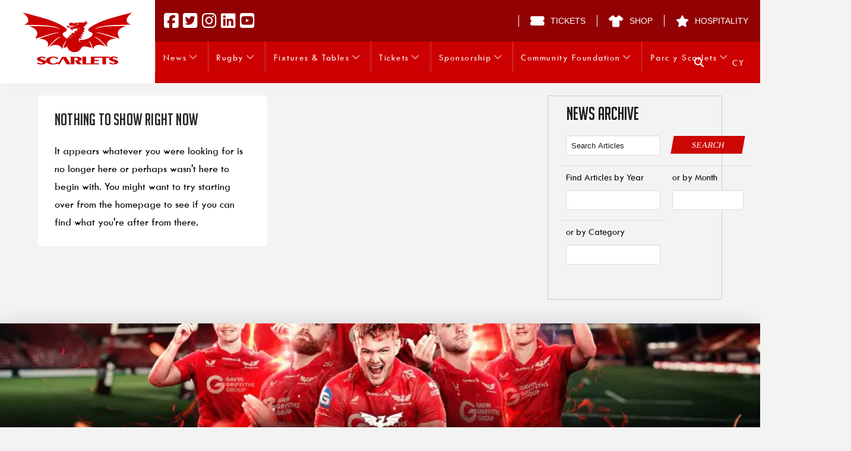

--- FILE ---
content_type: text/html; charset=UTF-8
request_url: https://www.scarlets.wales/tag/analysis/
body_size: 37357
content:
<!DOCTYPE html>
<html class="no-js" lang="en-US">
<head><script data-cfasync="false" data-no-defer="1" data-no-minify="1" data-no-optimize="1">var ewww_webp_supported=!1;function check_webp_feature(A,e){var w;e=void 0!==e?e:function(){},ewww_webp_supported?e(ewww_webp_supported):((w=new Image).onload=function(){ewww_webp_supported=0<w.width&&0<w.height,e&&e(ewww_webp_supported)},w.onerror=function(){e&&e(!1)},w.src="data:image/webp;base64,"+{alpha:"UklGRkoAAABXRUJQVlA4WAoAAAAQAAAAAAAAAAAAQUxQSAwAAAARBxAR/Q9ERP8DAABWUDggGAAAABQBAJ0BKgEAAQAAAP4AAA3AAP7mtQAAAA=="}[A])}check_webp_feature("alpha");</script><script data-cfasync="false" data-no-defer="1" data-no-minify="1" data-no-optimize="1">var Arrive=function(c,w){"use strict";if(c.MutationObserver&&"undefined"!=typeof HTMLElement){var r,a=0,u=(r=HTMLElement.prototype.matches||HTMLElement.prototype.webkitMatchesSelector||HTMLElement.prototype.mozMatchesSelector||HTMLElement.prototype.msMatchesSelector,{matchesSelector:function(e,t){return e instanceof HTMLElement&&r.call(e,t)},addMethod:function(e,t,r){var a=e[t];e[t]=function(){return r.length==arguments.length?r.apply(this,arguments):"function"==typeof a?a.apply(this,arguments):void 0}},callCallbacks:function(e,t){t&&t.options.onceOnly&&1==t.firedElems.length&&(e=[e[0]]);for(var r,a=0;r=e[a];a++)r&&r.callback&&r.callback.call(r.elem,r.elem);t&&t.options.onceOnly&&1==t.firedElems.length&&t.me.unbindEventWithSelectorAndCallback.call(t.target,t.selector,t.callback)},checkChildNodesRecursively:function(e,t,r,a){for(var i,n=0;i=e[n];n++)r(i,t,a)&&a.push({callback:t.callback,elem:i}),0<i.childNodes.length&&u.checkChildNodesRecursively(i.childNodes,t,r,a)},mergeArrays:function(e,t){var r,a={};for(r in e)e.hasOwnProperty(r)&&(a[r]=e[r]);for(r in t)t.hasOwnProperty(r)&&(a[r]=t[r]);return a},toElementsArray:function(e){return e=void 0!==e&&("number"!=typeof e.length||e===c)?[e]:e}}),e=(l.prototype.addEvent=function(e,t,r,a){a={target:e,selector:t,options:r,callback:a,firedElems:[]};return this._beforeAdding&&this._beforeAdding(a),this._eventsBucket.push(a),a},l.prototype.removeEvent=function(e){for(var t,r=this._eventsBucket.length-1;t=this._eventsBucket[r];r--)e(t)&&(this._beforeRemoving&&this._beforeRemoving(t),(t=this._eventsBucket.splice(r,1))&&t.length&&(t[0].callback=null))},l.prototype.beforeAdding=function(e){this._beforeAdding=e},l.prototype.beforeRemoving=function(e){this._beforeRemoving=e},l),t=function(i,n){var o=new e,l=this,s={fireOnAttributesModification:!1};return o.beforeAdding(function(t){var e=t.target;e!==c.document&&e!==c||(e=document.getElementsByTagName("html")[0]);var r=new MutationObserver(function(e){n.call(this,e,t)}),a=i(t.options);r.observe(e,a),t.observer=r,t.me=l}),o.beforeRemoving(function(e){e.observer.disconnect()}),this.bindEvent=function(e,t,r){t=u.mergeArrays(s,t);for(var a=u.toElementsArray(this),i=0;i<a.length;i++)o.addEvent(a[i],e,t,r)},this.unbindEvent=function(){var r=u.toElementsArray(this);o.removeEvent(function(e){for(var t=0;t<r.length;t++)if(this===w||e.target===r[t])return!0;return!1})},this.unbindEventWithSelectorOrCallback=function(r){var a=u.toElementsArray(this),i=r,e="function"==typeof r?function(e){for(var t=0;t<a.length;t++)if((this===w||e.target===a[t])&&e.callback===i)return!0;return!1}:function(e){for(var t=0;t<a.length;t++)if((this===w||e.target===a[t])&&e.selector===r)return!0;return!1};o.removeEvent(e)},this.unbindEventWithSelectorAndCallback=function(r,a){var i=u.toElementsArray(this);o.removeEvent(function(e){for(var t=0;t<i.length;t++)if((this===w||e.target===i[t])&&e.selector===r&&e.callback===a)return!0;return!1})},this},i=new function(){var s={fireOnAttributesModification:!1,onceOnly:!1,existing:!1};function n(e,t,r){return!(!u.matchesSelector(e,t.selector)||(e._id===w&&(e._id=a++),-1!=t.firedElems.indexOf(e._id)))&&(t.firedElems.push(e._id),!0)}var c=(i=new t(function(e){var t={attributes:!1,childList:!0,subtree:!0};return e.fireOnAttributesModification&&(t.attributes=!0),t},function(e,i){e.forEach(function(e){var t=e.addedNodes,r=e.target,a=[];null!==t&&0<t.length?u.checkChildNodesRecursively(t,i,n,a):"attributes"===e.type&&n(r,i)&&a.push({callback:i.callback,elem:r}),u.callCallbacks(a,i)})})).bindEvent;return i.bindEvent=function(e,t,r){t=void 0===r?(r=t,s):u.mergeArrays(s,t);var a=u.toElementsArray(this);if(t.existing){for(var i=[],n=0;n<a.length;n++)for(var o=a[n].querySelectorAll(e),l=0;l<o.length;l++)i.push({callback:r,elem:o[l]});if(t.onceOnly&&i.length)return r.call(i[0].elem,i[0].elem);setTimeout(u.callCallbacks,1,i)}c.call(this,e,t,r)},i},o=new function(){var a={};function i(e,t){return u.matchesSelector(e,t.selector)}var n=(o=new t(function(){return{childList:!0,subtree:!0}},function(e,r){e.forEach(function(e){var t=e.removedNodes,e=[];null!==t&&0<t.length&&u.checkChildNodesRecursively(t,r,i,e),u.callCallbacks(e,r)})})).bindEvent;return o.bindEvent=function(e,t,r){t=void 0===r?(r=t,a):u.mergeArrays(a,t),n.call(this,e,t,r)},o};d(HTMLElement.prototype),d(NodeList.prototype),d(HTMLCollection.prototype),d(HTMLDocument.prototype),d(Window.prototype);var n={};return s(i,n,"unbindAllArrive"),s(o,n,"unbindAllLeave"),n}function l(){this._eventsBucket=[],this._beforeAdding=null,this._beforeRemoving=null}function s(e,t,r){u.addMethod(t,r,e.unbindEvent),u.addMethod(t,r,e.unbindEventWithSelectorOrCallback),u.addMethod(t,r,e.unbindEventWithSelectorAndCallback)}function d(e){e.arrive=i.bindEvent,s(i,e,"unbindArrive"),e.leave=o.bindEvent,s(o,e,"unbindLeave")}}(window,void 0),ewww_webp_supported=!1;function check_webp_feature(e,t){var r;ewww_webp_supported?t(ewww_webp_supported):((r=new Image).onload=function(){ewww_webp_supported=0<r.width&&0<r.height,t(ewww_webp_supported)},r.onerror=function(){t(!1)},r.src="data:image/webp;base64,"+{alpha:"UklGRkoAAABXRUJQVlA4WAoAAAAQAAAAAAAAAAAAQUxQSAwAAAARBxAR/Q9ERP8DAABWUDggGAAAABQBAJ0BKgEAAQAAAP4AAA3AAP7mtQAAAA==",animation:"UklGRlIAAABXRUJQVlA4WAoAAAASAAAAAAAAAAAAQU5JTQYAAAD/////AABBTk1GJgAAAAAAAAAAAAAAAAAAAGQAAABWUDhMDQAAAC8AAAAQBxAREYiI/gcA"}[e])}function ewwwLoadImages(e){if(e){for(var t=document.querySelectorAll(".batch-image img, .image-wrapper a, .ngg-pro-masonry-item a, .ngg-galleria-offscreen-seo-wrapper a"),r=0,a=t.length;r<a;r++)ewwwAttr(t[r],"data-src",t[r].getAttribute("data-webp")),ewwwAttr(t[r],"data-thumbnail",t[r].getAttribute("data-webp-thumbnail"));for(var i=document.querySelectorAll("div.woocommerce-product-gallery__image"),r=0,a=i.length;r<a;r++)ewwwAttr(i[r],"data-thumb",i[r].getAttribute("data-webp-thumb"))}for(var n=document.querySelectorAll("video"),r=0,a=n.length;r<a;r++)ewwwAttr(n[r],"poster",e?n[r].getAttribute("data-poster-webp"):n[r].getAttribute("data-poster-image"));for(var o,l=document.querySelectorAll("img.ewww_webp_lazy_load"),r=0,a=l.length;r<a;r++)e&&(ewwwAttr(l[r],"data-lazy-srcset",l[r].getAttribute("data-lazy-srcset-webp")),ewwwAttr(l[r],"data-srcset",l[r].getAttribute("data-srcset-webp")),ewwwAttr(l[r],"data-lazy-src",l[r].getAttribute("data-lazy-src-webp")),ewwwAttr(l[r],"data-src",l[r].getAttribute("data-src-webp")),ewwwAttr(l[r],"data-orig-file",l[r].getAttribute("data-webp-orig-file")),ewwwAttr(l[r],"data-medium-file",l[r].getAttribute("data-webp-medium-file")),ewwwAttr(l[r],"data-large-file",l[r].getAttribute("data-webp-large-file")),null!=(o=l[r].getAttribute("srcset"))&&!1!==o&&o.includes("R0lGOD")&&ewwwAttr(l[r],"src",l[r].getAttribute("data-lazy-src-webp"))),l[r].className=l[r].className.replace(/\bewww_webp_lazy_load\b/,"");for(var s=document.querySelectorAll(".ewww_webp"),r=0,a=s.length;r<a;r++)e?(ewwwAttr(s[r],"srcset",s[r].getAttribute("data-srcset-webp")),ewwwAttr(s[r],"src",s[r].getAttribute("data-src-webp")),ewwwAttr(s[r],"data-orig-file",s[r].getAttribute("data-webp-orig-file")),ewwwAttr(s[r],"data-medium-file",s[r].getAttribute("data-webp-medium-file")),ewwwAttr(s[r],"data-large-file",s[r].getAttribute("data-webp-large-file")),ewwwAttr(s[r],"data-large_image",s[r].getAttribute("data-webp-large_image")),ewwwAttr(s[r],"data-src",s[r].getAttribute("data-webp-src"))):(ewwwAttr(s[r],"srcset",s[r].getAttribute("data-srcset-img")),ewwwAttr(s[r],"src",s[r].getAttribute("data-src-img"))),s[r].className=s[r].className.replace(/\bewww_webp\b/,"ewww_webp_loaded");window.jQuery&&jQuery.fn.isotope&&jQuery.fn.imagesLoaded&&(jQuery(".fusion-posts-container-infinite").imagesLoaded(function(){jQuery(".fusion-posts-container-infinite").hasClass("isotope")&&jQuery(".fusion-posts-container-infinite").isotope()}),jQuery(".fusion-portfolio:not(.fusion-recent-works) .fusion-portfolio-wrapper").imagesLoaded(function(){jQuery(".fusion-portfolio:not(.fusion-recent-works) .fusion-portfolio-wrapper").isotope()}))}function ewwwWebPInit(e){ewwwLoadImages(e),ewwwNggLoadGalleries(e),document.arrive(".ewww_webp",function(){ewwwLoadImages(e)}),document.arrive(".ewww_webp_lazy_load",function(){ewwwLoadImages(e)}),document.arrive("videos",function(){ewwwLoadImages(e)}),"loading"==document.readyState?document.addEventListener("DOMContentLoaded",ewwwJSONParserInit):("undefined"!=typeof galleries&&ewwwNggParseGalleries(e),ewwwWooParseVariations(e))}function ewwwAttr(e,t,r){null!=r&&!1!==r&&e.setAttribute(t,r)}function ewwwJSONParserInit(){"undefined"!=typeof galleries&&check_webp_feature("alpha",ewwwNggParseGalleries),check_webp_feature("alpha",ewwwWooParseVariations)}function ewwwWooParseVariations(e){if(e)for(var t=document.querySelectorAll("form.variations_form"),r=0,a=t.length;r<a;r++){var i=t[r].getAttribute("data-product_variations"),n=!1;try{for(var o in i=JSON.parse(i))void 0!==i[o]&&void 0!==i[o].image&&(void 0!==i[o].image.src_webp&&(i[o].image.src=i[o].image.src_webp,n=!0),void 0!==i[o].image.srcset_webp&&(i[o].image.srcset=i[o].image.srcset_webp,n=!0),void 0!==i[o].image.full_src_webp&&(i[o].image.full_src=i[o].image.full_src_webp,n=!0),void 0!==i[o].image.gallery_thumbnail_src_webp&&(i[o].image.gallery_thumbnail_src=i[o].image.gallery_thumbnail_src_webp,n=!0),void 0!==i[o].image.thumb_src_webp&&(i[o].image.thumb_src=i[o].image.thumb_src_webp,n=!0));n&&ewwwAttr(t[r],"data-product_variations",JSON.stringify(i))}catch(e){}}}function ewwwNggParseGalleries(e){if(e)for(var t in galleries){var r=galleries[t];galleries[t].images_list=ewwwNggParseImageList(r.images_list)}}function ewwwNggLoadGalleries(e){e&&document.addEventListener("ngg.galleria.themeadded",function(e,t){window.ngg_galleria._create_backup=window.ngg_galleria.create,window.ngg_galleria.create=function(e,t){var r=$(e).data("id");return galleries["gallery_"+r].images_list=ewwwNggParseImageList(galleries["gallery_"+r].images_list),window.ngg_galleria._create_backup(e,t)}})}function ewwwNggParseImageList(e){for(var t in e){var r=e[t];if(void 0!==r["image-webp"]&&(e[t].image=r["image-webp"],delete e[t]["image-webp"]),void 0!==r["thumb-webp"]&&(e[t].thumb=r["thumb-webp"],delete e[t]["thumb-webp"]),void 0!==r.full_image_webp&&(e[t].full_image=r.full_image_webp,delete e[t].full_image_webp),void 0!==r.srcsets)for(var a in r.srcsets)nggSrcset=r.srcsets[a],void 0!==r.srcsets[a+"-webp"]&&(e[t].srcsets[a]=r.srcsets[a+"-webp"],delete e[t].srcsets[a+"-webp"]);if(void 0!==r.full_srcsets)for(var i in r.full_srcsets)nggFSrcset=r.full_srcsets[i],void 0!==r.full_srcsets[i+"-webp"]&&(e[t].full_srcsets[i]=r.full_srcsets[i+"-webp"],delete e[t].full_srcsets[i+"-webp"])}return e}check_webp_feature("alpha",ewwwWebPInit);</script>
<meta charset="UTF-8">
<meta name="viewport" content="width=device-width, initial-scale=1.0">
<link rel="pingback" href="https://www.scarlets.wales/xmlrpc.php">
<title>Tag: Analysis &#x2d; Scarlets Rugby</title>
	<style>img:is([sizes="auto" i], [sizes^="auto," i]) { contain-intrinsic-size: 3000px 1500px }</style>
	<link rel="alternate" hreflang="cy" href="https://www.scarlets.wales/tag/analysis-cy/?lang=cy" />
<link rel="alternate" hreflang="en" href="https://www.scarlets.wales/tag/analysis/" />
<link rel="alternate" hreflang="x-default" href="https://www.scarlets.wales/tag/analysis/" />

<!-- The SEO Framework by Sybre Waaijer -->
<meta name="robots" content="noindex,max-snippet:-1,max-image-preview:large,max-video-preview:-1" />
<meta property="og:type" content="website" />
<meta property="og:locale" content="en_US" />
<meta property="og:site_name" content="Scarlets Rugby" />
<meta property="og:title" content="Tag: Analysis" />
<meta property="og:url" content="https://www.scarlets.wales/tag/analysis/" />
<meta property="og:image" content="https://www.scarlets.wales/wp-content/uploads/2020/03/cropped-fav-2.png" />
<meta property="og:image:width" content="512" />
<meta property="og:image:height" content="512" />
<meta name="twitter:card" content="summary_large_image" />
<meta name="twitter:title" content="Tag: Analysis" />
<meta name="twitter:image" content="https://www.scarlets.wales/wp-content/uploads/2020/03/cropped-fav-2.png" />
<script type="application/ld+json">{"@context":"https://schema.org","@graph":[{"@type":"WebSite","@id":"https://www.scarlets.wales/#/schema/WebSite","url":"https://www.scarlets.wales/","name":"Scarlets Rugby","description":"Official Website of Scarlets Rugby","inLanguage":"en-US","potentialAction":{"@type":"SearchAction","target":{"@type":"EntryPoint","urlTemplate":"https://www.scarlets.wales/search/{search_term_string}/"},"query-input":"required name=search_term_string"},"publisher":{"@type":"Organization","@id":"https://www.scarlets.wales/#/schema/Organization","name":"Scarlets Rugby","url":"https://www.scarlets.wales/","logo":{"@type":"ImageObject","url":"https://www.scarlets.wales/wp-content/uploads/2020/03/cropped-fav-2.png","contentUrl":"https://www.scarlets.wales/wp-content/uploads/2020/03/cropped-fav-2.png","width":512,"height":512}}},{"@type":"CollectionPage","@id":"https://www.scarlets.wales/tag/analysis/","url":"https://www.scarlets.wales/tag/analysis/","name":"Tag: Analysis &#x2d; Scarlets Rugby","inLanguage":"en-US","isPartOf":{"@id":"https://www.scarlets.wales/#/schema/WebSite"},"breadcrumb":{"@type":"BreadcrumbList","@id":"https://www.scarlets.wales/#/schema/BreadcrumbList","itemListElement":[{"@type":"ListItem","position":1,"item":"https://www.scarlets.wales/","name":"Scarlets Rugby"},{"@type":"ListItem","position":2,"name":"Tag: Analysis"}]}}]}</script>
<!-- / The SEO Framework by Sybre Waaijer | 8.00ms meta | 0.29ms boot -->

<link rel='dns-prefetch' href='//www.scarlets.wales' />
<link rel='dns-prefetch' href='//cdn.jsdelivr.net' />
<link rel='dns-prefetch' href='//fonts.cdnfonts.com' />
<link rel='dns-prefetch' href='//www.googletagmanager.com' />
<link rel="alternate" type="application/rss+xml" title="Scarlets Rugby &raquo; Feed" href="https://www.scarlets.wales/feed/" />
<link rel="alternate" type="application/rss+xml" title="Scarlets Rugby &raquo; Comments Feed" href="https://www.scarlets.wales/comments/feed/" />
<link rel="alternate" type="application/rss+xml" title="Scarlets Rugby &raquo; Analysis Tag Feed" href="https://www.scarlets.wales/tag/analysis/feed/" />
<script type="text/javascript">
/* <![CDATA[ */
window._wpemojiSettings = {"baseUrl":"https:\/\/s.w.org\/images\/core\/emoji\/16.0.1\/72x72\/","ext":".png","svgUrl":"https:\/\/s.w.org\/images\/core\/emoji\/16.0.1\/svg\/","svgExt":".svg","source":{"concatemoji":"https:\/\/www.scarlets.wales\/wp-includes\/js\/wp-emoji-release.min.js?ver=6.8.3"}};
/*! This file is auto-generated */
!function(s,n){var o,i,e;function c(e){try{var t={supportTests:e,timestamp:(new Date).valueOf()};sessionStorage.setItem(o,JSON.stringify(t))}catch(e){}}function p(e,t,n){e.clearRect(0,0,e.canvas.width,e.canvas.height),e.fillText(t,0,0);var t=new Uint32Array(e.getImageData(0,0,e.canvas.width,e.canvas.height).data),a=(e.clearRect(0,0,e.canvas.width,e.canvas.height),e.fillText(n,0,0),new Uint32Array(e.getImageData(0,0,e.canvas.width,e.canvas.height).data));return t.every(function(e,t){return e===a[t]})}function u(e,t){e.clearRect(0,0,e.canvas.width,e.canvas.height),e.fillText(t,0,0);for(var n=e.getImageData(16,16,1,1),a=0;a<n.data.length;a++)if(0!==n.data[a])return!1;return!0}function f(e,t,n,a){switch(t){case"flag":return n(e,"\ud83c\udff3\ufe0f\u200d\u26a7\ufe0f","\ud83c\udff3\ufe0f\u200b\u26a7\ufe0f")?!1:!n(e,"\ud83c\udde8\ud83c\uddf6","\ud83c\udde8\u200b\ud83c\uddf6")&&!n(e,"\ud83c\udff4\udb40\udc67\udb40\udc62\udb40\udc65\udb40\udc6e\udb40\udc67\udb40\udc7f","\ud83c\udff4\u200b\udb40\udc67\u200b\udb40\udc62\u200b\udb40\udc65\u200b\udb40\udc6e\u200b\udb40\udc67\u200b\udb40\udc7f");case"emoji":return!a(e,"\ud83e\udedf")}return!1}function g(e,t,n,a){var r="undefined"!=typeof WorkerGlobalScope&&self instanceof WorkerGlobalScope?new OffscreenCanvas(300,150):s.createElement("canvas"),o=r.getContext("2d",{willReadFrequently:!0}),i=(o.textBaseline="top",o.font="600 32px Arial",{});return e.forEach(function(e){i[e]=t(o,e,n,a)}),i}function t(e){var t=s.createElement("script");t.src=e,t.defer=!0,s.head.appendChild(t)}"undefined"!=typeof Promise&&(o="wpEmojiSettingsSupports",i=["flag","emoji"],n.supports={everything:!0,everythingExceptFlag:!0},e=new Promise(function(e){s.addEventListener("DOMContentLoaded",e,{once:!0})}),new Promise(function(t){var n=function(){try{var e=JSON.parse(sessionStorage.getItem(o));if("object"==typeof e&&"number"==typeof e.timestamp&&(new Date).valueOf()<e.timestamp+604800&&"object"==typeof e.supportTests)return e.supportTests}catch(e){}return null}();if(!n){if("undefined"!=typeof Worker&&"undefined"!=typeof OffscreenCanvas&&"undefined"!=typeof URL&&URL.createObjectURL&&"undefined"!=typeof Blob)try{var e="postMessage("+g.toString()+"("+[JSON.stringify(i),f.toString(),p.toString(),u.toString()].join(",")+"));",a=new Blob([e],{type:"text/javascript"}),r=new Worker(URL.createObjectURL(a),{name:"wpTestEmojiSupports"});return void(r.onmessage=function(e){c(n=e.data),r.terminate(),t(n)})}catch(e){}c(n=g(i,f,p,u))}t(n)}).then(function(e){for(var t in e)n.supports[t]=e[t],n.supports.everything=n.supports.everything&&n.supports[t],"flag"!==t&&(n.supports.everythingExceptFlag=n.supports.everythingExceptFlag&&n.supports[t]);n.supports.everythingExceptFlag=n.supports.everythingExceptFlag&&!n.supports.flag,n.DOMReady=!1,n.readyCallback=function(){n.DOMReady=!0}}).then(function(){return e}).then(function(){var e;n.supports.everything||(n.readyCallback(),(e=n.source||{}).concatemoji?t(e.concatemoji):e.wpemoji&&e.twemoji&&(t(e.twemoji),t(e.wpemoji)))}))}((window,document),window._wpemojiSettings);
/* ]]> */
</script>
<link rel='stylesheet' id='scarlets_custom-css' href='https://www.scarlets.wales/wp-content/themes/scarlets/css/scarlets_custom.css?ver=6.8.3' type='text/css' media='all' />
<style id='scarlets_custom-inline-css' type='text/css'>
.playerbackground { background: rgb(74,74,74); background: radial-gradient(circle, rgba(74,74,74,1) 33%, rgba(37,37,37,1) 100%); } .featuredimage {}
</style>
<link rel='stylesheet' id='vuetifycss-css' href='https://cdn.jsdelivr.net/npm/vuetify@2.x/dist/vuetify.min.css?ver=6.8.3' type='text/css' media='all' />
<link rel='stylesheet' id='materialdesignicons-css' href='https://cdn.jsdelivr.net/npm/@mdi/font@4.x/css/materialdesignicons.min.css?ver=6.8.3' type='text/css' media='all' />
<link rel='stylesheet' id='tw-cen-mt-css' href='https://fonts.cdnfonts.com/css/tw-cen-mt?ver=6.8.3' type='text/css' media='all' />
<style id='wp-emoji-styles-inline-css' type='text/css'>

	img.wp-smiley, img.emoji {
		display: inline !important;
		border: none !important;
		box-shadow: none !important;
		height: 1em !important;
		width: 1em !important;
		margin: 0 0.07em !important;
		vertical-align: -0.1em !important;
		background: none !important;
		padding: 0 !important;
	}
</style>
<link rel='stylesheet' id='wp-block-library-css' href='https://www.scarlets.wales/wp-includes/css/dist/block-library/style.min.css?ver=6.8.3' type='text/css' media='all' />
<style id='wp-block-library-theme-inline-css' type='text/css'>
.wp-block-audio :where(figcaption){color:#555;font-size:13px;text-align:center}.is-dark-theme .wp-block-audio :where(figcaption){color:#ffffffa6}.wp-block-audio{margin:0 0 1em}.wp-block-code{border:1px solid #ccc;border-radius:4px;font-family:Menlo,Consolas,monaco,monospace;padding:.8em 1em}.wp-block-embed :where(figcaption){color:#555;font-size:13px;text-align:center}.is-dark-theme .wp-block-embed :where(figcaption){color:#ffffffa6}.wp-block-embed{margin:0 0 1em}.blocks-gallery-caption{color:#555;font-size:13px;text-align:center}.is-dark-theme .blocks-gallery-caption{color:#ffffffa6}:root :where(.wp-block-image figcaption){color:#555;font-size:13px;text-align:center}.is-dark-theme :root :where(.wp-block-image figcaption){color:#ffffffa6}.wp-block-image{margin:0 0 1em}.wp-block-pullquote{border-bottom:4px solid;border-top:4px solid;color:currentColor;margin-bottom:1.75em}.wp-block-pullquote cite,.wp-block-pullquote footer,.wp-block-pullquote__citation{color:currentColor;font-size:.8125em;font-style:normal;text-transform:uppercase}.wp-block-quote{border-left:.25em solid;margin:0 0 1.75em;padding-left:1em}.wp-block-quote cite,.wp-block-quote footer{color:currentColor;font-size:.8125em;font-style:normal;position:relative}.wp-block-quote:where(.has-text-align-right){border-left:none;border-right:.25em solid;padding-left:0;padding-right:1em}.wp-block-quote:where(.has-text-align-center){border:none;padding-left:0}.wp-block-quote.is-large,.wp-block-quote.is-style-large,.wp-block-quote:where(.is-style-plain){border:none}.wp-block-search .wp-block-search__label{font-weight:700}.wp-block-search__button{border:1px solid #ccc;padding:.375em .625em}:where(.wp-block-group.has-background){padding:1.25em 2.375em}.wp-block-separator.has-css-opacity{opacity:.4}.wp-block-separator{border:none;border-bottom:2px solid;margin-left:auto;margin-right:auto}.wp-block-separator.has-alpha-channel-opacity{opacity:1}.wp-block-separator:not(.is-style-wide):not(.is-style-dots){width:100px}.wp-block-separator.has-background:not(.is-style-dots){border-bottom:none;height:1px}.wp-block-separator.has-background:not(.is-style-wide):not(.is-style-dots){height:2px}.wp-block-table{margin:0 0 1em}.wp-block-table td,.wp-block-table th{word-break:normal}.wp-block-table :where(figcaption){color:#555;font-size:13px;text-align:center}.is-dark-theme .wp-block-table :where(figcaption){color:#ffffffa6}.wp-block-video :where(figcaption){color:#555;font-size:13px;text-align:center}.is-dark-theme .wp-block-video :where(figcaption){color:#ffffffa6}.wp-block-video{margin:0 0 1em}:root :where(.wp-block-template-part.has-background){margin-bottom:0;margin-top:0;padding:1.25em 2.375em}
</style>
<style id='classic-theme-styles-inline-css' type='text/css'>
/*! This file is auto-generated */
.wp-block-button__link{color:#fff;background-color:#32373c;border-radius:9999px;box-shadow:none;text-decoration:none;padding:calc(.667em + 2px) calc(1.333em + 2px);font-size:1.125em}.wp-block-file__button{background:#32373c;color:#fff;text-decoration:none}
</style>
<style id='safe-svg-svg-icon-style-inline-css' type='text/css'>
.safe-svg-cover{text-align:center}.safe-svg-cover .safe-svg-inside{display:inline-block;max-width:100%}.safe-svg-cover svg{height:100%;max-height:100%;max-width:100%;width:100%}

</style>
<link rel='stylesheet' id='dashicons-css' href='https://www.scarlets.wales/wp-includes/css/dashicons.min.css?ver=6.8.3' type='text/css' media='all' />
<link rel='stylesheet' id='essgrid-blocks-editor-css-css' href='https://www.scarlets.wales/wp-content/plugins/essential-grid/admin/includes/builders/gutenberg/build/index.css?ver=1751624496' type='text/css' media='all' />
<style id='global-styles-inline-css' type='text/css'>
:root{--wp--preset--aspect-ratio--square: 1;--wp--preset--aspect-ratio--4-3: 4/3;--wp--preset--aspect-ratio--3-4: 3/4;--wp--preset--aspect-ratio--3-2: 3/2;--wp--preset--aspect-ratio--2-3: 2/3;--wp--preset--aspect-ratio--16-9: 16/9;--wp--preset--aspect-ratio--9-16: 9/16;--wp--preset--color--black: #000000;--wp--preset--color--cyan-bluish-gray: #abb8c3;--wp--preset--color--white: #ffffff;--wp--preset--color--pale-pink: #f78da7;--wp--preset--color--vivid-red: #cf2e2e;--wp--preset--color--luminous-vivid-orange: #ff6900;--wp--preset--color--luminous-vivid-amber: #fcb900;--wp--preset--color--light-green-cyan: #7bdcb5;--wp--preset--color--vivid-green-cyan: #00d084;--wp--preset--color--pale-cyan-blue: #8ed1fc;--wp--preset--color--vivid-cyan-blue: #0693e3;--wp--preset--color--vivid-purple: #9b51e0;--wp--preset--gradient--vivid-cyan-blue-to-vivid-purple: linear-gradient(135deg,rgba(6,147,227,1) 0%,rgb(155,81,224) 100%);--wp--preset--gradient--light-green-cyan-to-vivid-green-cyan: linear-gradient(135deg,rgb(122,220,180) 0%,rgb(0,208,130) 100%);--wp--preset--gradient--luminous-vivid-amber-to-luminous-vivid-orange: linear-gradient(135deg,rgba(252,185,0,1) 0%,rgba(255,105,0,1) 100%);--wp--preset--gradient--luminous-vivid-orange-to-vivid-red: linear-gradient(135deg,rgba(255,105,0,1) 0%,rgb(207,46,46) 100%);--wp--preset--gradient--very-light-gray-to-cyan-bluish-gray: linear-gradient(135deg,rgb(238,238,238) 0%,rgb(169,184,195) 100%);--wp--preset--gradient--cool-to-warm-spectrum: linear-gradient(135deg,rgb(74,234,220) 0%,rgb(151,120,209) 20%,rgb(207,42,186) 40%,rgb(238,44,130) 60%,rgb(251,105,98) 80%,rgb(254,248,76) 100%);--wp--preset--gradient--blush-light-purple: linear-gradient(135deg,rgb(255,206,236) 0%,rgb(152,150,240) 100%);--wp--preset--gradient--blush-bordeaux: linear-gradient(135deg,rgb(254,205,165) 0%,rgb(254,45,45) 50%,rgb(107,0,62) 100%);--wp--preset--gradient--luminous-dusk: linear-gradient(135deg,rgb(255,203,112) 0%,rgb(199,81,192) 50%,rgb(65,88,208) 100%);--wp--preset--gradient--pale-ocean: linear-gradient(135deg,rgb(255,245,203) 0%,rgb(182,227,212) 50%,rgb(51,167,181) 100%);--wp--preset--gradient--electric-grass: linear-gradient(135deg,rgb(202,248,128) 0%,rgb(113,206,126) 100%);--wp--preset--gradient--midnight: linear-gradient(135deg,rgb(2,3,129) 0%,rgb(40,116,252) 100%);--wp--preset--font-size--small: 13px;--wp--preset--font-size--medium: 20px;--wp--preset--font-size--large: 36px;--wp--preset--font-size--x-large: 42px;--wp--preset--spacing--20: 0.44rem;--wp--preset--spacing--30: 0.67rem;--wp--preset--spacing--40: 1rem;--wp--preset--spacing--50: 1.5rem;--wp--preset--spacing--60: 2.25rem;--wp--preset--spacing--70: 3.38rem;--wp--preset--spacing--80: 5.06rem;--wp--preset--shadow--natural: 6px 6px 9px rgba(0, 0, 0, 0.2);--wp--preset--shadow--deep: 12px 12px 50px rgba(0, 0, 0, 0.4);--wp--preset--shadow--sharp: 6px 6px 0px rgba(0, 0, 0, 0.2);--wp--preset--shadow--outlined: 6px 6px 0px -3px rgba(255, 255, 255, 1), 6px 6px rgba(0, 0, 0, 1);--wp--preset--shadow--crisp: 6px 6px 0px rgba(0, 0, 0, 1);}:where(.is-layout-flex){gap: 0.5em;}:where(.is-layout-grid){gap: 0.5em;}body .is-layout-flex{display: flex;}.is-layout-flex{flex-wrap: wrap;align-items: center;}.is-layout-flex > :is(*, div){margin: 0;}body .is-layout-grid{display: grid;}.is-layout-grid > :is(*, div){margin: 0;}:where(.wp-block-columns.is-layout-flex){gap: 2em;}:where(.wp-block-columns.is-layout-grid){gap: 2em;}:where(.wp-block-post-template.is-layout-flex){gap: 1.25em;}:where(.wp-block-post-template.is-layout-grid){gap: 1.25em;}.has-black-color{color: var(--wp--preset--color--black) !important;}.has-cyan-bluish-gray-color{color: var(--wp--preset--color--cyan-bluish-gray) !important;}.has-white-color{color: var(--wp--preset--color--white) !important;}.has-pale-pink-color{color: var(--wp--preset--color--pale-pink) !important;}.has-vivid-red-color{color: var(--wp--preset--color--vivid-red) !important;}.has-luminous-vivid-orange-color{color: var(--wp--preset--color--luminous-vivid-orange) !important;}.has-luminous-vivid-amber-color{color: var(--wp--preset--color--luminous-vivid-amber) !important;}.has-light-green-cyan-color{color: var(--wp--preset--color--light-green-cyan) !important;}.has-vivid-green-cyan-color{color: var(--wp--preset--color--vivid-green-cyan) !important;}.has-pale-cyan-blue-color{color: var(--wp--preset--color--pale-cyan-blue) !important;}.has-vivid-cyan-blue-color{color: var(--wp--preset--color--vivid-cyan-blue) !important;}.has-vivid-purple-color{color: var(--wp--preset--color--vivid-purple) !important;}.has-black-background-color{background-color: var(--wp--preset--color--black) !important;}.has-cyan-bluish-gray-background-color{background-color: var(--wp--preset--color--cyan-bluish-gray) !important;}.has-white-background-color{background-color: var(--wp--preset--color--white) !important;}.has-pale-pink-background-color{background-color: var(--wp--preset--color--pale-pink) !important;}.has-vivid-red-background-color{background-color: var(--wp--preset--color--vivid-red) !important;}.has-luminous-vivid-orange-background-color{background-color: var(--wp--preset--color--luminous-vivid-orange) !important;}.has-luminous-vivid-amber-background-color{background-color: var(--wp--preset--color--luminous-vivid-amber) !important;}.has-light-green-cyan-background-color{background-color: var(--wp--preset--color--light-green-cyan) !important;}.has-vivid-green-cyan-background-color{background-color: var(--wp--preset--color--vivid-green-cyan) !important;}.has-pale-cyan-blue-background-color{background-color: var(--wp--preset--color--pale-cyan-blue) !important;}.has-vivid-cyan-blue-background-color{background-color: var(--wp--preset--color--vivid-cyan-blue) !important;}.has-vivid-purple-background-color{background-color: var(--wp--preset--color--vivid-purple) !important;}.has-black-border-color{border-color: var(--wp--preset--color--black) !important;}.has-cyan-bluish-gray-border-color{border-color: var(--wp--preset--color--cyan-bluish-gray) !important;}.has-white-border-color{border-color: var(--wp--preset--color--white) !important;}.has-pale-pink-border-color{border-color: var(--wp--preset--color--pale-pink) !important;}.has-vivid-red-border-color{border-color: var(--wp--preset--color--vivid-red) !important;}.has-luminous-vivid-orange-border-color{border-color: var(--wp--preset--color--luminous-vivid-orange) !important;}.has-luminous-vivid-amber-border-color{border-color: var(--wp--preset--color--luminous-vivid-amber) !important;}.has-light-green-cyan-border-color{border-color: var(--wp--preset--color--light-green-cyan) !important;}.has-vivid-green-cyan-border-color{border-color: var(--wp--preset--color--vivid-green-cyan) !important;}.has-pale-cyan-blue-border-color{border-color: var(--wp--preset--color--pale-cyan-blue) !important;}.has-vivid-cyan-blue-border-color{border-color: var(--wp--preset--color--vivid-cyan-blue) !important;}.has-vivid-purple-border-color{border-color: var(--wp--preset--color--vivid-purple) !important;}.has-vivid-cyan-blue-to-vivid-purple-gradient-background{background: var(--wp--preset--gradient--vivid-cyan-blue-to-vivid-purple) !important;}.has-light-green-cyan-to-vivid-green-cyan-gradient-background{background: var(--wp--preset--gradient--light-green-cyan-to-vivid-green-cyan) !important;}.has-luminous-vivid-amber-to-luminous-vivid-orange-gradient-background{background: var(--wp--preset--gradient--luminous-vivid-amber-to-luminous-vivid-orange) !important;}.has-luminous-vivid-orange-to-vivid-red-gradient-background{background: var(--wp--preset--gradient--luminous-vivid-orange-to-vivid-red) !important;}.has-very-light-gray-to-cyan-bluish-gray-gradient-background{background: var(--wp--preset--gradient--very-light-gray-to-cyan-bluish-gray) !important;}.has-cool-to-warm-spectrum-gradient-background{background: var(--wp--preset--gradient--cool-to-warm-spectrum) !important;}.has-blush-light-purple-gradient-background{background: var(--wp--preset--gradient--blush-light-purple) !important;}.has-blush-bordeaux-gradient-background{background: var(--wp--preset--gradient--blush-bordeaux) !important;}.has-luminous-dusk-gradient-background{background: var(--wp--preset--gradient--luminous-dusk) !important;}.has-pale-ocean-gradient-background{background: var(--wp--preset--gradient--pale-ocean) !important;}.has-electric-grass-gradient-background{background: var(--wp--preset--gradient--electric-grass) !important;}.has-midnight-gradient-background{background: var(--wp--preset--gradient--midnight) !important;}.has-small-font-size{font-size: var(--wp--preset--font-size--small) !important;}.has-medium-font-size{font-size: var(--wp--preset--font-size--medium) !important;}.has-large-font-size{font-size: var(--wp--preset--font-size--large) !important;}.has-x-large-font-size{font-size: var(--wp--preset--font-size--x-large) !important;}
:where(.wp-block-post-template.is-layout-flex){gap: 1.25em;}:where(.wp-block-post-template.is-layout-grid){gap: 1.25em;}
:where(.wp-block-columns.is-layout-flex){gap: 2em;}:where(.wp-block-columns.is-layout-grid){gap: 2em;}
:root :where(.wp-block-pullquote){font-size: 1.5em;line-height: 1.6;}
</style>
<link rel='stylesheet' id='wpml-legacy-horizontal-list-0-css' href='https://www.scarlets.wales/wp-content/plugins/sitepress-multilingual-cms/templates/language-switchers/legacy-list-horizontal/style.min.css?ver=1' type='text/css' media='all' />
<link rel='stylesheet' id='wpml-menu-item-0-css' href='https://www.scarlets.wales/wp-content/plugins/sitepress-multilingual-cms/templates/language-switchers/menu-item/style.min.css?ver=1' type='text/css' media='all' />
<style id='wpml-menu-item-0-inline-css' type='text/css'>
.wpml-ls-slot-21, .wpml-ls-slot-21 a, .wpml-ls-slot-21 a:visited{color:#ffffff;}.wpml-ls-slot-21:hover, .wpml-ls-slot-21:hover a, .wpml-ls-slot-21 a:hover{color:#ffffff;}.wpml-ls-slot-21.wpml-ls-current-language, .wpml-ls-slot-21.wpml-ls-current-language a, .wpml-ls-slot-21.wpml-ls-current-language a:visited{color:#ffffff;}.wpml-ls-slot-21.wpml-ls-current-language:hover, .wpml-ls-slot-21.wpml-ls-current-language:hover a, .wpml-ls-slot-21.wpml-ls-current-language a:hover{color:#ffffff;}.wpml-ls-slot-21.wpml-ls-current-language .wpml-ls-slot-21, .wpml-ls-slot-21.wpml-ls-current-language .wpml-ls-slot-21 a, .wpml-ls-slot-21.wpml-ls-current-language .wpml-ls-slot-21 a:visited{color:#ffffff;}.wpml-ls-slot-21.wpml-ls-current-language .wpml-ls-slot-21:hover, .wpml-ls-slot-21.wpml-ls-current-language .wpml-ls-slot-21:hover a, .wpml-ls-slot-21.wpml-ls-current-language .wpml-ls-slot-21 a:hover {color:#ffffff;}
</style>
<link rel='stylesheet' id='x-stack-css' href='https://www.scarlets.wales/wp-content/themes/pro/framework/dist/css/site/stacks/integrity-light.css?ver=6.5.14' type='text/css' media='all' />
<link rel='stylesheet' id='x-child-css' href='https://www.scarlets.wales/wp-content/themes/scarlets/style.css?ver=6.5.14' type='text/css' media='all' />
<link rel='stylesheet' id='tp-fontello-css' href='https://www.scarlets.wales/wp-content/plugins/essential-grid/public/assets/font/fontello/css/fontello.css?ver=3.1.9.2' type='text/css' media='all' />
<link rel='stylesheet' id='esg-plugin-settings-css' href='https://www.scarlets.wales/wp-content/plugins/essential-grid/public/assets/css/settings.css?ver=3.1.9.2' type='text/css' media='all' />
<style id='cs-inline-css' type='text/css'>
@media (min-width:1200px){.x-hide-xl{display:none !important;}}@media (min-width:979px) and (max-width:1199px){.x-hide-lg{display:none !important;}}@media (min-width:767px) and (max-width:978px){.x-hide-md{display:none !important;}}@media (min-width:480px) and (max-width:766px){.x-hide-sm{display:none !important;}}@media (max-width:479px){.x-hide-xs{display:none !important;}} a,h1 a:hover,h2 a:hover,h3 a:hover,h4 a:hover,h5 a:hover,h6 a:hover,.x-breadcrumb-wrap a:hover,.widget ul li a:hover,.widget ol li a:hover,.widget.widget_text ul li a,.widget.widget_text ol li a,.widget_nav_menu .current-menu-item > a,.x-accordion-heading .x-accordion-toggle:hover,.x-comment-author a:hover,.x-comment-time:hover,.x-recent-posts a:hover .h-recent-posts{color:rgb(204,0,0);}a:hover,.widget.widget_text ul li a:hover,.widget.widget_text ol li a:hover,.x-twitter-widget ul li a:hover{color:rgb(30,30,30);}.rev_slider_wrapper,a.x-img-thumbnail:hover,.x-slider-container.below,.page-template-template-blank-3-php .x-slider-container.above,.page-template-template-blank-6-php .x-slider-container.above{border-color:rgb(204,0,0);}.entry-thumb:before,.x-pagination span.current,.woocommerce-pagination span[aria-current],.flex-direction-nav a,.flex-control-nav a:hover,.flex-control-nav a.flex-active,.mejs-time-current,.x-dropcap,.x-skill-bar .bar,.x-pricing-column.featured h2,.h-comments-title small,.x-entry-share .x-share:hover,.x-highlight,.x-recent-posts .x-recent-posts-img:after{background-color:rgb(204,0,0);}.x-nav-tabs > .active > a,.x-nav-tabs > .active > a:hover{box-shadow:inset 0 3px 0 0 rgb(204,0,0);}.x-main{width:calc(72% - 2.463055%);}.x-sidebar{width:calc(100% - 2.463055% - 72%);}.x-comment-author,.x-comment-time,.comment-form-author label,.comment-form-email label,.comment-form-url label,.comment-form-rating label,.comment-form-comment label,.widget_calendar #wp-calendar caption,.widget.widget_rss li .rsswidget{font-family:Helvetica,Arial,sans-serif;font-weight:700;}.p-landmark-sub,.p-meta,input,button,select,textarea{font-family:Helvetica,Arial,sans-serif;}.widget ul li a,.widget ol li a,.x-comment-time{color:#999999;}.widget_text ol li a,.widget_text ul li a{color:rgb(204,0,0);}.widget_text ol li a:hover,.widget_text ul li a:hover{color:rgb(30,30,30);}.comment-form-author label,.comment-form-email label,.comment-form-url label,.comment-form-rating label,.comment-form-comment label,.widget_calendar #wp-calendar th,.p-landmark-sub strong,.widget_tag_cloud .tagcloud a:hover,.widget_tag_cloud .tagcloud a:active,.entry-footer a:hover,.entry-footer a:active,.x-breadcrumbs .current,.x-comment-author,.x-comment-author a{color:#272727;}.widget_calendar #wp-calendar th{border-color:#272727;}.h-feature-headline span i{background-color:#272727;}@media (max-width:978.98px){}html{font-size:14px;}@media (min-width:479px){html{font-size:14px;}}@media (min-width:766px){html{font-size:14px;}}@media (min-width:978px){html{font-size:14px;}}@media (min-width:1199px){html{font-size:14px;}}body{font-style:normal;font-weight:400;color:#999999;background-color:#f3f3f3;}.w-b{font-weight:400 !important;}h1,h2,h3,h4,h5,h6,.h1,.h2,.h3,.h4,.h5,.h6{font-family:Helvetica,Arial,sans-serif;font-style:normal;font-weight:700;}h1,.h1{letter-spacing:-0.035em;}h2,.h2{letter-spacing:-0.035em;}h3,.h3{letter-spacing:-0.035em;}h4,.h4{letter-spacing:-0.035em;}h5,.h5{letter-spacing:-0.035em;}h6,.h6{letter-spacing:-0.035em;}.w-h{font-weight:700 !important;}.x-container.width{width:90%;}.x-container.max{max-width:1500px;}.x-bar-content.x-container.width{flex-basis:90%;}.x-main.full{float:none;clear:both;display:block;width:auto;}@media (max-width:978.98px){.x-main.full,.x-main.left,.x-main.right,.x-sidebar.left,.x-sidebar.right{float:none;display:block;width:auto !important;}}.entry-header,.entry-content{font-size:1rem;}body,input,button,select,textarea{font-family:Helvetica,Arial,sans-serif;}h1,h2,h3,h4,h5,h6,.h1,.h2,.h3,.h4,.h5,.h6,h1 a,h2 a,h3 a,h4 a,h5 a,h6 a,.h1 a,.h2 a,.h3 a,.h4 a,.h5 a,.h6 a,blockquote{color:#272727;}.cfc-h-tx{color:#272727 !important;}.cfc-h-bd{border-color:#272727 !important;}.cfc-h-bg{background-color:#272727 !important;}.cfc-b-tx{color:#999999 !important;}.cfc-b-bd{border-color:#999999 !important;}.cfc-b-bg{background-color:#999999 !important;}.x-btn,.button,[type="submit"]{color:#ffffff;border-color:rgb(204,0,0);background-color:rgb(204,0,0);text-shadow:0 0.075em 0.075em rgba(0,0,0,0.5);}.x-btn:hover,.button:hover,[type="submit"]:hover{color:#ffffff;border-color:rgb(30,30,30);background-color:rgb(30,30,30);text-shadow:0 0.075em 0.075em rgba(0,0,0,0.5);}.x-btn.x-btn-real,.x-btn.x-btn-real:hover{margin-bottom:0.25em;text-shadow:0 0.075em 0.075em rgba(0,0,0,0.65);}.x-btn.x-btn-real{box-shadow:0 0.25em 0 0 #a71000,0 4px 9px rgba(0,0,0,0.75);}.x-btn.x-btn-real:hover{box-shadow:0 0.25em 0 0 #a71000,0 4px 9px rgba(0,0,0,0.75);}.x-btn.x-btn-flat,.x-btn.x-btn-flat:hover{margin-bottom:0;text-shadow:0 0.075em 0.075em rgba(0,0,0,0.65);box-shadow:none;}.x-btn.x-btn-transparent,.x-btn.x-btn-transparent:hover{margin-bottom:0;border-width:3px;text-shadow:none;text-transform:uppercase;background-color:transparent;box-shadow:none;}.bg .mejs-container,.x-video .mejs-container{position:unset !important;} @font-face{font-family:'FontAwesomePro';font-style:normal;font-weight:900;font-display:block;src:url('https://www.scarlets.wales/wp-content/themes/pro/cornerstone/assets/fonts/fa-solid-900.woff2?ver=6.5.2') format('woff2'),url('https://www.scarlets.wales/wp-content/themes/pro/cornerstone/assets/fonts/fa-solid-900.ttf?ver=6.5.2') format('truetype');}[data-x-fa-pro-icon]{font-family:"FontAwesomePro" !important;}[data-x-fa-pro-icon]:before{content:attr(data-x-fa-pro-icon);}[data-x-icon],[data-x-icon-o],[data-x-icon-l],[data-x-icon-s],[data-x-icon-b],[data-x-icon-sr],[data-x-icon-ss],[data-x-icon-sl],[data-x-fa-pro-icon],[class*="cs-fa-"]{display:inline-flex;font-style:normal;font-weight:400;text-decoration:inherit;text-rendering:auto;-webkit-font-smoothing:antialiased;-moz-osx-font-smoothing:grayscale;}[data-x-icon].left,[data-x-icon-o].left,[data-x-icon-l].left,[data-x-icon-s].left,[data-x-icon-b].left,[data-x-icon-sr].left,[data-x-icon-ss].left,[data-x-icon-sl].left,[data-x-fa-pro-icon].left,[class*="cs-fa-"].left{margin-right:0.5em;}[data-x-icon].right,[data-x-icon-o].right,[data-x-icon-l].right,[data-x-icon-s].right,[data-x-icon-b].right,[data-x-icon-sr].right,[data-x-icon-ss].right,[data-x-icon-sl].right,[data-x-fa-pro-icon].right,[class*="cs-fa-"].right{margin-left:0.5em;}[data-x-icon]:before,[data-x-icon-o]:before,[data-x-icon-l]:before,[data-x-icon-s]:before,[data-x-icon-b]:before,[data-x-icon-sr]:before,[data-x-icon-ss]:before,[data-x-icon-sl]:before,[data-x-fa-pro-icon]:before,[class*="cs-fa-"]:before{line-height:1;}@font-face{font-family:'FontAwesome';font-style:normal;font-weight:900;font-display:block;src:url('https://www.scarlets.wales/wp-content/themes/pro/cornerstone/assets/fonts/fa-solid-900.woff2?ver=6.5.2') format('woff2'),url('https://www.scarlets.wales/wp-content/themes/pro/cornerstone/assets/fonts/fa-solid-900.ttf?ver=6.5.2') format('truetype');}[data-x-icon],[data-x-icon-s],[data-x-icon][class*="cs-fa-"]{font-family:"FontAwesome" !important;font-weight:900;}[data-x-icon]:before,[data-x-icon][class*="cs-fa-"]:before{content:attr(data-x-icon);}[data-x-icon-s]:before{content:attr(data-x-icon-s);}@font-face{font-family:'FontAwesomeRegular';font-style:normal;font-weight:400;font-display:block;src:url('https://www.scarlets.wales/wp-content/themes/pro/cornerstone/assets/fonts/fa-regular-400.woff2?ver=6.5.2') format('woff2'),url('https://www.scarlets.wales/wp-content/themes/pro/cornerstone/assets/fonts/fa-regular-400.ttf?ver=6.5.2') format('truetype');}@font-face{font-family:'FontAwesomePro';font-style:normal;font-weight:400;font-display:block;src:url('https://www.scarlets.wales/wp-content/themes/pro/cornerstone/assets/fonts/fa-regular-400.woff2?ver=6.5.2') format('woff2'),url('https://www.scarlets.wales/wp-content/themes/pro/cornerstone/assets/fonts/fa-regular-400.ttf?ver=6.5.2') format('truetype');}[data-x-icon-o]{font-family:"FontAwesomeRegular" !important;}[data-x-icon-o]:before{content:attr(data-x-icon-o);}@font-face{font-family:'FontAwesomeLight';font-style:normal;font-weight:300;font-display:block;src:url('https://www.scarlets.wales/wp-content/themes/pro/cornerstone/assets/fonts/fa-light-300.woff2?ver=6.5.2') format('woff2'),url('https://www.scarlets.wales/wp-content/themes/pro/cornerstone/assets/fonts/fa-light-300.ttf?ver=6.5.2') format('truetype');}@font-face{font-family:'FontAwesomePro';font-style:normal;font-weight:300;font-display:block;src:url('https://www.scarlets.wales/wp-content/themes/pro/cornerstone/assets/fonts/fa-light-300.woff2?ver=6.5.2') format('woff2'),url('https://www.scarlets.wales/wp-content/themes/pro/cornerstone/assets/fonts/fa-light-300.ttf?ver=6.5.2') format('truetype');}[data-x-icon-l]{font-family:"FontAwesomeLight" !important;font-weight:300;}[data-x-icon-l]:before{content:attr(data-x-icon-l);}@font-face{font-family:'FontAwesomeBrands';font-style:normal;font-weight:normal;font-display:block;src:url('https://www.scarlets.wales/wp-content/themes/pro/cornerstone/assets/fonts/fa-brands-400.woff2?ver=6.5.2') format('woff2'),url('https://www.scarlets.wales/wp-content/themes/pro/cornerstone/assets/fonts/fa-brands-400.ttf?ver=6.5.2') format('truetype');}[data-x-icon-b]{font-family:"FontAwesomeBrands" !important;}[data-x-icon-b]:before{content:attr(data-x-icon-b);}.widget.widget_rss li .rsswidget:before{content:"\f35d";padding-right:0.4em;font-family:"FontAwesome";} .maub-0.x-bar{height:140px;}.maub-0 .x-bar-content{height:140px;}.maub-0.x-bar-space{height:140px;}.maub-1.x-bar{border-top-width:0;border-right-width:0;border-bottom-width:0;border-left-width:0;}.maub-1 .x-bar-content{display:flex;flex-direction:row;}.maub-2.x-bar{font-size:1em;background-color:#cc0000;}.maub-2.x-bar-outer-spacers:after,.maub-2.x-bar-outer-spacers:before{flex-basis:0px;width:0px!important;height:0px;}.maub-2.x-bar-space{font-size:1em;}.maub-3.x-bar{z-index:9999;}.maub-4 .x-bar-content{justify-content:space-between;align-items:center;}.maub-5 .x-bar-content{flex-grow:0;flex-shrink:1;flex-basis:100%;}.maub-6.x-bar{width:calc(100% - (0px * 2));height:70px;}.maub-6 .x-bar-content{height:70px;}.maub-6.x-bar-space{height:70px;}.maub-7.x-bar{height:4em;background-color:#cc0000;}.maub-7 .x-bar-content{justify-content:flex-start;align-items:flex-start;height:4em;}.maub-7.x-bar-outer-spacers:after,.maub-7.x-bar-outer-spacers:before{flex-basis:0em;width:0em!important;height:0em;}.maub-7.x-bar-space{height:4em;}.maub-8.x-bar{font-size:16px;}.maub-8.x-bar-space{font-size:16px;}.maub-9.x-bar{height:1px;background-color:rgb(247,247,247);box-shadow:0em 0.15em 2em rgba(0,0,0,0.15);z-index:10;}.maub-9 .x-bar-content{height:1px;}.maub-9.x-bar-outer-spacers:after,.maub-9.x-bar-outer-spacers:before{flex-basis:2em;width:2em!important;height:2em;}.maub-9.x-bar-space{height:1px;}.maub-a.x-bar-container{display:flex;flex-direction:row;border-top-width:0;border-right-width:0;border-bottom-width:0;border-left-width:0;font-size:1em;}.maub-b.x-bar-container{justify-content:center;}.maub-c.x-bar-container{align-items:center;flex-basis:auto;}.maub-d.x-bar-container{flex-grow:0;flex-shrink:1;}.maub-f.x-bar-container{background-color:rgb(255,255,255);}.maub-g.x-bar-container{z-index:auto;}.maub-h.x-bar-container{justify-content:flex-start;}.maub-i.x-bar-container{align-items:stretch;flex-basis:0%;}.maub-j.x-bar-container{flex-grow:1;flex-shrink:0;}.maub-k.x-bar-container{justify-content:space-between;max-width:7em;}.maub-l.x-bar-container{z-index:1;}.maub-m.x-bar-container{justify-content:flex-end;background-color:#cc0000;}.maub-n.x-bar-container{max-width:100%;margin-top:0px;margin-right:0px;margin-bottom:0px;margin-left:1em;}.maub-o.x-image{font-size:1em;border-top-width:0;border-right-width:0;border-bottom-width:0;border-left-width:0;padding-top:1em;padding-right:1em;padding-bottom:1em;padding-left:1em;}.maub-p.x-image{background-color:rgba(255,255,255,0);}.maub-q.x-image,.maub-q.x-image img{height:90%;}.maub-r.x-image,.maub-r.x-image img{height:100%;}.maub-s.x-image{width:calc(12vmin + 100px);background-color:transparent;}.maub-s.x-image img{width:100%;}.maub-t.x-grid{grid-gap:0px 0px;justify-content:space-around;align-content:space-evenly;justify-items:stretch;align-items:stretch;z-index:auto;width:100%;border-top-width:0;border-right-width:0;border-bottom-width:0;border-left-width:0;font-size:1em;}.maub-u.x-grid{grid-template-columns:0.5fr 1fr;grid-template-rows:1fr 1fr;}.maub-v.x-grid{grid-template-columns:1fr 1fr;grid-template-rows:1fr;}.maub-w.x-cell{grid-column-start:auto;grid-column-end:auto;grid-row-start:auto;grid-row-end:auto;display:flex;flex-direction:row;flex-wrap:wrap;z-index:auto;border-top-width:0;border-right-width:0;border-bottom-width:0;border-left-width:0;font-size:1em;}.maub-x.x-cell{justify-self:auto;align-self:auto;}.maub-y.x-cell{justify-content:flex-start;}.maub-z.x-cell{align-items:center;align-content:center;padding-top:0px;padding-bottom:0px;}.maub-10.x-cell{min-width:3px;min-height:3em;padding-right:0px;padding-left:15px;}.maub-11.x-cell{background-color:rgb(146,2,2);}.maub-12.x-cell{justify-content:flex-end;}.maub-13.x-cell{padding-right:15px;padding-left:0px;}.maub-14.x-cell{align-items:stretch;align-content:stretch;max-height:1em;}.maub-15.x-cell{justify-self:end;align-self:center;}.maub-16.x-anchor .x-anchor-content {display:flex;flex-direction:row;}.maub-17.x-anchor {border-top-width:0;border-right-width:0;border-bottom-width:0;border-left-width:0;}.maub-19.x-anchor {font-size:1em;}.maub-1a.x-anchor {background-color:rgba(255,255,255,0);}.maub-1a.x-anchor .x-graphic-icon {color:rgb(255,255,255);}.maub-1b.x-anchor .x-anchor-content {justify-content:center;}.maub-1c.x-anchor .x-anchor-content {align-items:center;}.maub-1d.x-anchor .x-anchor-content {padding-top:0em;padding-bottom:0em;}.maub-1e.x-anchor .x-anchor-content {padding-right:0.5em;}.maub-1f.x-anchor .x-anchor-content {padding-left:0em;}.maub-1h.x-anchor .x-graphic-icon {font-size:2em;}.maub-1i.x-anchor .x-graphic-icon {width:auto;}.maub-1j.x-anchor .x-graphic-icon {border-top-width:0;border-right-width:0;border-bottom-width:0;border-left-width:0;}.maub-1k.x-anchor:hover .x-graphic-icon,.maub-1k.x-anchor[class*="active"] .x-graphic-icon,[data-x-effect-provider*="colors"]:hover .maub-1k.x-anchor .x-graphic-icon {color:rgba(255,255,255,0.8);}.maub-1m.x-anchor .x-anchor-content {padding-right:1em;}.maub-1n.x-anchor .x-anchor-content {padding-left:1em;}.maub-1n.x-anchor .x-anchor-text-primary {font-weight:inherit;}.maub-1o.x-anchor .x-anchor-text {margin-top:5px;margin-right:5px;margin-bottom:5px;margin-left:5px;}.maub-1o.x-anchor .x-anchor-text-primary {font-size:1em;text-transform:uppercase;}.maub-1o.x-anchor:hover .x-anchor-text-primary,.maub-1o.x-anchor[class*="active"] .x-anchor-text-primary,[data-x-effect-provider*="colors"]:hover .maub-1o.x-anchor .x-anchor-text-primary {color:rgba(255,255,255,0.8);}.maub-1p.x-anchor .x-anchor-text-primary {font-family:inherit;font-style:normal;line-height:1;}.maub-1q.x-anchor .x-anchor-text-primary {color:rgb(255,255,255);}.maub-1r.x-anchor .x-graphic {margin-top:5px;margin-right:5px;margin-bottom:5px;margin-left:5px;}.maub-1s.x-anchor .x-graphic-icon {font-size:1.5em;}.maub-1t.x-anchor .x-graphic-icon {font-size:1.4em;}.maub-1u.x-anchor .x-anchor-content {padding-right:0em;}.maub-1v.x-anchor {border-top-width:0px;border-top-style:none;}.maub-1w.x-anchor {border-right-width:1px;}.maub-1x.x-anchor {border-bottom-width:0px;border-bottom-style:none;}.maub-1y.x-anchor {border-left-width:1px;border-left-style:solid;}.maub-1z.x-anchor {border-right-style:none;}.maub-20.x-anchor {border-top-color:rgba(255,255,255,0.17);border-right-color:rgba(255,255,255,0.26);border-bottom-color:rgba(255,255,255,0.17);border-left-color:rgba(255,255,255,0.26);}.maub-20.x-anchor .x-anchor-content {align-items:stretch;}.maub-20.x-anchor:hover,.maub-20.x-anchor[class*="active"],[data-x-effect-provider*="colors"]:hover .maub-20.x-anchor {border-top-color:transparent;border-right-color:transparent;border-bottom-color:transparent;border-left-color:transparent;}.maub-21.x-anchor {background-color:transparent;}.maub-22.x-anchor .x-anchor-content {justify-content:flex-start;}.maub-22.x-anchor:hover,.maub-22.x-anchor[class*="active"],[data-x-effect-provider*="colors"]:hover .maub-22.x-anchor {background-color:rgba(41,128,185,0.1);}.maub-22.x-anchor .x-anchor-text {margin-top:auto;margin-bottom:auto;margin-left:auto;}.maub-22.x-anchor .x-anchor-text-primary {font-size:calc(1vmin + 8px);}.maub-22.x-anchor .x-anchor-sub-indicator {margin-left:5px;}.maub-22.x-anchor:hover .x-anchor-sub-indicator,.maub-22.x-anchor[class*="active"] .x-anchor-sub-indicator,[data-x-effect-provider*="colors"]:hover .maub-22.x-anchor .x-anchor-sub-indicator {color:rgba(170,170,170,0.5);}.maub-22 > .is-primary {height:2px;color:rgb(157,157,157);transform-origin:50% 0%;}.maub-23.x-anchor .x-anchor-content {padding-top:1em;padding-bottom:1em;}.maub-24.x-anchor .x-anchor-text {margin-right:auto;}.maub-25.x-anchor .x-anchor-text-primary {letter-spacing:0.1em;margin-right:calc(0.1em * -1);text-align:center;}.maub-25.x-anchor:hover .x-anchor-text-primary,.maub-25.x-anchor[class*="active"] .x-anchor-text-primary,[data-x-effect-provider*="colors"]:hover .maub-25.x-anchor .x-anchor-text-primary {color:white;}.maub-25.x-anchor .x-anchor-sub-indicator {margin-top:5px;margin-right:5px;margin-bottom:5px;}.maub-26.x-anchor .x-anchor-sub-indicator {font-size:1.25em;}.maub-27.x-anchor .x-anchor-sub-indicator {color:rgba(255,255,255,0.5);}.maub-28 > .is-primary {width:100%;}.maub-2a.x-anchor {border-top-width:2px;border-top-style:solid;border-top-color:rgba(255,255,255,0.15);}.maub-2b.x-anchor {border-right-width:0px;border-right-color:transparent;}.maub-2c.x-anchor {border-left-width:0px;border-left-style:none;border-left-color:transparent;}.maub-2d.x-anchor {border-bottom-color:transparent;}.maub-2e.x-anchor {background-color:rgb(146,2,2);}.maub-2e.x-anchor:hover,.maub-2e.x-anchor[class*="active"],[data-x-effect-provider*="colors"]:hover .maub-2e.x-anchor {background-color:#cc0000;}.maub-2f.x-anchor .x-anchor-text {margin-top:4px;margin-bottom:4px;margin-left:4px;}.maub-2g.x-anchor .x-anchor-text-primary {font-size:calc(1vmin + 9px);}.maub-2h.x-anchor .x-anchor-text-primary {letter-spacing:0.035em;margin-right:calc(0.035em * -1);color:white;}.maub-2h.x-anchor .x-anchor-sub-indicator {margin-top:0px;margin-right:4px;margin-bottom:0px;margin-left:auto;}.maub-2i.x-anchor .x-anchor-text-secondary {margin-top:0.5em;font-family:inherit;font-size:0.75em;font-style:normal;font-weight:700;line-height:1;letter-spacing:0.035em;margin-right:calc(0.035em * -1);color:rgba(255,255,255,0.5);}.maub-2j > .is-primary {height:100%;}.maub-2k > .is-primary {color:rgba(255,255,255,0.05);transform-origin:0% 50%;}.maub-2l.x-anchor {font-size:calc(1vmin + 6px);}.maub-2m.x-anchor .x-graphic-icon {font-size:1.25em;}.maub-2m.x-anchor:hover .x-graphic-icon,.maub-2m.x-anchor[class*="active"] .x-graphic-icon,[data-x-effect-provider*="colors"]:hover .maub-2m.x-anchor .x-graphic-icon {color:rgba(0,0,0,0.5);}.maub-2m.x-anchor .x-toggle {color:rgba(0,0,0,1);}.maub-2m.x-anchor:hover .x-toggle,.maub-2m.x-anchor[class*="active"] .x-toggle,[data-x-effect-provider*="colors"]:hover .maub-2m.x-anchor .x-toggle {color:rgba(0,0,0,0.5);}.maub-2m.x-anchor .x-toggle-burger {width:12em;margin-top:3.25em;margin-bottom:3.25em;font-size:0.1em;}.maub-2m.x-anchor .x-toggle-burger-bun-t {transform:translate3d(0,calc(3.25em * -1),0);}.maub-2m.x-anchor .x-toggle-burger-bun-b {transform:translate3d(0,3.25em,0);}.maub-2n.x-anchor .x-graphic-icon {width:1em;height:1em;line-height:1em;}.maub-2n.x-anchor .x-toggle-burger {margin-right:0;margin-left:0;}.maub-2o.x-anchor .x-graphic-icon {background-color:transparent;}.maub-2p.x-anchor .x-anchor-content {padding-top:0.25em;padding-bottom:0.25em;}.maub-2q.x-anchor {height:2.75em;}.maub-2r.x-anchor {font-size:1.3em;box-shadow:0em 0.15em 0.65em 0em rgba(0,0,0,0);}.maub-2r.x-anchor .x-graphic-icon {font-size:1em;}.maub-2r.x-anchor:hover .x-graphic-icon,.maub-2r.x-anchor[class*="active"] .x-graphic-icon,[data-x-effect-provider*="colors"]:hover .maub-2r.x-anchor .x-graphic-icon {color:#dfdfdf;}.maub-2s.x-anchor .x-anchor-content {padding-left:0.5em;}.maub-2t.x-anchor .x-graphic-image {max-width:calc(5vmin + 10px);}.maub-2u.x-anchor {border-top-color:transparent;}.maub-2v.x-anchor {border-left-color:rgba(255,255,255,0.32);}.maub-2v.x-anchor .x-graphic-image {max-width:calc(4vmin + 10px);}.maub-2w.x-anchor {width:2.75em;border-right-style:solid;border-right-color:rgba(255,255,255,0.32);}.maub-2x.x-anchor .x-anchor-content {padding-left:0.25em;}.maub-2x.x-anchor:hover,.maub-2x.x-anchor[class*="active"],[data-x-effect-provider*="colors"]:hover .maub-2x.x-anchor {background-color:rgba(41,128,185,0);}.maub-2x.x-anchor .x-anchor-text-primary {font-weight:500;}.maub-2x.x-anchor .x-anchor-sub-indicator {margin-left:10px;}.maub-2y.x-anchor .x-anchor-text-primary {font-size:calc(1vmin + 6px);}.maub-2y.x-anchor .x-anchor-sub-indicator {font-size:1em;}.maub-2z.x-anchor .x-anchor-sub-indicator {color:rgb(255,255,255);}.maub-2z.x-anchor:hover .x-anchor-sub-indicator,.maub-2z.x-anchor[class*="active"] .x-anchor-sub-indicator,[data-x-effect-provider*="colors"]:hover .maub-2z.x-anchor .x-anchor-sub-indicator {color:rgba(255,255,255,0.5);}.maub-30.x-anchor .x-anchor-text {margin-top:0.5em;margin-right:1.75em;margin-bottom:0.5em;margin-left:1.75em;}.maub-31.x-anchor .x-anchor-text-primary {font-weight:700;}.maub-32.x-anchor {width:3.5em;height:3.5em;border-top-left-radius:1em;border-top-right-radius:1em;border-bottom-right-radius:1em;border-bottom-left-radius:1em;}.maub-32.x-anchor .x-anchor-content {padding-top:0.5em;padding-bottom:0.5em;}.maub-32.x-anchor .x-graphic-icon {font-size:1.75em;color:rgb(41,128,185);}.maub-32.x-anchor:hover .x-graphic-icon,.maub-32.x-anchor[class*="active"] .x-graphic-icon,[data-x-effect-provider*="colors"]:hover .maub-32.x-anchor .x-graphic-icon {color:white;}.maub-32.x-anchor .x-toggle {color:rgb(255,255,255);}.maub-32.x-anchor:hover .x-toggle,.maub-32.x-anchor[class*="active"] .x-toggle,[data-x-effect-provider*="colors"]:hover .maub-32.x-anchor .x-toggle {color:white;}.maub-32.x-anchor .x-toggle-burger {width:13em;margin-top:3.5em;margin-bottom:3.5em;font-size:0.2em;}.maub-32.x-anchor .x-toggle-burger-bun-t {transform:translate3d(0,calc(3.5em * -1),0);}.maub-32.x-anchor .x-toggle-burger-bun-b {transform:translate3d(0,3.5em,0);}.maub-32 > .is-primary {border-top-left-radius:1em;border-top-right-radius:1em;border-bottom-right-radius:1em;border-bottom-left-radius:1em;color:rgba(255,255,255,0);transform-origin:50% 50%;}.maub-32 > .is-secondary {width:calc(100% - 6px);height:calc(100% - 6px);border-top-left-radius:0.85em;border-top-right-radius:0.85em;border-bottom-right-radius:0.85em;border-bottom-left-radius:0.85em;color:rgba(255,255,255,0.25);transform-origin:50% 50%;}.maub-32:hover > .is-secondary ,[data-x-effect-provider*="particles"]:hover .maub-32 > .is-secondary {transition-delay:0.15s;}.maub-33.x-anchor {background-color:#cc0000;}.maub-33.x-anchor:hover,.maub-33.x-anchor[class*="active"],[data-x-effect-provider*="colors"]:hover .maub-33.x-anchor {background-color:rgb(165,0,0);}.maub-34.x-anchor .x-anchor-content {padding-right:2.25em;padding-left:2.25em;}.maub-34.x-anchor .x-anchor-text-primary {font-size:0.875em;}.maub-34.x-anchor .x-anchor-sub-indicator {font-size:1.5em;}.maub-35.x-anchor {background-color:rgba(0,0,0,0.25);}.maub-36{height:20px;max-height:none;border-top-width:0;border-right-width:0;border-bottom-width:0;border-left-width:1px;border-top-style:solid;border-right-style:solid;border-bottom-style:solid;border-left-style:solid;border-top-color:rgb(255,255,255);border-right-color:rgb(255,255,255);border-bottom-color:rgb(255,255,255);border-left-color:rgb(255,255,255);font-size:1px;}.maub-37{margin-top:0px;margin-right:-30em;margin-bottom:0px;margin-left:0px;align-self:flex-start;flex-grow:1;flex-shrink:0;}.maub-38{font-size:calc(1vmin + 6px);justify-content:flex-start;align-items:stretch;}.maub-39{display:flex;flex-direction:row;flex-basis:auto;}.maub-39 > li,.maub-39 > li > a{flex-grow:0;flex-shrink:1;flex-basis:auto;}.maub-3b{align-self:stretch;flex-grow:0;flex-shrink:1;}.maub-3c{font-size:calc(1vmin + 9px);justify-content:flex-end;align-items:center;}.maub-3d{font-size:1em;}.maub-3d [data-x-toggle-collapse]{transition-duration:300ms;transition-timing-function:cubic-bezier(0.400,0.000,0.200,1.000);}.maub-3e .x-dropdown {width:15em;}.maub-3f .x-dropdown {font-size:16px;border-top-width:0;border-right-width:0;border-bottom-width:0;border-left-width:0;background-color:rgb(146,2,2);box-shadow:0em 0.5em 3em 0em rgba(0,0,0,0.25);transition-duration:500ms,500ms,0s;transition-timing-function:cubic-bezier(0.400,0.000,0.200,1.000);}.maub-3f .x-dropdown:not(.x-active) {transition-delay:0s,0s,500ms;}.maub-3g .x-dropdown[data-x-stem-menu-top],.maub-3g .x-dropdown[data-x-stem-root] {margin-top:1em;margin-right:-1em;margin-bottom:0em;margin-left:0em;}.maub-3h{transition-duration:500ms,0s;transition-timing-function:cubic-bezier(0.400,0.000,0.200,1.000);}.maub-3h .x-modal-content-scroll-area{font-size:16px;padding-top:0;padding-right:calc(1.5em * 1);padding-bottom:0;padding-left:calc(1.5em * 1);}.maub-3h:not(.x-active){transition-delay:0s,500ms;}.maub-3h .x-modal-bg{background-color:rgba(0,0,0,0.85);}.maub-3h .x-modal-close{width:calc(1em * 1);height:calc(1em * 1);font-size:1.5em;color:rgba(255,255,255,0.5);}.maub-3h .x-modal-close:focus,.maub-3h .x-modal-close:hover{color:#ffffff;}.maub-3h .x-modal-content{max-width:28em;border-top-width:0;border-right-width:0;border-bottom-width:0;border-left-width:0;padding-top:2em;padding-right:2em;padding-bottom:2em;padding-left:2em;background-color:rgba(255,255,255,0);box-shadow:0em 0.15em 2em 0em rgba(0,0,0,0.25);transition-duration:500ms;transition-timing-function:cubic-bezier(0.400,0.000,0.200,1.000);}.maub-3i{width:100%;max-width:none;height:auto;border-top-width:0;border-right-width:0;border-bottom-width:0;border-left-width:0;border-top-left-radius:100em;border-top-right-radius:100em;border-bottom-right-radius:100em;border-bottom-left-radius:100em;font-size:1em;background-color:#ffffff;box-shadow:0em 0.15em 0.5em 0em rgba(0,0,0,0.15);}.maub-3i.x-search-focused{border-top-left-radius:100em;border-top-right-radius:100em;border-bottom-right-radius:100em;border-bottom-left-radius:100em;}.maub-3i .x-search-input{order:2;margin-top:0px;margin-right:0px;margin-bottom:0px;margin-left:0px;font-family:inherit;font-size:1em;font-style:normal;font-weight:inherit;line-height:1.3;color:rgba(0,0,0,0.5);}.maub-3i.x-search-has-content .x-search-input{color:rgba(0,0,0,1);}.maub-3i .x-search-btn-submit{order:1;width:1em;height:1em;margin-top:0.5em;margin-right:0.5em;margin-bottom:0.5em;margin-left:0.9em;border-top-width:0;border-right-width:0;border-bottom-width:0;border-left-width:0;font-size:1em;color:rgba(0,0,0,1);background-color:transparent;}.maub-3i .x-search-btn-clear{order:3;width:2em;height:2em;margin-top:0.5em;margin-right:0.5em;margin-bottom:0.5em;margin-left:0.5em;border-top-width:0;border-right-width:0;border-bottom-width:0;border-left-width:0;border-top-left-radius:100em;border-top-right-radius:100em;border-bottom-right-radius:100em;border-bottom-left-radius:100em;color:rgba(255,255,255,1);font-size:0.9em;background-color:rgba(0,0,0,0.25);}.maub-3i .x-search-btn-clear:focus,.maub-3i .x-search-btn-clear:hover{border-top-left-radius:100em;border-top-right-radius:100em;border-bottom-right-radius:100em;border-bottom-left-radius:100em;background-color:rgba(0,0,0,0.3);}.maub-3j{font-size:16px;transition-duration:500ms;}.maub-3j .x-off-canvas-bg{background-color:rgba(27,27,27,0.95);transition-duration:500ms;transition-timing-function:cubic-bezier(0.400,0.000,0.200,1.000);}.maub-3j .x-off-canvas-close{width:calc(1em * 1.5);height:calc(1em * 1.5);font-size:2em;color:rgb(255,255,255);transition-duration:0.3s,500ms,500ms;transition-timing-function:ease-in-out,cubic-bezier(0.400,0.000,0.200,1.000),cubic-bezier(0.400,0.000,0.200,1.000);}.maub-3j .x-off-canvas-close:focus,.maub-3j .x-off-canvas-close:hover{color:rgba(255,255,255,0.78);}.maub-3j .x-off-canvas-content{max-width:400px;padding-top:calc(2em * 1.5);padding-right:calc(2em * 1.5);padding-bottom:calc(2em * 1.5);padding-left:calc(2em * 1.5);border-top-width:0;border-right-width:0;border-bottom-width:0;border-left-width:0;background-color:#cc0000;box-shadow:0em 0.5em 3em 0em rgba(0,0,0,0.25);transition-duration:500ms;transition-timing-function:cubic-bezier(0.400,0.000,0.200,1.000);}  .mb1o-0.x-bar{height:13em;}.mb1o-0 .x-bar-content{height:13em;}.mb1o-1.x-bar{border-top-width:0;border-right-width:0;border-bottom-width:0;border-left-width:0;}.mb1o-2 .x-bar-content{display:flex;flex-grow:0;flex-shrink:1;flex-basis:100%;}.mb1o-3.x-bar{font-size:16px;}.mb1o-3.x-bar-space{font-size:16px;}.mb1o-4.x-bar{background-color:#ffffff;}.mb1o-5.x-bar{box-shadow:0em 0.15em 2em rgba(0,0,0,0.15);}.mb1o-6.x-bar{z-index:9999;}.mb1o-7 .x-bar-content{flex-direction:row;}.mb1o-8 .x-bar-content{justify-content:space-between;}.mb1o-9 .x-bar-content{align-items:center;}.mb1o-a.x-bar-outer-spacers:after,.mb1o-a.x-bar-outer-spacers:before{flex-basis:1em;width:1em!important;height:1em;}.mb1o-b.x-bar{height:15em;}.mb1o-b .x-bar-content{height:15em;}.mb1o-c.x-bar-outer-spacers:after,.mb1o-c.x-bar-outer-spacers:before{flex-basis:2em;width:2em!important;height:2em;}.mb1o-d.x-bar{height:6em;}.mb1o-d .x-bar-content{height:6em;}.mb1o-e.x-bar{background-color:#434343;}.mb1o-f.x-bar{z-index:1;}.mb1o-g.x-bar-outer-spacers:after,.mb1o-g.x-bar-outer-spacers:before{flex-basis:10em;width:10em!important;height:10em;}.mb1o-h.x-bar-outer-spacers:after,.mb1o-h.x-bar-outer-spacers:before{flex-basis:3em;width:3em!important;height:3em;}.mb1o-i.x-bar{height:8em;}.mb1o-i .x-bar-content{height:8em;}.mb1o-j .x-bar-content{flex-direction:column;}.mb1o-k .x-bar-content{justify-content:center;}.mb1o-l.x-bar{height:auto;}.mb1o-l .x-bar-content{height:auto;}.mb1o-m.x-bar{height:16em;}.mb1o-m .x-bar-content{height:16em;}.mb1o-m.x-bar-outer-spacers:after,.mb1o-m.x-bar-outer-spacers:before{flex-basis:5em;width:5em!important;height:5em;}.mb1o-n.x-bar{height:12em;}.mb1o-n .x-bar-content{height:12em;}.mb1o-n.x-bar-outer-spacers:after,.mb1o-n.x-bar-outer-spacers:before{flex-basis:8em;width:8em!important;height:8em;}.mb1o-o.x-bar{height:10em;}.mb1o-o .x-bar-content{height:10em;}.mb1o-p.x-bar{background-color:rgb(19,19,19);}.mb1o-q.x-bar{background-color:#cc0000;box-shadow:0em 0.15em 2em rgba(0,0,0,0);}.mb1o-r .x-bar-content{justify-content:space-around;}.mb1o-s.x-bar{font-size:16;}.mb1o-s.x-bar-space{font-size:16;}.mb1o-t.x-bar{height:3em;}.mb1o-t .x-bar-content{height:3em;}.mb1o-u.x-bar{border-top-width:0px;border-right-width:0px;border-bottom-width:1px;border-left-width:0px;border-top-style:none;border-right-style:none;border-bottom-style:solid;border-left-style:none;border-top-color:transparent;border-right-color:transparent;border-bottom-color:rgba(255,255,255,0.14);border-left-color:transparent;}.mb1o-v.x-bar{background-color:#1a1a1a;}.mb1o-v .x-bar-content{align-items:flex-start;}.mb1o-w.x-bar{height:calc(12vmin + 200px);}.mb1o-w .x-bar-content{height:calc(12vmin + 200px);}.mb1o-x .x-bar-content{align-items:stretch;}.mb1o-y.x-bar{background-color:#666666;}.mb1o-z .x-bar-content{flex-wrap:wrap;align-content:center;}.mb1o-10.x-bar-container{display:flex;border-top-width:0;border-right-width:0;border-bottom-width:0;border-left-width:0;font-size:1em;z-index:1;}.mb1o-11.x-bar-container{flex-direction:column;}.mb1o-12.x-bar-container{justify-content:center;}.mb1o-13.x-bar-container{align-items:center;}.mb1o-14.x-bar-container{flex-grow:1;flex-shrink:0;}.mb1o-15.x-bar-container{flex-basis:0%;}.mb1o-18.x-bar-container{flex-direction:row;}.mb1o-19.x-bar-container{justify-content:flex-start;}.mb1o-1a.x-bar-container{align-items:flex-end;}.mb1o-1b.x-bar-container{justify-content:space-between;}.mb1o-1c.x-bar-container{flex-grow:0;flex-shrink:1;}.mb1o-1d.x-bar-container{flex-basis:auto;}.mb1o-1e.x-bar-container{align-items:flex-start;}.mb1o-1f.x-bar-container{max-width:300px;}.mb1o-1g.x-bar-container{margin-top:10px;}.mb1o-1h.x-bar-container{margin-right:0px;margin-left:0px;}.mb1o-1i.x-bar-container{margin-bottom:0px;}.mb1o-1j.x-bar-container{padding-top:0px;padding-bottom:5px;}.mb1o-1k.x-bar-container{padding-right:0px;padding-left:0px;}.mb1o-1l.x-bar-container{padding-top:10px;}.mb1o-1m.x-bar-container{padding-bottom:10px;}.mb1o-1n.x-bar-container{max-width:100%;}.mb1o-1o.x-bar-container{margin-top:0em;}.mb1o-1p.x-bar-container{margin-bottom:1em;}.mb1o-1q.x-bar-container{padding-bottom:0px;}.mb1o-1r.x-bar-container{padding-top:0em;padding-right:0em;padding-bottom:1em;padding-left:0em;}.mb1o-1s.x-bar-container{align-items:stretch;}.mb1o-1t.x-bar-container{justify-content:flex-end;}.mb1o-1u.x-bar-container{margin-top:0px;}.mb1o-1v.x-bar-container{margin-top:1.5em;}.mb1o-1w.x-bar-container{margin-bottom:2em;}.mb1o-1x.x-bar-container{max-width:10em;}.mb1o-1y.x-image{font-size:1em;}.mb1o-1z.x-image{max-width:10rem;}.mb1o-21.x-image{border-top-width:0;border-right-width:0;border-bottom-width:0;border-left-width:0;}.mb1o-23.x-image{background-color:transparent;}.mb1o-25.x-image{max-width:10em;}.mb1o-26.x-image{background-color:rgba(67,67,67,0);}.mb1o-26.x-image:hover,.mb1o-26.x-image[class*="active"],[data-x-effect-provider*="colors"]:hover .mb1o-26.x-image{background-color:transparent;}.mb1o-27.x-image{width:110px;}.mb1o-28.x-image{margin-top:0px;margin-bottom:0px;}.mb1o-29.x-image{margin-right:1em;margin-left:1em;}.mb1o-2a.x-image img{width:100%;}.mb1o-2b.x-image{width:100px;}.mb1o-2c.x-image{width:80px;}.mb1o-2d.x-image{width:120px;}.mb1o-2e.x-image{width:150px;}.mb1o-2f.x-image{width:140px;}.mb1o-2g.x-image{width:90px;}.mb1o-2h.x-image{width:60px;}.mb1o-2i.x-image{width:250px;}.mb1o-2j.x-image{margin-right:2em;margin-left:2em;}.mb1o-2k.x-image{font-size:0.35em;width:180px;}.mb1o-2l.x-image{border-top-width:2px;border-right-width:2px;border-bottom-width:2px;border-left-width:2px;border-top-style:solid;border-right-style:solid;border-bottom-style:solid;border-left-style:solid;border-top-color:rgb(230,230,230);border-right-color:rgb(230,230,230);border-bottom-color:rgb(230,230,230);border-left-color:rgb(230,230,230);border-top-left-radius:1em;border-top-right-radius:1em;border-bottom-right-radius:1em;border-bottom-left-radius:1em;padding-top:20px;padding-right:20px;padding-left:20px;}.mb1o-2m.x-image{padding-bottom:20px;}.mb1o-2n.x-image{font-size:0.5em;}.mb1o-2o.x-image{width:230px;}.mb1o-2p.x-image{width:200px;}.mb1o-2q.x-image{padding-top:1em;padding-right:1em;padding-bottom:1em;padding-left:1em;}.mb1o-2r.x-image{width:220px;}.mb1o-2s.x-image{padding-top:0px;padding-right:0px;padding-left:0px;}.mb1o-2t.x-image{width:calc(12vmin + 30px);}.mb1o-2u.x-image{width:30%;}.mb1o-2v.x-image{width:calc(12vmin + 5px);}.mb1o-2w.x-image{width:40%;}.mb1o-2y.x-text{border-top-width:0;border-right-width:0;border-bottom-width:0;border-left-width:0;font-style:normal;letter-spacing:0em;}.mb1o-2y.x-text > :first-child{margin-top:0;}.mb1o-2y.x-text > :last-child{margin-bottom:0;}.mb1o-30.x-text{font-family:inherit;}.mb1o-31.x-text{font-size:calc(1vmin + 9px);}.mb1o-32.x-text{font-weight:inherit;}.mb1o-33.x-text{line-height:1.4;}.mb1o-34.x-text{text-align:center;}.mb1o-35.x-text{text-transform:none;color:rgb(255,255,255);}.mb1o-36.x-text{font-size:1.1em;}.mb1o-37.x-text{font-size:calc(1vmin + 10px);}.mb1o-38.x-text{margin-top:1em;margin-right:0em;}.mb1o-39.x-text{margin-bottom:0.5em;text-transform:uppercase;color:rgb(40,40,40);}.mb1o-3a.x-text{margin-left:0em;}.mb1o-3b.x-text{font-size:calc(1vmin + 12px);}.mb1o-3c.x-text{font-weight:700;}.mb1o-3d.x-text{font-size:1.2em;}.mb1o-3e.x-text{padding-top:1em;}.mb1o-3f.x-text{padding-right:0em;padding-left:0em;}.mb1o-3g.x-text{padding-bottom:0em;}.mb1o-3h.x-text{font-family:7c5f4653-a9c9-4956-b6dd-05ffc4da83e2;line-height:0.4;}.mb1o-3i.x-text{text-align:left;}.mb1o-3j.x-text{font-size:calc(1vmin + 5px);}.mb1o-3k.x-text{padding-top:0em;}.mb1o-3l.x-text{padding-bottom:1em;}.mb1o-3m.x-text{line-height:0.5;}.mb1o-3n.x-text{font-family:Helvetica,Arial,sans-serif;font-weight:400;}.mb1o-3o.x-text{margin-bottom:0em;}.mb1o-3p.x-text{margin-top:0em;margin-right:0.5em;}.mb1o-3q.x-text{font-size:calc(1vmin + 7px);}.mb1o-3s{padding-top:400px;}.mb1o-3t{padding-right:0;padding-bottom:0;padding-left:0;font-size:1em;}.mb1o-3u{padding-top:25px;}.mb1o-3v.x-anchor {margin-top:1em;margin-right:1em;margin-bottom:1em;margin-left:1em;border-top-width:0;border-right-width:0;border-bottom-width:0;border-left-width:0;font-size:calc(1vmin + 1px);background-color:#990000;box-shadow:0em 0.15em 0.65em 0em rgba(0,0,0,0.25);}.mb1o-3v.x-anchor .x-anchor-content {display:flex;flex-direction:column;justify-content:center;align-items:center;padding-top:0.575em;padding-right:0.85em;padding-bottom:0.575em;padding-left:0.85em;}.mb1o-3v.x-anchor:hover,.mb1o-3v.x-anchor[class*="active"],[data-x-effect-provider*="colors"]:hover .mb1o-3v.x-anchor {background-color:#1C2122;}.mb1o-3v.x-anchor .x-anchor-text {margin-top:5px;margin-right:5px;margin-bottom:5px;margin-left:5px;}.mb1o-3v.x-anchor .x-anchor-text-primary {font-family:inherit;font-size:1.1em;font-style:normal;font-weight:700;line-height:1;color:rgb(255,255,255);}.mb1o-3v.x-anchor .x-graphic {margin-top:5px;margin-right:5px;margin-bottom:5px;margin-left:5px;}.mb1o-3v.x-anchor .x-graphic-icon {font-size:1.25em;width:auto;color:rgba(0,0,0,1);border-top-width:0;border-right-width:0;border-bottom-width:0;border-left-width:0;background-color:transparent;}.mb1o-3v.x-anchor:hover .x-graphic-icon,.mb1o-3v.x-anchor[class*="active"] .x-graphic-icon,[data-x-effect-provider*="colors"]:hover .mb1o-3v.x-anchor .x-graphic-icon {color:rgba(0,0,0,0.5);}.mb1o-3w.x-anchor .x-graphic-image {max-width:50px;}.mb1o-3x.x-anchor .x-graphic-image {max-width:42px;}@media screen and (max-width:1199px){.mb1o-n.x-bar-outer-spacers:after,.mb1o-n.x-bar-outer-spacers:before{flex-basis:2em;width:2em!important;height:2em;}}@media screen and (max-width:978px){.mb1o-2j.x-image{margin-right:1em;margin-left:1em;}}  .h-widget{font-size:110%;line-height:0.5;font-weight:700;color:#cc0000;text-align:center;}.textwidget{font-size:16px;background-color:transparent;color:black;}.b5 > img{opacity:1;-webkit-transition:0.3s all ease-in-out;transition:0.3s all ease-in-out;}.b5:hover > img{opacity:0.8;}.image1{display:inline-block;margin-left:auto;vertical-align:top;}.image1:hover{opacity:0.8;filter:alpha(opacity=30);}.widget ul,.widget ol{border:1px solid #cc0000;border:0.5px solid #cc0000;list-style:none;border-radius:0px;background-color:#f3f3f3;}.widget ul li a,.widget ol li a{border-bottom:0px dotted;color:#cc0000;}.widget ul li,.widget ol li{border-bottom:0px solid #f3f3f3;border-bottom:0px solid #f3f3f3;padding:10px;line-height:1.5;box-shadow:0px 0px 0px 0px #f3f3f3;}.entry-wrap{display:block;padding:60px;background-color:#fff;border-radius:4px;box-shadow:0 0em 0em 0 rgba(0,0,0,0);}.p-meta{display:none;}.ipadlang{z-index:1000;}.simplesocialbuttons.simplesocial-simple-round button{height:38px;line-height:30px;padding:0px 0px 0px 38px;display:inline-block;text-decoration:none;font-size:0px;position:relative;color:#fff;margin:5px;border-radius:0px;-webkit-box-shadow:none;box-shadow:none;}.entry-wrap{padding:5%}.entry-title{font-family:bignoodle !important;letter-spacing:0.2px;font-weight:400;}.entry-footer{font-family:bodyfont !important;display:none;}.entry-content{font-family:bodyfont !important;}.x-sidebar .widget{font-family:bodyfont !important;}.h-widget{font-family:bodyfont !important;}.form-search .search-query,.form-search input[type="search"],.widget_product_search form .search-query,.widget_product_search form input[type="search"]{font-family:bodyfont !important;}.x-container.offset{margin-top:20px;}.cli-plugin-button{display:inline-block !important;text-align:center !important;-webkit-appearance:none !important;-webkit-transform:skew(-10deg,0deg) !important;-moz-transform:skew(-10deg,0deg) !important;-o-transform:skew(-10deg,0deg) !important;-ms-transform:skew(-10deg,0deg) !important;transform:skew(-10deg,0deg) !important;font-family:bodyfont !important;}#cookie-law-info-bar{font-family:bodyfont !important;}.eg-scarlets-tv-full-page-element-1{height:80px}body{overflow-x:visible !important;}.noborder{border:0px !important;}.inputskew{border-radius:0px !important;height:32px !important;width:100% !important;margin-top:8px;}.sbtn{display:inline-block !important;text-align:center !important;-webkit-appearance:none !important;-webkit-transform:skew(-10deg,0deg) !important;-moz-transform:skew(-10deg,0deg) !important;-o-transform:skew(-10deg,0deg) !important;-ms-transform:skew(-10deg,0deg) !important;transform:skew(-10deg,0deg) !important;border:0px !important;}.sbtn-lightgrey{background:#BFC5C9 !important;}.sbtn-lightred{background:#CC0704 !important;}.sbtn-darkred{background:#920202 !important;}.sbtn:hover{background:#1E1E1E !important;color:#ffffff !important;}.nohover{pointer-events:none;}.sbtn-sm{width:120px !important;height:30px !important;font-size:14px !important;}.sbtn-md{width:150px !important;height:50px !important;font-size:17px !important;}.sbtn-text{-webkit-transform:skew(10deg,0deg) !important;-moz-transform:skew(10deg,0deg) !important;-o-transform:skew(10deg,0deg) !important;-ms-transform:skew(10deg,0deg) !important;transform:skew(10deg,0deg) !important;text-decoration:none !important;font-weight:normal !important;font-family:'Tw Cen MT' !important;text-transform:uppercase;color:#ffffff;}@font-face {font-family:"BigNoodleTitling";src:url("//db.onlinewebfonts.com/t/ff78c5e2b6c3846035dae28cdaa65583.eot");src:url("//db.onlinewebfonts.com/t/ff78c5e2b6c3846035dae28cdaa65583.eot?#iefix") format("embedded-opentype"),url("//db.onlinewebfonts.com/t/ff78c5e2b6c3846035dae28cdaa65583.woff2") format("woff2"),url("//db.onlinewebfonts.com/t/ff78c5e2b6c3846035dae28cdaa65583.woff") format("woff"),url("//db.onlinewebfonts.com/t/ff78c5e2b6c3846035dae28cdaa65583.ttf") format("truetype"),url("//db.onlinewebfonts.com/t/ff78c5e2b6c3846035dae28cdaa65583.svg#BigNoodleTitling") format("svg");}.titlefont{font-family:'BigNoodleTitling';}.bodyfont{font-family:'Tw Cen MT',sans-serif;}.whitetext{color:#ffffff !important;}.whitelinks{color:#ffffff !important;text-decoration:none;}a{text-decoration:none !important;}.gridposts{display:flex;justify-content:center;flex-wrap:wrap;}.gridpostitem{cursor:pointer !important;position:relative;background:grey;}.gridpostitemnolink{cursor:initial !important;position:relative;background:grey;}.articlegrid{display:flex;justify-content:space-between;flex-wrap:wrap;}.articlepost{width:24%;height:275px;background-size:240% !important;background-repeat:no-repeat !important;background-position:center !important;margin-bottom:20px !important;background-color:#1C1C1C !important;}@media (max-width:1680px){.articlepost{width:24%;height:275px;background-size:150% !important;background-repeat:no-repeat !important;background-position:center !important;}}@media (max-width:1366px){.articlepost{width:24% !important;height:275px;background-size:170% !important;background-repeat:no-repeat !important;background-position:center !important;}}@media (max-width:1112px){.articlepost{width:24% !important;height:275px;background-size:150% !important;background-repeat:no-repeat !important;background-position:center !important;}}@media (max-width:1024px){.articlepost{width:24% !important;height:275px;background-size:150% !important;background-repeat:no-repeat !important;background-position:center !important;}}@media (max-width:768px){.articlepost{width:49.5% !important;height:275px;background-size:145% !important;background-repeat:no-repeat !important;background-position:center !important;}}@media (max-width:630px){.articlepost{width:100% !important;height:275px;background-size:145% !important;background-repeat:no-repeat !important;background-position:center !important;}}.searchfilter{text-align:center;flex:1 100%;}.searchfiltermobile{display:none;}@media (max-width:630px){.searchfilter{display:none;}.searchfiltermobile{display:block;padding:0px !important;margin-bottom:-20px !important;}}.fade-list-move{transition:transform 0.25s ease;}.fade-list-leave-to{transition:all 0.5s ease;opacity:0;}.articletitle{font-family:'Tw Cen MT',sans-serif;background-color:rgba(0,0,0,0.8);border-top:4px solid #CC0704;color:#ffffff;font-size:18px;font-weight:light;height:60px;width:100%;line-height:24px;position:absolute;display:block;bottom:0px;}@media (max-width:1024px){.articletitle{font-size:10px !important;height:40px !important;width:100%;line-height:14px !important;position:absolute;display:block;bottom:0px;}}@media (max-width:600px){.articletitle{font-size:16px !important;height:60px !important;line-height:24px !important;}}.articlecategory{font-family:'Tw Cen MT',sans-serif;background:#1B1B1B;color:#ffffff;font-size:14px;cursor:pointer;left:0px;position:absolute;display:inline-block;text-transform:uppercase;}@media (max-width:1024px){.articlecategory{font-size:10px !important };}@media (max-width:600px){.articlecategory{font-size:14px !important;}}.articledate{background:rgba(204,0,0,0.7) !important;padding:3px;margin:0px;width:40px;right:0px;position:absolute;display:inline-block}.articlemonth{font-family:'Tw Cen MT',sans-serif;color:#ffffff;padding:1px !important;margin:0px !important;text-align:center;text-transform:uppercase;font-size:10px;}.articleday{font-family:'BigNoodleTitling';color:#ffffff;padding:1px !important;margin:0px !important;text-align:center;text-transform:uppercase;font-size:30px;line-height:20px;}.articleyear{font-family:'Tw Cen MT',sans-serif;color:#ffffff;padding:1px !important;margin:0px !important;text-align:center;text-transform:uppercase;font-size:10px;}.articletitle a{color:#ffffff;}.articletitle:hover{background-color:rgba(146,2,2,0.9) !important;}.titlepadding{padding:5px 10px 5px 10px !important;}@media (max-width:1024px){.titlepadding{padding:1px 5px 1px 5x !important;}}.categorypadding{padding:5px !important;cursor:pointer !important;}.archivewidgetcard{border:1px solid #C9C9C9 !important;padding:20px !important;}.archivewidgettitle{font-family:'BigNoodleTitling';color:#1B1B1B;padding:1px !important;margin:0px !important;text-align:left;text-transform:uppercase;font-size:30px;line-height:20px;}.videogrid{display:flex;justify-content:space-between;flex-wrap:wrap;}.videoiframe{z-index:99999;width:100%;height:100%;border:0px;position:absolute;top:50px;}.videopost{width:24%;height:275px;background-size:140% !important;background-repeat:no-repeat !important;background-position:center !important;}@media (max-width:1680px){.videopost{width:24%;height:275px;background-size:150% !important;background-repeat:no-repeat !important;background-position:center !important;}}@media (max-width:1366px){.videopost{width:24% !important;height:175px;background-size:170% !important;background-repeat:no-repeat !important;background-position:center !important;}}@media (max-width:1112px){.videopost{width:24% !important;height:175px;background-size:150% !important;background-repeat:no-repeat !important;background-position:center !important;}}@media (max-width:1024px){.videopost{width:24% !important;height:175px;background-size:150% !important;background-repeat:no-repeat !important;background-position:center !important;}}@media (max-width:768px){.videopost{width:49.5% !important;height:175px;background-size:145% !important;background-repeat:no-repeat !important;background-position:center !important;}}@media (max-width:430px){.videopost{width:100% !important;height:175px;background-size:145% !important;background-repeat:no-repeat !important;background-position:center !important;}}.playergrid{display:flex;justify-content:space-between;flex-wrap:wrap;}.playerpost{width:24%;height:368px;background-size:100% !important;background-repeat:no-repeat !important;background-position:center !important;margin-bottom:20px !important;background-color:#1C1C1C !important;}.playerpost:hover{background-color:#920202 !important;transition:background-color 0.3s linear;-moz-transition:background-color 0.3s linear;-webkit-transition:background-color 0.3s linear;-ms-transition:background-color 0.3s linear;}@media (max-width:1680px){.playerpost{width:24%;height:300px;background-size:90% !important;background-repeat:no-repeat !important;background-position:center !important;}}@media (max-width:1366px){.playerpost{width:24% !important;height:300px;background-size:90% !important;background-repeat:no-repeat !important;background-position:center !important;}}@media (max-width:1112px){.playerpost{width:24% !important;height:300px;background-size:90% !important;background-repeat:no-repeat !important;background-position:center !important;}}@media (max-width:1024px){.playerpost{width:24% !important;height:300px;background-size:90% !important;background-repeat:no-repeat !important;background-position:center !important;}}@media (max-width:768px){.playerpost{width:49.5% !important;height:300px;background-size:90% !important;background-repeat:no-repeat !important;background-position:center !important;}}@media (max-width:630px){.playerpost{width:100% !important;height:300px;background-size:90% !important;background-repeat:no-repeat !important;background-position:center !important;}}.gridplayertitle{font-family:'BigNoodleTitling';font-size:25px !important;line-height:19px !important;background-image:linear-gradient(to top,black,75%,rgba(59,59,59,0)) !important;color:#ffffff;font-weight:light;height:70px;width:100%;position:absolute;display:block;bottom:0px;}@media (max-width:1680px){.gridplayertitle{font-family:'BigNoodleTitling';font-size:25px !important;line-height:19px !important;background-image:linear-gradient(to top,black,75%,rgba(59,59,59,0)) !important;color:#ffffff;font-weight:light;height:70px;width:100%;position:absolute;display:block;bottom:0px;}}@media (max-width:1024px){.gridplayertitle{font-family:'BigNoodleTitling';font-size:25px !important;line-height:19px !important;background-image:linear-gradient(to top,black,75%,rgba(59,59,59,0)) !important;color:#ffffff;font-weight:light;height:70px;width:100%;position:absolute;display:block;bottom:0px;}}@media (max-width:600px){.gridplayertitle{font-family:'BigNoodleTitling';font-size:25px !important;line-height:19px !important;background-image:linear-gradient(to top,black,75%,rgba(59,59,59,0)) !important;color:#ffffff;font-weight:light;height:70px;width:100%;position:absolute;display:block;bottom:0px;}}.gridtitlepadding{padding:15px 0px 0px 20px !important;}@media (max-width:1024px){.titlepadding{padding:1px 5px 1px 5x !important;}}.gridplayerposition{font-family:'Tw Cen MT',sans-serif;font-size:16px !important;line-height:20px !important;color:#ffffff !important;font-weight:300 !important;text-transform:uppercase !important;padding-top:5px !important;}.videotitle{font-family:'Tw Cen MT',sans-serif;background-color:rgba(0,0,0,0.8);border-top:4px solid #CC0704;color:#ffffff;font-size:18px;font-weight:light;height:60px;width:100%;line-height:24px;position:absolute;display:block;bottom:0px;}@media (max-width:1024px){.videotitle{font-size:10px !important;height:40px !important;width:100%;line-height:14px !important;position:absolute;display:block;bottom:0px;}}@media (max-width:600px){.videotitle{font-size:16px !important;height:60px !important;line-height:24px !important;}}.videocategory{font-family:'Tw Cen MT',sans-serif;background:#1B1B1B;color:#ffffff;font-size:14px;cursor:pointer;left:0px;position:absolute;display:inline-block;text-transform:uppercase;}@media (max-width:1024px){.videocategory{font-size:10px !important };}@media (max-width:600px){.videocategory{font-size:14px !important;}}.videodate{background:rgba(204,0,0,0.7) !important;padding:3px;margin:0px;width:60px;right:0px;position:absolute;display:inline-block;}.videomonth{font-family:'Tw Cen MT',sans-serif;color:#ffffff;padding:1px !important;margin:0px !important;text-align:center;text-transform:uppercase;font-size:15px;}.videoday{font-family:'BigNoodleTitling';color:#ffffff;padding:1px !important;margin:0px !important;text-align:center;text-transform:uppercase;font-size:40px;line-height:30px;}.videoyear{font-family:'Tw Cen MT',sans-serif;color:#ffffff;padding:1px !important;margin:0px !important;text-align:center;text-transform:uppercase;font-size:14px;}.videotitle a{color:#ffffff;}.videotitle:hover{background-color:rgba(146,2,2,0.9) !important;}@media (max-width:1024px){.videodate{width:40px !important;}.videomonth{font-size:12px !important;}.videoday{font-size:25px !important;line-height:25px;}.videoyear{font-size:12px !important;}}@media (max-width:600px){.videodate{width:50px !important;}.videomonth{font-size:15px !important;}.videoday{font-size:40px !important;line-height:30px;}.videoyear{font-size:14px !important;}}.playicon{border:0px;height:80px;width:80px;position:absolute;left:50%;margin-left:-50px;top:50%;margin-top:-50px;cursor:pointer;}.playiconimg{display:block;height:80px;width:80px;}@media (max-width:1024px){.playicon{height:50px !important;width:50px !important;position:absolute;left:60%;margin-left:-50px;top:60%;margin-top:-50px;cursor:pointer;}.playiconimg{height:50px !important;width:50px !important;}}@media (max-width:600px){.playicon{height:80px !important;width:80px !important;left:50% !important;margin-left:-50px !important;top:50% !important;margin-top:-50px !important;cursor:pointer;}.playiconimg{height:80px !important;width:80px !important;}}.swap-on-hover{position:relative;margin:0 auto;}.swap-on-hover img{position:absolute;top:0;left:0;overflow:hidden;}.swap-on-hover .swap-on-hover__front-image{z-index:999;transition:opacity .2s linear;cursor:pointer;}.swap-on-hover:hover > .swap-on-hover__front-image{opacity:0;}.homefeaturedpostitem{width:100%;height:559px;}.homenewspostitem{width:100%;height:275px;}.postitem-even{margin-top:9px;}.modal{display:none;position:fixed !important;z-index:999999999999;left:0px;top:0px;width:100vw;height:100vh;background-color:#434343;margin:0px !important;padding:0px !important;}.modal-content{display:none;z-index:1999999999999;margin:auto;padding:0;position:absolute;left:50%;top:45%;transform:translate(-50%,-50%);background-color:#000000;width:1280px;height:720px;}.modal-head{position:relative;left:0;top:0;display:flex;align-items:center;justify-content:space-between;width:100%;height:50px;background:#000000;}.modal-logo{margin-left:20px;}.modal-logo-img{width:150px;height:21px;}.modal-close{margin-right:20px;}.modal-foot{display:none !important;}@media (max-width:1366px){.modal-content{width:1024px;height:576px;}}@media (max-width:1024px){.modal-content{width:800px;height:450px;}}@media (max-width:600px){.modal-content {width:100%;background:#000000 !important;position:absolute;left:50%;top:35%;transform:translate(-50%,-50%);}.modal-head{justify-content:center !important;}.modal-logo{margin-left:0px !important;}.modal-logo-img{width:200px !important;height:28px !important;}.modal-close{display:none;}.modal-foot{display:block !important;text-align:center;width:100%;height:60px;margin-top:10px !important;}}.closecontainer{text-align:center;}@media (max-width:767px){}.close{color:white;position:absolute;top:0;right:0;font-size:35px;font-weight:bold;margin:5px;}.close:hover,.close:focus{color:#999;text-decoration:none;cursor:pointer;}@media (max-width:767px){.videopost{width:100%;height:275px;margin-bottom:15px;}.homefeaturedpostitem{height:275px;}.postitem-even{margin-bottom:15px;}}.entry-content{font-family:bodyfont !important;font-size:calc(1vmin + 11px);color:black;}.x-resp-embed,.is-type-video{padding-bottom:100%;}.x-resp-embed iframe,.is-type-video iframe{position:absolute !important;width:100% !important;}.e2470-13 .x-tabs-panel{font-family:bodyfont !important;}.shared-counts-wrap.style-block .shared-counts-button,.shared-counts-wrap.style-rounded .shared-counts-button,.shared-counts-wrap.style-buttons .shared-counts-button{margin-right:10px;width:35px;height:35px;}.shared-counts-wrap.style-fancy .twitter.shared-counts-button,.shared-counts-wrap.style-slim .twitter.shared-counts-button,.shared-counts-wrap.style-classic .twitter.shared-counts-button,.shared-counts-wrap.style-block .twitter.shared-counts-button,.shared-counts-wrap.style-rounded .twitter.shared-counts-button,.shared-counts-wrap.style-buttons .twitter.shared-counts-button,.shared-counts-wrap.style-bar .twitter.shared-counts-button:not(.included_total){background-color:#1889cf;}.shared-counts-wrap.style-fancy .linkedin.shared-counts-button,.shared-counts-wrap.style-slim .linkedin.shared-counts-button,.shared-counts-wrap.style-classic .linkedin.shared-counts-button,.shared-counts-wrap.style-block .linkedin.shared-counts-button,.shared-counts-wrap.style-rounded .linkedin.shared-counts-button,.shared-counts-wrap.style-buttons .linkedin.shared-counts-button,.shared-counts-wrap.style-bar .linkedin.shared-counts-button:not(.included_total){background-color:#044568;}.searchfilter select{display:none !important;}.e350-20.x-bar-container{flex-direction:row;justify-content:center;align-items:center;flex:0 0 0;background-color:transparent;}.e350-21.x-anchor .x-graphic-icon{width:auto;font-size:calc(1vmin + 15px);color:rgb(255,255,255);background-color:transparent;margin-left:5px;}.e350-21.x-anchor .x-graphic-icon:hover{color:#dfdfdf;}.e350-22.x-anchor .x-graphic-icon{width:auto;font-size:calc(1vmin + 15px);color:rgb(255,255,255);background-color:transparent;margin-left:5px;}.e350-22.x-anchor .x-graphic-icon:hover{color:#dfdfdf;}.e350-23.x-anchor .x-graphic-icon{width:auto;font-size:calc(1vmin + 15px);color:rgb(255,255,255);background-color:transparent;margin-left:5px;}.e350-23.x-anchor .x-graphic-icon:hover{color:#dfdfdf;}.e350-24.x-anchor .x-graphic-icon{width:auto;font-size:calc(1vmin + 15px);color:rgb(255,255,255);background-color:transparent;margin-left:5px;}.e350-24.x-anchor .x-graphic-icon:hover{color:#dfdfdf;}.e350-282.x-anchor .x-graphic-icon{width:auto;font-size:calc(1vmin + 15px);color:rgb(255,255,255);background-color:transparent;margin-left:5px;}.e350-282.x-anchor .x-graphic-icon:hover{color:#dfdfdf;}.menu-item-14053{visibility:hidden;}.btn-scarlets{color:#ffffff !important;text-transform:uppercase !important;font-size:12px !important;font-weight:bold !important;border-radius:0px !important;transform:skew(-10deg);background:#CB0000 !important;}.x-anchor-sub-indicator{margin-top:5px;margin-left:5px;}body .x-masthead .x-dropdown,body .x-masthead .x-anchor,body .x-masthead .x-interactive,body .x-masthead .x-dropdown.x-active{transition-delay:0s,0s,0s !important;transition-duration:0s,0s,0s !important;transform:translate3d(0,0,0) !important;}@font-face{font-family:'BigNoodle';src:url('/wp-content/fonts/big_noodle_titling.ttf') format('truetype');}.bignoodle{font-family:'BigNoodle' !important;}.e350-201.x-bar-container{flex-direction:row;justify-content:center;align-items:center;flex:0 0 0;background-color:transparent;}.e350-211.x-anchor .x-graphic-icon{width:auto;font-size:1.5em;color:rgb(255,255,255);background-color:transparent;margin-left:5px;margin-right:5px;}.e350-211.x-anchor .x-graphic-icon:hover{color:#dfdfdf;}.e350-221.x-anchor .x-graphic-icon{width:auto;font-size:1.5em;color:rgb(255,255,255);background-color:transparent;margin-left:5px;margin-right:5px;}.e350-221.x-anchor .x-graphic-icon:hover{color:#dfdfdf;}.e350-231.x-anchor .x-graphic-icon{width:auto;font-size:1.5em;color:rgb(255,255,255);background-color:transparent;margin-left:5px;margin-right:5px;}.e350-231.x-anchor .x-graphic-icon:hover{color:#dfdfdf;}.e350-241.x-anchor .x-graphic-icon{width:auto;font-size:1.5em;color:rgb(255,255,255);background-color:transparent;margin-left:5px;margin-right:5px;}.e350-241.x-anchor .x-graphic-icon:hover{color:#dfdfdf;}.e350-281.x-anchor .x-graphic-icon{width:auto;font-size:1.5em;color:rgb(255,255,255);background-color:transparent;margin-left:5px;margin-right:5px;}.e350-281.x-anchor .x-graphic-icon:hover{color:#dfdfdf;}.btn-hotspot{text-transform:uppercase !important;font-family:sans-serif !important;font-weight:normal !important;padding:2px !important;font-size:12px !important;text-decoration:none !important;border-radius:0px !important;transform:skew(-10deg);}.btn-tickets{transform:skew(-10deg);}.e350-2011.x-bar-container{flex-direction:row;justify-content:center;align-items:center;flex:0 0 0;background-color:transparent;}.e350-2111.x-anchor .x-graphic-icon{width:auto;font-size:1.3em;color:rgb(255,255,255);background-color:transparent;margin-left:5px;margin-right:5px;}.e350-2111.x-anchor .x-graphic-icon:hover{color:#dfdfdf;}.e350-2211.x-anchor .x-graphic-icon{width:auto;font-size:1.3em;color:rgb(255,255,255);background-color:transparent;margin-left:5px;margin-right:5px;}.e350-2211.x-anchor .x-graphic-icon:hover{color:#dfdfdf;}.e350-2311.x-anchor .x-graphic-icon{width:auto;font-size:1.3em;color:rgb(255,255,255);background-color:transparent;margin-left:5px;margin-right:5px;}.e350-2311.x-anchor .x-graphic-icon:hover{color:#dfdfdf;}.e350-2411.x-anchor .x-graphic-icon{width:auto;font-size:1.3em;color:rgb(255,255,255);background-color:transparent;margin-left:5px;margin-right:5px;}.e350-2411.x-anchor .x-graphic-icon:hover{color:#dfdfdf;}.e350-2811.x-anchor .x-graphic-icon{width:auto;font-size:1.3em;color:rgb(255,255,255);background-color:transparent;margin-left:5px;margin-right:5px;}.e350-2811.x-anchor .x-graphic-icon:hover{color:#dfdfdf;}
</style>
<script type="text/javascript" src="https://cdn.jsdelivr.net/npm/jquery@1.12.4/dist/jquery.min.js?ver=1.12.4" id="jquery-js"></script>
<script type="text/javascript" id="wpcs_ajax_script-js-extra">
/* <![CDATA[ */
var wpcsAjax = {"url":"https:\/\/www.scarlets.wales\/wp-admin\/admin-ajax.php","nonce":"a9b7ee6450"};
/* ]]> */
</script>
<script type="text/javascript" src="https://www.scarlets.wales/wp-content/plugins/current-squad/js/wpcs_current_squad.js?ver=1" id="wpcs_ajax_script-js"></script>
<script type="text/javascript" src="https://cdn.jsdelivr.net/npm/vue@2.6.14/dist/vue.min.js?ver=2.6.14" id="vuejs-js"></script>
<script type="text/javascript" src="https://cdn.jsdelivr.net/npm/axios@0.19.2/dist/axios.min.js?ver=6.8.3" id="axios-js"></script>
<script type="text/javascript" src="https://cdn.jsdelivr.net/npm/vuetify@2.x/dist/vuetify.js?ver=6.8.3" id="vuetify-js"></script>
<link rel="https://api.w.org/" href="https://www.scarlets.wales/wp-json/" /><link rel="alternate" title="JSON" type="application/json" href="https://www.scarlets.wales/wp-json/wp/v2/tags/8926" /><meta name="generator" content="WPML ver:4.7.6 stt:1,11;" />
<meta name="generator" content="Site Kit by Google 1.156.0" /><noscript><style>.lazyload[data-src]{display:none !important;}</style></noscript><style>.lazyload{background-image:none !important;}.lazyload:before{background-image:none !important;}</style><meta name="generator" content="Powered by Slider Revolution 6.7.34 - responsive, Mobile-Friendly Slider Plugin for WordPress with comfortable drag and drop interface." />
<link rel="icon" href="https://www.scarlets.wales/wp-content/uploads/2020/03/cropped-fav-2-32x32.png" sizes="32x32" />
<link rel="icon" href="https://www.scarlets.wales/wp-content/uploads/2020/03/cropped-fav-2-192x192.png" sizes="192x192" />
<link rel="apple-touch-icon" href="https://www.scarlets.wales/wp-content/uploads/2020/03/cropped-fav-2-180x180.png" />
<meta name="msapplication-TileImage" content="https://www.scarlets.wales/wp-content/uploads/2020/03/cropped-fav-2-270x270.png" />
<script>function setREVStartSize(e){
			//window.requestAnimationFrame(function() {
				window.RSIW = window.RSIW===undefined ? window.innerWidth : window.RSIW;
				window.RSIH = window.RSIH===undefined ? window.innerHeight : window.RSIH;
				try {
					var pw = document.getElementById(e.c).parentNode.offsetWidth,
						newh;
					pw = pw===0 || isNaN(pw) || (e.l=="fullwidth" || e.layout=="fullwidth") ? window.RSIW : pw;
					e.tabw = e.tabw===undefined ? 0 : parseInt(e.tabw);
					e.thumbw = e.thumbw===undefined ? 0 : parseInt(e.thumbw);
					e.tabh = e.tabh===undefined ? 0 : parseInt(e.tabh);
					e.thumbh = e.thumbh===undefined ? 0 : parseInt(e.thumbh);
					e.tabhide = e.tabhide===undefined ? 0 : parseInt(e.tabhide);
					e.thumbhide = e.thumbhide===undefined ? 0 : parseInt(e.thumbhide);
					e.mh = e.mh===undefined || e.mh=="" || e.mh==="auto" ? 0 : parseInt(e.mh,0);
					if(e.layout==="fullscreen" || e.l==="fullscreen")
						newh = Math.max(e.mh,window.RSIH);
					else{
						e.gw = Array.isArray(e.gw) ? e.gw : [e.gw];
						for (var i in e.rl) if (e.gw[i]===undefined || e.gw[i]===0) e.gw[i] = e.gw[i-1];
						e.gh = e.el===undefined || e.el==="" || (Array.isArray(e.el) && e.el.length==0)? e.gh : e.el;
						e.gh = Array.isArray(e.gh) ? e.gh : [e.gh];
						for (var i in e.rl) if (e.gh[i]===undefined || e.gh[i]===0) e.gh[i] = e.gh[i-1];
											
						var nl = new Array(e.rl.length),
							ix = 0,
							sl;
						e.tabw = e.tabhide>=pw ? 0 : e.tabw;
						e.thumbw = e.thumbhide>=pw ? 0 : e.thumbw;
						e.tabh = e.tabhide>=pw ? 0 : e.tabh;
						e.thumbh = e.thumbhide>=pw ? 0 : e.thumbh;
						for (var i in e.rl) nl[i] = e.rl[i]<window.RSIW ? 0 : e.rl[i];
						sl = nl[0];
						for (var i in nl) if (sl>nl[i] && nl[i]>0) { sl = nl[i]; ix=i;}
						var m = pw>(e.gw[ix]+e.tabw+e.thumbw) ? 1 : (pw-(e.tabw+e.thumbw)) / (e.gw[ix]);
						newh =  (e.gh[ix] * m) + (e.tabh + e.thumbh);
					}
					var el = document.getElementById(e.c);
					if (el!==null && el) el.style.height = newh+"px";
					el = document.getElementById(e.c+"_wrapper");
					if (el!==null && el) {
						el.style.height = newh+"px";
						el.style.display = "block";
					}
				} catch(e){
					console.log("Failure at Presize of Slider:" + e)
				}
			//});
		  };</script>
</head>
<body class="archive tag tag-analysis tag-8926 wp-theme-pro wp-child-theme-scarlets x-integrity x-integrity-light x-child-theme-active x-full-width-layout-active x-content-sidebar-active x-post-meta-disabled x-masonry-active x-archive-masonry-active pro-v6_5_14">
<script data-cfasync="false" data-no-defer="1" data-no-minify="1" data-no-optimize="1">if(typeof ewww_webp_supported==="undefined"){var ewww_webp_supported=!1}if(ewww_webp_supported){document.body.classList.add("webp-support")}</script>

  
  
  <div id="x-root" class="x-root">

    
    <div id="x-site" class="x-site site">

      <header class="x-masthead" role="banner">
        <div class="x-bar x-bar-top x-bar-h x-bar-relative x-bar-outer-spacers x-hide-sm x-hide-xs e14051-e1 maub-0 maub-1 maub-2 maub-3 maub-4 maub-5" data-x-bar="{&quot;id&quot;:&quot;e14051-e1&quot;,&quot;region&quot;:&quot;top&quot;,&quot;height&quot;:&quot;140px&quot;}"><div class="e14051-e1 x-bar-content"><div class="x-bar-container e14051-e2 maub-a maub-b maub-c maub-d maub-e maub-f maub-g"><a class="x-image e14051-e3 maub-o maub-p maub-q" href="/home/"><img src="[data-uri]" width="233" height="111" alt="Image" data-src="https://www.scarlets.wales/wp-content/uploads/2020/02/Scarlets-Logo.svg" decoding="async" class="lazyload" data-eio-rwidth="233" data-eio-rheight="111"><noscript><img src="https://www.scarlets.wales/wp-content/uploads/2020/02/Scarlets-Logo.svg" width="233" height="111" alt="Image" data-eio="l"></noscript></a></div><div class="x-bar-container e14051-e4 maub-a maub-e maub-g maub-h maub-i maub-j"><div class="x-grid e14051-e5 maub-t maub-u"><div class="x-cell e14051-e6 maub-w maub-x maub-y maub-z maub-10 maub-11"><a class="x-anchor x-anchor-button has-graphic e14051-e7 maub-16 maub-17 maub-18 maub-19 maub-1a maub-1b maub-1c maub-1d maub-1e maub-1f maub-1g maub-1h maub-1i maub-1j maub-1k" tabindex="0" href="https://www.facebook.com/OfficialScarlets/" target="_blank"><div class="x-anchor-content"><span class="x-graphic" aria-hidden="true"><i class="x-icon x-graphic-child x-graphic-icon x-graphic-primary" aria-hidden="true" data-x-icon-b="&#xf082;"></i></span></div></a><a class="x-anchor x-anchor-button has-graphic e14051-e8 maub-16 maub-17 maub-18 maub-19 maub-1a maub-1b maub-1c maub-1d maub-1e maub-1f maub-1g maub-1h maub-1i maub-1j maub-1k" tabindex="0" href="https://twitter.com/scarlets_rugby" target="_blank"><div class="x-anchor-content"><span class="x-graphic" aria-hidden="true"><i class="x-icon x-graphic-child x-graphic-icon x-graphic-primary" aria-hidden="true" data-x-icon-b="&#xf081;"></i></span></div></a><a class="x-anchor x-anchor-button has-graphic e14051-e9 maub-16 maub-17 maub-18 maub-19 maub-1a maub-1b maub-1c maub-1d maub-1e maub-1f maub-1g maub-1h maub-1i maub-1j maub-1k" tabindex="0" href="https://www.instagram.com/scarlets_rugby/" target="_blank"><div class="x-anchor-content"><span class="x-graphic" aria-hidden="true"><i class="x-icon x-graphic-child x-graphic-icon x-graphic-primary" aria-hidden="true" data-x-icon-b="&#xf16d;"></i></span></div></a><a class="x-anchor x-anchor-button has-graphic e14051-e10 maub-16 maub-17 maub-18 maub-19 maub-1a maub-1b maub-1c maub-1d maub-1e maub-1f maub-1g maub-1h maub-1i maub-1j maub-1k" tabindex="0" href="https://www.linkedin.com/company/scarlets-regional-ltd" target="_blank"><div class="x-anchor-content"><span class="x-graphic" aria-hidden="true"><i class="x-icon x-graphic-child x-graphic-icon x-graphic-primary" aria-hidden="true" data-x-icon-b="&#xf08c;"></i></span></div></a><a class="x-anchor x-anchor-button has-graphic e14051-e11 maub-16 maub-17 maub-18 maub-19 maub-1a maub-1b maub-1c maub-1g maub-1h maub-1i maub-1j maub-1k maub-1l" tabindex="0" href="https://www.youtube.com/channel/UCSpQ51CzUYp_ambKRD7fDCg" target="_blank"><div class="x-anchor-content"><span class="x-graphic" aria-hidden="true"><i class="x-icon x-graphic-child x-graphic-icon x-graphic-primary" aria-hidden="true" data-x-icon-b="&#xf431;"></i></span></div></a></div><div class="x-cell e14051-e12 maub-w maub-x maub-z maub-11 maub-12 maub-13"><hr class="x-line e14051-e13 maub-36"/><a class="x-anchor x-anchor-button has-graphic e14051-e14 maub-16 maub-17 maub-18 maub-19 maub-1a maub-1b maub-1c maub-1d maub-1i maub-1j maub-1k maub-1m maub-1n maub-1o maub-1p maub-1q maub-1r maub-1s" tabindex="0" href="https://www.eticketing.co.uk/scarletsrugby" target="_blank"><div class="x-anchor-content"><span class="x-graphic" aria-hidden="true"><i class="x-icon x-graphic-child x-graphic-icon x-graphic-primary" aria-hidden="true" data-x-icon-s="&#xf3ff;"></i></span><div class="x-anchor-text"><span class="x-anchor-text-primary">Tickets</span></div></div></a><hr class="x-line e14051-e15 maub-36"/><a class="x-anchor x-anchor-button has-graphic e14051-e16 maub-16 maub-17 maub-18 maub-19 maub-1a maub-1b maub-1c maub-1d maub-1i maub-1j maub-1k maub-1m maub-1n maub-1o maub-1p maub-1q maub-1r maub-1t" tabindex="0" href="https://shop.scarlets.wales/" target="_blank"><div class="x-anchor-content"><span class="x-graphic" aria-hidden="true"><i class="x-icon x-graphic-child x-graphic-icon x-graphic-primary" aria-hidden="true" data-x-icon-s="&#xf553;"></i></span><div class="x-anchor-text"><span class="x-anchor-text-primary">Shop</span></div></div></a><hr class="x-line e14051-e17 maub-36"/><a class="x-anchor x-anchor-button has-graphic e14051-e18 maub-16 maub-17 maub-18 maub-19 maub-1a maub-1b maub-1c maub-1d maub-1i maub-1j maub-1k maub-1n maub-1o maub-1p maub-1q maub-1r maub-1t maub-1u" tabindex="0" href="https://www.eticketing.co.uk/scarletsrugby/Hospitality/LandingPage" target="_blank"><div class="x-anchor-content"><span class="x-graphic" aria-hidden="true"><i class="x-icon x-graphic-child x-graphic-icon x-graphic-primary" aria-hidden="true" data-x-icon-s="&#xf005;"></i></span><div class="x-anchor-text"><span class="x-anchor-text-primary">Hospitality</span></div></div></a></div><div class="x-cell e14051-e19 maub-w maub-x maub-y maub-14"><ul class="x-menu-first-level x-menu x-menu-inline x-hide-lg x-hide-md x-hide-sm x-hide-xs e14051-e20 maub-37 maub-38 maub-39 maub-3e maub-3f bodyfont" data-x-hoverintent="{&quot;interval&quot;:50,&quot;timeout&quot;:500,&quot;sensitivity&quot;:9}"><li class="menu-item menu-item-type-custom menu-item-object-custom menu-item-has-children menu-item-5395" id="menu-item-5395"><a class="x-anchor x-anchor-menu-item has-particle maub-16 maub-18 maub-19 maub-1m maub-1n maub-1p maub-1q maub-1v maub-1w maub-1x maub-1y maub-1z maub-20 maub-21 maub-22 maub-23 maub-24 maub-25 maub-26 maub-27 maub-28 maub-29" tabindex="0" href="#"><span class="x-particle is-primary" data-x-particle="scale-x inside-t_c" aria-hidden="true"><span style=""></span></span><div class="x-anchor-content"><div class="x-anchor-text"><span class="x-anchor-text-primary">News</span></div><i class="x-anchor-sub-indicator" data-x-skip-scroll="true" aria-hidden="true" data-x-icon-s="&#xf107;"></i></div></a><ul class="sub-menu x-dropdown" data-x-depth="0" data-x-stem data-x-stem-menu-top><li class="menu-item menu-item-type-post_type menu-item-object-page menu-item-8243" id="menu-item-8243"><a class="x-anchor x-anchor-menu-item has-particle maub-16 maub-18 maub-19 maub-1b maub-1c maub-1m maub-1n maub-1p maub-1x maub-1z maub-23 maub-24 maub-26 maub-27 maub-28 maub-29 maub-2a maub-2b maub-2c maub-2d maub-2e maub-2f maub-2g maub-2h maub-2i maub-2j maub-2k" tabindex="0" href="https://www.scarlets.wales/scarlets-news/"><span class="x-particle is-primary" data-x-particle="scale-x inside-c_c" aria-hidden="true"><span style=""></span></span><div class="x-anchor-content"><div class="x-anchor-text"><span class="x-anchor-text-primary">Team News</span></div><i class="x-anchor-sub-indicator" data-x-skip-scroll="true" aria-hidden="true" data-x-icon-s="&#xf107;"></i></div></a></li><li class="menu-item menu-item-type-post_type menu-item-object-page menu-item-9704" id="menu-item-9704"><a class="x-anchor x-anchor-menu-item has-particle maub-16 maub-18 maub-19 maub-1b maub-1c maub-1m maub-1n maub-1p maub-1x maub-1z maub-23 maub-24 maub-26 maub-27 maub-28 maub-29 maub-2a maub-2b maub-2c maub-2d maub-2e maub-2f maub-2g maub-2h maub-2i maub-2j maub-2k" tabindex="0" href="https://www.scarlets.wales/match-reports/"><span class="x-particle is-primary" data-x-particle="scale-x inside-c_c" aria-hidden="true"><span style=""></span></span><div class="x-anchor-content"><div class="x-anchor-text"><span class="x-anchor-text-primary">Match Reports</span></div><i class="x-anchor-sub-indicator" data-x-skip-scroll="true" aria-hidden="true" data-x-icon-s="&#xf107;"></i></div></a></li><li class="menu-item menu-item-type-post_type menu-item-object-page menu-item-3015" id="menu-item-3015"><a class="x-anchor x-anchor-menu-item has-particle maub-16 maub-18 maub-19 maub-1b maub-1c maub-1m maub-1n maub-1p maub-1x maub-1z maub-23 maub-24 maub-26 maub-27 maub-28 maub-29 maub-2a maub-2b maub-2c maub-2d maub-2e maub-2f maub-2g maub-2h maub-2i maub-2j maub-2k" tabindex="0" href="https://www.scarlets.wales/news-community-news/"><span class="x-particle is-primary" data-x-particle="scale-x inside-c_c" aria-hidden="true"><span style=""></span></span><div class="x-anchor-content"><div class="x-anchor-text"><span class="x-anchor-text-primary">Community News</span></div><i class="x-anchor-sub-indicator" data-x-skip-scroll="true" aria-hidden="true" data-x-icon-s="&#xf107;"></i></div></a></li><li class="menu-item menu-item-type-post_type menu-item-object-page menu-item-3016" id="menu-item-3016"><a class="x-anchor x-anchor-menu-item has-particle maub-16 maub-18 maub-19 maub-1b maub-1c maub-1m maub-1n maub-1p maub-1x maub-1z maub-23 maub-24 maub-26 maub-27 maub-28 maub-29 maub-2a maub-2b maub-2c maub-2d maub-2e maub-2f maub-2g maub-2h maub-2i maub-2j maub-2k" tabindex="0" href="https://www.scarlets.wales/news-academy-news/"><span class="x-particle is-primary" data-x-particle="scale-x inside-c_c" aria-hidden="true"><span style=""></span></span><div class="x-anchor-content"><div class="x-anchor-text"><span class="x-anchor-text-primary">Academy News</span></div><i class="x-anchor-sub-indicator" data-x-skip-scroll="true" aria-hidden="true" data-x-icon-s="&#xf107;"></i></div></a></li><li class="menu-item menu-item-type-post_type menu-item-object-page menu-item-3014" id="menu-item-3014"><a class="x-anchor x-anchor-menu-item has-particle maub-16 maub-18 maub-19 maub-1b maub-1c maub-1m maub-1n maub-1p maub-1x maub-1z maub-23 maub-24 maub-26 maub-27 maub-28 maub-29 maub-2a maub-2b maub-2c maub-2d maub-2e maub-2f maub-2g maub-2h maub-2i maub-2j maub-2k" tabindex="0" href="https://www.scarlets.wales/recruitment/"><span class="x-particle is-primary" data-x-particle="scale-x inside-c_c" aria-hidden="true"><span style=""></span></span><div class="x-anchor-content"><div class="x-anchor-text"><span class="x-anchor-text-primary">Recruitment</span></div><i class="x-anchor-sub-indicator" data-x-skip-scroll="true" aria-hidden="true" data-x-icon-s="&#xf107;"></i></div></a></li></ul></li><li class="menu-item menu-item-type-post_type menu-item-object-page menu-item-has-children menu-item-3022" id="menu-item-3022"><a class="x-anchor x-anchor-menu-item has-particle maub-16 maub-18 maub-19 maub-1m maub-1n maub-1p maub-1q maub-1v maub-1w maub-1x maub-1y maub-1z maub-20 maub-21 maub-22 maub-23 maub-24 maub-25 maub-26 maub-27 maub-28 maub-29" tabindex="0" href="https://www.scarlets.wales/rugby-squad/"><span class="x-particle is-primary" data-x-particle="scale-x inside-t_c" aria-hidden="true"><span style=""></span></span><div class="x-anchor-content"><div class="x-anchor-text"><span class="x-anchor-text-primary">Rugby</span></div><i class="x-anchor-sub-indicator" data-x-skip-scroll="true" aria-hidden="true" data-x-icon-s="&#xf107;"></i></div></a><ul class="sub-menu x-dropdown" data-x-depth="0" data-x-stem data-x-stem-menu-top><li class="menu-item menu-item-type-post_type menu-item-object-page menu-item-3027" id="menu-item-3027"><a class="x-anchor x-anchor-menu-item has-particle maub-16 maub-18 maub-19 maub-1b maub-1c maub-1m maub-1n maub-1p maub-1x maub-1z maub-23 maub-24 maub-26 maub-27 maub-28 maub-29 maub-2a maub-2b maub-2c maub-2d maub-2e maub-2f maub-2g maub-2h maub-2i maub-2j maub-2k" tabindex="0" href="https://www.scarlets.wales/rugby-squad/"><span class="x-particle is-primary" data-x-particle="scale-x inside-c_c" aria-hidden="true"><span style=""></span></span><div class="x-anchor-content"><div class="x-anchor-text"><span class="x-anchor-text-primary">Squad</span></div><i class="x-anchor-sub-indicator" data-x-skip-scroll="true" aria-hidden="true" data-x-icon-s="&#xf107;"></i></div></a></li><li class="menu-item menu-item-type-post_type menu-item-object-page menu-item-3025" id="menu-item-3025"><a class="x-anchor x-anchor-menu-item has-particle maub-16 maub-18 maub-19 maub-1b maub-1c maub-1m maub-1n maub-1p maub-1x maub-1z maub-23 maub-24 maub-26 maub-27 maub-28 maub-29 maub-2a maub-2b maub-2c maub-2d maub-2e maub-2f maub-2g maub-2h maub-2i maub-2j maub-2k" tabindex="0" href="https://www.scarlets.wales/rugby-management/"><span class="x-particle is-primary" data-x-particle="scale-x inside-c_c" aria-hidden="true"><span style=""></span></span><div class="x-anchor-content"><div class="x-anchor-text"><span class="x-anchor-text-primary">Management</span></div><i class="x-anchor-sub-indicator" data-x-skip-scroll="true" aria-hidden="true" data-x-icon-s="&#xf107;"></i></div></a></li><li class="menu-item menu-item-type-post_type menu-item-object-page menu-item-3026" id="menu-item-3026"><a class="x-anchor x-anchor-menu-item has-particle maub-16 maub-18 maub-19 maub-1b maub-1c maub-1m maub-1n maub-1p maub-1x maub-1z maub-23 maub-24 maub-26 maub-27 maub-28 maub-29 maub-2a maub-2b maub-2c maub-2d maub-2e maub-2f maub-2g maub-2h maub-2i maub-2j maub-2k" tabindex="0" href="https://www.scarlets.wales/rugby-academy/"><span class="x-particle is-primary" data-x-particle="scale-x inside-c_c" aria-hidden="true"><span style=""></span></span><div class="x-anchor-content"><div class="x-anchor-text"><span class="x-anchor-text-primary">Academy</span></div><i class="x-anchor-sub-indicator" data-x-skip-scroll="true" aria-hidden="true" data-x-icon-s="&#xf107;"></i></div></a></li><li class="menu-item menu-item-type-post_type menu-item-object-page menu-item-3018" id="menu-item-3018"><a class="x-anchor x-anchor-menu-item has-particle maub-16 maub-18 maub-19 maub-1b maub-1c maub-1m maub-1n maub-1p maub-1x maub-1z maub-23 maub-24 maub-26 maub-27 maub-28 maub-29 maub-2a maub-2b maub-2c maub-2d maub-2e maub-2f maub-2g maub-2h maub-2i maub-2j maub-2k" tabindex="0" href="https://www.scarlets.wales/rugby-ladies/"><span class="x-particle is-primary" data-x-particle="scale-x inside-c_c" aria-hidden="true"><span style=""></span></span><div class="x-anchor-content"><div class="x-anchor-text"><span class="x-anchor-text-primary">Women&#8217;s U18s</span></div><i class="x-anchor-sub-indicator" data-x-skip-scroll="true" aria-hidden="true" data-x-icon-s="&#xf107;"></i></div></a></li><li class="menu-item menu-item-type-post_type menu-item-object-page menu-item-3019" id="menu-item-3019"><a class="x-anchor x-anchor-menu-item has-particle maub-16 maub-18 maub-19 maub-1b maub-1c maub-1m maub-1n maub-1p maub-1x maub-1z maub-23 maub-24 maub-26 maub-27 maub-28 maub-29 maub-2a maub-2b maub-2c maub-2d maub-2e maub-2f maub-2g maub-2h maub-2i maub-2j maub-2k" tabindex="0" href="https://www.scarlets.wales/rugby-u18-squad/"><span class="x-particle is-primary" data-x-particle="scale-x inside-c_c" aria-hidden="true"><span style=""></span></span><div class="x-anchor-content"><div class="x-anchor-text"><span class="x-anchor-text-primary">U18</span></div><i class="x-anchor-sub-indicator" data-x-skip-scroll="true" aria-hidden="true" data-x-icon-s="&#xf107;"></i></div></a></li><li class="menu-item menu-item-type-post_type menu-item-object-page menu-item-3021" id="menu-item-3021"><a class="x-anchor x-anchor-menu-item has-particle maub-16 maub-18 maub-19 maub-1b maub-1c maub-1m maub-1n maub-1p maub-1x maub-1z maub-23 maub-24 maub-26 maub-27 maub-28 maub-29 maub-2a maub-2b maub-2c maub-2d maub-2e maub-2f maub-2g maub-2h maub-2i maub-2j maub-2k" tabindex="0" href="https://www.scarlets.wales/rugby-u16-east/"><span class="x-particle is-primary" data-x-particle="scale-x inside-c_c" aria-hidden="true"><span style=""></span></span><div class="x-anchor-content"><div class="x-anchor-text"><span class="x-anchor-text-primary">U16 East</span></div><i class="x-anchor-sub-indicator" data-x-skip-scroll="true" aria-hidden="true" data-x-icon-s="&#xf107;"></i></div></a></li><li class="menu-item menu-item-type-post_type menu-item-object-page menu-item-3020" id="menu-item-3020"><a class="x-anchor x-anchor-menu-item has-particle maub-16 maub-18 maub-19 maub-1b maub-1c maub-1m maub-1n maub-1p maub-1x maub-1z maub-23 maub-24 maub-26 maub-27 maub-28 maub-29 maub-2a maub-2b maub-2c maub-2d maub-2e maub-2f maub-2g maub-2h maub-2i maub-2j maub-2k" tabindex="0" href="https://www.scarlets.wales/rugby-u16-west/"><span class="x-particle is-primary" data-x-particle="scale-x inside-c_c" aria-hidden="true"><span style=""></span></span><div class="x-anchor-content"><div class="x-anchor-text"><span class="x-anchor-text-primary">U16 West</span></div><i class="x-anchor-sub-indicator" data-x-skip-scroll="true" aria-hidden="true" data-x-icon-s="&#xf107;"></i></div></a></li><li class="menu-item menu-item-type-post_type menu-item-object-page menu-item-3023" id="menu-item-3023"><a class="x-anchor x-anchor-menu-item has-particle maub-16 maub-18 maub-19 maub-1b maub-1c maub-1m maub-1n maub-1p maub-1x maub-1z maub-23 maub-24 maub-26 maub-27 maub-28 maub-29 maub-2a maub-2b maub-2c maub-2d maub-2e maub-2f maub-2g maub-2h maub-2i maub-2j maub-2k" tabindex="0" href="https://www.scarlets.wales/rugby-player-pathway/"><span class="x-particle is-primary" data-x-particle="scale-x inside-c_c" aria-hidden="true"><span style=""></span></span><div class="x-anchor-content"><div class="x-anchor-text"><span class="x-anchor-text-primary">Player Pathway</span></div><i class="x-anchor-sub-indicator" data-x-skip-scroll="true" aria-hidden="true" data-x-icon-s="&#xf107;"></i></div></a></li><li class="menu-item menu-item-type-custom menu-item-object-custom menu-item-21144" id="menu-item-21144"><a class="x-anchor x-anchor-menu-item has-particle maub-16 maub-18 maub-19 maub-1b maub-1c maub-1m maub-1n maub-1p maub-1x maub-1z maub-23 maub-24 maub-26 maub-27 maub-28 maub-29 maub-2a maub-2b maub-2c maub-2d maub-2e maub-2f maub-2g maub-2h maub-2i maub-2j maub-2k" tabindex="0" href="https://www.scarlets.wales/player-archive/?authtoken=NEYyMDg1QTEtMTFENi00NUJFLUJENDUtQjhGN0MxMEREMzEx&amp;teamid=MTA0MTcw"><span class="x-particle is-primary" data-x-particle="scale-x inside-c_c" aria-hidden="true"><span style=""></span></span><div class="x-anchor-content"><div class="x-anchor-text"><span class="x-anchor-text-primary">Player Archive</span></div><i class="x-anchor-sub-indicator" data-x-skip-scroll="true" aria-hidden="true" data-x-icon-s="&#xf107;"></i></div></a></li></ul></li><li class="menu-item menu-item-type-custom menu-item-object-custom menu-item-has-children menu-item-3071" id="menu-item-3071"><a class="x-anchor x-anchor-menu-item has-particle maub-16 maub-18 maub-19 maub-1m maub-1n maub-1p maub-1q maub-1v maub-1w maub-1x maub-1y maub-1z maub-20 maub-21 maub-22 maub-23 maub-24 maub-25 maub-26 maub-27 maub-28 maub-29" tabindex="0" href="/fixtures/?season=2024-2025"><span class="x-particle is-primary" data-x-particle="scale-x inside-t_c" aria-hidden="true"><span style=""></span></span><div class="x-anchor-content"><div class="x-anchor-text"><span class="x-anchor-text-primary">Fixtures &#038; Tables</span></div><i class="x-anchor-sub-indicator" data-x-skip-scroll="true" aria-hidden="true" data-x-icon-s="&#xf107;"></i></div></a><ul class="sub-menu x-dropdown" data-x-depth="0" data-x-stem data-x-stem-menu-top><li class="menu-item menu-item-type-custom menu-item-object-custom menu-item-8048" id="menu-item-8048"><a class="x-anchor x-anchor-menu-item has-particle maub-16 maub-18 maub-19 maub-1b maub-1c maub-1m maub-1n maub-1p maub-1x maub-1z maub-23 maub-24 maub-26 maub-27 maub-28 maub-29 maub-2a maub-2b maub-2c maub-2d maub-2e maub-2f maub-2g maub-2h maub-2i maub-2j maub-2k" tabindex="0" href="/fixtures/?season=2025-2026"><span class="x-particle is-primary" data-x-particle="scale-x inside-c_c" aria-hidden="true"><span style=""></span></span><div class="x-anchor-content"><div class="x-anchor-text"><span class="x-anchor-text-primary">First Team</span></div><i class="x-anchor-sub-indicator" data-x-skip-scroll="true" aria-hidden="true" data-x-icon-s="&#xf107;"></i></div></a></li><li class="menu-item menu-item-type-post_type menu-item-object-page menu-item-3144" id="menu-item-3144"><a class="x-anchor x-anchor-menu-item has-particle maub-16 maub-18 maub-19 maub-1b maub-1c maub-1m maub-1n maub-1p maub-1x maub-1z maub-23 maub-24 maub-26 maub-27 maub-28 maub-29 maub-2a maub-2b maub-2c maub-2d maub-2e maub-2f maub-2g maub-2h maub-2i maub-2j maub-2k" tabindex="0" href="https://www.scarlets.wales/u18-team-fixtures/"><span class="x-particle is-primary" data-x-particle="scale-x inside-c_c" aria-hidden="true"><span style=""></span></span><div class="x-anchor-content"><div class="x-anchor-text"><span class="x-anchor-text-primary">U18</span></div><i class="x-anchor-sub-indicator" data-x-skip-scroll="true" aria-hidden="true" data-x-icon-s="&#xf107;"></i></div></a></li><li class="menu-item menu-item-type-post_type menu-item-object-page menu-item-3150" id="menu-item-3150"><a class="x-anchor x-anchor-menu-item has-particle maub-16 maub-18 maub-19 maub-1b maub-1c maub-1m maub-1n maub-1p maub-1x maub-1z maub-23 maub-24 maub-26 maub-27 maub-28 maub-29 maub-2a maub-2b maub-2c maub-2d maub-2e maub-2f maub-2g maub-2h maub-2i maub-2j maub-2k" tabindex="0" href="https://www.scarlets.wales/u16-west-fixtures-results/"><span class="x-particle is-primary" data-x-particle="scale-x inside-c_c" aria-hidden="true"><span style=""></span></span><div class="x-anchor-content"><div class="x-anchor-text"><span class="x-anchor-text-primary">U16 West</span></div><i class="x-anchor-sub-indicator" data-x-skip-scroll="true" aria-hidden="true" data-x-icon-s="&#xf107;"></i></div></a></li><li class="menu-item menu-item-type-post_type menu-item-object-page menu-item-3153" id="menu-item-3153"><a class="x-anchor x-anchor-menu-item has-particle maub-16 maub-18 maub-19 maub-1b maub-1c maub-1m maub-1n maub-1p maub-1x maub-1z maub-23 maub-24 maub-26 maub-27 maub-28 maub-29 maub-2a maub-2b maub-2c maub-2d maub-2e maub-2f maub-2g maub-2h maub-2i maub-2j maub-2k" tabindex="0" href="https://www.scarlets.wales/u16-east-fixtures-results/"><span class="x-particle is-primary" data-x-particle="scale-x inside-c_c" aria-hidden="true"><span style=""></span></span><div class="x-anchor-content"><div class="x-anchor-text"><span class="x-anchor-text-primary">U16 East</span></div><i class="x-anchor-sub-indicator" data-x-skip-scroll="true" aria-hidden="true" data-x-icon-s="&#xf107;"></i></div></a></li></ul></li><li class="menu-item menu-item-type-post_type menu-item-object-page menu-item-has-children menu-item-3055" id="menu-item-3055"><a class="x-anchor x-anchor-menu-item has-particle maub-16 maub-18 maub-19 maub-1m maub-1n maub-1p maub-1q maub-1v maub-1w maub-1x maub-1y maub-1z maub-20 maub-21 maub-22 maub-23 maub-24 maub-25 maub-26 maub-27 maub-28 maub-29" tabindex="0" href="https://www.scarlets.wales/tickets-landing-page/"><span class="x-particle is-primary" data-x-particle="scale-x inside-t_c" aria-hidden="true"><span style=""></span></span><div class="x-anchor-content"><div class="x-anchor-text"><span class="x-anchor-text-primary">Tickets</span></div><i class="x-anchor-sub-indicator" data-x-skip-scroll="true" aria-hidden="true" data-x-icon-s="&#xf107;"></i></div></a><ul class="sub-menu x-dropdown" data-x-depth="0" data-x-stem data-x-stem-menu-top><li class="menu-item menu-item-type-post_type menu-item-object-page menu-item-3047" id="menu-item-3047"><a class="x-anchor x-anchor-menu-item has-particle maub-16 maub-18 maub-19 maub-1b maub-1c maub-1m maub-1n maub-1p maub-1x maub-1z maub-23 maub-24 maub-26 maub-27 maub-28 maub-29 maub-2a maub-2b maub-2c maub-2d maub-2e maub-2f maub-2g maub-2h maub-2i maub-2j maub-2k" tabindex="0" href="https://www.scarlets.wales/tickets-ticket-information/"><span class="x-particle is-primary" data-x-particle="scale-x inside-c_c" aria-hidden="true"><span style=""></span></span><div class="x-anchor-content"><div class="x-anchor-text"><span class="x-anchor-text-primary">Ticket Information</span></div><i class="x-anchor-sub-indicator" data-x-skip-scroll="true" aria-hidden="true" data-x-icon-s="&#xf107;"></i></div></a></li><li class="menu-item menu-item-type-post_type menu-item-object-page menu-item-3046" id="menu-item-3046"><a class="x-anchor x-anchor-menu-item has-particle maub-16 maub-18 maub-19 maub-1b maub-1c maub-1m maub-1n maub-1p maub-1x maub-1z maub-23 maub-24 maub-26 maub-27 maub-28 maub-29 maub-2a maub-2b maub-2c maub-2d maub-2e maub-2f maub-2g maub-2h maub-2i maub-2j maub-2k" tabindex="0" href="https://www.scarlets.wales/tickets-travel-information/"><span class="x-particle is-primary" data-x-particle="scale-x inside-c_c" aria-hidden="true"><span style=""></span></span><div class="x-anchor-content"><div class="x-anchor-text"><span class="x-anchor-text-primary">Travel Information</span></div><i class="x-anchor-sub-indicator" data-x-skip-scroll="true" aria-hidden="true" data-x-icon-s="&#xf107;"></i></div></a></li><li class="menu-item menu-item-type-post_type menu-item-object-page menu-item-13845" id="menu-item-13845"><a class="x-anchor x-anchor-menu-item has-particle maub-16 maub-18 maub-19 maub-1b maub-1c maub-1m maub-1n maub-1p maub-1x maub-1z maub-23 maub-24 maub-26 maub-27 maub-28 maub-29 maub-2a maub-2b maub-2c maub-2d maub-2e maub-2f maub-2g maub-2h maub-2i maub-2j maub-2k" tabindex="0" href="https://www.scarlets.wales/seasontickets/"><span class="x-particle is-primary" data-x-particle="scale-x inside-c_c" aria-hidden="true"><span style=""></span></span><div class="x-anchor-content"><div class="x-anchor-text"><span class="x-anchor-text-primary">Season Tickets</span></div><i class="x-anchor-sub-indicator" data-x-skip-scroll="true" aria-hidden="true" data-x-icon-s="&#xf107;"></i></div></a></li><li class="menu-item menu-item-type-post_type menu-item-object-page menu-item-3051" id="menu-item-3051"><a class="x-anchor x-anchor-menu-item has-particle maub-16 maub-18 maub-19 maub-1b maub-1c maub-1m maub-1n maub-1p maub-1x maub-1z maub-23 maub-24 maub-26 maub-27 maub-28 maub-29 maub-2a maub-2b maub-2c maub-2d maub-2e maub-2f maub-2g maub-2h maub-2i maub-2j maub-2k" tabindex="0" href="https://www.scarlets.wales/tickets-group-booking/"><span class="x-particle is-primary" data-x-particle="scale-x inside-c_c" aria-hidden="true"><span style=""></span></span><div class="x-anchor-content"><div class="x-anchor-text"><span class="x-anchor-text-primary">Group Booking</span></div><i class="x-anchor-sub-indicator" data-x-skip-scroll="true" aria-hidden="true" data-x-icon-s="&#xf107;"></i></div></a></li><li class="menu-item menu-item-type-post_type menu-item-object-page menu-item-3053" id="menu-item-3053"><a class="x-anchor x-anchor-menu-item has-particle maub-16 maub-18 maub-19 maub-1b maub-1c maub-1m maub-1n maub-1p maub-1x maub-1z maub-23 maub-24 maub-26 maub-27 maub-28 maub-29 maub-2a maub-2b maub-2c maub-2d maub-2e maub-2f maub-2g maub-2h maub-2i maub-2j maub-2k" tabindex="0" href="https://www.scarlets.wales/tickets-disabled-policy/"><span class="x-particle is-primary" data-x-particle="scale-x inside-c_c" aria-hidden="true"><span style=""></span></span><div class="x-anchor-content"><div class="x-anchor-text"><span class="x-anchor-text-primary">Disabled Policy</span></div><i class="x-anchor-sub-indicator" data-x-skip-scroll="true" aria-hidden="true" data-x-icon-s="&#xf107;"></i></div></a></li><li class="menu-item menu-item-type-post_type menu-item-object-page menu-item-3052" id="menu-item-3052"><a class="x-anchor x-anchor-menu-item has-particle maub-16 maub-18 maub-19 maub-1b maub-1c maub-1m maub-1n maub-1p maub-1x maub-1z maub-23 maub-24 maub-26 maub-27 maub-28 maub-29 maub-2a maub-2b maub-2c maub-2d maub-2e maub-2f maub-2g maub-2h maub-2i maub-2j maub-2k" tabindex="0" href="https://www.scarlets.wales/tickets-faq/"><span class="x-particle is-primary" data-x-particle="scale-x inside-c_c" aria-hidden="true"><span style=""></span></span><div class="x-anchor-content"><div class="x-anchor-text"><span class="x-anchor-text-primary">FAQ</span></div><i class="x-anchor-sub-indicator" data-x-skip-scroll="true" aria-hidden="true" data-x-icon-s="&#xf107;"></i></div></a></li></ul></li><li class="menu-item menu-item-type-post_type menu-item-object-page menu-item-has-children menu-item-3032" id="menu-item-3032"><a class="x-anchor x-anchor-menu-item has-particle maub-16 maub-18 maub-19 maub-1m maub-1n maub-1p maub-1q maub-1v maub-1w maub-1x maub-1y maub-1z maub-20 maub-21 maub-22 maub-23 maub-24 maub-25 maub-26 maub-27 maub-28 maub-29" tabindex="0" href="https://www.scarlets.wales/sponsorship-landing-page/"><span class="x-particle is-primary" data-x-particle="scale-x inside-t_c" aria-hidden="true"><span style=""></span></span><div class="x-anchor-content"><div class="x-anchor-text"><span class="x-anchor-text-primary">Sponsorship</span></div><i class="x-anchor-sub-indicator" data-x-skip-scroll="true" aria-hidden="true" data-x-icon-s="&#xf107;"></i></div></a><ul class="sub-menu x-dropdown" data-x-depth="0" data-x-stem data-x-stem-menu-top><li class="menu-item menu-item-type-post_type menu-item-object-page menu-item-has-children menu-item-3031" id="menu-item-3031"><a class="x-anchor x-anchor-menu-item has-particle maub-16 maub-18 maub-19 maub-1b maub-1c maub-1m maub-1n maub-1p maub-1x maub-1z maub-23 maub-24 maub-26 maub-27 maub-28 maub-29 maub-2a maub-2b maub-2c maub-2d maub-2e maub-2f maub-2g maub-2h maub-2i maub-2j maub-2k" tabindex="0" href="https://www.scarlets.wales/commercial-advertising-and-exposure/"><span class="x-particle is-primary" data-x-particle="scale-x inside-c_c" aria-hidden="true"><span style=""></span></span><div class="x-anchor-content"><div class="x-anchor-text"><span class="x-anchor-text-primary">Advertising and Exposure</span></div><i class="x-anchor-sub-indicator" data-x-skip-scroll="true" aria-hidden="true" data-x-icon-s="&#xf107;"></i></div></a><ul class="sub-menu x-dropdown" data-x-depth="1" data-x-stem><li class="menu-item menu-item-type-post_type menu-item-object-page menu-item-3037" id="menu-item-3037"><a class="x-anchor x-anchor-menu-item has-particle maub-16 maub-18 maub-19 maub-1b maub-1c maub-1m maub-1n maub-1p maub-1x maub-1z maub-23 maub-24 maub-26 maub-27 maub-28 maub-29 maub-2a maub-2b maub-2c maub-2d maub-2e maub-2f maub-2g maub-2h maub-2i maub-2j maub-2k" tabindex="0" href="https://www.scarlets.wales/advertising-and-exposure-ground-advertising/"><span class="x-particle is-primary" data-x-particle="scale-x inside-c_c" aria-hidden="true"><span style=""></span></span><div class="x-anchor-content"><div class="x-anchor-text"><span class="x-anchor-text-primary">Ground Advertising</span></div><i class="x-anchor-sub-indicator" data-x-skip-scroll="true" aria-hidden="true" data-x-icon-s="&#xf107;"></i></div></a></li><li class="menu-item menu-item-type-post_type menu-item-object-page menu-item-3033" id="menu-item-3033"><a class="x-anchor x-anchor-menu-item has-particle maub-16 maub-18 maub-19 maub-1b maub-1c maub-1m maub-1n maub-1p maub-1x maub-1z maub-23 maub-24 maub-26 maub-27 maub-28 maub-29 maub-2a maub-2b maub-2c maub-2d maub-2e maub-2f maub-2g maub-2h maub-2i maub-2j maub-2k" tabindex="0" href="https://www.scarlets.wales/advertising-and-exposure-web-and-social-media/"><span class="x-particle is-primary" data-x-particle="scale-x inside-c_c" aria-hidden="true"><span style=""></span></span><div class="x-anchor-content"><div class="x-anchor-text"><span class="x-anchor-text-primary">Web and Social Media</span></div><i class="x-anchor-sub-indicator" data-x-skip-scroll="true" aria-hidden="true" data-x-icon-s="&#xf107;"></i></div></a></li><li class="menu-item menu-item-type-post_type menu-item-object-page menu-item-3034" id="menu-item-3034"><a class="x-anchor x-anchor-menu-item has-particle maub-16 maub-18 maub-19 maub-1b maub-1c maub-1m maub-1n maub-1p maub-1x maub-1z maub-23 maub-24 maub-26 maub-27 maub-28 maub-29 maub-2a maub-2b maub-2c maub-2d maub-2e maub-2f maub-2g maub-2h maub-2i maub-2j maub-2k" tabindex="0" href="https://www.scarlets.wales/advertising-and-exposure-playing-kit/"><span class="x-particle is-primary" data-x-particle="scale-x inside-c_c" aria-hidden="true"><span style=""></span></span><div class="x-anchor-content"><div class="x-anchor-text"><span class="x-anchor-text-primary">Playing Kit</span></div><i class="x-anchor-sub-indicator" data-x-skip-scroll="true" aria-hidden="true" data-x-icon-s="&#xf107;"></i></div></a></li><li class="menu-item menu-item-type-post_type menu-item-object-page menu-item-3035" id="menu-item-3035"><a class="x-anchor x-anchor-menu-item has-particle maub-16 maub-18 maub-19 maub-1b maub-1c maub-1m maub-1n maub-1p maub-1x maub-1z maub-23 maub-24 maub-26 maub-27 maub-28 maub-29 maub-2a maub-2b maub-2c maub-2d maub-2e maub-2f maub-2g maub-2h maub-2i maub-2j maub-2k" tabindex="0" href="https://www.scarlets.wales/advertising-and-exposure-match-programme/"><span class="x-particle is-primary" data-x-particle="scale-x inside-c_c" aria-hidden="true"><span style=""></span></span><div class="x-anchor-content"><div class="x-anchor-text"><span class="x-anchor-text-primary">Match Programme</span></div><i class="x-anchor-sub-indicator" data-x-skip-scroll="true" aria-hidden="true" data-x-icon-s="&#xf107;"></i></div></a></li><li class="menu-item menu-item-type-post_type menu-item-object-page menu-item-3036" id="menu-item-3036"><a class="x-anchor x-anchor-menu-item has-particle maub-16 maub-18 maub-19 maub-1b maub-1c maub-1m maub-1n maub-1p maub-1x maub-1z maub-23 maub-24 maub-26 maub-27 maub-28 maub-29 maub-2a maub-2b maub-2c maub-2d maub-2e maub-2f maub-2g maub-2h maub-2i maub-2j maub-2k" tabindex="0" href="https://www.scarlets.wales/advertising-and-exposure-led/"><span class="x-particle is-primary" data-x-particle="scale-x inside-c_c" aria-hidden="true"><span style=""></span></span><div class="x-anchor-content"><div class="x-anchor-text"><span class="x-anchor-text-primary">LED</span></div><i class="x-anchor-sub-indicator" data-x-skip-scroll="true" aria-hidden="true" data-x-icon-s="&#xf107;"></i></div></a></li></ul></li><li class="menu-item menu-item-type-post_type menu-item-object-page menu-item-has-children menu-item-3029" id="menu-item-3029"><a class="x-anchor x-anchor-menu-item has-particle maub-16 maub-18 maub-19 maub-1b maub-1c maub-1m maub-1n maub-1p maub-1x maub-1z maub-23 maub-24 maub-26 maub-27 maub-28 maub-29 maub-2a maub-2b maub-2c maub-2d maub-2e maub-2f maub-2g maub-2h maub-2i maub-2j maub-2k" tabindex="0" href="https://www.scarlets.wales/commercial-hospitality/"><span class="x-particle is-primary" data-x-particle="scale-x inside-c_c" aria-hidden="true"><span style=""></span></span><div class="x-anchor-content"><div class="x-anchor-text"><span class="x-anchor-text-primary">Hospitality</span></div><i class="x-anchor-sub-indicator" data-x-skip-scroll="true" aria-hidden="true" data-x-icon-s="&#xf107;"></i></div></a><ul class="sub-menu x-dropdown" data-x-depth="1" data-x-stem><li class="menu-item menu-item-type-custom menu-item-object-custom menu-item-14341" id="menu-item-14341"><a class="x-anchor x-anchor-menu-item has-particle maub-16 maub-18 maub-19 maub-1b maub-1c maub-1m maub-1n maub-1p maub-1x maub-1z maub-23 maub-24 maub-26 maub-27 maub-28 maub-29 maub-2a maub-2b maub-2c maub-2d maub-2e maub-2f maub-2g maub-2h maub-2i maub-2j maub-2k" tabindex="0" href="/businessclub/"><span class="x-particle is-primary" data-x-particle="scale-x inside-c_c" aria-hidden="true"><span style=""></span></span><div class="x-anchor-content"><div class="x-anchor-text"><span class="x-anchor-text-primary">Business Club</span></div><i class="x-anchor-sub-indicator" data-x-skip-scroll="true" aria-hidden="true" data-x-icon-s="&#xf107;"></i></div></a></li><li class="menu-item menu-item-type-post_type menu-item-object-page menu-item-3038" id="menu-item-3038"><a class="x-anchor x-anchor-menu-item has-particle maub-16 maub-18 maub-19 maub-1b maub-1c maub-1m maub-1n maub-1p maub-1x maub-1z maub-23 maub-24 maub-26 maub-27 maub-28 maub-29 maub-2a maub-2b maub-2c maub-2d maub-2e maub-2f maub-2g maub-2h maub-2i maub-2j maub-2k" tabindex="0" href="https://www.scarlets.wales/hospitality-matchday-corporate-box/"><span class="x-particle is-primary" data-x-particle="scale-x inside-c_c" aria-hidden="true"><span style=""></span></span><div class="x-anchor-content"><div class="x-anchor-text"><span class="x-anchor-text-primary">Matchday Corporate Box</span></div><i class="x-anchor-sub-indicator" data-x-skip-scroll="true" aria-hidden="true" data-x-icon-s="&#xf107;"></i></div></a></li></ul></li><li class="menu-item menu-item-type-post_type menu-item-object-page menu-item-has-children menu-item-3028" id="menu-item-3028"><a class="x-anchor x-anchor-menu-item has-particle maub-16 maub-18 maub-19 maub-1b maub-1c maub-1m maub-1n maub-1p maub-1x maub-1z maub-23 maub-24 maub-26 maub-27 maub-28 maub-29 maub-2a maub-2b maub-2c maub-2d maub-2e maub-2f maub-2g maub-2h maub-2i maub-2j maub-2k" tabindex="0" href="https://www.scarlets.wales/commercial-sponsorship/"><span class="x-particle is-primary" data-x-particle="scale-x inside-c_c" aria-hidden="true"><span style=""></span></span><div class="x-anchor-content"><div class="x-anchor-text"><span class="x-anchor-text-primary">Sponsorships</span></div><i class="x-anchor-sub-indicator" data-x-skip-scroll="true" aria-hidden="true" data-x-icon-s="&#xf107;"></i></div></a><ul class="sub-menu x-dropdown" data-x-depth="1" data-x-stem><li class="menu-item menu-item-type-post_type menu-item-object-page menu-item-3041" id="menu-item-3041"><a class="x-anchor x-anchor-menu-item has-particle maub-16 maub-18 maub-19 maub-1b maub-1c maub-1m maub-1n maub-1p maub-1x maub-1z maub-23 maub-24 maub-26 maub-27 maub-28 maub-29 maub-2a maub-2b maub-2c maub-2d maub-2e maub-2f maub-2g maub-2h maub-2i maub-2j maub-2k" tabindex="0" href="https://www.scarlets.wales/sponsorship-matchday-sponsorship/"><span class="x-particle is-primary" data-x-particle="scale-x inside-c_c" aria-hidden="true"><span style=""></span></span><div class="x-anchor-content"><div class="x-anchor-text"><span class="x-anchor-text-primary">Matchday Sponsorship</span></div><i class="x-anchor-sub-indicator" data-x-skip-scroll="true" aria-hidden="true" data-x-icon-s="&#xf107;"></i></div></a></li><li class="menu-item menu-item-type-post_type menu-item-object-page menu-item-3040" id="menu-item-3040"><a class="x-anchor x-anchor-menu-item has-particle maub-16 maub-18 maub-19 maub-1b maub-1c maub-1m maub-1n maub-1p maub-1x maub-1z maub-23 maub-24 maub-26 maub-27 maub-28 maub-29 maub-2a maub-2b maub-2c maub-2d maub-2e maub-2f maub-2g maub-2h maub-2i maub-2j maub-2k" tabindex="0" href="https://www.scarlets.wales/sponsorship-player-sponsorship/"><span class="x-particle is-primary" data-x-particle="scale-x inside-c_c" aria-hidden="true"><span style=""></span></span><div class="x-anchor-content"><div class="x-anchor-text"><span class="x-anchor-text-primary">Player Sponsorship</span></div><i class="x-anchor-sub-indicator" data-x-skip-scroll="true" aria-hidden="true" data-x-icon-s="&#xf107;"></i></div></a></li><li class="menu-item menu-item-type-post_type menu-item-object-page menu-item-3042" id="menu-item-3042"><a class="x-anchor x-anchor-menu-item has-particle maub-16 maub-18 maub-19 maub-1b maub-1c maub-1m maub-1n maub-1p maub-1x maub-1z maub-23 maub-24 maub-26 maub-27 maub-28 maub-29 maub-2a maub-2b maub-2c maub-2d maub-2e maub-2f maub-2g maub-2h maub-2i maub-2j maub-2k" tabindex="0" href="https://www.scarlets.wales/sponsorship-category-sponsorship/"><span class="x-particle is-primary" data-x-particle="scale-x inside-c_c" aria-hidden="true"><span style=""></span></span><div class="x-anchor-content"><div class="x-anchor-text"><span class="x-anchor-text-primary">Category Sponsorship</span></div><i class="x-anchor-sub-indicator" data-x-skip-scroll="true" aria-hidden="true" data-x-icon-s="&#xf107;"></i></div></a></li></ul></li><li class="menu-item menu-item-type-post_type menu-item-object-page menu-item-has-children menu-item-3030" id="menu-item-3030"><a class="x-anchor x-anchor-menu-item has-particle maub-16 maub-18 maub-19 maub-1b maub-1c maub-1m maub-1n maub-1p maub-1x maub-1z maub-23 maub-24 maub-26 maub-27 maub-28 maub-29 maub-2a maub-2b maub-2c maub-2d maub-2e maub-2f maub-2g maub-2h maub-2i maub-2j maub-2k" tabindex="0" href="https://www.scarlets.wales/commercial-bespoke-packages/"><span class="x-particle is-primary" data-x-particle="scale-x inside-c_c" aria-hidden="true"><span style=""></span></span><div class="x-anchor-content"><div class="x-anchor-text"><span class="x-anchor-text-primary">Bespoke Packages</span></div><i class="x-anchor-sub-indicator" data-x-skip-scroll="true" aria-hidden="true" data-x-icon-s="&#xf107;"></i></div></a><ul class="sub-menu x-dropdown" data-x-depth="1" data-x-stem><li class="menu-item menu-item-type-post_type menu-item-object-page menu-item-3043" id="menu-item-3043"><a class="x-anchor x-anchor-menu-item has-particle maub-16 maub-18 maub-19 maub-1b maub-1c maub-1m maub-1n maub-1p maub-1x maub-1z maub-23 maub-24 maub-26 maub-27 maub-28 maub-29 maub-2a maub-2b maub-2c maub-2d maub-2e maub-2f maub-2g maub-2h maub-2i maub-2j maub-2k" tabindex="0" href="https://www.scarlets.wales/bespoke-packages-meeting-your-objectives/"><span class="x-particle is-primary" data-x-particle="scale-x inside-c_c" aria-hidden="true"><span style=""></span></span><div class="x-anchor-content"><div class="x-anchor-text"><span class="x-anchor-text-primary">Meeting Your Objectives</span></div><i class="x-anchor-sub-indicator" data-x-skip-scroll="true" aria-hidden="true" data-x-icon-s="&#xf107;"></i></div></a></li><li class="menu-item menu-item-type-post_type menu-item-object-page menu-item-3045" id="menu-item-3045"><a class="x-anchor x-anchor-menu-item has-particle maub-16 maub-18 maub-19 maub-1b maub-1c maub-1m maub-1n maub-1p maub-1x maub-1z maub-23 maub-24 maub-26 maub-27 maub-28 maub-29 maub-2a maub-2b maub-2c maub-2d maub-2e maub-2f maub-2g maub-2h maub-2i maub-2j maub-2k" tabindex="0" href="https://www.scarlets.wales/bespoke-packages-community/"><span class="x-particle is-primary" data-x-particle="scale-x inside-c_c" aria-hidden="true"><span style=""></span></span><div class="x-anchor-content"><div class="x-anchor-text"><span class="x-anchor-text-primary">Community</span></div><i class="x-anchor-sub-indicator" data-x-skip-scroll="true" aria-hidden="true" data-x-icon-s="&#xf107;"></i></div></a></li></ul></li><li class="menu-item menu-item-type-post_type menu-item-object-page menu-item-9831" id="menu-item-9831"><a class="x-anchor x-anchor-menu-item has-particle maub-16 maub-18 maub-19 maub-1b maub-1c maub-1m maub-1n maub-1p maub-1x maub-1z maub-23 maub-24 maub-26 maub-27 maub-28 maub-29 maub-2a maub-2b maub-2c maub-2d maub-2e maub-2f maub-2g maub-2h maub-2i maub-2j maub-2k" tabindex="0" href="https://www.scarlets.wales/partners/"><span class="x-particle is-primary" data-x-particle="scale-x inside-c_c" aria-hidden="true"><span style=""></span></span><div class="x-anchor-content"><div class="x-anchor-text"><span class="x-anchor-text-primary">Partners</span></div><i class="x-anchor-sub-indicator" data-x-skip-scroll="true" aria-hidden="true" data-x-icon-s="&#xf107;"></i></div></a></li></ul></li><li class="menu-item menu-item-type-post_type menu-item-object-page menu-item-has-children menu-item-3064" id="menu-item-3064"><a class="x-anchor x-anchor-menu-item has-particle maub-16 maub-18 maub-19 maub-1m maub-1n maub-1p maub-1q maub-1v maub-1w maub-1x maub-1y maub-1z maub-20 maub-21 maub-22 maub-23 maub-24 maub-25 maub-26 maub-27 maub-28 maub-29" tabindex="0" href="https://www.scarlets.wales/community-landing-page/"><span class="x-particle is-primary" data-x-particle="scale-x inside-t_c" aria-hidden="true"><span style=""></span></span><div class="x-anchor-content"><div class="x-anchor-text"><span class="x-anchor-text-primary">Community Foundation</span></div><i class="x-anchor-sub-indicator" data-x-skip-scroll="true" aria-hidden="true" data-x-icon-s="&#xf107;"></i></div></a><ul class="sub-menu x-dropdown" data-x-depth="0" data-x-stem data-x-stem-menu-top><li class="menu-item menu-item-type-post_type menu-item-object-page menu-item-3060" id="menu-item-3060"><a class="x-anchor x-anchor-menu-item has-particle maub-16 maub-18 maub-19 maub-1b maub-1c maub-1m maub-1n maub-1p maub-1x maub-1z maub-23 maub-24 maub-26 maub-27 maub-28 maub-29 maub-2a maub-2b maub-2c maub-2d maub-2e maub-2f maub-2g maub-2h maub-2i maub-2j maub-2k" tabindex="0" href="https://www.scarlets.wales/community-junior-clubs-2/"><span class="x-particle is-primary" data-x-particle="scale-x inside-c_c" aria-hidden="true"><span style=""></span></span><div class="x-anchor-content"><div class="x-anchor-text"><span class="x-anchor-text-primary">Junior Clubs</span></div><i class="x-anchor-sub-indicator" data-x-skip-scroll="true" aria-hidden="true" data-x-icon-s="&#xf107;"></i></div></a></li><li class="menu-item menu-item-type-post_type menu-item-object-page menu-item-3056" id="menu-item-3056"><a class="x-anchor x-anchor-menu-item has-particle maub-16 maub-18 maub-19 maub-1b maub-1c maub-1m maub-1n maub-1p maub-1x maub-1z maub-23 maub-24 maub-26 maub-27 maub-28 maub-29 maub-2a maub-2b maub-2c maub-2d maub-2e maub-2f maub-2g maub-2h maub-2i maub-2j maub-2k" tabindex="0" href="https://www.scarlets.wales/?page_id=1104"><span class="x-particle is-primary" data-x-particle="scale-x inside-c_c" aria-hidden="true"><span style=""></span></span><div class="x-anchor-content"><div class="x-anchor-text"><span class="x-anchor-text-primary">Rugby Camps</span></div><i class="x-anchor-sub-indicator" data-x-skip-scroll="true" aria-hidden="true" data-x-icon-s="&#xf107;"></i></div></a></li><li class="menu-item menu-item-type-post_type menu-item-object-page menu-item-3058" id="menu-item-3058"><a class="x-anchor x-anchor-menu-item has-particle maub-16 maub-18 maub-19 maub-1b maub-1c maub-1m maub-1n maub-1p maub-1x maub-1z maub-23 maub-24 maub-26 maub-27 maub-28 maub-29 maub-2a maub-2b maub-2c maub-2d maub-2e maub-2f maub-2g maub-2h maub-2i maub-2j maub-2k" tabindex="0" href="https://www.scarlets.wales/community-match-day/"><span class="x-particle is-primary" data-x-particle="scale-x inside-c_c" aria-hidden="true"><span style=""></span></span><div class="x-anchor-content"><div class="x-anchor-text"><span class="x-anchor-text-primary">Match Day</span></div><i class="x-anchor-sub-indicator" data-x-skip-scroll="true" aria-hidden="true" data-x-icon-s="&#xf107;"></i></div></a></li><li class="menu-item menu-item-type-post_type menu-item-object-page menu-item-3061" id="menu-item-3061"><a class="x-anchor x-anchor-menu-item has-particle maub-16 maub-18 maub-19 maub-1b maub-1c maub-1m maub-1n maub-1p maub-1x maub-1z maub-23 maub-24 maub-26 maub-27 maub-28 maub-29 maub-2a maub-2b maub-2c maub-2d maub-2e maub-2f maub-2g maub-2h maub-2i maub-2j maub-2k" tabindex="0" href="https://www.scarlets.wales/community-events/"><span class="x-particle is-primary" data-x-particle="scale-x inside-c_c" aria-hidden="true"><span style=""></span></span><div class="x-anchor-content"><div class="x-anchor-text"><span class="x-anchor-text-primary">Events</span></div><i class="x-anchor-sub-indicator" data-x-skip-scroll="true" aria-hidden="true" data-x-icon-s="&#xf107;"></i></div></a></li><li class="menu-item menu-item-type-post_type menu-item-object-page menu-item-11190" id="menu-item-11190"><a class="x-anchor x-anchor-menu-item has-particle maub-16 maub-18 maub-19 maub-1b maub-1c maub-1m maub-1n maub-1p maub-1x maub-1z maub-23 maub-24 maub-26 maub-27 maub-28 maub-29 maub-2a maub-2b maub-2c maub-2d maub-2e maub-2f maub-2g maub-2h maub-2i maub-2j maub-2k" tabindex="0" href="https://www.scarlets.wales/club-finder/"><span class="x-particle is-primary" data-x-particle="scale-x inside-c_c" aria-hidden="true"><span style=""></span></span><div class="x-anchor-content"><div class="x-anchor-text"><span class="x-anchor-text-primary">Club Finder</span></div><i class="x-anchor-sub-indicator" data-x-skip-scroll="true" aria-hidden="true" data-x-icon-s="&#xf107;"></i></div></a></li></ul></li><li class="menu-item menu-item-type-custom menu-item-object-custom menu-item-has-children menu-item-611" id="menu-item-611"><a class="x-anchor x-anchor-menu-item has-particle maub-16 maub-18 maub-19 maub-1m maub-1n maub-1p maub-1q maub-1v maub-1w maub-1x maub-1y maub-1z maub-20 maub-21 maub-22 maub-23 maub-24 maub-25 maub-26 maub-27 maub-28 maub-29" tabindex="0" target="_blank" href="http://www.parcyscarlets.com/"><span class="x-particle is-primary" data-x-particle="scale-x inside-t_c" aria-hidden="true"><span style=""></span></span><div class="x-anchor-content"><div class="x-anchor-text"><span class="x-anchor-text-primary">Parc y Scarlets</span></div><i class="x-anchor-sub-indicator" data-x-skip-scroll="true" aria-hidden="true" data-x-icon-s="&#xf107;"></i></div></a><ul class="sub-menu x-dropdown" data-x-depth="0" data-x-stem data-x-stem-menu-top><li class="menu-item menu-item-type-custom menu-item-object-custom menu-item-4953" id="menu-item-4953"><a class="x-anchor x-anchor-menu-item has-particle maub-16 maub-18 maub-19 maub-1b maub-1c maub-1m maub-1n maub-1p maub-1x maub-1z maub-23 maub-24 maub-26 maub-27 maub-28 maub-29 maub-2a maub-2b maub-2c maub-2d maub-2e maub-2f maub-2g maub-2h maub-2i maub-2j maub-2k" tabindex="0" target="_blank" href="https://www.parcyscarlets.com/calendar/"><span class="x-particle is-primary" data-x-particle="scale-x inside-c_c" aria-hidden="true"><span style=""></span></span><div class="x-anchor-content"><div class="x-anchor-text"><span class="x-anchor-text-primary">Events Calendar</span></div><i class="x-anchor-sub-indicator" data-x-skip-scroll="true" aria-hidden="true" data-x-icon-s="&#xf107;"></i></div></a></li><li class="menu-item menu-item-type-custom menu-item-object-custom menu-item-has-children menu-item-4954" id="menu-item-4954"><a class="x-anchor x-anchor-menu-item has-particle maub-16 maub-18 maub-19 maub-1b maub-1c maub-1m maub-1n maub-1p maub-1x maub-1z maub-23 maub-24 maub-26 maub-27 maub-28 maub-29 maub-2a maub-2b maub-2c maub-2d maub-2e maub-2f maub-2g maub-2h maub-2i maub-2j maub-2k" tabindex="0" href="#"><span class="x-particle is-primary" data-x-particle="scale-x inside-c_c" aria-hidden="true"><span style=""></span></span><div class="x-anchor-content"><div class="x-anchor-text"><span class="x-anchor-text-primary">Lounges</span></div><i class="x-anchor-sub-indicator" data-x-skip-scroll="true" aria-hidden="true" data-x-icon-s="&#xf107;"></i></div></a><ul class="sub-menu x-dropdown" data-x-depth="1" data-x-stem><li class="menu-item menu-item-type-custom menu-item-object-custom menu-item-4955" id="menu-item-4955"><a class="x-anchor x-anchor-menu-item has-particle maub-16 maub-18 maub-19 maub-1b maub-1c maub-1m maub-1n maub-1p maub-1x maub-1z maub-23 maub-24 maub-26 maub-27 maub-28 maub-29 maub-2a maub-2b maub-2c maub-2d maub-2e maub-2f maub-2g maub-2h maub-2i maub-2j maub-2k" tabindex="0" target="_blank" href="https://www.parcyscarlets.com/supporters-village/"><span class="x-particle is-primary" data-x-particle="scale-x inside-c_c" aria-hidden="true"><span style=""></span></span><div class="x-anchor-content"><div class="x-anchor-text"><span class="x-anchor-text-primary">Supporters Village</span></div><i class="x-anchor-sub-indicator" data-x-skip-scroll="true" aria-hidden="true" data-x-icon-s="&#xf107;"></i></div></a></li><li class="menu-item menu-item-type-custom menu-item-object-custom menu-item-4956" id="menu-item-4956"><a class="x-anchor x-anchor-menu-item has-particle maub-16 maub-18 maub-19 maub-1b maub-1c maub-1m maub-1n maub-1p maub-1x maub-1z maub-23 maub-24 maub-26 maub-27 maub-28 maub-29 maub-2a maub-2b maub-2c maub-2d maub-2e maub-2f maub-2g maub-2h maub-2i maub-2j maub-2k" tabindex="0" target="_blank" href="https://www.parcyscarlets.com/quinnell-lounge/"><span class="x-particle is-primary" data-x-particle="scale-x inside-c_c" aria-hidden="true"><span style=""></span></span><div class="x-anchor-content"><div class="x-anchor-text"><span class="x-anchor-text-primary">Quinnell Lounge</span></div><i class="x-anchor-sub-indicator" data-x-skip-scroll="true" aria-hidden="true" data-x-icon-s="&#xf107;"></i></div></a></li><li class="menu-item menu-item-type-custom menu-item-object-custom menu-item-4957" id="menu-item-4957"><a class="x-anchor x-anchor-menu-item has-particle maub-16 maub-18 maub-19 maub-1b maub-1c maub-1m maub-1n maub-1p maub-1x maub-1z maub-23 maub-24 maub-26 maub-27 maub-28 maub-29 maub-2a maub-2b maub-2c maub-2d maub-2e maub-2f maub-2g maub-2h maub-2i maub-2j maub-2k" tabindex="0" target="_blank" href="https://www.parcyscarlets.com/phil-bennett-lounge/"><span class="x-particle is-primary" data-x-particle="scale-x inside-c_c" aria-hidden="true"><span style=""></span></span><div class="x-anchor-content"><div class="x-anchor-text"><span class="x-anchor-text-primary">Phil Bennett Lounge</span></div><i class="x-anchor-sub-indicator" data-x-skip-scroll="true" aria-hidden="true" data-x-icon-s="&#xf107;"></i></div></a></li><li class="menu-item menu-item-type-custom menu-item-object-custom menu-item-4958" id="menu-item-4958"><a class="x-anchor x-anchor-menu-item has-particle maub-16 maub-18 maub-19 maub-1b maub-1c maub-1m maub-1n maub-1p maub-1x maub-1z maub-23 maub-24 maub-26 maub-27 maub-28 maub-29 maub-2a maub-2b maub-2c maub-2d maub-2e maub-2f maub-2g maub-2h maub-2i maub-2j maub-2k" tabindex="0" target="_blank" href="https://www.parcyscarlets.com/carwyn-james-lounge/"><span class="x-particle is-primary" data-x-particle="scale-x inside-c_c" aria-hidden="true"><span style=""></span></span><div class="x-anchor-content"><div class="x-anchor-text"><span class="x-anchor-text-primary">Carwyn James Lounge</span></div><i class="x-anchor-sub-indicator" data-x-skip-scroll="true" aria-hidden="true" data-x-icon-s="&#xf107;"></i></div></a></li><li class="menu-item menu-item-type-custom menu-item-object-custom menu-item-4959" id="menu-item-4959"><a class="x-anchor x-anchor-menu-item has-particle maub-16 maub-18 maub-19 maub-1b maub-1c maub-1m maub-1n maub-1p maub-1x maub-1z maub-23 maub-24 maub-26 maub-27 maub-28 maub-29 maub-2a maub-2b maub-2c maub-2d maub-2e maub-2f maub-2g maub-2h maub-2i maub-2j maub-2k" tabindex="0" target="_blank" href="https://www.parcyscarlets.com/heineken-lounge/"><span class="x-particle is-primary" data-x-particle="scale-x inside-c_c" aria-hidden="true"><span style=""></span></span><div class="x-anchor-content"><div class="x-anchor-text"><span class="x-anchor-text-primary">Heineken Lounge</span></div><i class="x-anchor-sub-indicator" data-x-skip-scroll="true" aria-hidden="true" data-x-icon-s="&#xf107;"></i></div></a></li><li class="menu-item menu-item-type-custom menu-item-object-custom menu-item-4960" id="menu-item-4960"><a class="x-anchor x-anchor-menu-item has-particle maub-16 maub-18 maub-19 maub-1b maub-1c maub-1m maub-1n maub-1p maub-1x maub-1z maub-23 maub-24 maub-26 maub-27 maub-28 maub-29 maub-2a maub-2b maub-2c maub-2d maub-2e maub-2f maub-2g maub-2h maub-2i maub-2j maub-2k" tabindex="0" target="_blank" href="https://www.parcyscarlets.com/executive-box/"><span class="x-particle is-primary" data-x-particle="scale-x inside-c_c" aria-hidden="true"><span style=""></span></span><div class="x-anchor-content"><div class="x-anchor-text"><span class="x-anchor-text-primary">Executive Box</span></div><i class="x-anchor-sub-indicator" data-x-skip-scroll="true" aria-hidden="true" data-x-icon-s="&#xf107;"></i></div></a></li></ul></li></ul></li></ul></div><div class="x-cell e14051-e21 maub-w maub-y maub-z maub-13 maub-15"><div class="x-anchor x-anchor-toggle has-graphic x-hide-lg x-hide-md x-hide-sm x-hide-xs e14051-e22 maub-16 maub-17 maub-18 maub-1a maub-1b maub-1c maub-1j maub-1l maub-1r maub-2l maub-2m maub-2n maub-2o" tabindex="0" role="button" data-x-toggle="1" data-x-toggleable="e14051-e22" data-x-toggle-overlay="1" aria-controls="e14051-e22-modal" aria-expanded="false" aria-haspopup="true" aria-label="Toggle Modal Content"><div class="x-anchor-content"><span class="x-graphic" aria-hidden="true"><i class="x-icon x-graphic-child x-graphic-icon x-graphic-primary" aria-hidden="true" data-x-icon-s="&#xf002;"></i></span></div></div><ul id="LanguageSwitcher" class="x-menu-first-level x-menu x-menu-inline x-hide-lg x-hide-md x-hide-sm x-hide-xs e14051-e23 maub-38 maub-39 maub-3a maub-3b maub-3e maub-3f bodyfont" data-x-hoverintent="{&quot;interval&quot;:50,&quot;timeout&quot;:500,&quot;sensitivity&quot;:9}"><li class="menu-item menu-item-type-custom menu-item-object-custom menu-item-14053" id="menu-item-14053"><a class="x-anchor x-anchor-menu-item has-particle maub-16 maub-17 maub-18 maub-19 maub-1c maub-1m maub-1n maub-1p maub-1q maub-21 maub-22 maub-24 maub-25 maub-26 maub-27 maub-28 maub-29 maub-2p" tabindex="0" href="http://."><span class="x-particle is-primary" data-x-particle="scale-x inside-t_c" aria-hidden="true"><span style=""></span></span><div class="x-anchor-content"><div class="x-anchor-text"><span class="x-anchor-text-primary">.</span></div><i class="x-anchor-sub-indicator" data-x-skip-scroll="true" aria-hidden="true" data-x-icon-s="&#xf107;"></i></div></a></li><li class="menu-item wpml-ls-slot-10734 wpml-ls-item wpml-ls-item-cy wpml-ls-menu-item wpml-ls-first-item wpml-ls-last-item menu-item-type-wpml_ls_menu_item menu-item-object-wpml_ls_menu_item menu-item-wpml-ls-10734-cy" id="menu-item-wpml-ls-10734-cy"><a class="x-anchor x-anchor-menu-item has-particle maub-16 maub-17 maub-18 maub-19 maub-1c maub-1m maub-1n maub-1p maub-1q maub-21 maub-22 maub-24 maub-25 maub-26 maub-27 maub-28 maub-29 maub-2p" tabindex="0" title="Switch to CY" href="https://www.scarlets.wales/tag/analysis-cy/?lang=cy"><span class="x-particle is-primary" data-x-particle="scale-x inside-t_c" aria-hidden="true"><span style=""></span></span><div class="x-anchor-content"><div class="x-anchor-text"><span class="x-anchor-text-primary"><span class="wpml-ls-native" lang="cy">CY</span></span></div><i class="x-anchor-sub-indicator" data-x-skip-scroll="true" aria-hidden="true" data-x-icon-s="&#xf107;"></i></div></a></li></ul></div></div></div></div></div><div class="x-bar x-bar-top x-bar-h x-bar-absolute x-bar-is-sticky x-bar-is-initially-hidden x-bar-outer-spacers x-hide-sm x-hide-xs e14051-e24 maub-1 maub-2 maub-3 maub-4 maub-6" data-x-bar="{&quot;id&quot;:&quot;e14051-e24&quot;,&quot;region&quot;:&quot;top&quot;,&quot;height&quot;:&quot;70px&quot;,&quot;keepMargin&quot;:true,&quot;hideInitially&quot;:true,&quot;scrollOffset&quot;:true,&quot;triggerOffset&quot;:&quot;0&quot;,&quot;shrink&quot;:&quot;1&quot;,&quot;slideEnabled&quot;:true}"><div class="e14051-e24 x-bar-content"><div class="x-bar-container e14051-e25 maub-a maub-b maub-c maub-d maub-e maub-f maub-g"><a class="x-image e14051-e26 maub-o maub-p maub-r" href="/home/"><img src="[data-uri]" width="233" height="111" alt="Image" data-src="https://www.scarlets.wales/wp-content/uploads/2020/02/Scarlets-Logo.svg" decoding="async" class="lazyload" data-eio-rwidth="233" data-eio-rheight="111"><noscript><img src="https://www.scarlets.wales/wp-content/uploads/2020/02/Scarlets-Logo.svg" width="233" height="111" alt="Image" data-eio="l"></noscript></a></div><div class="x-bar-container e14051-e27 maub-a maub-e maub-g maub-h maub-i maub-j"><div class="x-grid e14051-e28 maub-t maub-v"><div class="x-cell e14051-e29 maub-w maub-x maub-y maub-14"><ul class="x-menu-first-level x-menu x-menu-inline x-hide-lg x-hide-md x-hide-sm x-hide-xs e14051-e30 maub-37 maub-38 maub-39 maub-3e maub-3f bodyfont" data-x-hoverintent="{&quot;interval&quot;:50,&quot;timeout&quot;:500,&quot;sensitivity&quot;:9}"><li class="menu-item menu-item-type-custom menu-item-object-custom menu-item-has-children menu-item-5395"><a class="x-anchor x-anchor-menu-item has-particle maub-16 maub-18 maub-19 maub-1m maub-1n maub-1p maub-1q maub-1v maub-1w maub-1x maub-1y maub-1z maub-20 maub-21 maub-22 maub-23 maub-24 maub-25 maub-26 maub-27 maub-28 maub-29" tabindex="0" href="#"><span class="x-particle is-primary" data-x-particle="scale-x inside-t_c" aria-hidden="true"><span style=""></span></span><div class="x-anchor-content"><div class="x-anchor-text"><span class="x-anchor-text-primary">News</span></div><i class="x-anchor-sub-indicator" data-x-skip-scroll="true" aria-hidden="true" data-x-icon-s="&#xf107;"></i></div></a><ul class="sub-menu x-dropdown" data-x-depth="0" data-x-stem data-x-stem-menu-top><li class="menu-item menu-item-type-post_type menu-item-object-page menu-item-8243"><a class="x-anchor x-anchor-menu-item has-particle maub-16 maub-18 maub-19 maub-1b maub-1c maub-1m maub-1n maub-1p maub-1x maub-1z maub-23 maub-24 maub-26 maub-27 maub-28 maub-29 maub-2a maub-2b maub-2c maub-2d maub-2e maub-2f maub-2g maub-2h maub-2i maub-2j maub-2k" tabindex="0" href="https://www.scarlets.wales/scarlets-news/"><span class="x-particle is-primary" data-x-particle="scale-x inside-c_c" aria-hidden="true"><span style=""></span></span><div class="x-anchor-content"><div class="x-anchor-text"><span class="x-anchor-text-primary">Team News</span></div><i class="x-anchor-sub-indicator" data-x-skip-scroll="true" aria-hidden="true" data-x-icon-s="&#xf107;"></i></div></a></li><li class="menu-item menu-item-type-post_type menu-item-object-page menu-item-9704"><a class="x-anchor x-anchor-menu-item has-particle maub-16 maub-18 maub-19 maub-1b maub-1c maub-1m maub-1n maub-1p maub-1x maub-1z maub-23 maub-24 maub-26 maub-27 maub-28 maub-29 maub-2a maub-2b maub-2c maub-2d maub-2e maub-2f maub-2g maub-2h maub-2i maub-2j maub-2k" tabindex="0" href="https://www.scarlets.wales/match-reports/"><span class="x-particle is-primary" data-x-particle="scale-x inside-c_c" aria-hidden="true"><span style=""></span></span><div class="x-anchor-content"><div class="x-anchor-text"><span class="x-anchor-text-primary">Match Reports</span></div><i class="x-anchor-sub-indicator" data-x-skip-scroll="true" aria-hidden="true" data-x-icon-s="&#xf107;"></i></div></a></li><li class="menu-item menu-item-type-post_type menu-item-object-page menu-item-3015"><a class="x-anchor x-anchor-menu-item has-particle maub-16 maub-18 maub-19 maub-1b maub-1c maub-1m maub-1n maub-1p maub-1x maub-1z maub-23 maub-24 maub-26 maub-27 maub-28 maub-29 maub-2a maub-2b maub-2c maub-2d maub-2e maub-2f maub-2g maub-2h maub-2i maub-2j maub-2k" tabindex="0" href="https://www.scarlets.wales/news-community-news/"><span class="x-particle is-primary" data-x-particle="scale-x inside-c_c" aria-hidden="true"><span style=""></span></span><div class="x-anchor-content"><div class="x-anchor-text"><span class="x-anchor-text-primary">Community News</span></div><i class="x-anchor-sub-indicator" data-x-skip-scroll="true" aria-hidden="true" data-x-icon-s="&#xf107;"></i></div></a></li><li class="menu-item menu-item-type-post_type menu-item-object-page menu-item-3016"><a class="x-anchor x-anchor-menu-item has-particle maub-16 maub-18 maub-19 maub-1b maub-1c maub-1m maub-1n maub-1p maub-1x maub-1z maub-23 maub-24 maub-26 maub-27 maub-28 maub-29 maub-2a maub-2b maub-2c maub-2d maub-2e maub-2f maub-2g maub-2h maub-2i maub-2j maub-2k" tabindex="0" href="https://www.scarlets.wales/news-academy-news/"><span class="x-particle is-primary" data-x-particle="scale-x inside-c_c" aria-hidden="true"><span style=""></span></span><div class="x-anchor-content"><div class="x-anchor-text"><span class="x-anchor-text-primary">Academy News</span></div><i class="x-anchor-sub-indicator" data-x-skip-scroll="true" aria-hidden="true" data-x-icon-s="&#xf107;"></i></div></a></li><li class="menu-item menu-item-type-post_type menu-item-object-page menu-item-3014"><a class="x-anchor x-anchor-menu-item has-particle maub-16 maub-18 maub-19 maub-1b maub-1c maub-1m maub-1n maub-1p maub-1x maub-1z maub-23 maub-24 maub-26 maub-27 maub-28 maub-29 maub-2a maub-2b maub-2c maub-2d maub-2e maub-2f maub-2g maub-2h maub-2i maub-2j maub-2k" tabindex="0" href="https://www.scarlets.wales/recruitment/"><span class="x-particle is-primary" data-x-particle="scale-x inside-c_c" aria-hidden="true"><span style=""></span></span><div class="x-anchor-content"><div class="x-anchor-text"><span class="x-anchor-text-primary">Recruitment</span></div><i class="x-anchor-sub-indicator" data-x-skip-scroll="true" aria-hidden="true" data-x-icon-s="&#xf107;"></i></div></a></li></ul></li><li class="menu-item menu-item-type-post_type menu-item-object-page menu-item-has-children menu-item-3022"><a class="x-anchor x-anchor-menu-item has-particle maub-16 maub-18 maub-19 maub-1m maub-1n maub-1p maub-1q maub-1v maub-1w maub-1x maub-1y maub-1z maub-20 maub-21 maub-22 maub-23 maub-24 maub-25 maub-26 maub-27 maub-28 maub-29" tabindex="0" href="https://www.scarlets.wales/rugby-squad/"><span class="x-particle is-primary" data-x-particle="scale-x inside-t_c" aria-hidden="true"><span style=""></span></span><div class="x-anchor-content"><div class="x-anchor-text"><span class="x-anchor-text-primary">Rugby</span></div><i class="x-anchor-sub-indicator" data-x-skip-scroll="true" aria-hidden="true" data-x-icon-s="&#xf107;"></i></div></a><ul class="sub-menu x-dropdown" data-x-depth="0" data-x-stem data-x-stem-menu-top><li class="menu-item menu-item-type-post_type menu-item-object-page menu-item-3027"><a class="x-anchor x-anchor-menu-item has-particle maub-16 maub-18 maub-19 maub-1b maub-1c maub-1m maub-1n maub-1p maub-1x maub-1z maub-23 maub-24 maub-26 maub-27 maub-28 maub-29 maub-2a maub-2b maub-2c maub-2d maub-2e maub-2f maub-2g maub-2h maub-2i maub-2j maub-2k" tabindex="0" href="https://www.scarlets.wales/rugby-squad/"><span class="x-particle is-primary" data-x-particle="scale-x inside-c_c" aria-hidden="true"><span style=""></span></span><div class="x-anchor-content"><div class="x-anchor-text"><span class="x-anchor-text-primary">Squad</span></div><i class="x-anchor-sub-indicator" data-x-skip-scroll="true" aria-hidden="true" data-x-icon-s="&#xf107;"></i></div></a></li><li class="menu-item menu-item-type-post_type menu-item-object-page menu-item-3025"><a class="x-anchor x-anchor-menu-item has-particle maub-16 maub-18 maub-19 maub-1b maub-1c maub-1m maub-1n maub-1p maub-1x maub-1z maub-23 maub-24 maub-26 maub-27 maub-28 maub-29 maub-2a maub-2b maub-2c maub-2d maub-2e maub-2f maub-2g maub-2h maub-2i maub-2j maub-2k" tabindex="0" href="https://www.scarlets.wales/rugby-management/"><span class="x-particle is-primary" data-x-particle="scale-x inside-c_c" aria-hidden="true"><span style=""></span></span><div class="x-anchor-content"><div class="x-anchor-text"><span class="x-anchor-text-primary">Management</span></div><i class="x-anchor-sub-indicator" data-x-skip-scroll="true" aria-hidden="true" data-x-icon-s="&#xf107;"></i></div></a></li><li class="menu-item menu-item-type-post_type menu-item-object-page menu-item-3026"><a class="x-anchor x-anchor-menu-item has-particle maub-16 maub-18 maub-19 maub-1b maub-1c maub-1m maub-1n maub-1p maub-1x maub-1z maub-23 maub-24 maub-26 maub-27 maub-28 maub-29 maub-2a maub-2b maub-2c maub-2d maub-2e maub-2f maub-2g maub-2h maub-2i maub-2j maub-2k" tabindex="0" href="https://www.scarlets.wales/rugby-academy/"><span class="x-particle is-primary" data-x-particle="scale-x inside-c_c" aria-hidden="true"><span style=""></span></span><div class="x-anchor-content"><div class="x-anchor-text"><span class="x-anchor-text-primary">Academy</span></div><i class="x-anchor-sub-indicator" data-x-skip-scroll="true" aria-hidden="true" data-x-icon-s="&#xf107;"></i></div></a></li><li class="menu-item menu-item-type-post_type menu-item-object-page menu-item-3018"><a class="x-anchor x-anchor-menu-item has-particle maub-16 maub-18 maub-19 maub-1b maub-1c maub-1m maub-1n maub-1p maub-1x maub-1z maub-23 maub-24 maub-26 maub-27 maub-28 maub-29 maub-2a maub-2b maub-2c maub-2d maub-2e maub-2f maub-2g maub-2h maub-2i maub-2j maub-2k" tabindex="0" href="https://www.scarlets.wales/rugby-ladies/"><span class="x-particle is-primary" data-x-particle="scale-x inside-c_c" aria-hidden="true"><span style=""></span></span><div class="x-anchor-content"><div class="x-anchor-text"><span class="x-anchor-text-primary">Women&#8217;s U18s</span></div><i class="x-anchor-sub-indicator" data-x-skip-scroll="true" aria-hidden="true" data-x-icon-s="&#xf107;"></i></div></a></li><li class="menu-item menu-item-type-post_type menu-item-object-page menu-item-3019"><a class="x-anchor x-anchor-menu-item has-particle maub-16 maub-18 maub-19 maub-1b maub-1c maub-1m maub-1n maub-1p maub-1x maub-1z maub-23 maub-24 maub-26 maub-27 maub-28 maub-29 maub-2a maub-2b maub-2c maub-2d maub-2e maub-2f maub-2g maub-2h maub-2i maub-2j maub-2k" tabindex="0" href="https://www.scarlets.wales/rugby-u18-squad/"><span class="x-particle is-primary" data-x-particle="scale-x inside-c_c" aria-hidden="true"><span style=""></span></span><div class="x-anchor-content"><div class="x-anchor-text"><span class="x-anchor-text-primary">U18</span></div><i class="x-anchor-sub-indicator" data-x-skip-scroll="true" aria-hidden="true" data-x-icon-s="&#xf107;"></i></div></a></li><li class="menu-item menu-item-type-post_type menu-item-object-page menu-item-3021"><a class="x-anchor x-anchor-menu-item has-particle maub-16 maub-18 maub-19 maub-1b maub-1c maub-1m maub-1n maub-1p maub-1x maub-1z maub-23 maub-24 maub-26 maub-27 maub-28 maub-29 maub-2a maub-2b maub-2c maub-2d maub-2e maub-2f maub-2g maub-2h maub-2i maub-2j maub-2k" tabindex="0" href="https://www.scarlets.wales/rugby-u16-east/"><span class="x-particle is-primary" data-x-particle="scale-x inside-c_c" aria-hidden="true"><span style=""></span></span><div class="x-anchor-content"><div class="x-anchor-text"><span class="x-anchor-text-primary">U16 East</span></div><i class="x-anchor-sub-indicator" data-x-skip-scroll="true" aria-hidden="true" data-x-icon-s="&#xf107;"></i></div></a></li><li class="menu-item menu-item-type-post_type menu-item-object-page menu-item-3020"><a class="x-anchor x-anchor-menu-item has-particle maub-16 maub-18 maub-19 maub-1b maub-1c maub-1m maub-1n maub-1p maub-1x maub-1z maub-23 maub-24 maub-26 maub-27 maub-28 maub-29 maub-2a maub-2b maub-2c maub-2d maub-2e maub-2f maub-2g maub-2h maub-2i maub-2j maub-2k" tabindex="0" href="https://www.scarlets.wales/rugby-u16-west/"><span class="x-particle is-primary" data-x-particle="scale-x inside-c_c" aria-hidden="true"><span style=""></span></span><div class="x-anchor-content"><div class="x-anchor-text"><span class="x-anchor-text-primary">U16 West</span></div><i class="x-anchor-sub-indicator" data-x-skip-scroll="true" aria-hidden="true" data-x-icon-s="&#xf107;"></i></div></a></li><li class="menu-item menu-item-type-post_type menu-item-object-page menu-item-3023"><a class="x-anchor x-anchor-menu-item has-particle maub-16 maub-18 maub-19 maub-1b maub-1c maub-1m maub-1n maub-1p maub-1x maub-1z maub-23 maub-24 maub-26 maub-27 maub-28 maub-29 maub-2a maub-2b maub-2c maub-2d maub-2e maub-2f maub-2g maub-2h maub-2i maub-2j maub-2k" tabindex="0" href="https://www.scarlets.wales/rugby-player-pathway/"><span class="x-particle is-primary" data-x-particle="scale-x inside-c_c" aria-hidden="true"><span style=""></span></span><div class="x-anchor-content"><div class="x-anchor-text"><span class="x-anchor-text-primary">Player Pathway</span></div><i class="x-anchor-sub-indicator" data-x-skip-scroll="true" aria-hidden="true" data-x-icon-s="&#xf107;"></i></div></a></li><li class="menu-item menu-item-type-custom menu-item-object-custom menu-item-21144"><a class="x-anchor x-anchor-menu-item has-particle maub-16 maub-18 maub-19 maub-1b maub-1c maub-1m maub-1n maub-1p maub-1x maub-1z maub-23 maub-24 maub-26 maub-27 maub-28 maub-29 maub-2a maub-2b maub-2c maub-2d maub-2e maub-2f maub-2g maub-2h maub-2i maub-2j maub-2k" tabindex="0" href="https://www.scarlets.wales/player-archive/?authtoken=NEYyMDg1QTEtMTFENi00NUJFLUJENDUtQjhGN0MxMEREMzEx&amp;teamid=MTA0MTcw"><span class="x-particle is-primary" data-x-particle="scale-x inside-c_c" aria-hidden="true"><span style=""></span></span><div class="x-anchor-content"><div class="x-anchor-text"><span class="x-anchor-text-primary">Player Archive</span></div><i class="x-anchor-sub-indicator" data-x-skip-scroll="true" aria-hidden="true" data-x-icon-s="&#xf107;"></i></div></a></li></ul></li><li class="menu-item menu-item-type-custom menu-item-object-custom menu-item-has-children menu-item-3071"><a class="x-anchor x-anchor-menu-item has-particle maub-16 maub-18 maub-19 maub-1m maub-1n maub-1p maub-1q maub-1v maub-1w maub-1x maub-1y maub-1z maub-20 maub-21 maub-22 maub-23 maub-24 maub-25 maub-26 maub-27 maub-28 maub-29" tabindex="0" href="/fixtures/?season=2024-2025"><span class="x-particle is-primary" data-x-particle="scale-x inside-t_c" aria-hidden="true"><span style=""></span></span><div class="x-anchor-content"><div class="x-anchor-text"><span class="x-anchor-text-primary">Fixtures &#038; Tables</span></div><i class="x-anchor-sub-indicator" data-x-skip-scroll="true" aria-hidden="true" data-x-icon-s="&#xf107;"></i></div></a><ul class="sub-menu x-dropdown" data-x-depth="0" data-x-stem data-x-stem-menu-top><li class="menu-item menu-item-type-custom menu-item-object-custom menu-item-8048"><a class="x-anchor x-anchor-menu-item has-particle maub-16 maub-18 maub-19 maub-1b maub-1c maub-1m maub-1n maub-1p maub-1x maub-1z maub-23 maub-24 maub-26 maub-27 maub-28 maub-29 maub-2a maub-2b maub-2c maub-2d maub-2e maub-2f maub-2g maub-2h maub-2i maub-2j maub-2k" tabindex="0" href="/fixtures/?season=2025-2026"><span class="x-particle is-primary" data-x-particle="scale-x inside-c_c" aria-hidden="true"><span style=""></span></span><div class="x-anchor-content"><div class="x-anchor-text"><span class="x-anchor-text-primary">First Team</span></div><i class="x-anchor-sub-indicator" data-x-skip-scroll="true" aria-hidden="true" data-x-icon-s="&#xf107;"></i></div></a></li><li class="menu-item menu-item-type-post_type menu-item-object-page menu-item-3144"><a class="x-anchor x-anchor-menu-item has-particle maub-16 maub-18 maub-19 maub-1b maub-1c maub-1m maub-1n maub-1p maub-1x maub-1z maub-23 maub-24 maub-26 maub-27 maub-28 maub-29 maub-2a maub-2b maub-2c maub-2d maub-2e maub-2f maub-2g maub-2h maub-2i maub-2j maub-2k" tabindex="0" href="https://www.scarlets.wales/u18-team-fixtures/"><span class="x-particle is-primary" data-x-particle="scale-x inside-c_c" aria-hidden="true"><span style=""></span></span><div class="x-anchor-content"><div class="x-anchor-text"><span class="x-anchor-text-primary">U18</span></div><i class="x-anchor-sub-indicator" data-x-skip-scroll="true" aria-hidden="true" data-x-icon-s="&#xf107;"></i></div></a></li><li class="menu-item menu-item-type-post_type menu-item-object-page menu-item-3150"><a class="x-anchor x-anchor-menu-item has-particle maub-16 maub-18 maub-19 maub-1b maub-1c maub-1m maub-1n maub-1p maub-1x maub-1z maub-23 maub-24 maub-26 maub-27 maub-28 maub-29 maub-2a maub-2b maub-2c maub-2d maub-2e maub-2f maub-2g maub-2h maub-2i maub-2j maub-2k" tabindex="0" href="https://www.scarlets.wales/u16-west-fixtures-results/"><span class="x-particle is-primary" data-x-particle="scale-x inside-c_c" aria-hidden="true"><span style=""></span></span><div class="x-anchor-content"><div class="x-anchor-text"><span class="x-anchor-text-primary">U16 West</span></div><i class="x-anchor-sub-indicator" data-x-skip-scroll="true" aria-hidden="true" data-x-icon-s="&#xf107;"></i></div></a></li><li class="menu-item menu-item-type-post_type menu-item-object-page menu-item-3153"><a class="x-anchor x-anchor-menu-item has-particle maub-16 maub-18 maub-19 maub-1b maub-1c maub-1m maub-1n maub-1p maub-1x maub-1z maub-23 maub-24 maub-26 maub-27 maub-28 maub-29 maub-2a maub-2b maub-2c maub-2d maub-2e maub-2f maub-2g maub-2h maub-2i maub-2j maub-2k" tabindex="0" href="https://www.scarlets.wales/u16-east-fixtures-results/"><span class="x-particle is-primary" data-x-particle="scale-x inside-c_c" aria-hidden="true"><span style=""></span></span><div class="x-anchor-content"><div class="x-anchor-text"><span class="x-anchor-text-primary">U16 East</span></div><i class="x-anchor-sub-indicator" data-x-skip-scroll="true" aria-hidden="true" data-x-icon-s="&#xf107;"></i></div></a></li></ul></li><li class="menu-item menu-item-type-post_type menu-item-object-page menu-item-has-children menu-item-3055"><a class="x-anchor x-anchor-menu-item has-particle maub-16 maub-18 maub-19 maub-1m maub-1n maub-1p maub-1q maub-1v maub-1w maub-1x maub-1y maub-1z maub-20 maub-21 maub-22 maub-23 maub-24 maub-25 maub-26 maub-27 maub-28 maub-29" tabindex="0" href="https://www.scarlets.wales/tickets-landing-page/"><span class="x-particle is-primary" data-x-particle="scale-x inside-t_c" aria-hidden="true"><span style=""></span></span><div class="x-anchor-content"><div class="x-anchor-text"><span class="x-anchor-text-primary">Tickets</span></div><i class="x-anchor-sub-indicator" data-x-skip-scroll="true" aria-hidden="true" data-x-icon-s="&#xf107;"></i></div></a><ul class="sub-menu x-dropdown" data-x-depth="0" data-x-stem data-x-stem-menu-top><li class="menu-item menu-item-type-post_type menu-item-object-page menu-item-3047"><a class="x-anchor x-anchor-menu-item has-particle maub-16 maub-18 maub-19 maub-1b maub-1c maub-1m maub-1n maub-1p maub-1x maub-1z maub-23 maub-24 maub-26 maub-27 maub-28 maub-29 maub-2a maub-2b maub-2c maub-2d maub-2e maub-2f maub-2g maub-2h maub-2i maub-2j maub-2k" tabindex="0" href="https://www.scarlets.wales/tickets-ticket-information/"><span class="x-particle is-primary" data-x-particle="scale-x inside-c_c" aria-hidden="true"><span style=""></span></span><div class="x-anchor-content"><div class="x-anchor-text"><span class="x-anchor-text-primary">Ticket Information</span></div><i class="x-anchor-sub-indicator" data-x-skip-scroll="true" aria-hidden="true" data-x-icon-s="&#xf107;"></i></div></a></li><li class="menu-item menu-item-type-post_type menu-item-object-page menu-item-3046"><a class="x-anchor x-anchor-menu-item has-particle maub-16 maub-18 maub-19 maub-1b maub-1c maub-1m maub-1n maub-1p maub-1x maub-1z maub-23 maub-24 maub-26 maub-27 maub-28 maub-29 maub-2a maub-2b maub-2c maub-2d maub-2e maub-2f maub-2g maub-2h maub-2i maub-2j maub-2k" tabindex="0" href="https://www.scarlets.wales/tickets-travel-information/"><span class="x-particle is-primary" data-x-particle="scale-x inside-c_c" aria-hidden="true"><span style=""></span></span><div class="x-anchor-content"><div class="x-anchor-text"><span class="x-anchor-text-primary">Travel Information</span></div><i class="x-anchor-sub-indicator" data-x-skip-scroll="true" aria-hidden="true" data-x-icon-s="&#xf107;"></i></div></a></li><li class="menu-item menu-item-type-post_type menu-item-object-page menu-item-13845"><a class="x-anchor x-anchor-menu-item has-particle maub-16 maub-18 maub-19 maub-1b maub-1c maub-1m maub-1n maub-1p maub-1x maub-1z maub-23 maub-24 maub-26 maub-27 maub-28 maub-29 maub-2a maub-2b maub-2c maub-2d maub-2e maub-2f maub-2g maub-2h maub-2i maub-2j maub-2k" tabindex="0" href="https://www.scarlets.wales/seasontickets/"><span class="x-particle is-primary" data-x-particle="scale-x inside-c_c" aria-hidden="true"><span style=""></span></span><div class="x-anchor-content"><div class="x-anchor-text"><span class="x-anchor-text-primary">Season Tickets</span></div><i class="x-anchor-sub-indicator" data-x-skip-scroll="true" aria-hidden="true" data-x-icon-s="&#xf107;"></i></div></a></li><li class="menu-item menu-item-type-post_type menu-item-object-page menu-item-3051"><a class="x-anchor x-anchor-menu-item has-particle maub-16 maub-18 maub-19 maub-1b maub-1c maub-1m maub-1n maub-1p maub-1x maub-1z maub-23 maub-24 maub-26 maub-27 maub-28 maub-29 maub-2a maub-2b maub-2c maub-2d maub-2e maub-2f maub-2g maub-2h maub-2i maub-2j maub-2k" tabindex="0" href="https://www.scarlets.wales/tickets-group-booking/"><span class="x-particle is-primary" data-x-particle="scale-x inside-c_c" aria-hidden="true"><span style=""></span></span><div class="x-anchor-content"><div class="x-anchor-text"><span class="x-anchor-text-primary">Group Booking</span></div><i class="x-anchor-sub-indicator" data-x-skip-scroll="true" aria-hidden="true" data-x-icon-s="&#xf107;"></i></div></a></li><li class="menu-item menu-item-type-post_type menu-item-object-page menu-item-3053"><a class="x-anchor x-anchor-menu-item has-particle maub-16 maub-18 maub-19 maub-1b maub-1c maub-1m maub-1n maub-1p maub-1x maub-1z maub-23 maub-24 maub-26 maub-27 maub-28 maub-29 maub-2a maub-2b maub-2c maub-2d maub-2e maub-2f maub-2g maub-2h maub-2i maub-2j maub-2k" tabindex="0" href="https://www.scarlets.wales/tickets-disabled-policy/"><span class="x-particle is-primary" data-x-particle="scale-x inside-c_c" aria-hidden="true"><span style=""></span></span><div class="x-anchor-content"><div class="x-anchor-text"><span class="x-anchor-text-primary">Disabled Policy</span></div><i class="x-anchor-sub-indicator" data-x-skip-scroll="true" aria-hidden="true" data-x-icon-s="&#xf107;"></i></div></a></li><li class="menu-item menu-item-type-post_type menu-item-object-page menu-item-3052"><a class="x-anchor x-anchor-menu-item has-particle maub-16 maub-18 maub-19 maub-1b maub-1c maub-1m maub-1n maub-1p maub-1x maub-1z maub-23 maub-24 maub-26 maub-27 maub-28 maub-29 maub-2a maub-2b maub-2c maub-2d maub-2e maub-2f maub-2g maub-2h maub-2i maub-2j maub-2k" tabindex="0" href="https://www.scarlets.wales/tickets-faq/"><span class="x-particle is-primary" data-x-particle="scale-x inside-c_c" aria-hidden="true"><span style=""></span></span><div class="x-anchor-content"><div class="x-anchor-text"><span class="x-anchor-text-primary">FAQ</span></div><i class="x-anchor-sub-indicator" data-x-skip-scroll="true" aria-hidden="true" data-x-icon-s="&#xf107;"></i></div></a></li></ul></li><li class="menu-item menu-item-type-post_type menu-item-object-page menu-item-has-children menu-item-3032"><a class="x-anchor x-anchor-menu-item has-particle maub-16 maub-18 maub-19 maub-1m maub-1n maub-1p maub-1q maub-1v maub-1w maub-1x maub-1y maub-1z maub-20 maub-21 maub-22 maub-23 maub-24 maub-25 maub-26 maub-27 maub-28 maub-29" tabindex="0" href="https://www.scarlets.wales/sponsorship-landing-page/"><span class="x-particle is-primary" data-x-particle="scale-x inside-t_c" aria-hidden="true"><span style=""></span></span><div class="x-anchor-content"><div class="x-anchor-text"><span class="x-anchor-text-primary">Sponsorship</span></div><i class="x-anchor-sub-indicator" data-x-skip-scroll="true" aria-hidden="true" data-x-icon-s="&#xf107;"></i></div></a><ul class="sub-menu x-dropdown" data-x-depth="0" data-x-stem data-x-stem-menu-top><li class="menu-item menu-item-type-post_type menu-item-object-page menu-item-has-children menu-item-3031"><a class="x-anchor x-anchor-menu-item has-particle maub-16 maub-18 maub-19 maub-1b maub-1c maub-1m maub-1n maub-1p maub-1x maub-1z maub-23 maub-24 maub-26 maub-27 maub-28 maub-29 maub-2a maub-2b maub-2c maub-2d maub-2e maub-2f maub-2g maub-2h maub-2i maub-2j maub-2k" tabindex="0" href="https://www.scarlets.wales/commercial-advertising-and-exposure/"><span class="x-particle is-primary" data-x-particle="scale-x inside-c_c" aria-hidden="true"><span style=""></span></span><div class="x-anchor-content"><div class="x-anchor-text"><span class="x-anchor-text-primary">Advertising and Exposure</span></div><i class="x-anchor-sub-indicator" data-x-skip-scroll="true" aria-hidden="true" data-x-icon-s="&#xf107;"></i></div></a><ul class="sub-menu x-dropdown" data-x-depth="1" data-x-stem><li class="menu-item menu-item-type-post_type menu-item-object-page menu-item-3037"><a class="x-anchor x-anchor-menu-item has-particle maub-16 maub-18 maub-19 maub-1b maub-1c maub-1m maub-1n maub-1p maub-1x maub-1z maub-23 maub-24 maub-26 maub-27 maub-28 maub-29 maub-2a maub-2b maub-2c maub-2d maub-2e maub-2f maub-2g maub-2h maub-2i maub-2j maub-2k" tabindex="0" href="https://www.scarlets.wales/advertising-and-exposure-ground-advertising/"><span class="x-particle is-primary" data-x-particle="scale-x inside-c_c" aria-hidden="true"><span style=""></span></span><div class="x-anchor-content"><div class="x-anchor-text"><span class="x-anchor-text-primary">Ground Advertising</span></div><i class="x-anchor-sub-indicator" data-x-skip-scroll="true" aria-hidden="true" data-x-icon-s="&#xf107;"></i></div></a></li><li class="menu-item menu-item-type-post_type menu-item-object-page menu-item-3033"><a class="x-anchor x-anchor-menu-item has-particle maub-16 maub-18 maub-19 maub-1b maub-1c maub-1m maub-1n maub-1p maub-1x maub-1z maub-23 maub-24 maub-26 maub-27 maub-28 maub-29 maub-2a maub-2b maub-2c maub-2d maub-2e maub-2f maub-2g maub-2h maub-2i maub-2j maub-2k" tabindex="0" href="https://www.scarlets.wales/advertising-and-exposure-web-and-social-media/"><span class="x-particle is-primary" data-x-particle="scale-x inside-c_c" aria-hidden="true"><span style=""></span></span><div class="x-anchor-content"><div class="x-anchor-text"><span class="x-anchor-text-primary">Web and Social Media</span></div><i class="x-anchor-sub-indicator" data-x-skip-scroll="true" aria-hidden="true" data-x-icon-s="&#xf107;"></i></div></a></li><li class="menu-item menu-item-type-post_type menu-item-object-page menu-item-3034"><a class="x-anchor x-anchor-menu-item has-particle maub-16 maub-18 maub-19 maub-1b maub-1c maub-1m maub-1n maub-1p maub-1x maub-1z maub-23 maub-24 maub-26 maub-27 maub-28 maub-29 maub-2a maub-2b maub-2c maub-2d maub-2e maub-2f maub-2g maub-2h maub-2i maub-2j maub-2k" tabindex="0" href="https://www.scarlets.wales/advertising-and-exposure-playing-kit/"><span class="x-particle is-primary" data-x-particle="scale-x inside-c_c" aria-hidden="true"><span style=""></span></span><div class="x-anchor-content"><div class="x-anchor-text"><span class="x-anchor-text-primary">Playing Kit</span></div><i class="x-anchor-sub-indicator" data-x-skip-scroll="true" aria-hidden="true" data-x-icon-s="&#xf107;"></i></div></a></li><li class="menu-item menu-item-type-post_type menu-item-object-page menu-item-3035"><a class="x-anchor x-anchor-menu-item has-particle maub-16 maub-18 maub-19 maub-1b maub-1c maub-1m maub-1n maub-1p maub-1x maub-1z maub-23 maub-24 maub-26 maub-27 maub-28 maub-29 maub-2a maub-2b maub-2c maub-2d maub-2e maub-2f maub-2g maub-2h maub-2i maub-2j maub-2k" tabindex="0" href="https://www.scarlets.wales/advertising-and-exposure-match-programme/"><span class="x-particle is-primary" data-x-particle="scale-x inside-c_c" aria-hidden="true"><span style=""></span></span><div class="x-anchor-content"><div class="x-anchor-text"><span class="x-anchor-text-primary">Match Programme</span></div><i class="x-anchor-sub-indicator" data-x-skip-scroll="true" aria-hidden="true" data-x-icon-s="&#xf107;"></i></div></a></li><li class="menu-item menu-item-type-post_type menu-item-object-page menu-item-3036"><a class="x-anchor x-anchor-menu-item has-particle maub-16 maub-18 maub-19 maub-1b maub-1c maub-1m maub-1n maub-1p maub-1x maub-1z maub-23 maub-24 maub-26 maub-27 maub-28 maub-29 maub-2a maub-2b maub-2c maub-2d maub-2e maub-2f maub-2g maub-2h maub-2i maub-2j maub-2k" tabindex="0" href="https://www.scarlets.wales/advertising-and-exposure-led/"><span class="x-particle is-primary" data-x-particle="scale-x inside-c_c" aria-hidden="true"><span style=""></span></span><div class="x-anchor-content"><div class="x-anchor-text"><span class="x-anchor-text-primary">LED</span></div><i class="x-anchor-sub-indicator" data-x-skip-scroll="true" aria-hidden="true" data-x-icon-s="&#xf107;"></i></div></a></li></ul></li><li class="menu-item menu-item-type-post_type menu-item-object-page menu-item-has-children menu-item-3029"><a class="x-anchor x-anchor-menu-item has-particle maub-16 maub-18 maub-19 maub-1b maub-1c maub-1m maub-1n maub-1p maub-1x maub-1z maub-23 maub-24 maub-26 maub-27 maub-28 maub-29 maub-2a maub-2b maub-2c maub-2d maub-2e maub-2f maub-2g maub-2h maub-2i maub-2j maub-2k" tabindex="0" href="https://www.scarlets.wales/commercial-hospitality/"><span class="x-particle is-primary" data-x-particle="scale-x inside-c_c" aria-hidden="true"><span style=""></span></span><div class="x-anchor-content"><div class="x-anchor-text"><span class="x-anchor-text-primary">Hospitality</span></div><i class="x-anchor-sub-indicator" data-x-skip-scroll="true" aria-hidden="true" data-x-icon-s="&#xf107;"></i></div></a><ul class="sub-menu x-dropdown" data-x-depth="1" data-x-stem><li class="menu-item menu-item-type-custom menu-item-object-custom menu-item-14341"><a class="x-anchor x-anchor-menu-item has-particle maub-16 maub-18 maub-19 maub-1b maub-1c maub-1m maub-1n maub-1p maub-1x maub-1z maub-23 maub-24 maub-26 maub-27 maub-28 maub-29 maub-2a maub-2b maub-2c maub-2d maub-2e maub-2f maub-2g maub-2h maub-2i maub-2j maub-2k" tabindex="0" href="/businessclub/"><span class="x-particle is-primary" data-x-particle="scale-x inside-c_c" aria-hidden="true"><span style=""></span></span><div class="x-anchor-content"><div class="x-anchor-text"><span class="x-anchor-text-primary">Business Club</span></div><i class="x-anchor-sub-indicator" data-x-skip-scroll="true" aria-hidden="true" data-x-icon-s="&#xf107;"></i></div></a></li><li class="menu-item menu-item-type-post_type menu-item-object-page menu-item-3038"><a class="x-anchor x-anchor-menu-item has-particle maub-16 maub-18 maub-19 maub-1b maub-1c maub-1m maub-1n maub-1p maub-1x maub-1z maub-23 maub-24 maub-26 maub-27 maub-28 maub-29 maub-2a maub-2b maub-2c maub-2d maub-2e maub-2f maub-2g maub-2h maub-2i maub-2j maub-2k" tabindex="0" href="https://www.scarlets.wales/hospitality-matchday-corporate-box/"><span class="x-particle is-primary" data-x-particle="scale-x inside-c_c" aria-hidden="true"><span style=""></span></span><div class="x-anchor-content"><div class="x-anchor-text"><span class="x-anchor-text-primary">Matchday Corporate Box</span></div><i class="x-anchor-sub-indicator" data-x-skip-scroll="true" aria-hidden="true" data-x-icon-s="&#xf107;"></i></div></a></li></ul></li><li class="menu-item menu-item-type-post_type menu-item-object-page menu-item-has-children menu-item-3028"><a class="x-anchor x-anchor-menu-item has-particle maub-16 maub-18 maub-19 maub-1b maub-1c maub-1m maub-1n maub-1p maub-1x maub-1z maub-23 maub-24 maub-26 maub-27 maub-28 maub-29 maub-2a maub-2b maub-2c maub-2d maub-2e maub-2f maub-2g maub-2h maub-2i maub-2j maub-2k" tabindex="0" href="https://www.scarlets.wales/commercial-sponsorship/"><span class="x-particle is-primary" data-x-particle="scale-x inside-c_c" aria-hidden="true"><span style=""></span></span><div class="x-anchor-content"><div class="x-anchor-text"><span class="x-anchor-text-primary">Sponsorships</span></div><i class="x-anchor-sub-indicator" data-x-skip-scroll="true" aria-hidden="true" data-x-icon-s="&#xf107;"></i></div></a><ul class="sub-menu x-dropdown" data-x-depth="1" data-x-stem><li class="menu-item menu-item-type-post_type menu-item-object-page menu-item-3041"><a class="x-anchor x-anchor-menu-item has-particle maub-16 maub-18 maub-19 maub-1b maub-1c maub-1m maub-1n maub-1p maub-1x maub-1z maub-23 maub-24 maub-26 maub-27 maub-28 maub-29 maub-2a maub-2b maub-2c maub-2d maub-2e maub-2f maub-2g maub-2h maub-2i maub-2j maub-2k" tabindex="0" href="https://www.scarlets.wales/sponsorship-matchday-sponsorship/"><span class="x-particle is-primary" data-x-particle="scale-x inside-c_c" aria-hidden="true"><span style=""></span></span><div class="x-anchor-content"><div class="x-anchor-text"><span class="x-anchor-text-primary">Matchday Sponsorship</span></div><i class="x-anchor-sub-indicator" data-x-skip-scroll="true" aria-hidden="true" data-x-icon-s="&#xf107;"></i></div></a></li><li class="menu-item menu-item-type-post_type menu-item-object-page menu-item-3040"><a class="x-anchor x-anchor-menu-item has-particle maub-16 maub-18 maub-19 maub-1b maub-1c maub-1m maub-1n maub-1p maub-1x maub-1z maub-23 maub-24 maub-26 maub-27 maub-28 maub-29 maub-2a maub-2b maub-2c maub-2d maub-2e maub-2f maub-2g maub-2h maub-2i maub-2j maub-2k" tabindex="0" href="https://www.scarlets.wales/sponsorship-player-sponsorship/"><span class="x-particle is-primary" data-x-particle="scale-x inside-c_c" aria-hidden="true"><span style=""></span></span><div class="x-anchor-content"><div class="x-anchor-text"><span class="x-anchor-text-primary">Player Sponsorship</span></div><i class="x-anchor-sub-indicator" data-x-skip-scroll="true" aria-hidden="true" data-x-icon-s="&#xf107;"></i></div></a></li><li class="menu-item menu-item-type-post_type menu-item-object-page menu-item-3042"><a class="x-anchor x-anchor-menu-item has-particle maub-16 maub-18 maub-19 maub-1b maub-1c maub-1m maub-1n maub-1p maub-1x maub-1z maub-23 maub-24 maub-26 maub-27 maub-28 maub-29 maub-2a maub-2b maub-2c maub-2d maub-2e maub-2f maub-2g maub-2h maub-2i maub-2j maub-2k" tabindex="0" href="https://www.scarlets.wales/sponsorship-category-sponsorship/"><span class="x-particle is-primary" data-x-particle="scale-x inside-c_c" aria-hidden="true"><span style=""></span></span><div class="x-anchor-content"><div class="x-anchor-text"><span class="x-anchor-text-primary">Category Sponsorship</span></div><i class="x-anchor-sub-indicator" data-x-skip-scroll="true" aria-hidden="true" data-x-icon-s="&#xf107;"></i></div></a></li></ul></li><li class="menu-item menu-item-type-post_type menu-item-object-page menu-item-has-children menu-item-3030"><a class="x-anchor x-anchor-menu-item has-particle maub-16 maub-18 maub-19 maub-1b maub-1c maub-1m maub-1n maub-1p maub-1x maub-1z maub-23 maub-24 maub-26 maub-27 maub-28 maub-29 maub-2a maub-2b maub-2c maub-2d maub-2e maub-2f maub-2g maub-2h maub-2i maub-2j maub-2k" tabindex="0" href="https://www.scarlets.wales/commercial-bespoke-packages/"><span class="x-particle is-primary" data-x-particle="scale-x inside-c_c" aria-hidden="true"><span style=""></span></span><div class="x-anchor-content"><div class="x-anchor-text"><span class="x-anchor-text-primary">Bespoke Packages</span></div><i class="x-anchor-sub-indicator" data-x-skip-scroll="true" aria-hidden="true" data-x-icon-s="&#xf107;"></i></div></a><ul class="sub-menu x-dropdown" data-x-depth="1" data-x-stem><li class="menu-item menu-item-type-post_type menu-item-object-page menu-item-3043"><a class="x-anchor x-anchor-menu-item has-particle maub-16 maub-18 maub-19 maub-1b maub-1c maub-1m maub-1n maub-1p maub-1x maub-1z maub-23 maub-24 maub-26 maub-27 maub-28 maub-29 maub-2a maub-2b maub-2c maub-2d maub-2e maub-2f maub-2g maub-2h maub-2i maub-2j maub-2k" tabindex="0" href="https://www.scarlets.wales/bespoke-packages-meeting-your-objectives/"><span class="x-particle is-primary" data-x-particle="scale-x inside-c_c" aria-hidden="true"><span style=""></span></span><div class="x-anchor-content"><div class="x-anchor-text"><span class="x-anchor-text-primary">Meeting Your Objectives</span></div><i class="x-anchor-sub-indicator" data-x-skip-scroll="true" aria-hidden="true" data-x-icon-s="&#xf107;"></i></div></a></li><li class="menu-item menu-item-type-post_type menu-item-object-page menu-item-3045"><a class="x-anchor x-anchor-menu-item has-particle maub-16 maub-18 maub-19 maub-1b maub-1c maub-1m maub-1n maub-1p maub-1x maub-1z maub-23 maub-24 maub-26 maub-27 maub-28 maub-29 maub-2a maub-2b maub-2c maub-2d maub-2e maub-2f maub-2g maub-2h maub-2i maub-2j maub-2k" tabindex="0" href="https://www.scarlets.wales/bespoke-packages-community/"><span class="x-particle is-primary" data-x-particle="scale-x inside-c_c" aria-hidden="true"><span style=""></span></span><div class="x-anchor-content"><div class="x-anchor-text"><span class="x-anchor-text-primary">Community</span></div><i class="x-anchor-sub-indicator" data-x-skip-scroll="true" aria-hidden="true" data-x-icon-s="&#xf107;"></i></div></a></li></ul></li><li class="menu-item menu-item-type-post_type menu-item-object-page menu-item-9831"><a class="x-anchor x-anchor-menu-item has-particle maub-16 maub-18 maub-19 maub-1b maub-1c maub-1m maub-1n maub-1p maub-1x maub-1z maub-23 maub-24 maub-26 maub-27 maub-28 maub-29 maub-2a maub-2b maub-2c maub-2d maub-2e maub-2f maub-2g maub-2h maub-2i maub-2j maub-2k" tabindex="0" href="https://www.scarlets.wales/partners/"><span class="x-particle is-primary" data-x-particle="scale-x inside-c_c" aria-hidden="true"><span style=""></span></span><div class="x-anchor-content"><div class="x-anchor-text"><span class="x-anchor-text-primary">Partners</span></div><i class="x-anchor-sub-indicator" data-x-skip-scroll="true" aria-hidden="true" data-x-icon-s="&#xf107;"></i></div></a></li></ul></li><li class="menu-item menu-item-type-post_type menu-item-object-page menu-item-has-children menu-item-3064"><a class="x-anchor x-anchor-menu-item has-particle maub-16 maub-18 maub-19 maub-1m maub-1n maub-1p maub-1q maub-1v maub-1w maub-1x maub-1y maub-1z maub-20 maub-21 maub-22 maub-23 maub-24 maub-25 maub-26 maub-27 maub-28 maub-29" tabindex="0" href="https://www.scarlets.wales/community-landing-page/"><span class="x-particle is-primary" data-x-particle="scale-x inside-t_c" aria-hidden="true"><span style=""></span></span><div class="x-anchor-content"><div class="x-anchor-text"><span class="x-anchor-text-primary">Community Foundation</span></div><i class="x-anchor-sub-indicator" data-x-skip-scroll="true" aria-hidden="true" data-x-icon-s="&#xf107;"></i></div></a><ul class="sub-menu x-dropdown" data-x-depth="0" data-x-stem data-x-stem-menu-top><li class="menu-item menu-item-type-post_type menu-item-object-page menu-item-3060"><a class="x-anchor x-anchor-menu-item has-particle maub-16 maub-18 maub-19 maub-1b maub-1c maub-1m maub-1n maub-1p maub-1x maub-1z maub-23 maub-24 maub-26 maub-27 maub-28 maub-29 maub-2a maub-2b maub-2c maub-2d maub-2e maub-2f maub-2g maub-2h maub-2i maub-2j maub-2k" tabindex="0" href="https://www.scarlets.wales/community-junior-clubs-2/"><span class="x-particle is-primary" data-x-particle="scale-x inside-c_c" aria-hidden="true"><span style=""></span></span><div class="x-anchor-content"><div class="x-anchor-text"><span class="x-anchor-text-primary">Junior Clubs</span></div><i class="x-anchor-sub-indicator" data-x-skip-scroll="true" aria-hidden="true" data-x-icon-s="&#xf107;"></i></div></a></li><li class="menu-item menu-item-type-post_type menu-item-object-page menu-item-3056"><a class="x-anchor x-anchor-menu-item has-particle maub-16 maub-18 maub-19 maub-1b maub-1c maub-1m maub-1n maub-1p maub-1x maub-1z maub-23 maub-24 maub-26 maub-27 maub-28 maub-29 maub-2a maub-2b maub-2c maub-2d maub-2e maub-2f maub-2g maub-2h maub-2i maub-2j maub-2k" tabindex="0" href="https://www.scarlets.wales/?page_id=1104"><span class="x-particle is-primary" data-x-particle="scale-x inside-c_c" aria-hidden="true"><span style=""></span></span><div class="x-anchor-content"><div class="x-anchor-text"><span class="x-anchor-text-primary">Rugby Camps</span></div><i class="x-anchor-sub-indicator" data-x-skip-scroll="true" aria-hidden="true" data-x-icon-s="&#xf107;"></i></div></a></li><li class="menu-item menu-item-type-post_type menu-item-object-page menu-item-3058"><a class="x-anchor x-anchor-menu-item has-particle maub-16 maub-18 maub-19 maub-1b maub-1c maub-1m maub-1n maub-1p maub-1x maub-1z maub-23 maub-24 maub-26 maub-27 maub-28 maub-29 maub-2a maub-2b maub-2c maub-2d maub-2e maub-2f maub-2g maub-2h maub-2i maub-2j maub-2k" tabindex="0" href="https://www.scarlets.wales/community-match-day/"><span class="x-particle is-primary" data-x-particle="scale-x inside-c_c" aria-hidden="true"><span style=""></span></span><div class="x-anchor-content"><div class="x-anchor-text"><span class="x-anchor-text-primary">Match Day</span></div><i class="x-anchor-sub-indicator" data-x-skip-scroll="true" aria-hidden="true" data-x-icon-s="&#xf107;"></i></div></a></li><li class="menu-item menu-item-type-post_type menu-item-object-page menu-item-3061"><a class="x-anchor x-anchor-menu-item has-particle maub-16 maub-18 maub-19 maub-1b maub-1c maub-1m maub-1n maub-1p maub-1x maub-1z maub-23 maub-24 maub-26 maub-27 maub-28 maub-29 maub-2a maub-2b maub-2c maub-2d maub-2e maub-2f maub-2g maub-2h maub-2i maub-2j maub-2k" tabindex="0" href="https://www.scarlets.wales/community-events/"><span class="x-particle is-primary" data-x-particle="scale-x inside-c_c" aria-hidden="true"><span style=""></span></span><div class="x-anchor-content"><div class="x-anchor-text"><span class="x-anchor-text-primary">Events</span></div><i class="x-anchor-sub-indicator" data-x-skip-scroll="true" aria-hidden="true" data-x-icon-s="&#xf107;"></i></div></a></li><li class="menu-item menu-item-type-post_type menu-item-object-page menu-item-11190"><a class="x-anchor x-anchor-menu-item has-particle maub-16 maub-18 maub-19 maub-1b maub-1c maub-1m maub-1n maub-1p maub-1x maub-1z maub-23 maub-24 maub-26 maub-27 maub-28 maub-29 maub-2a maub-2b maub-2c maub-2d maub-2e maub-2f maub-2g maub-2h maub-2i maub-2j maub-2k" tabindex="0" href="https://www.scarlets.wales/club-finder/"><span class="x-particle is-primary" data-x-particle="scale-x inside-c_c" aria-hidden="true"><span style=""></span></span><div class="x-anchor-content"><div class="x-anchor-text"><span class="x-anchor-text-primary">Club Finder</span></div><i class="x-anchor-sub-indicator" data-x-skip-scroll="true" aria-hidden="true" data-x-icon-s="&#xf107;"></i></div></a></li></ul></li><li class="menu-item menu-item-type-custom menu-item-object-custom menu-item-has-children menu-item-611"><a class="x-anchor x-anchor-menu-item has-particle maub-16 maub-18 maub-19 maub-1m maub-1n maub-1p maub-1q maub-1v maub-1w maub-1x maub-1y maub-1z maub-20 maub-21 maub-22 maub-23 maub-24 maub-25 maub-26 maub-27 maub-28 maub-29" tabindex="0" target="_blank" href="http://www.parcyscarlets.com/"><span class="x-particle is-primary" data-x-particle="scale-x inside-t_c" aria-hidden="true"><span style=""></span></span><div class="x-anchor-content"><div class="x-anchor-text"><span class="x-anchor-text-primary">Parc y Scarlets</span></div><i class="x-anchor-sub-indicator" data-x-skip-scroll="true" aria-hidden="true" data-x-icon-s="&#xf107;"></i></div></a><ul class="sub-menu x-dropdown" data-x-depth="0" data-x-stem data-x-stem-menu-top><li class="menu-item menu-item-type-custom menu-item-object-custom menu-item-4953"><a class="x-anchor x-anchor-menu-item has-particle maub-16 maub-18 maub-19 maub-1b maub-1c maub-1m maub-1n maub-1p maub-1x maub-1z maub-23 maub-24 maub-26 maub-27 maub-28 maub-29 maub-2a maub-2b maub-2c maub-2d maub-2e maub-2f maub-2g maub-2h maub-2i maub-2j maub-2k" tabindex="0" target="_blank" href="https://www.parcyscarlets.com/calendar/"><span class="x-particle is-primary" data-x-particle="scale-x inside-c_c" aria-hidden="true"><span style=""></span></span><div class="x-anchor-content"><div class="x-anchor-text"><span class="x-anchor-text-primary">Events Calendar</span></div><i class="x-anchor-sub-indicator" data-x-skip-scroll="true" aria-hidden="true" data-x-icon-s="&#xf107;"></i></div></a></li><li class="menu-item menu-item-type-custom menu-item-object-custom menu-item-has-children menu-item-4954"><a class="x-anchor x-anchor-menu-item has-particle maub-16 maub-18 maub-19 maub-1b maub-1c maub-1m maub-1n maub-1p maub-1x maub-1z maub-23 maub-24 maub-26 maub-27 maub-28 maub-29 maub-2a maub-2b maub-2c maub-2d maub-2e maub-2f maub-2g maub-2h maub-2i maub-2j maub-2k" tabindex="0" href="#"><span class="x-particle is-primary" data-x-particle="scale-x inside-c_c" aria-hidden="true"><span style=""></span></span><div class="x-anchor-content"><div class="x-anchor-text"><span class="x-anchor-text-primary">Lounges</span></div><i class="x-anchor-sub-indicator" data-x-skip-scroll="true" aria-hidden="true" data-x-icon-s="&#xf107;"></i></div></a><ul class="sub-menu x-dropdown" data-x-depth="1" data-x-stem><li class="menu-item menu-item-type-custom menu-item-object-custom menu-item-4955"><a class="x-anchor x-anchor-menu-item has-particle maub-16 maub-18 maub-19 maub-1b maub-1c maub-1m maub-1n maub-1p maub-1x maub-1z maub-23 maub-24 maub-26 maub-27 maub-28 maub-29 maub-2a maub-2b maub-2c maub-2d maub-2e maub-2f maub-2g maub-2h maub-2i maub-2j maub-2k" tabindex="0" target="_blank" href="https://www.parcyscarlets.com/supporters-village/"><span class="x-particle is-primary" data-x-particle="scale-x inside-c_c" aria-hidden="true"><span style=""></span></span><div class="x-anchor-content"><div class="x-anchor-text"><span class="x-anchor-text-primary">Supporters Village</span></div><i class="x-anchor-sub-indicator" data-x-skip-scroll="true" aria-hidden="true" data-x-icon-s="&#xf107;"></i></div></a></li><li class="menu-item menu-item-type-custom menu-item-object-custom menu-item-4956"><a class="x-anchor x-anchor-menu-item has-particle maub-16 maub-18 maub-19 maub-1b maub-1c maub-1m maub-1n maub-1p maub-1x maub-1z maub-23 maub-24 maub-26 maub-27 maub-28 maub-29 maub-2a maub-2b maub-2c maub-2d maub-2e maub-2f maub-2g maub-2h maub-2i maub-2j maub-2k" tabindex="0" target="_blank" href="https://www.parcyscarlets.com/quinnell-lounge/"><span class="x-particle is-primary" data-x-particle="scale-x inside-c_c" aria-hidden="true"><span style=""></span></span><div class="x-anchor-content"><div class="x-anchor-text"><span class="x-anchor-text-primary">Quinnell Lounge</span></div><i class="x-anchor-sub-indicator" data-x-skip-scroll="true" aria-hidden="true" data-x-icon-s="&#xf107;"></i></div></a></li><li class="menu-item menu-item-type-custom menu-item-object-custom menu-item-4957"><a class="x-anchor x-anchor-menu-item has-particle maub-16 maub-18 maub-19 maub-1b maub-1c maub-1m maub-1n maub-1p maub-1x maub-1z maub-23 maub-24 maub-26 maub-27 maub-28 maub-29 maub-2a maub-2b maub-2c maub-2d maub-2e maub-2f maub-2g maub-2h maub-2i maub-2j maub-2k" tabindex="0" target="_blank" href="https://www.parcyscarlets.com/phil-bennett-lounge/"><span class="x-particle is-primary" data-x-particle="scale-x inside-c_c" aria-hidden="true"><span style=""></span></span><div class="x-anchor-content"><div class="x-anchor-text"><span class="x-anchor-text-primary">Phil Bennett Lounge</span></div><i class="x-anchor-sub-indicator" data-x-skip-scroll="true" aria-hidden="true" data-x-icon-s="&#xf107;"></i></div></a></li><li class="menu-item menu-item-type-custom menu-item-object-custom menu-item-4958"><a class="x-anchor x-anchor-menu-item has-particle maub-16 maub-18 maub-19 maub-1b maub-1c maub-1m maub-1n maub-1p maub-1x maub-1z maub-23 maub-24 maub-26 maub-27 maub-28 maub-29 maub-2a maub-2b maub-2c maub-2d maub-2e maub-2f maub-2g maub-2h maub-2i maub-2j maub-2k" tabindex="0" target="_blank" href="https://www.parcyscarlets.com/carwyn-james-lounge/"><span class="x-particle is-primary" data-x-particle="scale-x inside-c_c" aria-hidden="true"><span style=""></span></span><div class="x-anchor-content"><div class="x-anchor-text"><span class="x-anchor-text-primary">Carwyn James Lounge</span></div><i class="x-anchor-sub-indicator" data-x-skip-scroll="true" aria-hidden="true" data-x-icon-s="&#xf107;"></i></div></a></li><li class="menu-item menu-item-type-custom menu-item-object-custom menu-item-4959"><a class="x-anchor x-anchor-menu-item has-particle maub-16 maub-18 maub-19 maub-1b maub-1c maub-1m maub-1n maub-1p maub-1x maub-1z maub-23 maub-24 maub-26 maub-27 maub-28 maub-29 maub-2a maub-2b maub-2c maub-2d maub-2e maub-2f maub-2g maub-2h maub-2i maub-2j maub-2k" tabindex="0" target="_blank" href="https://www.parcyscarlets.com/heineken-lounge/"><span class="x-particle is-primary" data-x-particle="scale-x inside-c_c" aria-hidden="true"><span style=""></span></span><div class="x-anchor-content"><div class="x-anchor-text"><span class="x-anchor-text-primary">Heineken Lounge</span></div><i class="x-anchor-sub-indicator" data-x-skip-scroll="true" aria-hidden="true" data-x-icon-s="&#xf107;"></i></div></a></li><li class="menu-item menu-item-type-custom menu-item-object-custom menu-item-4960"><a class="x-anchor x-anchor-menu-item has-particle maub-16 maub-18 maub-19 maub-1b maub-1c maub-1m maub-1n maub-1p maub-1x maub-1z maub-23 maub-24 maub-26 maub-27 maub-28 maub-29 maub-2a maub-2b maub-2c maub-2d maub-2e maub-2f maub-2g maub-2h maub-2i maub-2j maub-2k" tabindex="0" target="_blank" href="https://www.parcyscarlets.com/executive-box/"><span class="x-particle is-primary" data-x-particle="scale-x inside-c_c" aria-hidden="true"><span style=""></span></span><div class="x-anchor-content"><div class="x-anchor-text"><span class="x-anchor-text-primary">Executive Box</span></div><i class="x-anchor-sub-indicator" data-x-skip-scroll="true" aria-hidden="true" data-x-icon-s="&#xf107;"></i></div></a></li></ul></li></ul></li></ul></div><div class="x-cell e14051-e31 maub-w maub-y maub-z maub-13 maub-15"><div class="x-anchor x-anchor-toggle has-graphic x-hide-lg x-hide-md x-hide-sm x-hide-xs e14051-e32 maub-16 maub-17 maub-18 maub-1a maub-1b maub-1c maub-1j maub-1l maub-1r maub-2l maub-2m maub-2n maub-2o" tabindex="0" role="button" data-x-toggle="1" data-x-toggleable="e14051-e32" data-x-toggle-overlay="1" aria-controls="e14051-e32-modal" aria-expanded="false" aria-haspopup="true" aria-label="Toggle Modal Content"><div class="x-anchor-content"><span class="x-graphic" aria-hidden="true"><i class="x-icon x-graphic-child x-graphic-icon x-graphic-primary" aria-hidden="true" data-x-icon-s="&#xf002;"></i></span></div></div><ul class="x-menu-first-level x-menu x-menu-inline x-hide-lg x-hide-md x-hide-sm x-hide-xs e14051-e33 maub-38 maub-39 maub-3a maub-3b maub-3e maub-3f bodyfont" data-x-hoverintent="{&quot;interval&quot;:50,&quot;timeout&quot;:500,&quot;sensitivity&quot;:9}"><li class="menu-item menu-item-type-custom menu-item-object-custom menu-item-14053"><a class="x-anchor x-anchor-menu-item has-particle maub-16 maub-17 maub-18 maub-19 maub-1c maub-1m maub-1n maub-1p maub-1q maub-21 maub-22 maub-24 maub-25 maub-26 maub-27 maub-28 maub-29 maub-2p" tabindex="0" href="http://."><span class="x-particle is-primary" data-x-particle="scale-x inside-t_c" aria-hidden="true"><span style=""></span></span><div class="x-anchor-content"><div class="x-anchor-text"><span class="x-anchor-text-primary">.</span></div><i class="x-anchor-sub-indicator" data-x-skip-scroll="true" aria-hidden="true" data-x-icon-s="&#xf107;"></i></div></a></li><li class="menu-item wpml-ls-slot-10734 wpml-ls-item wpml-ls-item-cy wpml-ls-menu-item wpml-ls-first-item wpml-ls-last-item menu-item-type-wpml_ls_menu_item menu-item-object-wpml_ls_menu_item menu-item-wpml-ls-10734-cy"><a class="x-anchor x-anchor-menu-item has-particle maub-16 maub-17 maub-18 maub-19 maub-1c maub-1m maub-1n maub-1p maub-1q maub-21 maub-22 maub-24 maub-25 maub-26 maub-27 maub-28 maub-29 maub-2p" tabindex="0" title="Switch to CY" href="https://www.scarlets.wales/tag/analysis-cy/?lang=cy"><span class="x-particle is-primary" data-x-particle="scale-x inside-t_c" aria-hidden="true"><span style=""></span></span><div class="x-anchor-content"><div class="x-anchor-text"><span class="x-anchor-text-primary"><span class="wpml-ls-native" lang="cy">CY</span></span></div><i class="x-anchor-sub-indicator" data-x-skip-scroll="true" aria-hidden="true" data-x-icon-s="&#xf107;"></i></div></a></li></ul></div></div></div></div></div><div class="x-bar x-bar-top x-bar-h x-bar-relative x-bar-is-sticky x-bar-outer-spacers x-hide-lg x-hide-md x-hide-xl e14051-e34 maub-1 maub-3 maub-5 maub-7 maub-8" data-x-bar="{&quot;id&quot;:&quot;e14051-e34&quot;,&quot;region&quot;:&quot;top&quot;,&quot;height&quot;:&quot;4em&quot;,&quot;scrollOffset&quot;:true,&quot;triggerOffset&quot;:&quot;0&quot;,&quot;shrink&quot;:&quot;1&quot;,&quot;slideEnabled&quot;:true}"><div class="e14051-e34 x-bar-content"><div class="x-bar-container e14051-e35 maub-a maub-c maub-d maub-e maub-f maub-k maub-l"><a class="x-image e14051-e36 maub-o maub-s" href="https://www.scarlets.wales"><img src="[data-uri]" width="150" height="71" alt="Image" data-src="https://scarlets.wales/wp-content/uploads/2020/02/Scarlets-Logo.svg" decoding="async" class="lazyload" data-eio-rwidth="150" data-eio-rheight="71"><noscript><img src="https://scarlets.wales/wp-content/uploads/2020/02/Scarlets-Logo.svg" width="150" height="71" alt="Image" data-eio="l"></noscript></a></div><div class="x-bar-container e14051-e37 maub-a maub-c maub-d maub-e maub-h maub-l"><a class="x-anchor x-anchor-button has-graphic e14051-e38 maub-16 maub-17 maub-18 maub-1a maub-1b maub-1c maub-1d maub-1e maub-1g maub-1i maub-1j maub-2o maub-2q maub-2r maub-2s maub-2t" tabindex="0" href="https://www.eticketing.co.uk/scarletsrugby/" target="_blank"><div class="x-anchor-content"><span class="x-graphic" aria-hidden="true"><span class="x-image x-graphic-child x-graphic-image x-graphic-primary"><img src="[data-uri]" width="75" height="75" alt="Image" data-src="https://scarlets.wales/wp-content/uploads/2020/01/ticket-icon-white.svg" decoding="async" class="lazyload" data-eio-rwidth="75" data-eio-rheight="75"><noscript><img src="https://scarlets.wales/wp-content/uploads/2020/01/ticket-icon-white.svg" width="75" height="75" alt="Image" data-eio="l"></noscript></span></span></div></a><a class="x-anchor x-anchor-button has-graphic e14051-e39 maub-16 maub-18 maub-1a maub-1b maub-1c maub-1d maub-1e maub-1g maub-1i maub-1j maub-1v maub-1x maub-1y maub-1z maub-2b maub-2d maub-2o maub-2q maub-2r maub-2s maub-2u maub-2v" tabindex="0" href="https://shop.scarlets.wales/" target="_blank"><div class="x-anchor-content"><span class="x-graphic" aria-hidden="true"><span class="x-image x-graphic-child x-graphic-image x-graphic-primary"><img src="[data-uri]" width="64" height="75" alt="Image" data-src="https://scarlets.wales/wp-content/uploads/2020/01/scarlets-jersey-icon-white-1.svg" decoding="async" class="lazyload" data-eio-rwidth="64" data-eio-rheight="75"><noscript><img src="https://scarlets.wales/wp-content/uploads/2020/01/scarlets-jersey-icon-white-1.svg" width="64" height="75" alt="Image" data-eio="l"></noscript></span></span></div></a></div><div class="x-bar-container e14051-e40 maub-a maub-c maub-e maub-j maub-l maub-m"><div class="x-anchor x-anchor-toggle has-graphic e14051-e41 maub-16 maub-18 maub-19 maub-1a maub-1b maub-1c maub-1d maub-1e maub-1f maub-1j maub-1r maub-1v maub-1w maub-1x maub-2c maub-2d maub-2m maub-2n maub-2o maub-2q maub-2u maub-2w" tabindex="0" role="button" data-x-toggle="1" data-x-toggleable="e14051-e41" data-x-toggle-overlay="1" aria-controls="e14051-e41-modal" aria-expanded="false" aria-haspopup="true" aria-label="Toggle Modal Content"><div class="x-anchor-content"><span class="x-graphic" aria-hidden="true"><i class="x-icon x-graphic-child x-graphic-icon x-graphic-primary" aria-hidden="true" data-x-icon-s="&#xf002;"></i></span></div></div><ul class="x-menu-first-level x-menu x-menu-inline x-hide-lg x-hide-md x-hide-sm x-hide-xl e14051-e42 maub-39 maub-3a maub-3b maub-3c maub-3f maub-3g bodyfont" data-x-hoverintent="{&quot;interval&quot;:50,&quot;timeout&quot;:500,&quot;sensitivity&quot;:9}"><li class="menu-item menu-item-type-custom menu-item-object-custom menu-item-617" id="menu-item-617"><a class="x-anchor x-anchor-menu-item maub-16 maub-17 maub-18 maub-19 maub-1b maub-1c maub-1p maub-1q maub-1u maub-21 maub-25 maub-2p maub-2x maub-2y maub-2z" tabindex="0" href="http://."><div class="x-anchor-content"><div class="x-anchor-text"><span class="x-anchor-text-primary">.</span></div><i class="x-anchor-sub-indicator" data-x-skip-scroll="true" aria-hidden="true" data-x-icon-s="&#xf107;"></i></div></a></li><li class="menu-item wpml-ls-slot-21 wpml-ls-item wpml-ls-item-en wpml-ls-current-language wpml-ls-menu-item wpml-ls-last-item menu-item-type-wpml_ls_menu_item menu-item-object-wpml_ls_menu_item menu-item-has-children menu-item-wpml-ls-21-en" id="menu-item-wpml-ls-21-en"><a class="x-anchor x-anchor-menu-item maub-16 maub-17 maub-18 maub-19 maub-1b maub-1c maub-1p maub-1q maub-1u maub-21 maub-25 maub-2p maub-2x maub-2y maub-2z" tabindex="0" title="Switch to EN" href="https://www.scarlets.wales/tag/analysis/"><div class="x-anchor-content"><div class="x-anchor-text"><span class="x-anchor-text-primary"><span class="wpml-ls-native" lang="en">EN</span></span></div><i class="x-anchor-sub-indicator" data-x-skip-scroll="true" aria-hidden="true" data-x-icon-s="&#xf107;"></i></div></a><ul class="sub-menu x-dropdown" data-x-depth="0" data-x-stem data-x-stem-menu-top><li class="menu-item wpml-ls-slot-21 wpml-ls-item wpml-ls-item-cy wpml-ls-menu-item wpml-ls-first-item menu-item-type-wpml_ls_menu_item menu-item-object-wpml_ls_menu_item menu-item-wpml-ls-21-cy" id="menu-item-wpml-ls-21-cy"><a class="x-anchor x-anchor-menu-item maub-16 maub-18 maub-19 maub-1b maub-1c maub-1l maub-1p maub-1x maub-1z maub-27 maub-2a maub-2b maub-2c maub-2d maub-2e maub-2h maub-2i maub-2y maub-30 maub-31" tabindex="0" title="Switch to CY" href="https://www.scarlets.wales/tag/analysis-cy/?lang=cy"><div class="x-anchor-content"><div class="x-anchor-text"><span class="x-anchor-text-primary"><span class="wpml-ls-native" lang="cy">CY</span></span></div><i class="x-anchor-sub-indicator" data-x-skip-scroll="true" aria-hidden="true" data-x-icon-s="&#xf107;"></i></div></a></li></ul></li></ul></div><div class="x-bar-container e14051-e43 maub-a maub-c maub-d maub-l maub-m maub-n"><div class="x-anchor x-anchor-toggle has-graphic has-particle x-hide-lg x-hide-xl maub-16 maub-17 maub-19 maub-1b maub-1c maub-1e maub-1j maub-1r maub-21 maub-28 maub-2j maub-2n maub-2o maub-2s maub-32 e14051-e44" tabindex="0" role="button" data-x-toggle="1" data-x-toggleable="e14051-e44" data-x-toggle-overlay="1" aria-controls="e14051-e44-off-canvas" aria-expanded="false" aria-haspopup="true" aria-label="Toggle Off Canvas Content"><span class="x-particle is-primary" data-x-particle="scale-x_y inside-c_c" aria-hidden="true"><span style=""></span></span><span class="x-particle is-secondary" data-x-particle="scale-x_y inside-c_c" aria-hidden="true"><span style=""></span></span><div class="x-anchor-content"><span class="x-graphic" aria-hidden="true">
<span class="x-toggle x-toggle-burger x-graphic-child x-graphic-toggle" aria-hidden="true">

  
    <span class="x-toggle-burger-bun-t" data-x-toggle-anim="x-bun-t-1"></span>
    <span class="x-toggle-burger-patty" data-x-toggle-anim="x-patty-1"></span>
    <span class="x-toggle-burger-bun-b" data-x-toggle-anim="x-bun-b-1"></span>

  
</span></span></div></div></div></div></div><div class="x-hide-lg x-hide-md x-hide-xl e14051-e34 maub-1 maub-3 maub-5 maub-7 maub-8 x-bar-space x-bar-space-top x-bar-space-h" style="display: none;"></div><div class="x-bar x-bar-top x-bar-h x-bar-relative x-bar-is-sticky x-bar-outer-spacers e14051-e45 maub-1 maub-4 maub-5 maub-8 maub-9" data-x-bar="{&quot;id&quot;:&quot;e14051-e45&quot;,&quot;region&quot;:&quot;top&quot;,&quot;height&quot;:&quot;1px&quot;,&quot;scrollOffset&quot;:true,&quot;triggerOffset&quot;:&quot;0&quot;,&quot;shrink&quot;:&quot;1&quot;,&quot;slideEnabled&quot;:true}"><div class="e14051-e45 x-bar-content"></div></div><div class="e14051-e45 maub-1 maub-4 maub-5 maub-8 maub-9 x-bar-space x-bar-space-top x-bar-space-h" style="display: none;"></div>      </header>

  <div class="x-container max width offset">
    <div class="x-main left" role="main">

      

  
<script>

  document.addEventListener('DOMContentLoaded', () => {
    var $ = window.jQuery;
    if (!$ || !$.xIsotope) {
      console.warn('Missing jQuery or Isotope')
      return;
    }

    
    var $container = $('#x-iso-container');

    $container.before('<span id="x-isotope-loading" class="x-loading"><span>');

    function loadIsotope() {
      $container.xIsotope({
        itemSelector   : '.x-iso-container > *',
        resizable      : true,
        filter         : '*',
                containerStyle : {
          overflow : 'hidden',
          position : 'relative'
        }
      });
      $('#x-isotope-loading').stop(true,true).fadeOut(300);
      $('#x-iso-container > *').each(function(i) {
        $(this).delay(i * 150).animate({'opacity' : 1}, 500, 'xEaseIsotope');
      });
    }

    if (document.readyState === 'complete') {
      loadIsotope()
    } else {
      $(window).on('load', loadIsotope);
    }


    $(window).xsmartresize(function() {
      $container.xIsotope({  });
    });

  });

</script>

  <div id="x-iso-container" class="x-iso-container x-iso-container-posts cols-2">

          
<article id="post-0" class="post-0 post type-post status-publish hentry">
  <div class="entry-wrap">
    <header class="entry-header">
      <h1 class="entry-title">Nothing to Show Right Now</h1>
    </header>
    <div class="entry-content">
      <p>It appears whatever you were looking for is no longer here or perhaps wasn't here to begin with. You might want to try starting over from the homepage to see if you can find what you're after from there.</p>
    </div>
  </div>
</article> <!-- end #post-0 -->    
  </div>



    </div>

    

  <aside class="x-sidebar right" role="complementary">
          <div id="custom_html-4" class="widget_text widget widget_custom_html"><div class="textwidget custom-html-widget"><div id="ARCHIVEWIDGETVUE"><archive-widget slug="archive" categories="114,189,316,345" startyear="2017" endyear="now" lang="en"/></div></div></div>      </aside>


  </div>


    

  <footer class="x-colophon" role="contentinfo">

    
    <div class="x-bar x-bar-footer x-bar-h x-bar-relative x-bar-outer-spacers x-hide-lg x-hide-md x-hide-sm x-hide-xl x-hide-xs e14316-e1 mb1o-0 mb1o-1 mb1o-2 mb1o-3 mb1o-4 mb1o-5 mb1o-6 mb1o-7 mb1o-8 mb1o-9 mb1o-a" data-x-bar="{&quot;id&quot;:&quot;e14316-e1&quot;,&quot;region&quot;:&quot;footer&quot;,&quot;height&quot;:&quot;13em&quot;}" id="ParcLifeM"><div class="x-bg" aria-hidden="true"><div class="x-bg-layer-lower-image lazyload" style=" background-repeat: no-repeat; background-position: center; background-size: cover;" data-back="https://www.scarlets.wales/wp-content/uploads/2021/08/PARC-LIFE-BACKGROUND.png"></div></div><div class="e14316-e1 x-bar-content"><div class="x-bar-container e14316-e2 mb1o-10 mb1o-11 mb1o-12 mb1o-13 mb1o-14 mb1o-15 mb1o-16 mb1o-17"><span class="x-image e14316-e3 mb1o-1y mb1o-1z mb1o-20 mb1o-21 mb1o-22 mb1o-23 mb1o-24"><img src="[data-uri]" width="196" height="57" alt="Image" data-src="https://www.scarlets.wales/wp-content/uploads/2021/08/PARC-LIFE-1920x600-WEBSITE-HEADER-SCARLETS-OIL4WALES-LOGOS.png" decoding="async" class="lazyload ewww_webp_lazy_load" data-eio-rwidth="393" data-eio-rheight="114" data-src-webp="https://www.scarlets.wales/wp-content/uploads/2021/08/PARC-LIFE-1920x600-WEBSITE-HEADER-SCARLETS-OIL4WALES-LOGOS.png.webp"><noscript><img src="https://www.scarlets.wales/wp-content/uploads/2021/08/PARC-LIFE-1920x600-WEBSITE-HEADER-SCARLETS-OIL4WALES-LOGOS.png" width="196" height="57" alt="Image" data-eio="l"></noscript></span><span class="x-image e14316-e4 mb1o-1y mb1o-20 mb1o-21 mb1o-22 mb1o-23 mb1o-24 mb1o-25"><img src="[data-uri]" width="195" height="107" alt="Image" data-src="https://www.scarlets.wales/wp-content/uploads/2021/08/PARC-LIFE-1920x600-WEBSITE-HEADER-PARC-LIFE.png" decoding="async" class="lazyload ewww_webp_lazy_load" data-eio-rwidth="390" data-eio-rheight="214" data-src-webp="https://www.scarlets.wales/wp-content/uploads/2021/08/PARC-LIFE-1920x600-WEBSITE-HEADER-PARC-LIFE.png.webp"><noscript><img src="https://www.scarlets.wales/wp-content/uploads/2021/08/PARC-LIFE-1920x600-WEBSITE-HEADER-PARC-LIFE.png" width="195" height="107" alt="Image" data-eio="l"></noscript></span><div class="x-text x-content e14316-e5 mb1o-2x mb1o-2y mb1o-2z mb1o-30 mb1o-31 mb1o-32 mb1o-33 mb1o-34 mb1o-35 bodyfont">Be the first to get all the latest news, updates and offers from Scarlets</div></div><div class="x-bar-container e14316-e6 mb1o-10 mb1o-14 mb1o-15 mb1o-16 mb1o-17 mb1o-18 mb1o-19 mb1o-1a"><span class="x-image e14316-e7 mb1o-1y mb1o-20 mb1o-21 mb1o-22 mb1o-23 mb1o-24"><img src="[data-uri]" width="441" height="549" alt="Image" data-src="https://www.scarlets.wales/wp-content/uploads/2021/08/Scarlets-player-Mobile.png" decoding="async" class="lazyload ewww_webp_lazy_load" data-eio-rwidth="441" data-eio-rheight="549" data-src-webp="https://www.scarlets.wales/wp-content/uploads/2021/08/Scarlets-player-Mobile.png.webp"><noscript><img src="https://www.scarlets.wales/wp-content/uploads/2021/08/Scarlets-player-Mobile.png" width="441" height="549" alt="Image" data-eio="l"></noscript></span></div></div></div><div class="x-bar x-bar-footer x-bar-h x-bar-relative x-bar-outer-spacers e14316-e8 mb1o-1 mb1o-2 mb1o-3 mb1o-4 mb1o-5 mb1o-6 mb1o-7 mb1o-8 mb1o-9 mb1o-b mb1o-c" data-x-bar="{&quot;id&quot;:&quot;e14316-e8&quot;,&quot;region&quot;:&quot;footer&quot;,&quot;height&quot;:&quot;15em&quot;}" id="ParcLifeD"><div class="x-bg" aria-hidden="true"><div class="x-bg-layer-lower-image lazyload" style=" background-repeat: no-repeat; background-position: center; background-size: cover;" data-back="https://www.scarlets.wales/wp-content/uploads/2025/06/16x9_1920x1080_Scarlets-Season-Tickets-2025-26_OnSaleNow.jpg" data-back-webp="https://www.scarlets.wales/wp-content/uploads/2025/06/16x9_1920x1080_Scarlets-Season-Tickets-2025-26_OnSaleNow.jpg.webp"></div></div><div class="e14316-e8 x-bar-content"><div class="x-bar-container e14316-e9 mb1o-10 mb1o-13 mb1o-16 mb1o-17 mb1o-18 mb1o-1b mb1o-1c mb1o-1d"></div></div></div><div class="x-bar x-bar-footer x-bar-h x-bar-relative x-bar-outer-spacers x-hide-lg x-hide-md x-hide-sm x-hide-xl x-hide-xs e14316-e10 mb1o-1 mb1o-2 mb1o-3 mb1o-5 mb1o-7 mb1o-8 mb1o-9 mb1o-d mb1o-e mb1o-f mb1o-g" data-x-bar="{&quot;id&quot;:&quot;e14316-e10&quot;,&quot;region&quot;:&quot;footer&quot;,&quot;height&quot;:&quot;6em&quot;}"><div class="e14316-e10 x-bar-content"><div class="x-bar-container e14316-e11 mb1o-10 mb1o-11 mb1o-12 mb1o-14 mb1o-15 mb1o-16 mb1o-17 mb1o-1e"><span class="x-image e14316-e12 mb1o-1y mb1o-20 mb1o-21 mb1o-22 mb1o-24 mb1o-26"><img src="[data-uri]" width="300" height="22" alt="Image" data-src="https://scarlets.wales/wp-content/uploads/2020/03/HOTSPOT-NEWSLETTER-LOGO.svg" decoding="async" class="lazyload" data-eio-rwidth="300" data-eio-rheight="22"><noscript><img src="https://scarlets.wales/wp-content/uploads/2020/03/HOTSPOT-NEWSLETTER-LOGO.svg" width="300" height="22" alt="Image" data-eio="l"></noscript></span><div class="x-text x-content e14316-e13 mb1o-2x mb1o-2y mb1o-2z mb1o-30 mb1o-32 mb1o-33 mb1o-35 mb1o-36 bodyfont">Be the first to get all the latest news, updates and offers from Scarlets</div></div><div class="x-bar-container e14316-e14 mb1o-10 mb1o-12 mb1o-13 mb1o-16 mb1o-17 mb1o-18 mb1o-1c mb1o-1d mb1o-1f"><div class="x-content-area e14316-e15 mb1o-3r"><a href="https://marketing.scarlets.wales/hotspot" target="_blank" type="button" class="btn btn-md btn-standard"><div class="btn-text">SUBSCRIBE</div></a></div></div></div></div><div class="x-bar x-bar-footer x-bar-h x-bar-relative x-bar-outer-spacers x-hide-lg x-hide-md x-hide-sm x-hide-xl x-hide-xs e14316-e16 mb1o-1 mb1o-2 mb1o-3 mb1o-5 mb1o-6 mb1o-7 mb1o-8 mb1o-9 mb1o-d mb1o-e mb1o-h" data-x-bar="{&quot;id&quot;:&quot;e14316-e16&quot;,&quot;region&quot;:&quot;footer&quot;,&quot;height&quot;:&quot;6em&quot;}"><div class="e14316-e16 x-bar-content"><div class="x-bar-container e14316-e17 mb1o-10 mb1o-11 mb1o-12 mb1o-14 mb1o-15 mb1o-16 mb1o-17 mb1o-1e"><span class="x-image e14316-e18 mb1o-1y mb1o-20 mb1o-21 mb1o-22 mb1o-24 mb1o-26"><img src="[data-uri]" width="300" height="22" alt="Image" data-src="https://scarlets.wales/wp-content/uploads/2020/03/HOTSPOT-NEWSLETTER-LOGO.svg" decoding="async" class="lazyload" data-eio-rwidth="300" data-eio-rheight="22"><noscript><img src="https://scarlets.wales/wp-content/uploads/2020/03/HOTSPOT-NEWSLETTER-LOGO.svg" width="300" height="22" alt="Image" data-eio="l"></noscript></span><div class="x-text x-content e14316-e19 mb1o-2x mb1o-2y mb1o-2z mb1o-30 mb1o-32 mb1o-33 mb1o-35 mb1o-36 bodyfont">Be the first to get all the latest news, updates and offers from Scarlets</div></div><div class="x-bar-container e14316-e20 mb1o-10 mb1o-12 mb1o-13 mb1o-16 mb1o-17 mb1o-18 mb1o-1c mb1o-1d"><div class="x-content-area e14316-e21 mb1o-3r"><a href="https://marketing.scarlets.wales/hotspot" type="button" class="btn btn-md btn-standard"><div class="btn-text">SUBSCRIBE</div></a></div></div></div></div><div class="x-bar x-bar-footer x-bar-h x-bar-relative x-bar-outer-spacers x-hide-lg x-hide-md x-hide-sm x-hide-xl x-hide-xs e14316-e22 mb1o-1 mb1o-2 mb1o-3 mb1o-5 mb1o-6 mb1o-9 mb1o-a mb1o-e mb1o-i mb1o-j mb1o-k" data-x-bar="{&quot;id&quot;:&quot;e14316-e22&quot;,&quot;region&quot;:&quot;footer&quot;,&quot;height&quot;:&quot;8em&quot;}"><div class="e14316-e22 x-bar-content"><div class="x-bar-container e14316-e23 mb1o-10 mb1o-11 mb1o-12 mb1o-13 mb1o-14 mb1o-15 mb1o-17 mb1o-1g mb1o-1h mb1o-1i"><span class="x-image e14316-e24 mb1o-1y mb1o-20 mb1o-21 mb1o-22 mb1o-24 mb1o-26"><img src="[data-uri]" width="150" height="11" alt="Image" data-src="https://scarlets.wales/wp-content/uploads/2020/03/HOTSPOT-NEWSLETTER-LOGO.svg" decoding="async" class="lazyload" data-eio-rwidth="150" data-eio-rheight="11"><noscript><img src="https://scarlets.wales/wp-content/uploads/2020/03/HOTSPOT-NEWSLETTER-LOGO.svg" width="150" height="11" alt="Image" data-eio="l"></noscript></span><div class="x-text x-content e14316-e25 mb1o-2x mb1o-2y mb1o-2z mb1o-30 mb1o-32 mb1o-33 mb1o-34 mb1o-35 mb1o-37 bodyfont">Be the first to get all the latest news, updates and offers from Scarlets</div></div><div class="x-bar-container e14316-e26 mb1o-10 mb1o-13 mb1o-14 mb1o-15 mb1o-16 mb1o-18 mb1o-1b mb1o-1j mb1o-1k"><div class="x-content-area e14316-e27 mb1o-3r"><a href="https://marketing.scarlets.wales/hotspot" type="button" class="btn btn-md btn-standard"><div class="btn-text">SUBSCRIBE</div></a></div></div></div></div><div class="x-bar x-bar-footer x-bar-h x-bar-relative x-bar-outer-spacers x-hide-lg x-hide-md x-hide-xl e14316-e28 mb1o-1 mb1o-2 mb1o-3 mb1o-4 mb1o-5 mb1o-6 mb1o-9 mb1o-c mb1o-j mb1o-k mb1o-l" data-x-bar="{&quot;id&quot;:&quot;e14316-e28&quot;,&quot;region&quot;:&quot;footer&quot;,&quot;height&quot;:&quot;auto&quot;}"><div class="e14316-e28 x-bar-content"><div class="x-bar-container e14316-e29 mb1o-10 mb1o-11 mb1o-12 mb1o-13 mb1o-14 mb1o-15 mb1o-16 mb1o-1k mb1o-1l mb1o-1m"><div class="x-text x-content e14316-e30 mb1o-2y mb1o-2z mb1o-30 mb1o-33 mb1o-38 mb1o-39 mb1o-3a mb1o-3b mb1o-3c bodyfont">Lead Sponsor</div><a class="x-image e14316-e31 mb1o-1y mb1o-21 mb1o-22 mb1o-23 mb1o-24 mb1o-27 mb1o-28 mb1o-29 mb1o-2a" href="https://www.griffiths-group.co.uk/" target="_blank"><img src="[data-uri]" width="960" height="365" alt="Image" data-src="https://www.scarlets.wales/wp-content/uploads/2024/09/GGG-Colour-Logo-from-Vindico.png" decoding="async" class="lazyload ewww_webp_lazy_load" data-eio-rwidth="1920" data-eio-rheight="731" data-src-webp="https://www.scarlets.wales/wp-content/uploads/2024/09/GGG-Colour-Logo-from-Vindico.png.webp"><noscript><img src="https://www.scarlets.wales/wp-content/uploads/2024/09/GGG-Colour-Logo-from-Vindico.png" width="960" height="365" alt="Image" data-eio="l"></noscript></a></div><div class="x-bar-container e14316-e32 mb1o-10 mb1o-13 mb1o-14 mb1o-15 mb1o-16 mb1o-18 mb1o-1b mb1o-1k mb1o-1l mb1o-1m mb1o-1n"><a class="x-image e14316-e33 mb1o-1y mb1o-21 mb1o-22 mb1o-23 mb1o-24 mb1o-28 mb1o-29 mb1o-2a mb1o-2b" href="https://vx-3.com/" target="_blank"><img src="[data-uri]" width="256" height="181" alt="Image" data-src="https://www.scarlets.wales/wp-content/uploads/2025/07/VX3_BLACK_04e89de2-ea9a-4fe9-8ad7-b3d198e48459_512x.webp" decoding="async" class="lazyload" data-eio-rwidth="512" data-eio-rheight="362"><noscript><img src="https://www.scarlets.wales/wp-content/uploads/2025/07/VX3_BLACK_04e89de2-ea9a-4fe9-8ad7-b3d198e48459_512x.webp" width="256" height="181" alt="Image" data-eio="l"></noscript></a><a class="x-image e14316-e34 mb1o-1y mb1o-21 mb1o-22 mb1o-23 mb1o-24 mb1o-28 mb1o-29 mb1o-2a mb1o-2c" href="https://www.castellhowellfoods.co.uk/" target="_blank"><img src="[data-uri]" width="267" height="299" alt="Image" data-src="https://www.scarlets.wales/wp-content/uploads/2020/01/Castell-Howell-Logo.svg" decoding="async" class="lazyload" data-eio-rwidth="267" data-eio-rheight="299"><noscript><img src="https://www.scarlets.wales/wp-content/uploads/2020/01/Castell-Howell-Logo.svg" width="267" height="299" alt="Image" data-eio="l"></noscript></a><a class="x-image e14316-e35 mb1o-1y mb1o-21 mb1o-22 mb1o-23 mb1o-24 mb1o-28 mb1o-29 mb1o-2a mb1o-2c" href="https://www.owensgroup.uk/" target="_blank"><img src="[data-uri]" width="500" height="315" alt="Image" data-src="https://www.scarlets.wales/wp-content/uploads/2022/07/Owens-No-Background.png" decoding="async" class="lazyload ewww_webp_lazy_load" data-eio-rwidth="1000" data-eio-rheight="630" data-src-webp="https://www.scarlets.wales/wp-content/uploads/2022/07/Owens-No-Background.png.webp"><noscript><img src="https://www.scarlets.wales/wp-content/uploads/2022/07/Owens-No-Background.png" width="500" height="315" alt="Image" data-eio="l"></noscript></a><a class="x-image e14316-e36 mb1o-1y mb1o-21 mb1o-22 mb1o-23 mb1o-24 mb1o-28 mb1o-29 mb1o-2a mb1o-2c" href="https://cadoghomecare.co.uk/" target="_blank"><img src="[data-uri]" width="720" height="810" alt="Image" data-src="https://www.scarlets.wales/wp-content/uploads/2025/08/Cadog-Logo-colour.png" decoding="async" class="lazyload ewww_webp_lazy_load" data-eio-rwidth="1441" data-eio-rheight="1621" data-src-webp="https://www.scarlets.wales/wp-content/uploads/2025/08/Cadog-Logo-colour.png.webp"><noscript><img src="https://www.scarlets.wales/wp-content/uploads/2025/08/Cadog-Logo-colour.png" width="720" height="810" alt="Image" data-eio="l"></noscript></a></div><div class="x-bar-container e14316-e37 mb1o-10 mb1o-13 mb1o-14 mb1o-15 mb1o-18 mb1o-1b mb1o-1h mb1o-1k mb1o-1l mb1o-1m mb1o-1n mb1o-1o mb1o-1p"><a class="x-image e14316-e38 mb1o-1y mb1o-21 mb1o-22 mb1o-23 mb1o-24 mb1o-28 mb1o-29 mb1o-2a mb1o-2d" href="https://dyfedsteels.co.uk/" target="_blank"><img src="[data-uri]" width="666" height="279" alt="Image" data-src="https://www.scarlets.wales/wp-content/uploads/2020/02/DYFED-STEELS-STACKED.svg" decoding="async" class="lazyload" data-eio-rwidth="666" data-eio-rheight="279"><noscript><img src="https://www.scarlets.wales/wp-content/uploads/2020/02/DYFED-STEELS-STACKED.svg" width="666" height="279" alt="Image" data-eio="l"></noscript></a><a class="x-image e14316-e39 mb1o-1y mb1o-21 mb1o-22 mb1o-23 mb1o-24 mb1o-28 mb1o-29 mb1o-2a mb1o-2e" href="https://www.cawdorcars.co.uk/" target="_blank"><img src="[data-uri]" width="960" height="261" alt="Image" data-src="https://www.scarlets.wales/wp-content/uploads/2025/08/Cawdor-Full-Colour-01-01.jpg" decoding="async" class="lazyload ewww_webp_lazy_load" data-eio-rwidth="1920" data-eio-rheight="523" data-src-webp="https://www.scarlets.wales/wp-content/uploads/2025/08/Cawdor-Full-Colour-01-01.jpg.webp"><noscript><img src="https://www.scarlets.wales/wp-content/uploads/2025/08/Cawdor-Full-Colour-01-01.jpg" width="960" height="261" alt="Image" data-eio="l"></noscript></a><a class="x-image e14316-e40 mb1o-1y mb1o-21 mb1o-22 mb1o-23 mb1o-24 mb1o-28 mb1o-29 mb1o-2a mb1o-2f" href="https://ckfoodstores.co.uk/" target="_blank"><img src="[data-uri]" width="180" height="90" alt="Image" data-src="https://www.scarlets.wales/wp-content/uploads/2025/08/cks.webp" decoding="async" class="lazyload" data-eio-rwidth="360" data-eio-rheight="180"><noscript><img src="https://www.scarlets.wales/wp-content/uploads/2025/08/cks.webp" width="180" height="90" alt="Image" data-eio="l"></noscript></a></div></div></div><div class="x-bar x-bar-footer x-bar-h x-bar-relative x-bar-outer-spacers x-hide-lg x-hide-md x-hide-sm x-hide-xl x-hide-xs e14316-e41 mb1o-1 mb1o-2 mb1o-3 mb1o-4 mb1o-5 mb1o-6 mb1o-9 mb1o-j mb1o-k mb1o-m" data-x-bar="{&quot;id&quot;:&quot;e14316-e41&quot;,&quot;region&quot;:&quot;footer&quot;,&quot;height&quot;:&quot;16em&quot;}"><div class="e14316-e41 x-bar-content"><div class="x-bar-container e14316-e42 mb1o-10 mb1o-11 mb1o-12 mb1o-13 mb1o-14 mb1o-15 mb1o-16 mb1o-17"><div class="x-text x-content e14316-e43 mb1o-2y mb1o-2z mb1o-30 mb1o-33 mb1o-38 mb1o-39 mb1o-3a mb1o-3c mb1o-3d bodyfont">Lead Sponsor</div><a class="x-image e14316-e44 mb1o-1y mb1o-21 mb1o-22 mb1o-23 mb1o-24 mb1o-27 mb1o-28 mb1o-29 mb1o-2a" href="https://junomonetagroup.com/" target="_blank"><img src="[data-uri]" width="191" height="68" alt="Image" data-src="https://www.scarlets.wales/wp-content/uploads/2021/08/Oil4Wales-Logo-SVG-updated.svg" decoding="async" class="lazyload" data-eio-rwidth="191" data-eio-rheight="68"><noscript><img src="https://www.scarlets.wales/wp-content/uploads/2021/08/Oil4Wales-Logo-SVG-updated.svg" width="191" height="68" alt="Image" data-eio="l"></noscript></a></div><div class="x-bar-container e14316-e45 mb1o-10 mb1o-13 mb1o-16 mb1o-17 mb1o-18 mb1o-1b mb1o-1c mb1o-1d mb1o-1n"><a class="x-image e14316-e46 mb1o-1y mb1o-21 mb1o-22 mb1o-23 mb1o-24 mb1o-28 mb1o-29 mb1o-2a mb1o-2b" href="http://scarletsmacronshop.com/" target="_blank"><img src="[data-uri]" width="150" height="26" alt="Image" data-src="https://scarlets.wales/wp-content/uploads/2020/01/Macron-Logo.svg" decoding="async" class="lazyload" data-eio-rwidth="150" data-eio-rheight="26"><noscript><img src="https://scarlets.wales/wp-content/uploads/2020/01/Macron-Logo.svg" width="150" height="26" alt="Image" data-eio="l"></noscript></a><a class="x-image e14316-e47 mb1o-1y mb1o-21 mb1o-22 mb1o-23 mb1o-24 mb1o-28 mb1o-29 mb1o-2a mb1o-2f" href="https://www.heineken.co.uk/" target="_blank"><img src="[data-uri]" width="214" height="38" alt="Image" data-src="https://scarlets.wales/wp-content/uploads/2020/02/Heineken_logo.svg" decoding="async" class="lazyload" data-eio-rwidth="214" data-eio-rheight="38"><noscript><img src="https://scarlets.wales/wp-content/uploads/2020/02/Heineken_logo.svg" width="214" height="38" alt="Image" data-eio="l"></noscript></a><a class="x-image e14316-e48 mb1o-1y mb1o-21 mb1o-22 mb1o-23 mb1o-24 mb1o-28 mb1o-29 mb1o-2a mb1o-2c" href="https://www.pencnwc.co.uk/" target="_blank"><img src="[data-uri]" width="95" height="75" alt="Image" data-src="https://scarlets.wales/wp-content/uploads/2020/01/Pencwc-logo.svg" decoding="async" class="lazyload" data-eio-rwidth="95" data-eio-rheight="75"><noscript><img src="https://scarlets.wales/wp-content/uploads/2020/01/Pencwc-logo.svg" width="95" height="75" alt="Image" data-eio="l"></noscript></a><a class="x-image e14316-e49 mb1o-1y mb1o-21 mb1o-22 mb1o-23 mb1o-24 mb1o-28 mb1o-29 mb1o-2a mb1o-2g" href="https://dyfedsteels.co.uk/" target="_blank"><img src="[data-uri]" width="150" height="63" alt="Image" data-src="https://scarlets.wales/wp-content/uploads/2020/02/DYFED-STEELS-STACKED.svg" decoding="async" class="lazyload" data-eio-rwidth="150" data-eio-rheight="63"><noscript><img src="https://scarlets.wales/wp-content/uploads/2020/02/DYFED-STEELS-STACKED.svg" width="150" height="63" alt="Image" data-eio="l"></noscript></a></div><div class="x-bar-container e14316-e50 mb1o-10 mb1o-13 mb1o-18 mb1o-1b mb1o-1c mb1o-1d mb1o-1h mb1o-1k mb1o-1l mb1o-1n mb1o-1o mb1o-1p mb1o-1q"><a class="x-image e14316-e51 mb1o-1y mb1o-21 mb1o-22 mb1o-23 mb1o-24 mb1o-28 mb1o-29 mb1o-2a mb1o-2h" href="https://sport.bt.com/" target="_blank"><img src="[data-uri]" width="500" height="500" alt="Image" data-src="https://scarlets.wales/wp-content/uploads/2020/01/BT_logo_2019.svg" decoding="async" class="lazyload" data-eio-rwidth="500" data-eio-rheight="500"><noscript><img src="https://scarlets.wales/wp-content/uploads/2020/01/BT_logo_2019.svg" width="500" height="500" alt="Image" data-eio="l"></noscript></a><a class="x-image e14316-e52 mb1o-1y mb1o-21 mb1o-22 mb1o-23 mb1o-24 mb1o-28 mb1o-29 mb1o-2a mb1o-2h" href="https://www.castellhowellfoods.co.uk/" target="_blank"><img src="[data-uri]" width="67" height="75" alt="Image" data-src="https://scarlets.wales/wp-content/uploads/2020/01/Castell-Howell-Logo.svg" decoding="async" class="lazyload" data-eio-rwidth="67" data-eio-rheight="75"><noscript><img src="https://scarlets.wales/wp-content/uploads/2020/01/Castell-Howell-Logo.svg" width="67" height="75" alt="Image" data-eio="l"></noscript></a><a class="x-image e14316-e53 mb1o-1y mb1o-21 mb1o-22 mb1o-23 mb1o-24 mb1o-28 mb1o-29 mb1o-2a mb1o-2c" href="https://www.enzoshomes.co.uk/" target="_blank"><img src="[data-uri]" width="497" height="386" alt="Image" data-src="https://www.scarlets.wales/wp-content/uploads/2021/08/Zip-World-SVG-Logo-Updated-01.svg" decoding="async" class="lazyload" data-eio-rwidth="497" data-eio-rheight="386"><noscript><img src="https://www.scarlets.wales/wp-content/uploads/2021/08/Zip-World-SVG-Logo-Updated-01.svg" width="497" height="386" alt="Image" data-eio="l"></noscript></a></div></div></div><div class="x-bar x-bar-footer x-bar-h x-bar-relative x-bar-outer-spacers x-hide-xs e14316-e54 mb1o-1 mb1o-2 mb1o-3 mb1o-4 mb1o-5 mb1o-9 mb1o-f mb1o-j mb1o-k mb1o-n" data-x-bar="{&quot;id&quot;:&quot;e14316-e54&quot;,&quot;region&quot;:&quot;footer&quot;,&quot;height&quot;:&quot;12em&quot;}"><div class="e14316-e54 x-bar-content"><div class="x-bar-container e14316-e55 mb1o-10 mb1o-13 mb1o-16 mb1o-17 mb1o-18 mb1o-1b mb1o-1c mb1o-1d mb1o-1n"><hr class="x-line e14316-e56 mb1o-3s mb1o-3t"/><a class="x-image e14316-e57 mb1o-1y mb1o-21 mb1o-22 mb1o-23 mb1o-24 mb1o-28 mb1o-2a mb1o-2i mb1o-2j" href="https://ckfoodstores.co.uk/" target="_blank"><img src="[data-uri]" width="180" height="90" alt="Image" data-src="https://www.scarlets.wales/wp-content/uploads/2025/08/cks.webp" decoding="async" class="lazyload" data-eio-rwidth="360" data-eio-rheight="180"><noscript><img src="https://www.scarlets.wales/wp-content/uploads/2025/08/cks.webp" width="180" height="90" alt="Image" data-eio="l"></noscript></a><a class="x-image e14316-e58 mb1o-21 mb1o-22 mb1o-23 mb1o-24 mb1o-28 mb1o-2a mb1o-2j mb1o-2k" href="https://www.princesgate.com/" target="_blank"><img src="[data-uri]" width="834" height="647" alt="Image" data-src="https://www.scarlets.wales/wp-content/uploads/2021/06/Princes-Gate-Logo_Primary-White-e1762249174179.jpg" decoding="async" class="lazyload ewww_webp_lazy_load" data-eio-rwidth="1668" data-eio-rheight="1295" data-src-webp="https://www.scarlets.wales/wp-content/uploads/2021/06/Princes-Gate-Logo_Primary-White-e1762249174179.jpg.webp"><noscript><img src="https://www.scarlets.wales/wp-content/uploads/2021/06/Princes-Gate-Logo_Primary-White-e1762249174179.jpg" width="834" height="647" alt="Image" data-eio="l"></noscript></a><a class="x-image e14316-e59 mb1o-1y mb1o-21 mb1o-22 mb1o-23 mb1o-24 mb1o-28 mb1o-2a mb1o-2e mb1o-2j" href="https://www.owensgroup.uk/" target="_blank"><img src="[data-uri]" width="500" height="315" alt="Image" data-src="https://www.scarlets.wales/wp-content/uploads/2022/07/Owens-No-Background.png" decoding="async" class="lazyload ewww_webp_lazy_load" data-eio-rwidth="1000" data-eio-rheight="630" data-src-webp="https://www.scarlets.wales/wp-content/uploads/2022/07/Owens-No-Background.png.webp"><noscript><img src="https://www.scarlets.wales/wp-content/uploads/2022/07/Owens-No-Background.png" width="500" height="315" alt="Image" data-eio="l"></noscript></a><a class="x-image e14316-e60 mb1o-1y mb1o-21 mb1o-22 mb1o-23 mb1o-24 mb1o-28 mb1o-2a mb1o-2e mb1o-2j" href="https://cadoghomecare.co.uk/" target="_blank"><img src="[data-uri]" width="720" height="810" alt="Image" data-src="https://www.scarlets.wales/wp-content/uploads/2025/08/Cadog-Logo-colour.png" decoding="async" class="lazyload ewww_webp_lazy_load" data-eio-rwidth="1441" data-eio-rheight="1621" data-src-webp="https://www.scarlets.wales/wp-content/uploads/2025/08/Cadog-Logo-colour.png.webp"><noscript><img src="https://www.scarlets.wales/wp-content/uploads/2025/08/Cadog-Logo-colour.png" width="720" height="810" alt="Image" data-eio="l"></noscript></a><a class="x-image e14316-e61 mb1o-1y mb1o-21 mb1o-22 mb1o-23 mb1o-24 mb1o-28 mb1o-2a mb1o-2b mb1o-2j" href="https://dyfedsteels.co.uk/" target="_blank"><img src="[data-uri]" width="150" height="63" alt="Image" data-src="https://scarlets.wales/wp-content/uploads/2020/02/DYFED-STEELS-STACKED.svg" decoding="async" class="lazyload" data-eio-rwidth="150" data-eio-rheight="63"><noscript><img src="https://scarlets.wales/wp-content/uploads/2020/02/DYFED-STEELS-STACKED.svg" width="150" height="63" alt="Image" data-eio="l"></noscript></a><a class="x-image e14316-e62 mb1o-1y mb1o-23 mb1o-24 mb1o-28 mb1o-29 mb1o-2a mb1o-2i mb1o-2l mb1o-2m" href="https://www.griffiths-group.co.uk/" target="_blank"><img src="[data-uri]" width="1920" height="731" alt="Image" data-src="https://www.scarlets.wales/wp-content/uploads/2024/09/GGG-Colour-Logo-from-Vindico.png" decoding="async" class="lazyload ewww_webp_lazy_load" data-eio-rwidth="1920" data-eio-rheight="731" data-src-webp="https://www.scarlets.wales/wp-content/uploads/2024/09/GGG-Colour-Logo-from-Vindico.png.webp"><noscript><img src="https://www.scarlets.wales/wp-content/uploads/2024/09/GGG-Colour-Logo-from-Vindico.png" width="1920" height="731" alt="Image" data-eio="l"></noscript></a><a class="x-image e14316-e63 mb1o-1y mb1o-21 mb1o-22 mb1o-23 mb1o-24 mb1o-28 mb1o-2a mb1o-2b mb1o-2j" href="https://www.castellhowellfoods.co.uk/" target="_blank"><img src="[data-uri]" width="67" height="75" alt="Image" data-src="https://scarlets.wales/wp-content/uploads/2020/01/Castell-Howell-Logo.svg" decoding="async" class="lazyload" data-eio-rwidth="67" data-eio-rheight="75"><noscript><img src="https://scarlets.wales/wp-content/uploads/2020/01/Castell-Howell-Logo.svg" width="67" height="75" alt="Image" data-eio="l"></noscript></a><a class="x-image e14316-e64 mb1o-1y mb1o-21 mb1o-22 mb1o-23 mb1o-24 mb1o-28 mb1o-2a mb1o-2i mb1o-2j" href="https://vx-3.com/" target="_blank"><img src="[data-uri]" width="256" height="181" alt="Image" data-src="https://www.scarlets.wales/wp-content/uploads/2025/07/VX3_BLACK_04e89de2-ea9a-4fe9-8ad7-b3d198e48459_512x.webp" decoding="async" class="lazyload" data-eio-rwidth="512" data-eio-rheight="362"><noscript><img src="https://www.scarlets.wales/wp-content/uploads/2025/07/VX3_BLACK_04e89de2-ea9a-4fe9-8ad7-b3d198e48459_512x.webp" width="256" height="181" alt="Image" data-eio="l"></noscript></a><a class="x-image e14316-e65 mb1o-20 mb1o-21 mb1o-22 mb1o-24 mb1o-2a mb1o-2i mb1o-2n" href="https://www.cawdorcars.co.uk/"><img src="[data-uri]" width="960" height="261" alt="Image" data-src="https://www.scarlets.wales/wp-content/uploads/2025/08/Cawdor-Full-Colour-01-01.jpg" decoding="async" class="lazyload ewww_webp_lazy_load" data-eio-rwidth="1920" data-eio-rheight="523" data-src-webp="https://www.scarlets.wales/wp-content/uploads/2025/08/Cawdor-Full-Colour-01-01.jpg.webp"><noscript><img src="https://www.scarlets.wales/wp-content/uploads/2025/08/Cawdor-Full-Colour-01-01.jpg" width="960" height="261" alt="Image" data-eio="l"></noscript></a></div></div></div><div class="x-bar x-bar-footer x-bar-h x-bar-relative x-bar-outer-spacers x-hide-lg x-hide-md x-hide-sm x-hide-xl x-hide-xs e14316-e66 mb1o-1 mb1o-2 mb1o-3 mb1o-4 mb1o-5 mb1o-6 mb1o-9 mb1o-c mb1o-j mb1o-k mb1o-o" data-x-bar="{&quot;id&quot;:&quot;e14316-e66&quot;,&quot;region&quot;:&quot;footer&quot;,&quot;height&quot;:&quot;10em&quot;}"><div class="e14316-e66 x-bar-content"><div class="x-bar-container e14316-e67 mb1o-10 mb1o-13 mb1o-16 mb1o-17 mb1o-18 mb1o-1b mb1o-1c mb1o-1d mb1o-1n"><a class="x-image e14316-e68 mb1o-1y mb1o-21 mb1o-22 mb1o-23 mb1o-24 mb1o-28 mb1o-29 mb1o-2a mb1o-2h" href="https://sport.bt.com/" target="_blank"><img src="[data-uri]" width="500" height="500" alt="Image" data-src="https://scarlets.wales/wp-content/uploads/2020/01/BT_logo_2019.svg" decoding="async" class="lazyload" data-eio-rwidth="500" data-eio-rheight="500"><noscript><img src="https://scarlets.wales/wp-content/uploads/2020/01/BT_logo_2019.svg" width="500" height="500" alt="Image" data-eio="l"></noscript></a><a class="x-image e14316-e69 mb1o-1y mb1o-21 mb1o-22 mb1o-23 mb1o-24 mb1o-28 mb1o-29 mb1o-2a mb1o-2h" href="https://www.castellhowellfoods.co.uk/" target="_blank"><img src="[data-uri]" width="67" height="75" alt="Image" data-src="https://scarlets.wales/wp-content/uploads/2020/01/Castell-Howell-Logo.svg" decoding="async" class="lazyload" data-eio-rwidth="67" data-eio-rheight="75"><noscript><img src="https://scarlets.wales/wp-content/uploads/2020/01/Castell-Howell-Logo.svg" width="67" height="75" alt="Image" data-eio="l"></noscript></a><a class="x-image e14316-e70 mb1o-1y mb1o-21 mb1o-22 mb1o-23 mb1o-24 mb1o-28 mb1o-29 mb1o-2a mb1o-2c" href="https://www.enzoshomes.co.uk/" target="_blank"><img src="[data-uri]" width="248" height="193" alt="Image" data-src="https://www.scarlets.wales/wp-content/uploads/2021/08/Zip-World-SVG-Logo-Updated-01.svg" decoding="async" class="lazyload" data-eio-rwidth="248" data-eio-rheight="193"><noscript><img src="https://www.scarlets.wales/wp-content/uploads/2021/08/Zip-World-SVG-Logo-Updated-01.svg" width="248" height="193" alt="Image" data-eio="l"></noscript></a><a class="x-image e14316-e71 mb1o-1y mb1o-21 mb1o-22 mb1o-23 mb1o-24 mb1o-28 mb1o-29 mb1o-2a mb1o-2b" href="http://scarletsmacronshop.com/" target="_blank"><img src="[data-uri]" width="150" height="26" alt="Image" data-src="https://scarlets.wales/wp-content/uploads/2020/01/Macron-Logo.svg" decoding="async" class="lazyload" data-eio-rwidth="150" data-eio-rheight="26"><noscript><img src="https://scarlets.wales/wp-content/uploads/2020/01/Macron-Logo.svg" width="150" height="26" alt="Image" data-eio="l"></noscript></a><a class="x-image e14316-e72 mb1o-1y mb1o-23 mb1o-24 mb1o-28 mb1o-29 mb1o-2a mb1o-2l mb1o-2m mb1o-2o" href="https://junomonetagroup.com/" target="_blank"><img src="[data-uri]" width="383" height="137" alt="Image" data-src="https://www.scarlets.wales/wp-content/uploads/2021/08/Oil4Wales-Logo-SVG-updated.svg" decoding="async" class="lazyload" data-eio-rwidth="383" data-eio-rheight="137"><noscript><img src="https://www.scarlets.wales/wp-content/uploads/2021/08/Oil4Wales-Logo-SVG-updated.svg" width="383" height="137" alt="Image" data-eio="l"></noscript></a><a class="x-image e14316-e73 mb1o-1y mb1o-21 mb1o-22 mb1o-23 mb1o-24 mb1o-28 mb1o-29 mb1o-2a mb1o-2f" href="https://www.heineken.co.uk/" target="_blank"><img src="[data-uri]" width="214" height="38" alt="Image" data-src="https://scarlets.wales/wp-content/uploads/2020/02/Heineken_logo.svg" decoding="async" class="lazyload" data-eio-rwidth="214" data-eio-rheight="38"><noscript><img src="https://scarlets.wales/wp-content/uploads/2020/02/Heineken_logo.svg" width="214" height="38" alt="Image" data-eio="l"></noscript></a><a class="x-image e14316-e74 mb1o-1y mb1o-21 mb1o-22 mb1o-23 mb1o-24 mb1o-28 mb1o-29 mb1o-2a mb1o-2c" href="https://www.pencnwc.co.uk/" target="_blank"><img src="[data-uri]" width="95" height="75" alt="Image" data-src="https://scarlets.wales/wp-content/uploads/2020/01/Pencwc-logo.svg" decoding="async" class="lazyload" data-eio-rwidth="95" data-eio-rheight="75"><noscript><img src="https://scarlets.wales/wp-content/uploads/2020/01/Pencwc-logo.svg" width="95" height="75" alt="Image" data-eio="l"></noscript></a><a class="x-image e14316-e75 mb1o-1y mb1o-21 mb1o-22 mb1o-23 mb1o-24 mb1o-28 mb1o-29 mb1o-2a mb1o-2b" href="https://dyfedsteels.co.uk/" target="_blank"><img src="[data-uri]" width="150" height="63" alt="Image" data-src="https://scarlets.wales/wp-content/uploads/2020/02/DYFED-STEELS-STACKED.svg" decoding="async" class="lazyload" data-eio-rwidth="150" data-eio-rheight="63"><noscript><img src="https://scarlets.wales/wp-content/uploads/2020/02/DYFED-STEELS-STACKED.svg" width="150" height="63" alt="Image" data-eio="l"></noscript></a></div></div></div><div class="x-bar x-bar-footer x-bar-h x-bar-relative x-bar-outer-spacers e14316-e76 mb1o-1 mb1o-2 mb1o-3 mb1o-6 mb1o-9 mb1o-c mb1o-j mb1o-k mb1o-l mb1o-p" data-x-bar="{&quot;id&quot;:&quot;e14316-e76&quot;,&quot;region&quot;:&quot;footer&quot;,&quot;height&quot;:&quot;auto&quot;}"><div class="e14316-e76 x-bar-content"><div class="x-bar-container e14316-e77 mb1o-10 mb1o-13 mb1o-16 mb1o-17 mb1o-18 mb1o-1b mb1o-1c mb1o-1d"><div class="x-text x-content e14316-e78 mb1o-2x mb1o-2y mb1o-30 mb1o-33 mb1o-35 mb1o-3b mb1o-3c mb1o-3e mb1o-3f mb1o-3g bodyfont">2025/26</div></div><div class="x-bar-container e14316-e79 mb1o-10 mb1o-12 mb1o-13 mb1o-14 mb1o-16 mb1o-18 mb1o-1d mb1o-1r"><a class="x-image e14316-e80 mb1o-1y mb1o-20 mb1o-21 mb1o-23 mb1o-24 mb1o-2a mb1o-2p mb1o-2q" href="https://www.unitedrugby.com/" target="_blank"><img src="[data-uri]" width="960" height="363" alt="Image" data-src="https://www.scarlets.wales/wp-content/uploads/2023/09/URC_BKT_Logo_Outline_DS_HOR_NEG.png" decoding="async" class="lazyload ewww_webp_lazy_load" data-eio-rwidth="1920" data-eio-rheight="726" data-src-webp="https://www.scarlets.wales/wp-content/uploads/2023/09/URC_BKT_Logo_Outline_DS_HOR_NEG.png.webp"><noscript><img src="https://www.scarlets.wales/wp-content/uploads/2023/09/URC_BKT_Logo_Outline_DS_HOR_NEG.png" width="960" height="363" alt="Image" data-eio="l"></noscript></a><a class="x-image e14316-e81 mb1o-1y mb1o-20 mb1o-21 mb1o-23 mb1o-24 mb1o-2a mb1o-2q mb1o-2r" href="https://www.epcrugby.com/challenge-cup/" target="_blank"><img src="[data-uri]" width="913" height="1000" alt="Image" data-src="https://www.scarlets.wales/wp-content/uploads/2025/07/ICC_Logo_Stacked_White_RGB.png" decoding="async" class="lazyload ewww_webp_lazy_load" data-eio-rwidth="1826" data-eio-rheight="2000" data-src-webp="https://www.scarlets.wales/wp-content/uploads/2025/07/ICC_Logo_Stacked_White_RGB.png.webp"><noscript><img src="https://www.scarlets.wales/wp-content/uploads/2025/07/ICC_Logo_Stacked_White_RGB.png" width="913" height="1000" alt="Image" data-eio="l"></noscript></a></div></div></div><div class="x-bar x-bar-footer x-bar-h x-bar-relative x-bar-outer-spacers x-hide-md x-hide-sm x-hide-xs e14316-e82 mb1o-1 mb1o-2 mb1o-3 mb1o-7 mb1o-9 mb1o-b mb1o-c mb1o-f mb1o-q mb1o-r" data-x-bar="{&quot;id&quot;:&quot;e14316-e82&quot;,&quot;region&quot;:&quot;footer&quot;,&quot;height&quot;:&quot;15em&quot;}"><div class="x-bg" aria-hidden="true"><div class="x-bg-layer-lower-image lazyload" style=" background-repeat: no-repeat; background-position: left; background-size: 80%;" data-back="https://scarlets.wales/wp-content/uploads/2020/01/Scarlets-Scale-Footer-Background.jpg"></div></div><div class="e14316-e82 x-bar-content"><div class="x-bar-container e14316-e83 mb1o-10 mb1o-11 mb1o-12 mb1o-13 mb1o-16 mb1o-17 mb1o-1c mb1o-1d"><span class="x-image e14316-e84 mb1o-1y mb1o-20 mb1o-21 mb1o-23 mb1o-24 mb1o-2m mb1o-2s"><img src="[data-uri]" width="150" height="71" alt="Image" data-src="https://scarlets.wales/wp-content/uploads/2020/02/Scarlets-Logo-white.svg" decoding="async" class="lazyload" data-eio-rwidth="150" data-eio-rheight="71"><noscript><img src="https://scarlets.wales/wp-content/uploads/2020/02/Scarlets-Logo-white.svg" width="150" height="71" alt="Image" data-eio="l"></noscript></span><div class="x-content-area e14316-e85 mb1o-3r"><div class="e350-20 x-bar-container">

  
  
<a class="e350-211 x-anchor x-anchor-button" tabindex="0" href="https://www.facebook.com/OfficialScarlets/" target="_blank">

  
  <div class="x-anchor-content">
    
<span class="x-graphic" aria-hidden="true">

  
<i class="x-icon x-graphic-icon x-graphic-primary" aria-hidden="true" data-x-icon-b=""></i>

</span>
          </div>

    
  
</a>

<a class="e350-221 x-anchor x-anchor-button" tabindex="0" href="https://twitter.com/scarlets_rugby" target="_blank">

  
  <div class="x-anchor-content">
    
<span class="x-graphic" aria-hidden="true">

  
<i class="x-icon x-graphic-icon x-graphic-primary" aria-hidden="true" data-x-icon-b=""></i>

</span>
          </div>

    
  
</a>

<a class="e350-231 x-anchor x-anchor-button" tabindex="0" href="https://www.instagram.com/scarlets_rugby/" target="_blank">

  
  <div class="x-anchor-content">
    
<span class="x-graphic" aria-hidden="true">

  
<i class="x-icon x-graphic-icon x-graphic-primary" aria-hidden="true" data-x-icon-b=""></i>

</span>
          </div>

    
  
</a>

<a class="e350-281 x-anchor x-anchor-button" tabindex="0" href="https://www.linkedin.com/company/scarlets-regional-ltd" target="_blank">

  
  <div class="x-anchor-content">
    
<span class="x-graphic" aria-hidden="true">

  
<i class="x-icon x-graphic-icon x-graphic-primary" aria-hidden="true" data-x-icon-b=""></i>

</span>
          </div>

    
  
</a>

<a class="e350-241 x-anchor x-anchor-button" tabindex="0" href="https://www.youtube.com/channel/UCSpQ51CzUYp_ambKRD7fDCg" target="_blank">

  
  <div class="x-anchor-content">
    
<span class="x-graphic" aria-hidden="true">

  
<i class="x-icon x-graphic-icon x-graphic-primary" aria-hidden="true" data-x-icon-b=""></i>

</span>
          </div>

    
  
</a>

</div></div></div><div class="x-bar-container e14316-e86 mb1o-10 mb1o-11 mb1o-12 mb1o-16 mb1o-17 mb1o-1c mb1o-1d mb1o-1s"><div class="x-text x-content e14316-e87 mb1o-2x mb1o-2y mb1o-2z mb1o-32 mb1o-35 mb1o-36 mb1o-3h mb1o-3i bodyfont"><p><strong>Scarlets Regional Limited</strong></p>
<p>Parc y Scarlets,</p>
<p>Llanelli, Sir G<span>â</span>r, SA14 9UZ</p></div></div><div class="x-bar-container e14316-e88 mb1o-10 mb1o-11 mb1o-12 mb1o-16 mb1o-17 mb1o-1c mb1o-1d mb1o-1s"><div class="x-text x-content e14316-e89 mb1o-2x mb1o-2y mb1o-2z mb1o-32 mb1o-35 mb1o-36 mb1o-3h mb1o-3i bodyfont"><p>Email: <a href="/cdn-cgi/l/email-protection" class="__cf_email__" data-cfemail="dfbcb0b2b2bab1abac9facbcbeadb3baabacf1a8beb3baac">[email&#160;protected]</a></p>
<p>Ticket Office: 01554 29 29 39</p>
<p>General: 01554 78 39 00</p></div></div><div class="x-bar-container e14316-e90 mb1o-10 mb1o-13 mb1o-16 mb1o-17 mb1o-18 mb1o-1b mb1o-1c mb1o-1d"><div class="x-content-area e14316-e91 mb1o-3r"><table>
<tr>
<td class="NOBORDER"><a href="https://www.eticketing.co.uk/scarletsrugby" target="_new" type="button" class="btn btn-lg btn-footer"><img src="[data-uri]" class="imgresetskew lazyload" width="30" height="30" style="margin-bottom: 2px !important" data-src="/wp-content/uploads/2020/01/ticket-icon-white.svg" decoding="async" data-eio-rwidth="30" data-eio-rheight="30"><noscript><img src="/wp-content/uploads/2020/01/ticket-icon-white.svg" class="imgresetskew" width="30" height="30" style="margin-bottom: 2px !important" data-eio="l"></noscript><div class="btn-text">TICKETS</div></a></td>
<td class="NOBORDER"><a href="https://shop.scarlets.wales/" target="_new" type="button" class="btn btn-lg btn-footer"><img src="[data-uri]" class="imgresetskew lazyload" width="30" height="30" style="margin-bottom: 2px !important" data-src="/wp-content/uploads/2020/01/scarlets-jersey-icon-white-1.svg" decoding="async" data-eio-rwidth="30" data-eio-rheight="30"><noscript><img src="/wp-content/uploads/2020/01/scarlets-jersey-icon-white-1.svg" class="imgresetskew" width="30" height="30" style="margin-bottom: 2px !important" data-eio="l"></noscript><div class="btn-text">&nbsp;&nbsp;SHOP</div></a></td></tr></table></div></div></div></div><div class="x-bar x-bar-footer x-bar-h x-bar-relative x-bar-outer-spacers x-hide-lg x-hide-md x-hide-sm x-hide-xl x-hide-xs e14316-e92 mb1o-1 mb1o-2 mb1o-6 mb1o-7 mb1o-9 mb1o-b mb1o-c mb1o-q mb1o-r mb1o-s" data-x-bar="{&quot;id&quot;:&quot;e14316-e92&quot;,&quot;region&quot;:&quot;footer&quot;,&quot;height&quot;:&quot;15em&quot;}"><div class="x-bg" aria-hidden="true"><div class="x-bg-layer-lower-image lazyload" style=" background-repeat: no-repeat; background-position: left; background-size: cover;" data-back="https://scarlets-live-web.vindico.net/wp-content/uploads/2020/01/Scarlets-Scale-Footer-Background.jpg"></div></div><div class="e14316-e92 x-bar-content"><div class="x-bar-container e14316-e93 mb1o-10 mb1o-11 mb1o-12 mb1o-13 mb1o-16 mb1o-17 mb1o-1c mb1o-1d"><span class="x-image e14316-e94 mb1o-1y mb1o-20 mb1o-21 mb1o-23 mb1o-24 mb1o-2m mb1o-2s"><img src="[data-uri]" width="150" height="73" alt="Image" data-src="https://scarlets-live-web.vindico.net/wp-content/uploads/2019/11/scarlets-logo-white-300x146.png" decoding="async" class="lazyload" data-eio-rwidth="300" data-eio-rheight="146"><noscript><img src="https://scarlets-live-web.vindico.net/wp-content/uploads/2019/11/scarlets-logo-white-300x146.png" width="150" height="73" alt="Image" data-eio="l"></noscript></span><div class="x-content-area e14316-e95 mb1o-3r"><div class="e350-20 x-bar-container">

  
  
<a class="e350-211 x-anchor x-anchor-button" tabindex="0" href="#">

  
  <div class="x-anchor-content">
    
<span class="x-graphic" aria-hidden="true">

  
<i class="x-icon x-graphic-icon x-graphic-primary" aria-hidden="true" data-x-icon-b=""></i>

</span>
          </div>

    
  
</a>

<a class="e350-221 x-anchor x-anchor-button" tabindex="0" href="#">

  
  <div class="x-anchor-content">
    
<span class="x-graphic" aria-hidden="true">

  
<i class="x-icon x-graphic-icon x-graphic-primary" aria-hidden="true" data-x-icon-b=""></i>

</span>
          </div>

    
  
</a>

<a class="e350-231 x-anchor x-anchor-button" tabindex="0" href="#">

  
  <div class="x-anchor-content">
    
<span class="x-graphic" aria-hidden="true">

  
<i class="x-icon x-graphic-icon x-graphic-primary" aria-hidden="true" data-x-icon-b=""></i>

</span>
          </div>

    
  
</a>

<a class="e350-281 x-anchor x-anchor-button" tabindex="0" href="#">

  
  <div class="x-anchor-content">
    
<span class="x-graphic" aria-hidden="true">

  
<i class="x-icon x-graphic-icon x-graphic-primary" aria-hidden="true" data-x-icon-b=""></i>

</span>
          </div>

    
  
</a>

<a class="e350-241 x-anchor x-anchor-button" tabindex="0" href="#">

  
  <div class="x-anchor-content">
    
<span class="x-graphic" aria-hidden="true">

  
<i class="x-icon x-graphic-icon x-graphic-primary" aria-hidden="true" data-x-icon-b=""></i>

</span>
          </div>

    
  
</a>

</div></div></div><div class="x-bar-container e14316-e96 mb1o-10 mb1o-11 mb1o-12 mb1o-16 mb1o-17 mb1o-1c mb1o-1d mb1o-1s"><div class="x-text x-content e14316-e97 mb1o-2x mb1o-2y mb1o-2z mb1o-32 mb1o-35 mb1o-3h mb1o-3i mb1o-3j bodyfont"><p><strong>Scarlets Regional Limited</strong></p>
<p>Parc y Scarlets,</p>
<p>Llanelli, Sir G<span>â</span>r, SA14 9UZ</p></div></div><div class="x-bar-container e14316-e98 mb1o-10 mb1o-11 mb1o-12 mb1o-16 mb1o-17 mb1o-1c mb1o-1d mb1o-1s"><div class="x-text x-content e14316-e99 mb1o-2x mb1o-2y mb1o-2z mb1o-32 mb1o-35 mb1o-3h mb1o-3i mb1o-3j bodyfont"><p>Email: <a href="/cdn-cgi/l/email-protection" class="__cf_email__" data-cfemail="ec8f8381818982989fac9f8f8d9e8089989fc29b8d80899f">[email&#160;protected]</a></p>
<p>Ticket Office: 01554 29 29 39</p>
<p>General: 01554 78 39 00</p></div></div><div class="x-bar-container e14316-e100 mb1o-10 mb1o-13 mb1o-16 mb1o-17 mb1o-18 mb1o-1c mb1o-1d mb1o-1t"><a class="x-anchor x-anchor-button has-graphic e14316-e101 mb1o-3v mb1o-3w btn-tickets bodyfont" tabindex="0" href="#"><div class="x-anchor-content"><span class="x-graphic" aria-hidden="true"><span class="x-image x-graphic-child x-graphic-image x-graphic-primary"><img src="[data-uri]" width="75" height="75" alt="Image" data-src="https://scarlets-live-web.vindico.net/wp-content/uploads/2020/01/ticket-icon-white.svg" decoding="async" class="lazyload" data-eio-rwidth="75" data-eio-rheight="75"><noscript><img src="https://scarlets-live-web.vindico.net/wp-content/uploads/2020/01/ticket-icon-white.svg" width="75" height="75" alt="Image" data-eio="l"></noscript></span></span><div class="x-anchor-text"><span class="x-anchor-text-primary">TICKETS</span></div></div></a><a class="x-anchor x-anchor-button has-graphic e14316-e102 mb1o-3v mb1o-3x btn-tickets bodyfont" tabindex="0" href="#"><div class="x-anchor-content"><span class="x-graphic" aria-hidden="true"><span class="x-image x-graphic-child x-graphic-image x-graphic-primary"><img src="[data-uri]" width="64" height="75" alt="Image" data-src="https://scarlets-live-web.vindico.net/wp-content/uploads/2020/01/scarlets-jersey-icon-white-1.svg" decoding="async" class="lazyload" data-eio-rwidth="64" data-eio-rheight="75"><noscript><img src="https://scarlets-live-web.vindico.net/wp-content/uploads/2020/01/scarlets-jersey-icon-white-1.svg" width="64" height="75" alt="Image" data-eio="l"></noscript></span></span><div class="x-anchor-text"><span class="x-anchor-text-primary">SHOP</span></div></div></a></div></div></div><div class="x-bar x-bar-footer x-bar-h x-bar-relative x-bar-outer-spacers x-hide-lg x-hide-md x-hide-xl e14316-e103 mb1o-2 mb1o-3 mb1o-5 mb1o-6 mb1o-c mb1o-j mb1o-k mb1o-t mb1o-u mb1o-v" data-x-bar="{&quot;id&quot;:&quot;e14316-e103&quot;,&quot;region&quot;:&quot;footer&quot;,&quot;height&quot;:&quot;3em&quot;}"><div class="e14316-e103 x-bar-content"><div class="x-bar-container e14316-e104 mb1o-10 mb1o-13 mb1o-14 mb1o-15 mb1o-16 mb1o-17 mb1o-18 mb1o-1b"><div class="x-text x-content e14316-e105 mb1o-2x mb1o-2y mb1o-2z mb1o-30 mb1o-32 mb1o-33 mb1o-35 mb1o-37 bodyfont"><p><span style="color: #ffffff;"><a href="/contact-us/" style="color: #ffffff;">Contact Us</a></span></p></div></div></div></div><div class="x-bar x-bar-footer x-bar-h x-bar-relative x-bar-outer-spacers x-hide-lg x-hide-md x-hide-xl e14316-e106 mb1o-2 mb1o-3 mb1o-5 mb1o-6 mb1o-c mb1o-j mb1o-k mb1o-t mb1o-u mb1o-v" data-x-bar="{&quot;id&quot;:&quot;e14316-e106&quot;,&quot;region&quot;:&quot;footer&quot;,&quot;height&quot;:&quot;3em&quot;}"><div class="e14316-e106 x-bar-content"><div class="x-bar-container e14316-e107 mb1o-10 mb1o-13 mb1o-14 mb1o-15 mb1o-16 mb1o-17 mb1o-18 mb1o-1b"><div class="x-text x-content e14316-e108 mb1o-2x mb1o-2y mb1o-2z mb1o-30 mb1o-32 mb1o-33 mb1o-35 mb1o-37 bodyfont"><p><span style="color: #ffffff;"><a href="/privacy-policy/" style="color: #ffffff;">Privacy Policy</a></span></p></div></div></div></div><div class="x-bar x-bar-footer x-bar-h x-bar-relative x-bar-outer-spacers x-hide-lg x-hide-md x-hide-xl e14316-e109 mb1o-1 mb1o-2 mb1o-3 mb1o-5 mb1o-6 mb1o-c mb1o-j mb1o-k mb1o-t mb1o-v" data-x-bar="{&quot;id&quot;:&quot;e14316-e109&quot;,&quot;region&quot;:&quot;footer&quot;,&quot;height&quot;:&quot;3em&quot;}"><div class="e14316-e109 x-bar-content"><div class="x-bar-container e14316-e110 mb1o-10 mb1o-13 mb1o-14 mb1o-15 mb1o-16 mb1o-17 mb1o-18 mb1o-1b"><div class="x-text x-content e14316-e111 mb1o-2x mb1o-2y mb1o-2z mb1o-30 mb1o-32 mb1o-33 mb1o-35 mb1o-37 bodyfont"><p><span style="color: #ffffff;"><a href="/terms-and-conditions/" style="color: #ffffff;">Terms and Conditions</a></span></p></div></div></div></div><div class="x-bar x-bar-footer x-bar-h x-bar-relative x-bar-outer-spacers x-hide-lg x-hide-xl x-hide-xs e14316-e112 mb1o-1 mb1o-2 mb1o-3 mb1o-6 mb1o-c mb1o-j mb1o-k mb1o-q mb1o-w mb1o-x" data-x-bar="{&quot;id&quot;:&quot;e14316-e112&quot;,&quot;region&quot;:&quot;footer&quot;,&quot;height&quot;:&quot;calc(12vmin + 200px)&quot;}"><div class="x-bg" aria-hidden="true"><div class="x-bg-layer-lower-image lazyload" style=" background-repeat: no-repeat; background-position: left; background-size: cover;" data-back="https://scarlets.wales/wp-content/uploads/2020/01/Scarlets-Scale-Footer-Background.jpg"></div><div class="x-bg-layer-upper-color" style=" background-color: rgba(204, 0, 0, 0.62);"></div></div><div class="e14316-e112 x-bar-content"><div class="x-bar-container e14316-e113 mb1o-10 mb1o-13 mb1o-16 mb1o-17 mb1o-18 mb1o-1b mb1o-1c mb1o-1d"><span class="x-image e14316-e114 mb1o-1y mb1o-20 mb1o-21 mb1o-22 mb1o-23 mb1o-24 mb1o-2a mb1o-2t"><img src="[data-uri]" width="150" height="71" alt="Image" data-src="https://scarlets.wales/wp-content/uploads/2020/02/Scarlets-Logo-white.svg" decoding="async" class="lazyload" data-eio-rwidth="150" data-eio-rheight="71"><noscript><img src="https://scarlets.wales/wp-content/uploads/2020/02/Scarlets-Logo-white.svg" width="150" height="71" alt="Image" data-eio="l"></noscript></span><div class="x-content-area e14316-e115 mb1o-3r"><div class="e350-20 x-bar-container">

  
  
<a class="e350-211 x-anchor x-anchor-button" tabindex="0" href="https://www.facebook.com/OfficialScarlets/" target="_blank">

  
  <div class="x-anchor-content">
    
<span class="x-graphic" aria-hidden="true">

  
<i class="x-icon x-graphic-icon x-graphic-primary" aria-hidden="true" data-x-icon-b=""></i>

</span>
          </div>

    
  
</a>

<a class="e350-221 x-anchor x-anchor-button" tabindex="0" href="https://twitter.com/scarlets_rugby" target="_blank">

  
  <div class="x-anchor-content">
    
<span class="x-graphic" aria-hidden="true">

  
<i class="x-icon x-graphic-icon x-graphic-primary" aria-hidden="true" data-x-icon-b=""></i>

</span>
          </div>

    
  
</a>

<a class="e350-231 x-anchor x-anchor-button" tabindex="0" href="https://www.instagram.com/scarlets_rugby/" target="_blank">

  
  <div class="x-anchor-content">
    
<span class="x-graphic" aria-hidden="true">

  
<i class="x-icon x-graphic-icon x-graphic-primary" aria-hidden="true" data-x-icon-b=""></i>

</span>
          </div>

    
  
</a>

<a class="e350-281 x-anchor x-anchor-button" tabindex="0" href="https://www.linkedin.com/company/scarlets-regional-ltd" target="_blank">

  
  <div class="x-anchor-content">
    
<span class="x-graphic" aria-hidden="true">

  
<i class="x-icon x-graphic-icon x-graphic-primary" aria-hidden="true" data-x-icon-b=""></i>

</span>
          </div>

    
  
</a>

<a class="e350-241 x-anchor x-anchor-button" tabindex="0" href="https://www.youtube.com/channel/UCSpQ51CzUYp_ambKRD7fDCg" target="_blank">

  
  <div class="x-anchor-content">
    
<span class="x-graphic" aria-hidden="true">

  
<i class="x-icon x-graphic-icon x-graphic-primary" aria-hidden="true" data-x-icon-b=""></i>

</span>
          </div>

    
  
</a>

</div></div></div><div class="x-bar-container e14316-e116 mb1o-10 mb1o-11 mb1o-12 mb1o-1c mb1o-1d mb1o-1e mb1o-1h mb1o-1p mb1o-1r mb1o-1u"><div class="x-text x-content e14316-e117 mb1o-2x mb1o-2y mb1o-30 mb1o-32 mb1o-35 mb1o-37 mb1o-3f mb1o-3i mb1o-3k mb1o-3l mb1o-3m bodyfont"><p><strong>Scarlets Reginal Limited</strong></p>
<p>Parc y Scarlets, Llanelli, Sir G<span>âr, SA14 9UZ</span></p></div><div class="x-text x-content e14316-e118 mb1o-2x mb1o-2y mb1o-35 mb1o-37 mb1o-3e mb1o-3f mb1o-3g mb1o-3i mb1o-3m mb1o-3n bodyfont"><p>Email: <a href="/cdn-cgi/l/email-protection" class="__cf_email__" data-cfemail="a7c4c8cacac2c9d3d4e7d4c4c6d5cbc2d3d489d0c6cbc2d4">[email&#160;protected]</a></p>
<p>Ticket Office: <span style="color: #ffffff;">01554 29 29 39</span></p>
<p>General: <span style="color: #ffffff;">01554 78 39 00</span></p></div><hr class="x-line e14316-e119 mb1o-3t mb1o-3u"/></div></div></div><div class="x-bar x-bar-footer x-bar-h x-bar-relative x-bar-outer-spacers x-hide-lg x-hide-md x-hide-sm x-hide-xl e14316-e120 mb1o-1 mb1o-2 mb1o-3 mb1o-6 mb1o-c mb1o-j mb1o-k mb1o-l mb1o-q mb1o-x" data-x-bar="{&quot;id&quot;:&quot;e14316-e120&quot;,&quot;region&quot;:&quot;footer&quot;,&quot;height&quot;:&quot;auto&quot;}"><div class="x-bg" aria-hidden="true"><div class="x-bg-layer-lower-image lazyload" style=" background-repeat: no-repeat; background-position: left; background-size: cover;" data-back="https://scarlets.wales/wp-content/uploads/2020/01/Scarlets-Scale-Footer-Background.jpg"></div><div class="x-bg-layer-upper-color" style=" background-color: rgba(204, 0, 0, 0.62);"></div></div><div class="e14316-e120 x-bar-content"><div class="x-bar-container e14316-e121 mb1o-10 mb1o-13 mb1o-14 mb1o-15 mb1o-17 mb1o-18 mb1o-1b mb1o-1h mb1o-1i mb1o-1v"><span class="x-image e14316-e122 mb1o-1y mb1o-20 mb1o-21 mb1o-22 mb1o-23 mb1o-24 mb1o-2a mb1o-2u"><img src="[data-uri]" width="150" height="71" alt="Image" data-src="https://scarlets.wales/wp-content/uploads/2020/02/Scarlets-Logo-white.svg" decoding="async" class="lazyload" data-eio-rwidth="150" data-eio-rheight="71"><noscript><img src="https://scarlets.wales/wp-content/uploads/2020/02/Scarlets-Logo-white.svg" width="150" height="71" alt="Image" data-eio="l"></noscript></span><div class="x-content-area e14316-e123 mb1o-3r"><div class="e350-20 x-bar-container">

  
  
<a class="e350-2111 x-anchor x-anchor-button" tabindex="0" href="https://www.facebook.com/OfficialScarlets/" target="_blank">

  
  <div class="x-anchor-content">
    
<span class="x-graphic" aria-hidden="true">

  
<i class="x-icon x-graphic-icon x-graphic-primary" aria-hidden="true" data-x-icon-b=""></i>

</span>
          </div>

    
  
</a>

<a class="e350-2211 x-anchor x-anchor-button" tabindex="0" href="https://twitter.com/scarlets_rugby" target="_blank">

  
  <div class="x-anchor-content">
    
<span class="x-graphic" aria-hidden="true">

  
<i class="x-icon x-graphic-icon x-graphic-primary" aria-hidden="true" data-x-icon-b=""></i>

</span>
          </div>

    
  
</a>

<a class="e350-2311 x-anchor x-anchor-button" tabindex="0" href="https://www.instagram.com/scarlets_rugby/" target="_blank">

  
  <div class="x-anchor-content">
    
<span class="x-graphic" aria-hidden="true">

  
<i class="x-icon x-graphic-icon x-graphic-primary" aria-hidden="true" data-x-icon-b=""></i>

</span>
          </div>

    
  
</a>

<a class="e350-2811 x-anchor x-anchor-button" tabindex="0" href="https://www.linkedin.com/company/scarlets-regional-ltd" target="_blank">

  
  <div class="x-anchor-content">
    
<span class="x-graphic" aria-hidden="true">

  
<i class="x-icon x-graphic-icon x-graphic-primary" aria-hidden="true" data-x-icon-b=""></i>

</span>
          </div>

    
  
</a>

<a class="e350-2411 x-anchor x-anchor-button" tabindex="0" href="https://www.youtube.com/channel/UCSpQ51CzUYp_ambKRD7fDCg" target="_blank">

  
  <div class="x-anchor-content">
    
<span class="x-graphic" aria-hidden="true">

  
<i class="x-icon x-graphic-icon x-graphic-primary" aria-hidden="true" data-x-icon-b=""></i>

</span>
          </div>

    
  
</a>

</div></div></div><div class="x-bar-container e14316-e124 mb1o-10 mb1o-11 mb1o-12 mb1o-14 mb1o-15 mb1o-17 mb1o-1e mb1o-1h mb1o-1u mb1o-1w"><div class="x-text x-content e14316-e125 mb1o-2y mb1o-30 mb1o-32 mb1o-35 mb1o-37 mb1o-38 mb1o-3a mb1o-3e mb1o-3f mb1o-3i mb1o-3l mb1o-3m mb1o-3o bodyfont"><p><strong>Scarlets Reginal Limited</strong></p>
<p>Parc y Scarlets, Llanelli, Sir G<span>âr, SA14 9UZ</span></p></div><div class="x-text x-content e14316-e126 mb1o-2x mb1o-2y mb1o-30 mb1o-32 mb1o-35 mb1o-37 mb1o-3e mb1o-3f mb1o-3i mb1o-3l mb1o-3m bodyfont"><p>Email: <a href="/cdn-cgi/l/email-protection" class="__cf_email__" data-cfemail="cfaca0a2a2aaa1bbbc8fbcacaebda3aabbbce1b8aea3aabc">[email&#160;protected]</a></p>
<p>Ticket Office: 01554 29 29 39</p>
<p>General: 01554 78 39 00</p></div></div></div></div><div class="x-bar x-bar-footer x-bar-h x-bar-relative x-bar-outer-spacers x-hide-sm x-hide-xs e14316-e127 mb1o-1 mb1o-2 mb1o-3 mb1o-5 mb1o-7 mb1o-9 mb1o-c mb1o-f mb1o-k mb1o-l mb1o-y mb1o-z" data-x-bar="{&quot;id&quot;:&quot;e14316-e127&quot;,&quot;region&quot;:&quot;footer&quot;,&quot;height&quot;:&quot;auto&quot;}"><div class="e14316-e127 x-bar-content"><div class="x-bar-container e14316-e128 mb1o-10 mb1o-13 mb1o-14 mb1o-16 mb1o-17 mb1o-18 mb1o-19 mb1o-1d"><div class="x-text x-content e14316-e129 mb1o-2x mb1o-2y mb1o-2z mb1o-30 mb1o-32 mb1o-33 mb1o-35 mb1o-3j bodyfont"><p><span style="color: #ffffff;"><a href="/contact-us/" style="color: #ffffff;">Contact Us</a></span> | <span style="color: #ffffff;"><a href="/privacy-policy/" style="color: #ffffff;">Privacy Policy</a></span> | <span style="color: #ffffff;"><a href="/terms-and-conditions/" style="color: #ffffff;">Terms and Conditions</a></span></p></div></div><div class="x-bar-container e14316-e130 mb1o-10 mb1o-12 mb1o-13 mb1o-14 mb1o-16 mb1o-17 mb1o-18 mb1o-1d"><div class="x-text x-content e14316-e131 mb1o-2y mb1o-2z mb1o-30 mb1o-32 mb1o-33 mb1o-35 mb1o-3a mb1o-3j mb1o-3o mb1o-3p bodyfont"><p>Developed by</p></div><a class="x-image e14316-e132 mb1o-1y mb1o-20 mb1o-21 mb1o-22 mb1o-23 mb1o-24 mb1o-2a mb1o-2v" href="https://www.vindico.net/" target="_blank"><img src="[data-uri]" width="150" height="30" alt="Image" data-src="https://scarlets.wales/wp-content/uploads/2020/01/Vindico-Logo-White-1.svg" decoding="async" class="lazyload" data-eio-rwidth="150" data-eio-rheight="30"><noscript><img src="https://scarlets.wales/wp-content/uploads/2020/01/Vindico-Logo-White-1.svg" width="150" height="30" alt="Image" data-eio="l"></noscript></a></div><div class="x-bar-container e14316-e133 mb1o-10 mb1o-13 mb1o-14 mb1o-16 mb1o-17 mb1o-18 mb1o-1d mb1o-1t"><div class="x-text x-content e14316-e134 mb1o-2x mb1o-2y mb1o-2z mb1o-30 mb1o-32 mb1o-33 mb1o-35 mb1o-3j bodyfont">ⓒ Scarlets Regional Limited. 1997-2023</div></div></div></div><div class="x-bar x-bar-footer x-bar-h x-bar-relative x-bar-outer-spacers x-hide-lg x-hide-md x-hide-xl e14316-e135 mb1o-1 mb1o-2 mb1o-3 mb1o-5 mb1o-6 mb1o-7 mb1o-9 mb1o-c mb1o-r mb1o-t mb1o-y" data-x-bar="{&quot;id&quot;:&quot;e14316-e135&quot;,&quot;region&quot;:&quot;footer&quot;,&quot;height&quot;:&quot;3em&quot;}"><div class="e14316-e135 x-bar-content"><div class="x-bar-container e14316-e136 mb1o-10 mb1o-13 mb1o-14 mb1o-16 mb1o-17 mb1o-18 mb1o-19 mb1o-1d"><div class="x-text x-content e14316-e137 mb1o-2x mb1o-2y mb1o-2z mb1o-30 mb1o-32 mb1o-33 mb1o-35 mb1o-3i mb1o-3q bodyfont">ⓒ Scarlets Regional Limited. 1997-2020</div></div><div class="x-bar-container e14316-e138 mb1o-10 mb1o-13 mb1o-14 mb1o-16 mb1o-17 mb1o-18 mb1o-1d mb1o-1t mb1o-1x"><div class="x-text x-content e14316-e139 mb1o-2y mb1o-2z mb1o-30 mb1o-32 mb1o-33 mb1o-35 mb1o-3a mb1o-3o mb1o-3p mb1o-3q bodyfont"><p>Developed by</p></div><a class="x-image e14316-e140 mb1o-1y mb1o-20 mb1o-21 mb1o-22 mb1o-23 mb1o-24 mb1o-2a mb1o-2w" href="https://www.vindico.net/"><img src="[data-uri]" width="150" height="30" alt="Image" data-src="https://scarlets.wales/wp-content/uploads/2020/01/Vindico-Logo-White-1.svg" decoding="async" class="lazyload" data-eio-rwidth="150" data-eio-rheight="30"><noscript><img src="https://scarlets.wales/wp-content/uploads/2020/01/Vindico-Logo-White-1.svg" width="150" height="30" alt="Image" data-eio="l"></noscript></a></div></div></div>
    
  </footer>

<div id="e14051-e22-modal" class="x-modal maub-3h e14051-e22" role="dialog" data-x-toggleable="e14051-e22" data-x-scrollbar="{&quot;suppressScrollX&quot;:true}" aria-hidden="true" aria-label="Modal"><span class="x-modal-bg"></span><div class="x-modal-content-scroll-area" tabindex="-1" data-x-toggle-direct-close=""><div class="x-modal-content" role="document" aria-label="Modal Content"><form class="x-search maub-3i e14051-e22" data-x-search="{&quot;search&quot;:true}" action="https://www.scarlets.wales/" method="get" data-x-search-autofocus=""><label class="visually-hidden" for="s-e14051-e22">Search</label><input id="s-e14051-e22" class="x-search-input" type="search" name="s" value="" tabindex="0" placeholder="Search"/><button class="x-search-btn x-search-btn-submit" type="button" data-x-search-submit="" tabindex="0"><span class="visually-hidden">Submit</span><svg xmlns="http://www.w3.org/2000/svg" xmlns:xlink="http://www.w3.org/1999/xlink" x="0px" y="0px" viewBox="-1 -1 25 25"><circle fill="none" stroke-width="2" stroke-linecap="square" stroke-miterlimit="10" cx="10" cy="10" r="9" stroke-linejoin="miter"/><line fill="none" stroke-width="2" stroke-linecap="square" stroke-miterlimit="10" x1="22" y1="22" x2="16.4" y2="16.4" stroke-linejoin="miter"/></svg></button><button class="x-search-btn x-search-btn-clear" type="button" data-x-search-clear="" tabindex="0"><span class="visually-hidden">Clear</span><svg xmlns="http://www.w3.org/2000/svg" xmlns:xlink="http://www.w3.org/1999/xlink" x="0px" y="0px" viewBox="-1 -1 25 25"><line fill="none" stroke-width="3" stroke-linecap="square" stroke-miterlimit="10" x1="19" y1="5" x2="5" y2="19" stroke-linejoin="miter"/><line fill="none" stroke-width="3" stroke-linecap="square" stroke-miterlimit="10" x1="19" y1="19" x2="5" y2="5" stroke-linejoin="miter"/></svg></button></form></div></div><button class="x-modal-close x-modal-close-top x-modal-close-right" data-x-toggle-close="1" aria-label="Close Modal Content"><span><svg viewBox="0 0 16 16"><g><path d="M14.7,1.3c-0.4-0.4-1-0.4-1.4,0L8,6.6L2.7,1.3c-0.4-0.4-1-0.4-1.4,0s-0.4,1,0,1.4L6.6,8l-5.3,5.3 c-0.4,0.4-0.4,1,0,1.4C1.5,14.9,1.7,15,2,15s0.5-0.1,0.7-0.3L8,9.4l5.3,5.3c0.2,0.2,0.5,0.3,0.7,0.3s0.5-0.1,0.7-0.3 c0.4-0.4,0.4-1,0-1.4L9.4,8l5.3-5.3C15.1,2.3,15.1,1.7,14.7,1.3z"></path></g></svg></span></button></div><div id="e14051-e32-modal" class="x-modal maub-3h e14051-e32" role="dialog" data-x-toggleable="e14051-e32" data-x-scrollbar="{&quot;suppressScrollX&quot;:true}" aria-hidden="true" aria-label="Modal"><span class="x-modal-bg"></span><div class="x-modal-content-scroll-area" tabindex="-1" data-x-toggle-direct-close=""><div class="x-modal-content" role="document" aria-label="Modal Content"><form class="x-search maub-3i e14051-e32" data-x-search="{&quot;search&quot;:true}" action="https://www.scarlets.wales/" method="get" data-x-search-autofocus=""><label class="visually-hidden" for="s-e14051-e32">Search</label><input id="s-e14051-e32" class="x-search-input" type="search" name="s" value="" tabindex="0" placeholder="Search"/><button class="x-search-btn x-search-btn-submit" type="button" data-x-search-submit="" tabindex="0"><span class="visually-hidden">Submit</span><svg xmlns="http://www.w3.org/2000/svg" xmlns:xlink="http://www.w3.org/1999/xlink" x="0px" y="0px" viewBox="-1 -1 25 25"><circle fill="none" stroke-width="2" stroke-linecap="square" stroke-miterlimit="10" cx="10" cy="10" r="9" stroke-linejoin="miter"/><line fill="none" stroke-width="2" stroke-linecap="square" stroke-miterlimit="10" x1="22" y1="22" x2="16.4" y2="16.4" stroke-linejoin="miter"/></svg></button><button class="x-search-btn x-search-btn-clear" type="button" data-x-search-clear="" tabindex="0"><span class="visually-hidden">Clear</span><svg xmlns="http://www.w3.org/2000/svg" xmlns:xlink="http://www.w3.org/1999/xlink" x="0px" y="0px" viewBox="-1 -1 25 25"><line fill="none" stroke-width="3" stroke-linecap="square" stroke-miterlimit="10" x1="19" y1="5" x2="5" y2="19" stroke-linejoin="miter"/><line fill="none" stroke-width="3" stroke-linecap="square" stroke-miterlimit="10" x1="19" y1="19" x2="5" y2="5" stroke-linejoin="miter"/></svg></button></form></div></div><button class="x-modal-close x-modal-close-top x-modal-close-right" data-x-toggle-close="1" aria-label="Close Modal Content"><span><svg viewBox="0 0 16 16"><g><path d="M14.7,1.3c-0.4-0.4-1-0.4-1.4,0L8,6.6L2.7,1.3c-0.4-0.4-1-0.4-1.4,0s-0.4,1,0,1.4L6.6,8l-5.3,5.3 c-0.4,0.4-0.4,1,0,1.4C1.5,14.9,1.7,15,2,15s0.5-0.1,0.7-0.3L8,9.4l5.3,5.3c0.2,0.2,0.5,0.3,0.7,0.3s0.5-0.1,0.7-0.3 c0.4-0.4,0.4-1,0-1.4L9.4,8l5.3-5.3C15.1,2.3,15.1,1.7,14.7,1.3z"></path></g></svg></span></button></div><div id="e14051-e41-modal" class="x-modal maub-3h e14051-e41" role="dialog" data-x-toggleable="e14051-e41" data-x-scrollbar="{&quot;suppressScrollX&quot;:true}" aria-hidden="true" aria-label="Modal"><span class="x-modal-bg"></span><div class="x-modal-content-scroll-area" tabindex="-1" data-x-toggle-direct-close=""><div class="x-modal-content" role="document" aria-label="Modal Content"><form class="x-search maub-3i e14051-e41" data-x-search="{&quot;search&quot;:true}" action="https://www.scarlets.wales/" method="get" data-x-search-autofocus=""><label class="visually-hidden" for="s-e14051-e41">Search</label><input id="s-e14051-e41" class="x-search-input" type="search" name="s" value="" tabindex="0" placeholder="Search"/><button class="x-search-btn x-search-btn-submit" type="button" data-x-search-submit="" tabindex="0"><span class="visually-hidden">Submit</span><svg xmlns="http://www.w3.org/2000/svg" xmlns:xlink="http://www.w3.org/1999/xlink" x="0px" y="0px" viewBox="-1 -1 25 25"><circle fill="none" stroke-width="2" stroke-linecap="square" stroke-miterlimit="10" cx="10" cy="10" r="9" stroke-linejoin="miter"/><line fill="none" stroke-width="2" stroke-linecap="square" stroke-miterlimit="10" x1="22" y1="22" x2="16.4" y2="16.4" stroke-linejoin="miter"/></svg></button><button class="x-search-btn x-search-btn-clear" type="button" data-x-search-clear="" tabindex="0"><span class="visually-hidden">Clear</span><svg xmlns="http://www.w3.org/2000/svg" xmlns:xlink="http://www.w3.org/1999/xlink" x="0px" y="0px" viewBox="-1 -1 25 25"><line fill="none" stroke-width="3" stroke-linecap="square" stroke-miterlimit="10" x1="19" y1="5" x2="5" y2="19" stroke-linejoin="miter"/><line fill="none" stroke-width="3" stroke-linecap="square" stroke-miterlimit="10" x1="19" y1="19" x2="5" y2="5" stroke-linejoin="miter"/></svg></button></form></div></div><button class="x-modal-close x-modal-close-top x-modal-close-right" data-x-toggle-close="1" aria-label="Close Modal Content"><span><svg viewBox="0 0 16 16"><g><path d="M14.7,1.3c-0.4-0.4-1-0.4-1.4,0L8,6.6L2.7,1.3c-0.4-0.4-1-0.4-1.4,0s-0.4,1,0,1.4L6.6,8l-5.3,5.3 c-0.4,0.4-0.4,1,0,1.4C1.5,14.9,1.7,15,2,15s0.5-0.1,0.7-0.3L8,9.4l5.3,5.3c0.2,0.2,0.5,0.3,0.7,0.3s0.5-0.1,0.7-0.3 c0.4-0.4,0.4-1,0-1.4L9.4,8l5.3-5.3C15.1,2.3,15.1,1.7,14.7,1.3z"></path></g></svg></span></button></div><div id="e14051-e44-off-canvas" class="x-off-canvas x-off-canvas-right x-hide-lg x-hide-xl e14051-e44 maub-3a maub-3d maub-16 maub-18 maub-19 maub-1b maub-1c maub-1p maub-1x maub-1z maub-23 maub-24 maub-2a maub-2b maub-2c maub-2d maub-2f maub-2h maub-2z maub-31 maub-33 maub-34 maub-16 maub-17 maub-18 maub-19 maub-1b maub-1c maub-1p maub-23 maub-24 maub-28 maub-29 maub-2f maub-2h maub-2i maub-2j maub-2k maub-2z maub-31 maub-34 maub-35 maub-3j e14051-e44" role="dialog" data-x-toggleable="e14051-e44" aria-hidden="true" aria-label="Off Canvas"><span class="x-off-canvas-bg" data-x-toggle-direct-close=""></span><div class="x-off-canvas-content x-off-canvas-content-right" data-x-scrollbar="{&quot;suppressScrollX&quot;:true}" role="document" tabindex="-1" aria-label="Off Canvas Content"><ul class="x-menu x-menu-collapsed maub-3a maub-3d e14051-e44"><li class="menu-item menu-item-type-custom menu-item-object-custom menu-item-has-children menu-item-5395"><a class="x-anchor x-anchor-menu-item maub-16 maub-18 maub-19 maub-1b maub-1c maub-1p maub-1x maub-1z maub-23 maub-24 maub-2a maub-2b maub-2c maub-2d maub-2f maub-2h maub-2z maub-31 maub-33 maub-34" tabindex="0" href="#" id="x-menu-collapsed-anchor-e14051-e44-0" data-x-toggle="collapse" data-x-toggleable="e14051-e44-0" aria-controls="x-menu-collapsed-list-e14051-e44-0" aria-expanded="false" aria-haspopup="true" aria-label="Toggle Collapsed Sub Menu"><div class="x-anchor-content"><div class="x-anchor-text"><span class="x-anchor-text-primary">News</span></div><i class="x-anchor-sub-indicator" data-x-skip-scroll="true" aria-hidden="true" data-x-toggle-nested-trigger="1" data-x-icon-s="&#xf107;"></i></div></a><ul class="sub-menu x-collapsed" id="x-menu-collapsed-list-e14051-e44-0" aria-hidden="true" aria-labelledby="x-menu-collapsed-anchor-e14051-e44-0" data-x-toggleable="e14051-e44-0" data-x-toggle-collapse="1"><li class="menu-item menu-item-type-post_type menu-item-object-page menu-item-8243"><a class="x-anchor x-anchor-menu-item has-particle maub-16 maub-17 maub-18 maub-19 maub-1b maub-1c maub-1p maub-23 maub-24 maub-28 maub-29 maub-2f maub-2h maub-2i maub-2j maub-2k maub-2z maub-31 maub-34 maub-35" tabindex="0" href="https://www.scarlets.wales/scarlets-news/"><span class="x-particle is-primary" data-x-particle="scale-x inside-c_c" aria-hidden="true"><span style=""></span></span><div class="x-anchor-content"><div class="x-anchor-text"><span class="x-anchor-text-primary">Team News</span></div><i class="x-anchor-sub-indicator" data-x-skip-scroll="true" aria-hidden="true" data-x-icon-s="&#xf107;"></i></div></a></li><li class="menu-item menu-item-type-post_type menu-item-object-page menu-item-9704"><a class="x-anchor x-anchor-menu-item has-particle maub-16 maub-17 maub-18 maub-19 maub-1b maub-1c maub-1p maub-23 maub-24 maub-28 maub-29 maub-2f maub-2h maub-2i maub-2j maub-2k maub-2z maub-31 maub-34 maub-35" tabindex="0" href="https://www.scarlets.wales/match-reports/"><span class="x-particle is-primary" data-x-particle="scale-x inside-c_c" aria-hidden="true"><span style=""></span></span><div class="x-anchor-content"><div class="x-anchor-text"><span class="x-anchor-text-primary">Match Reports</span></div><i class="x-anchor-sub-indicator" data-x-skip-scroll="true" aria-hidden="true" data-x-icon-s="&#xf107;"></i></div></a></li><li class="menu-item menu-item-type-post_type menu-item-object-page menu-item-3015"><a class="x-anchor x-anchor-menu-item has-particle maub-16 maub-17 maub-18 maub-19 maub-1b maub-1c maub-1p maub-23 maub-24 maub-28 maub-29 maub-2f maub-2h maub-2i maub-2j maub-2k maub-2z maub-31 maub-34 maub-35" tabindex="0" href="https://www.scarlets.wales/news-community-news/"><span class="x-particle is-primary" data-x-particle="scale-x inside-c_c" aria-hidden="true"><span style=""></span></span><div class="x-anchor-content"><div class="x-anchor-text"><span class="x-anchor-text-primary">Community News</span></div><i class="x-anchor-sub-indicator" data-x-skip-scroll="true" aria-hidden="true" data-x-icon-s="&#xf107;"></i></div></a></li><li class="menu-item menu-item-type-post_type menu-item-object-page menu-item-3016"><a class="x-anchor x-anchor-menu-item has-particle maub-16 maub-17 maub-18 maub-19 maub-1b maub-1c maub-1p maub-23 maub-24 maub-28 maub-29 maub-2f maub-2h maub-2i maub-2j maub-2k maub-2z maub-31 maub-34 maub-35" tabindex="0" href="https://www.scarlets.wales/news-academy-news/"><span class="x-particle is-primary" data-x-particle="scale-x inside-c_c" aria-hidden="true"><span style=""></span></span><div class="x-anchor-content"><div class="x-anchor-text"><span class="x-anchor-text-primary">Academy News</span></div><i class="x-anchor-sub-indicator" data-x-skip-scroll="true" aria-hidden="true" data-x-icon-s="&#xf107;"></i></div></a></li><li class="menu-item menu-item-type-post_type menu-item-object-page menu-item-3014"><a class="x-anchor x-anchor-menu-item has-particle maub-16 maub-17 maub-18 maub-19 maub-1b maub-1c maub-1p maub-23 maub-24 maub-28 maub-29 maub-2f maub-2h maub-2i maub-2j maub-2k maub-2z maub-31 maub-34 maub-35" tabindex="0" href="https://www.scarlets.wales/recruitment/"><span class="x-particle is-primary" data-x-particle="scale-x inside-c_c" aria-hidden="true"><span style=""></span></span><div class="x-anchor-content"><div class="x-anchor-text"><span class="x-anchor-text-primary">Recruitment</span></div><i class="x-anchor-sub-indicator" data-x-skip-scroll="true" aria-hidden="true" data-x-icon-s="&#xf107;"></i></div></a></li></ul></li><li class="menu-item menu-item-type-post_type menu-item-object-page menu-item-has-children menu-item-3022"><a class="x-anchor x-anchor-menu-item maub-16 maub-18 maub-19 maub-1b maub-1c maub-1p maub-1x maub-1z maub-23 maub-24 maub-2a maub-2b maub-2c maub-2d maub-2f maub-2h maub-2z maub-31 maub-33 maub-34" tabindex="0" href="https://www.scarlets.wales/rugby-squad/" id="x-menu-collapsed-anchor-e14051-e44-1" data-x-toggle="collapse" data-x-toggleable="e14051-e44-1" aria-controls="x-menu-collapsed-list-e14051-e44-1" aria-expanded="false" aria-haspopup="true" aria-label="Toggle Collapsed Sub Menu"><div class="x-anchor-content"><div class="x-anchor-text"><span class="x-anchor-text-primary">Rugby</span></div><i class="x-anchor-sub-indicator" data-x-skip-scroll="true" aria-hidden="true" data-x-toggle-nested-trigger="1" data-x-icon-s="&#xf107;"></i></div></a><ul class="sub-menu x-collapsed" id="x-menu-collapsed-list-e14051-e44-1" aria-hidden="true" aria-labelledby="x-menu-collapsed-anchor-e14051-e44-1" data-x-toggleable="e14051-e44-1" data-x-toggle-collapse="1"><li class="menu-item menu-item-type-post_type menu-item-object-page menu-item-3027"><a class="x-anchor x-anchor-menu-item has-particle maub-16 maub-17 maub-18 maub-19 maub-1b maub-1c maub-1p maub-23 maub-24 maub-28 maub-29 maub-2f maub-2h maub-2i maub-2j maub-2k maub-2z maub-31 maub-34 maub-35" tabindex="0" href="https://www.scarlets.wales/rugby-squad/"><span class="x-particle is-primary" data-x-particle="scale-x inside-c_c" aria-hidden="true"><span style=""></span></span><div class="x-anchor-content"><div class="x-anchor-text"><span class="x-anchor-text-primary">Squad</span></div><i class="x-anchor-sub-indicator" data-x-skip-scroll="true" aria-hidden="true" data-x-icon-s="&#xf107;"></i></div></a></li><li class="menu-item menu-item-type-post_type menu-item-object-page menu-item-3025"><a class="x-anchor x-anchor-menu-item has-particle maub-16 maub-17 maub-18 maub-19 maub-1b maub-1c maub-1p maub-23 maub-24 maub-28 maub-29 maub-2f maub-2h maub-2i maub-2j maub-2k maub-2z maub-31 maub-34 maub-35" tabindex="0" href="https://www.scarlets.wales/rugby-management/"><span class="x-particle is-primary" data-x-particle="scale-x inside-c_c" aria-hidden="true"><span style=""></span></span><div class="x-anchor-content"><div class="x-anchor-text"><span class="x-anchor-text-primary">Management</span></div><i class="x-anchor-sub-indicator" data-x-skip-scroll="true" aria-hidden="true" data-x-icon-s="&#xf107;"></i></div></a></li><li class="menu-item menu-item-type-post_type menu-item-object-page menu-item-3026"><a class="x-anchor x-anchor-menu-item has-particle maub-16 maub-17 maub-18 maub-19 maub-1b maub-1c maub-1p maub-23 maub-24 maub-28 maub-29 maub-2f maub-2h maub-2i maub-2j maub-2k maub-2z maub-31 maub-34 maub-35" tabindex="0" href="https://www.scarlets.wales/rugby-academy/"><span class="x-particle is-primary" data-x-particle="scale-x inside-c_c" aria-hidden="true"><span style=""></span></span><div class="x-anchor-content"><div class="x-anchor-text"><span class="x-anchor-text-primary">Academy</span></div><i class="x-anchor-sub-indicator" data-x-skip-scroll="true" aria-hidden="true" data-x-icon-s="&#xf107;"></i></div></a></li><li class="menu-item menu-item-type-post_type menu-item-object-page menu-item-3018"><a class="x-anchor x-anchor-menu-item has-particle maub-16 maub-17 maub-18 maub-19 maub-1b maub-1c maub-1p maub-23 maub-24 maub-28 maub-29 maub-2f maub-2h maub-2i maub-2j maub-2k maub-2z maub-31 maub-34 maub-35" tabindex="0" href="https://www.scarlets.wales/rugby-ladies/"><span class="x-particle is-primary" data-x-particle="scale-x inside-c_c" aria-hidden="true"><span style=""></span></span><div class="x-anchor-content"><div class="x-anchor-text"><span class="x-anchor-text-primary">Women&#8217;s U18s</span></div><i class="x-anchor-sub-indicator" data-x-skip-scroll="true" aria-hidden="true" data-x-icon-s="&#xf107;"></i></div></a></li><li class="menu-item menu-item-type-post_type menu-item-object-page menu-item-3019"><a class="x-anchor x-anchor-menu-item has-particle maub-16 maub-17 maub-18 maub-19 maub-1b maub-1c maub-1p maub-23 maub-24 maub-28 maub-29 maub-2f maub-2h maub-2i maub-2j maub-2k maub-2z maub-31 maub-34 maub-35" tabindex="0" href="https://www.scarlets.wales/rugby-u18-squad/"><span class="x-particle is-primary" data-x-particle="scale-x inside-c_c" aria-hidden="true"><span style=""></span></span><div class="x-anchor-content"><div class="x-anchor-text"><span class="x-anchor-text-primary">U18</span></div><i class="x-anchor-sub-indicator" data-x-skip-scroll="true" aria-hidden="true" data-x-icon-s="&#xf107;"></i></div></a></li><li class="menu-item menu-item-type-post_type menu-item-object-page menu-item-3021"><a class="x-anchor x-anchor-menu-item has-particle maub-16 maub-17 maub-18 maub-19 maub-1b maub-1c maub-1p maub-23 maub-24 maub-28 maub-29 maub-2f maub-2h maub-2i maub-2j maub-2k maub-2z maub-31 maub-34 maub-35" tabindex="0" href="https://www.scarlets.wales/rugby-u16-east/"><span class="x-particle is-primary" data-x-particle="scale-x inside-c_c" aria-hidden="true"><span style=""></span></span><div class="x-anchor-content"><div class="x-anchor-text"><span class="x-anchor-text-primary">U16 East</span></div><i class="x-anchor-sub-indicator" data-x-skip-scroll="true" aria-hidden="true" data-x-icon-s="&#xf107;"></i></div></a></li><li class="menu-item menu-item-type-post_type menu-item-object-page menu-item-3020"><a class="x-anchor x-anchor-menu-item has-particle maub-16 maub-17 maub-18 maub-19 maub-1b maub-1c maub-1p maub-23 maub-24 maub-28 maub-29 maub-2f maub-2h maub-2i maub-2j maub-2k maub-2z maub-31 maub-34 maub-35" tabindex="0" href="https://www.scarlets.wales/rugby-u16-west/"><span class="x-particle is-primary" data-x-particle="scale-x inside-c_c" aria-hidden="true"><span style=""></span></span><div class="x-anchor-content"><div class="x-anchor-text"><span class="x-anchor-text-primary">U16 West</span></div><i class="x-anchor-sub-indicator" data-x-skip-scroll="true" aria-hidden="true" data-x-icon-s="&#xf107;"></i></div></a></li><li class="menu-item menu-item-type-post_type menu-item-object-page menu-item-3023"><a class="x-anchor x-anchor-menu-item has-particle maub-16 maub-17 maub-18 maub-19 maub-1b maub-1c maub-1p maub-23 maub-24 maub-28 maub-29 maub-2f maub-2h maub-2i maub-2j maub-2k maub-2z maub-31 maub-34 maub-35" tabindex="0" href="https://www.scarlets.wales/rugby-player-pathway/"><span class="x-particle is-primary" data-x-particle="scale-x inside-c_c" aria-hidden="true"><span style=""></span></span><div class="x-anchor-content"><div class="x-anchor-text"><span class="x-anchor-text-primary">Player Pathway</span></div><i class="x-anchor-sub-indicator" data-x-skip-scroll="true" aria-hidden="true" data-x-icon-s="&#xf107;"></i></div></a></li><li class="menu-item menu-item-type-custom menu-item-object-custom menu-item-21144"><a class="x-anchor x-anchor-menu-item has-particle maub-16 maub-17 maub-18 maub-19 maub-1b maub-1c maub-1p maub-23 maub-24 maub-28 maub-29 maub-2f maub-2h maub-2i maub-2j maub-2k maub-2z maub-31 maub-34 maub-35" tabindex="0" href="https://www.scarlets.wales/player-archive/?authtoken=NEYyMDg1QTEtMTFENi00NUJFLUJENDUtQjhGN0MxMEREMzEx&amp;teamid=MTA0MTcw"><span class="x-particle is-primary" data-x-particle="scale-x inside-c_c" aria-hidden="true"><span style=""></span></span><div class="x-anchor-content"><div class="x-anchor-text"><span class="x-anchor-text-primary">Player Archive</span></div><i class="x-anchor-sub-indicator" data-x-skip-scroll="true" aria-hidden="true" data-x-icon-s="&#xf107;"></i></div></a></li></ul></li><li class="menu-item menu-item-type-custom menu-item-object-custom menu-item-has-children menu-item-3071"><a class="x-anchor x-anchor-menu-item maub-16 maub-18 maub-19 maub-1b maub-1c maub-1p maub-1x maub-1z maub-23 maub-24 maub-2a maub-2b maub-2c maub-2d maub-2f maub-2h maub-2z maub-31 maub-33 maub-34" tabindex="0" href="/fixtures/?season=2024-2025" id="x-menu-collapsed-anchor-e14051-e44-2" data-x-toggle="collapse" data-x-toggleable="e14051-e44-2" aria-controls="x-menu-collapsed-list-e14051-e44-2" aria-expanded="false" aria-haspopup="true" aria-label="Toggle Collapsed Sub Menu"><div class="x-anchor-content"><div class="x-anchor-text"><span class="x-anchor-text-primary">Fixtures &#038; Tables</span></div><i class="x-anchor-sub-indicator" data-x-skip-scroll="true" aria-hidden="true" data-x-toggle-nested-trigger="1" data-x-icon-s="&#xf107;"></i></div></a><ul class="sub-menu x-collapsed" id="x-menu-collapsed-list-e14051-e44-2" aria-hidden="true" aria-labelledby="x-menu-collapsed-anchor-e14051-e44-2" data-x-toggleable="e14051-e44-2" data-x-toggle-collapse="1"><li class="menu-item menu-item-type-custom menu-item-object-custom menu-item-8048"><a class="x-anchor x-anchor-menu-item has-particle maub-16 maub-17 maub-18 maub-19 maub-1b maub-1c maub-1p maub-23 maub-24 maub-28 maub-29 maub-2f maub-2h maub-2i maub-2j maub-2k maub-2z maub-31 maub-34 maub-35" tabindex="0" href="/fixtures/?season=2025-2026"><span class="x-particle is-primary" data-x-particle="scale-x inside-c_c" aria-hidden="true"><span style=""></span></span><div class="x-anchor-content"><div class="x-anchor-text"><span class="x-anchor-text-primary">First Team</span></div><i class="x-anchor-sub-indicator" data-x-skip-scroll="true" aria-hidden="true" data-x-icon-s="&#xf107;"></i></div></a></li><li class="menu-item menu-item-type-post_type menu-item-object-page menu-item-3144"><a class="x-anchor x-anchor-menu-item has-particle maub-16 maub-17 maub-18 maub-19 maub-1b maub-1c maub-1p maub-23 maub-24 maub-28 maub-29 maub-2f maub-2h maub-2i maub-2j maub-2k maub-2z maub-31 maub-34 maub-35" tabindex="0" href="https://www.scarlets.wales/u18-team-fixtures/"><span class="x-particle is-primary" data-x-particle="scale-x inside-c_c" aria-hidden="true"><span style=""></span></span><div class="x-anchor-content"><div class="x-anchor-text"><span class="x-anchor-text-primary">U18</span></div><i class="x-anchor-sub-indicator" data-x-skip-scroll="true" aria-hidden="true" data-x-icon-s="&#xf107;"></i></div></a></li><li class="menu-item menu-item-type-post_type menu-item-object-page menu-item-3150"><a class="x-anchor x-anchor-menu-item has-particle maub-16 maub-17 maub-18 maub-19 maub-1b maub-1c maub-1p maub-23 maub-24 maub-28 maub-29 maub-2f maub-2h maub-2i maub-2j maub-2k maub-2z maub-31 maub-34 maub-35" tabindex="0" href="https://www.scarlets.wales/u16-west-fixtures-results/"><span class="x-particle is-primary" data-x-particle="scale-x inside-c_c" aria-hidden="true"><span style=""></span></span><div class="x-anchor-content"><div class="x-anchor-text"><span class="x-anchor-text-primary">U16 West</span></div><i class="x-anchor-sub-indicator" data-x-skip-scroll="true" aria-hidden="true" data-x-icon-s="&#xf107;"></i></div></a></li><li class="menu-item menu-item-type-post_type menu-item-object-page menu-item-3153"><a class="x-anchor x-anchor-menu-item has-particle maub-16 maub-17 maub-18 maub-19 maub-1b maub-1c maub-1p maub-23 maub-24 maub-28 maub-29 maub-2f maub-2h maub-2i maub-2j maub-2k maub-2z maub-31 maub-34 maub-35" tabindex="0" href="https://www.scarlets.wales/u16-east-fixtures-results/"><span class="x-particle is-primary" data-x-particle="scale-x inside-c_c" aria-hidden="true"><span style=""></span></span><div class="x-anchor-content"><div class="x-anchor-text"><span class="x-anchor-text-primary">U16 East</span></div><i class="x-anchor-sub-indicator" data-x-skip-scroll="true" aria-hidden="true" data-x-icon-s="&#xf107;"></i></div></a></li></ul></li><li class="menu-item menu-item-type-post_type menu-item-object-page menu-item-has-children menu-item-3055"><a class="x-anchor x-anchor-menu-item maub-16 maub-18 maub-19 maub-1b maub-1c maub-1p maub-1x maub-1z maub-23 maub-24 maub-2a maub-2b maub-2c maub-2d maub-2f maub-2h maub-2z maub-31 maub-33 maub-34" tabindex="0" href="https://www.scarlets.wales/tickets-landing-page/" id="x-menu-collapsed-anchor-e14051-e44-3" data-x-toggle="collapse" data-x-toggleable="e14051-e44-3" aria-controls="x-menu-collapsed-list-e14051-e44-3" aria-expanded="false" aria-haspopup="true" aria-label="Toggle Collapsed Sub Menu"><div class="x-anchor-content"><div class="x-anchor-text"><span class="x-anchor-text-primary">Tickets</span></div><i class="x-anchor-sub-indicator" data-x-skip-scroll="true" aria-hidden="true" data-x-toggle-nested-trigger="1" data-x-icon-s="&#xf107;"></i></div></a><ul class="sub-menu x-collapsed" id="x-menu-collapsed-list-e14051-e44-3" aria-hidden="true" aria-labelledby="x-menu-collapsed-anchor-e14051-e44-3" data-x-toggleable="e14051-e44-3" data-x-toggle-collapse="1"><li class="menu-item menu-item-type-post_type menu-item-object-page menu-item-3047"><a class="x-anchor x-anchor-menu-item has-particle maub-16 maub-17 maub-18 maub-19 maub-1b maub-1c maub-1p maub-23 maub-24 maub-28 maub-29 maub-2f maub-2h maub-2i maub-2j maub-2k maub-2z maub-31 maub-34 maub-35" tabindex="0" href="https://www.scarlets.wales/tickets-ticket-information/"><span class="x-particle is-primary" data-x-particle="scale-x inside-c_c" aria-hidden="true"><span style=""></span></span><div class="x-anchor-content"><div class="x-anchor-text"><span class="x-anchor-text-primary">Ticket Information</span></div><i class="x-anchor-sub-indicator" data-x-skip-scroll="true" aria-hidden="true" data-x-icon-s="&#xf107;"></i></div></a></li><li class="menu-item menu-item-type-post_type menu-item-object-page menu-item-3046"><a class="x-anchor x-anchor-menu-item has-particle maub-16 maub-17 maub-18 maub-19 maub-1b maub-1c maub-1p maub-23 maub-24 maub-28 maub-29 maub-2f maub-2h maub-2i maub-2j maub-2k maub-2z maub-31 maub-34 maub-35" tabindex="0" href="https://www.scarlets.wales/tickets-travel-information/"><span class="x-particle is-primary" data-x-particle="scale-x inside-c_c" aria-hidden="true"><span style=""></span></span><div class="x-anchor-content"><div class="x-anchor-text"><span class="x-anchor-text-primary">Travel Information</span></div><i class="x-anchor-sub-indicator" data-x-skip-scroll="true" aria-hidden="true" data-x-icon-s="&#xf107;"></i></div></a></li><li class="menu-item menu-item-type-post_type menu-item-object-page menu-item-13845"><a class="x-anchor x-anchor-menu-item has-particle maub-16 maub-17 maub-18 maub-19 maub-1b maub-1c maub-1p maub-23 maub-24 maub-28 maub-29 maub-2f maub-2h maub-2i maub-2j maub-2k maub-2z maub-31 maub-34 maub-35" tabindex="0" href="https://www.scarlets.wales/seasontickets/"><span class="x-particle is-primary" data-x-particle="scale-x inside-c_c" aria-hidden="true"><span style=""></span></span><div class="x-anchor-content"><div class="x-anchor-text"><span class="x-anchor-text-primary">Season Tickets</span></div><i class="x-anchor-sub-indicator" data-x-skip-scroll="true" aria-hidden="true" data-x-icon-s="&#xf107;"></i></div></a></li><li class="menu-item menu-item-type-post_type menu-item-object-page menu-item-3051"><a class="x-anchor x-anchor-menu-item has-particle maub-16 maub-17 maub-18 maub-19 maub-1b maub-1c maub-1p maub-23 maub-24 maub-28 maub-29 maub-2f maub-2h maub-2i maub-2j maub-2k maub-2z maub-31 maub-34 maub-35" tabindex="0" href="https://www.scarlets.wales/tickets-group-booking/"><span class="x-particle is-primary" data-x-particle="scale-x inside-c_c" aria-hidden="true"><span style=""></span></span><div class="x-anchor-content"><div class="x-anchor-text"><span class="x-anchor-text-primary">Group Booking</span></div><i class="x-anchor-sub-indicator" data-x-skip-scroll="true" aria-hidden="true" data-x-icon-s="&#xf107;"></i></div></a></li><li class="menu-item menu-item-type-post_type menu-item-object-page menu-item-3053"><a class="x-anchor x-anchor-menu-item has-particle maub-16 maub-17 maub-18 maub-19 maub-1b maub-1c maub-1p maub-23 maub-24 maub-28 maub-29 maub-2f maub-2h maub-2i maub-2j maub-2k maub-2z maub-31 maub-34 maub-35" tabindex="0" href="https://www.scarlets.wales/tickets-disabled-policy/"><span class="x-particle is-primary" data-x-particle="scale-x inside-c_c" aria-hidden="true"><span style=""></span></span><div class="x-anchor-content"><div class="x-anchor-text"><span class="x-anchor-text-primary">Disabled Policy</span></div><i class="x-anchor-sub-indicator" data-x-skip-scroll="true" aria-hidden="true" data-x-icon-s="&#xf107;"></i></div></a></li><li class="menu-item menu-item-type-post_type menu-item-object-page menu-item-3052"><a class="x-anchor x-anchor-menu-item has-particle maub-16 maub-17 maub-18 maub-19 maub-1b maub-1c maub-1p maub-23 maub-24 maub-28 maub-29 maub-2f maub-2h maub-2i maub-2j maub-2k maub-2z maub-31 maub-34 maub-35" tabindex="0" href="https://www.scarlets.wales/tickets-faq/"><span class="x-particle is-primary" data-x-particle="scale-x inside-c_c" aria-hidden="true"><span style=""></span></span><div class="x-anchor-content"><div class="x-anchor-text"><span class="x-anchor-text-primary">FAQ</span></div><i class="x-anchor-sub-indicator" data-x-skip-scroll="true" aria-hidden="true" data-x-icon-s="&#xf107;"></i></div></a></li></ul></li><li class="menu-item menu-item-type-post_type menu-item-object-page menu-item-has-children menu-item-3032"><a class="x-anchor x-anchor-menu-item maub-16 maub-18 maub-19 maub-1b maub-1c maub-1p maub-1x maub-1z maub-23 maub-24 maub-2a maub-2b maub-2c maub-2d maub-2f maub-2h maub-2z maub-31 maub-33 maub-34" tabindex="0" href="https://www.scarlets.wales/sponsorship-landing-page/" id="x-menu-collapsed-anchor-e14051-e44-4" data-x-toggle="collapse" data-x-toggleable="e14051-e44-4" aria-controls="x-menu-collapsed-list-e14051-e44-4" aria-expanded="false" aria-haspopup="true" aria-label="Toggle Collapsed Sub Menu"><div class="x-anchor-content"><div class="x-anchor-text"><span class="x-anchor-text-primary">Sponsorship</span></div><i class="x-anchor-sub-indicator" data-x-skip-scroll="true" aria-hidden="true" data-x-toggle-nested-trigger="1" data-x-icon-s="&#xf107;"></i></div></a><ul class="sub-menu x-collapsed" id="x-menu-collapsed-list-e14051-e44-4" aria-hidden="true" aria-labelledby="x-menu-collapsed-anchor-e14051-e44-4" data-x-toggleable="e14051-e44-4" data-x-toggle-collapse="1"><li class="menu-item menu-item-type-post_type menu-item-object-page menu-item-has-children menu-item-3031"><a class="x-anchor x-anchor-menu-item has-particle maub-16 maub-17 maub-18 maub-19 maub-1b maub-1c maub-1p maub-23 maub-24 maub-28 maub-29 maub-2f maub-2h maub-2i maub-2j maub-2k maub-2z maub-31 maub-34 maub-35" tabindex="0" href="https://www.scarlets.wales/commercial-advertising-and-exposure/" id="x-menu-collapsed-anchor-e14051-e44-5" data-x-toggle="collapse" data-x-toggleable="e14051-e44-5" aria-controls="x-menu-collapsed-list-e14051-e44-5" aria-expanded="false" aria-haspopup="true" aria-label="Toggle Collapsed Sub Menu"><span class="x-particle is-primary" data-x-particle="scale-x inside-c_c" aria-hidden="true"><span style=""></span></span><div class="x-anchor-content"><div class="x-anchor-text"><span class="x-anchor-text-primary">Advertising and Exposure</span></div><i class="x-anchor-sub-indicator" data-x-skip-scroll="true" aria-hidden="true" data-x-toggle-nested-trigger="1" data-x-icon-s="&#xf107;"></i></div></a><ul class="sub-menu x-collapsed" id="x-menu-collapsed-list-e14051-e44-5" aria-hidden="true" aria-labelledby="x-menu-collapsed-anchor-e14051-e44-5" data-x-toggleable="e14051-e44-5" data-x-toggle-collapse="1"><li class="menu-item menu-item-type-post_type menu-item-object-page menu-item-3037"><a class="x-anchor x-anchor-menu-item has-particle maub-16 maub-17 maub-18 maub-19 maub-1b maub-1c maub-1p maub-23 maub-24 maub-28 maub-29 maub-2f maub-2h maub-2i maub-2j maub-2k maub-2z maub-31 maub-34 maub-35" tabindex="0" href="https://www.scarlets.wales/advertising-and-exposure-ground-advertising/"><span class="x-particle is-primary" data-x-particle="scale-x inside-c_c" aria-hidden="true"><span style=""></span></span><div class="x-anchor-content"><div class="x-anchor-text"><span class="x-anchor-text-primary">Ground Advertising</span></div><i class="x-anchor-sub-indicator" data-x-skip-scroll="true" aria-hidden="true" data-x-icon-s="&#xf107;"></i></div></a></li><li class="menu-item menu-item-type-post_type menu-item-object-page menu-item-3033"><a class="x-anchor x-anchor-menu-item has-particle maub-16 maub-17 maub-18 maub-19 maub-1b maub-1c maub-1p maub-23 maub-24 maub-28 maub-29 maub-2f maub-2h maub-2i maub-2j maub-2k maub-2z maub-31 maub-34 maub-35" tabindex="0" href="https://www.scarlets.wales/advertising-and-exposure-web-and-social-media/"><span class="x-particle is-primary" data-x-particle="scale-x inside-c_c" aria-hidden="true"><span style=""></span></span><div class="x-anchor-content"><div class="x-anchor-text"><span class="x-anchor-text-primary">Web and Social Media</span></div><i class="x-anchor-sub-indicator" data-x-skip-scroll="true" aria-hidden="true" data-x-icon-s="&#xf107;"></i></div></a></li><li class="menu-item menu-item-type-post_type menu-item-object-page menu-item-3034"><a class="x-anchor x-anchor-menu-item has-particle maub-16 maub-17 maub-18 maub-19 maub-1b maub-1c maub-1p maub-23 maub-24 maub-28 maub-29 maub-2f maub-2h maub-2i maub-2j maub-2k maub-2z maub-31 maub-34 maub-35" tabindex="0" href="https://www.scarlets.wales/advertising-and-exposure-playing-kit/"><span class="x-particle is-primary" data-x-particle="scale-x inside-c_c" aria-hidden="true"><span style=""></span></span><div class="x-anchor-content"><div class="x-anchor-text"><span class="x-anchor-text-primary">Playing Kit</span></div><i class="x-anchor-sub-indicator" data-x-skip-scroll="true" aria-hidden="true" data-x-icon-s="&#xf107;"></i></div></a></li><li class="menu-item menu-item-type-post_type menu-item-object-page menu-item-3035"><a class="x-anchor x-anchor-menu-item has-particle maub-16 maub-17 maub-18 maub-19 maub-1b maub-1c maub-1p maub-23 maub-24 maub-28 maub-29 maub-2f maub-2h maub-2i maub-2j maub-2k maub-2z maub-31 maub-34 maub-35" tabindex="0" href="https://www.scarlets.wales/advertising-and-exposure-match-programme/"><span class="x-particle is-primary" data-x-particle="scale-x inside-c_c" aria-hidden="true"><span style=""></span></span><div class="x-anchor-content"><div class="x-anchor-text"><span class="x-anchor-text-primary">Match Programme</span></div><i class="x-anchor-sub-indicator" data-x-skip-scroll="true" aria-hidden="true" data-x-icon-s="&#xf107;"></i></div></a></li><li class="menu-item menu-item-type-post_type menu-item-object-page menu-item-3036"><a class="x-anchor x-anchor-menu-item has-particle maub-16 maub-17 maub-18 maub-19 maub-1b maub-1c maub-1p maub-23 maub-24 maub-28 maub-29 maub-2f maub-2h maub-2i maub-2j maub-2k maub-2z maub-31 maub-34 maub-35" tabindex="0" href="https://www.scarlets.wales/advertising-and-exposure-led/"><span class="x-particle is-primary" data-x-particle="scale-x inside-c_c" aria-hidden="true"><span style=""></span></span><div class="x-anchor-content"><div class="x-anchor-text"><span class="x-anchor-text-primary">LED</span></div><i class="x-anchor-sub-indicator" data-x-skip-scroll="true" aria-hidden="true" data-x-icon-s="&#xf107;"></i></div></a></li></ul></li><li class="menu-item menu-item-type-post_type menu-item-object-page menu-item-has-children menu-item-3029"><a class="x-anchor x-anchor-menu-item has-particle maub-16 maub-17 maub-18 maub-19 maub-1b maub-1c maub-1p maub-23 maub-24 maub-28 maub-29 maub-2f maub-2h maub-2i maub-2j maub-2k maub-2z maub-31 maub-34 maub-35" tabindex="0" href="https://www.scarlets.wales/commercial-hospitality/" id="x-menu-collapsed-anchor-e14051-e44-6" data-x-toggle="collapse" data-x-toggleable="e14051-e44-6" aria-controls="x-menu-collapsed-list-e14051-e44-6" aria-expanded="false" aria-haspopup="true" aria-label="Toggle Collapsed Sub Menu"><span class="x-particle is-primary" data-x-particle="scale-x inside-c_c" aria-hidden="true"><span style=""></span></span><div class="x-anchor-content"><div class="x-anchor-text"><span class="x-anchor-text-primary">Hospitality</span></div><i class="x-anchor-sub-indicator" data-x-skip-scroll="true" aria-hidden="true" data-x-toggle-nested-trigger="1" data-x-icon-s="&#xf107;"></i></div></a><ul class="sub-menu x-collapsed" id="x-menu-collapsed-list-e14051-e44-6" aria-hidden="true" aria-labelledby="x-menu-collapsed-anchor-e14051-e44-6" data-x-toggleable="e14051-e44-6" data-x-toggle-collapse="1"><li class="menu-item menu-item-type-custom menu-item-object-custom menu-item-14341"><a class="x-anchor x-anchor-menu-item has-particle maub-16 maub-17 maub-18 maub-19 maub-1b maub-1c maub-1p maub-23 maub-24 maub-28 maub-29 maub-2f maub-2h maub-2i maub-2j maub-2k maub-2z maub-31 maub-34 maub-35" tabindex="0" href="/businessclub/"><span class="x-particle is-primary" data-x-particle="scale-x inside-c_c" aria-hidden="true"><span style=""></span></span><div class="x-anchor-content"><div class="x-anchor-text"><span class="x-anchor-text-primary">Business Club</span></div><i class="x-anchor-sub-indicator" data-x-skip-scroll="true" aria-hidden="true" data-x-icon-s="&#xf107;"></i></div></a></li><li class="menu-item menu-item-type-post_type menu-item-object-page menu-item-3038"><a class="x-anchor x-anchor-menu-item has-particle maub-16 maub-17 maub-18 maub-19 maub-1b maub-1c maub-1p maub-23 maub-24 maub-28 maub-29 maub-2f maub-2h maub-2i maub-2j maub-2k maub-2z maub-31 maub-34 maub-35" tabindex="0" href="https://www.scarlets.wales/hospitality-matchday-corporate-box/"><span class="x-particle is-primary" data-x-particle="scale-x inside-c_c" aria-hidden="true"><span style=""></span></span><div class="x-anchor-content"><div class="x-anchor-text"><span class="x-anchor-text-primary">Matchday Corporate Box</span></div><i class="x-anchor-sub-indicator" data-x-skip-scroll="true" aria-hidden="true" data-x-icon-s="&#xf107;"></i></div></a></li></ul></li><li class="menu-item menu-item-type-post_type menu-item-object-page menu-item-has-children menu-item-3028"><a class="x-anchor x-anchor-menu-item has-particle maub-16 maub-17 maub-18 maub-19 maub-1b maub-1c maub-1p maub-23 maub-24 maub-28 maub-29 maub-2f maub-2h maub-2i maub-2j maub-2k maub-2z maub-31 maub-34 maub-35" tabindex="0" href="https://www.scarlets.wales/commercial-sponsorship/" id="x-menu-collapsed-anchor-e14051-e44-7" data-x-toggle="collapse" data-x-toggleable="e14051-e44-7" aria-controls="x-menu-collapsed-list-e14051-e44-7" aria-expanded="false" aria-haspopup="true" aria-label="Toggle Collapsed Sub Menu"><span class="x-particle is-primary" data-x-particle="scale-x inside-c_c" aria-hidden="true"><span style=""></span></span><div class="x-anchor-content"><div class="x-anchor-text"><span class="x-anchor-text-primary">Sponsorships</span></div><i class="x-anchor-sub-indicator" data-x-skip-scroll="true" aria-hidden="true" data-x-toggle-nested-trigger="1" data-x-icon-s="&#xf107;"></i></div></a><ul class="sub-menu x-collapsed" id="x-menu-collapsed-list-e14051-e44-7" aria-hidden="true" aria-labelledby="x-menu-collapsed-anchor-e14051-e44-7" data-x-toggleable="e14051-e44-7" data-x-toggle-collapse="1"><li class="menu-item menu-item-type-post_type menu-item-object-page menu-item-3041"><a class="x-anchor x-anchor-menu-item has-particle maub-16 maub-17 maub-18 maub-19 maub-1b maub-1c maub-1p maub-23 maub-24 maub-28 maub-29 maub-2f maub-2h maub-2i maub-2j maub-2k maub-2z maub-31 maub-34 maub-35" tabindex="0" href="https://www.scarlets.wales/sponsorship-matchday-sponsorship/"><span class="x-particle is-primary" data-x-particle="scale-x inside-c_c" aria-hidden="true"><span style=""></span></span><div class="x-anchor-content"><div class="x-anchor-text"><span class="x-anchor-text-primary">Matchday Sponsorship</span></div><i class="x-anchor-sub-indicator" data-x-skip-scroll="true" aria-hidden="true" data-x-icon-s="&#xf107;"></i></div></a></li><li class="menu-item menu-item-type-post_type menu-item-object-page menu-item-3040"><a class="x-anchor x-anchor-menu-item has-particle maub-16 maub-17 maub-18 maub-19 maub-1b maub-1c maub-1p maub-23 maub-24 maub-28 maub-29 maub-2f maub-2h maub-2i maub-2j maub-2k maub-2z maub-31 maub-34 maub-35" tabindex="0" href="https://www.scarlets.wales/sponsorship-player-sponsorship/"><span class="x-particle is-primary" data-x-particle="scale-x inside-c_c" aria-hidden="true"><span style=""></span></span><div class="x-anchor-content"><div class="x-anchor-text"><span class="x-anchor-text-primary">Player Sponsorship</span></div><i class="x-anchor-sub-indicator" data-x-skip-scroll="true" aria-hidden="true" data-x-icon-s="&#xf107;"></i></div></a></li><li class="menu-item menu-item-type-post_type menu-item-object-page menu-item-3042"><a class="x-anchor x-anchor-menu-item has-particle maub-16 maub-17 maub-18 maub-19 maub-1b maub-1c maub-1p maub-23 maub-24 maub-28 maub-29 maub-2f maub-2h maub-2i maub-2j maub-2k maub-2z maub-31 maub-34 maub-35" tabindex="0" href="https://www.scarlets.wales/sponsorship-category-sponsorship/"><span class="x-particle is-primary" data-x-particle="scale-x inside-c_c" aria-hidden="true"><span style=""></span></span><div class="x-anchor-content"><div class="x-anchor-text"><span class="x-anchor-text-primary">Category Sponsorship</span></div><i class="x-anchor-sub-indicator" data-x-skip-scroll="true" aria-hidden="true" data-x-icon-s="&#xf107;"></i></div></a></li></ul></li><li class="menu-item menu-item-type-post_type menu-item-object-page menu-item-has-children menu-item-3030"><a class="x-anchor x-anchor-menu-item has-particle maub-16 maub-17 maub-18 maub-19 maub-1b maub-1c maub-1p maub-23 maub-24 maub-28 maub-29 maub-2f maub-2h maub-2i maub-2j maub-2k maub-2z maub-31 maub-34 maub-35" tabindex="0" href="https://www.scarlets.wales/commercial-bespoke-packages/" id="x-menu-collapsed-anchor-e14051-e44-8" data-x-toggle="collapse" data-x-toggleable="e14051-e44-8" aria-controls="x-menu-collapsed-list-e14051-e44-8" aria-expanded="false" aria-haspopup="true" aria-label="Toggle Collapsed Sub Menu"><span class="x-particle is-primary" data-x-particle="scale-x inside-c_c" aria-hidden="true"><span style=""></span></span><div class="x-anchor-content"><div class="x-anchor-text"><span class="x-anchor-text-primary">Bespoke Packages</span></div><i class="x-anchor-sub-indicator" data-x-skip-scroll="true" aria-hidden="true" data-x-toggle-nested-trigger="1" data-x-icon-s="&#xf107;"></i></div></a><ul class="sub-menu x-collapsed" id="x-menu-collapsed-list-e14051-e44-8" aria-hidden="true" aria-labelledby="x-menu-collapsed-anchor-e14051-e44-8" data-x-toggleable="e14051-e44-8" data-x-toggle-collapse="1"><li class="menu-item menu-item-type-post_type menu-item-object-page menu-item-3043"><a class="x-anchor x-anchor-menu-item has-particle maub-16 maub-17 maub-18 maub-19 maub-1b maub-1c maub-1p maub-23 maub-24 maub-28 maub-29 maub-2f maub-2h maub-2i maub-2j maub-2k maub-2z maub-31 maub-34 maub-35" tabindex="0" href="https://www.scarlets.wales/bespoke-packages-meeting-your-objectives/"><span class="x-particle is-primary" data-x-particle="scale-x inside-c_c" aria-hidden="true"><span style=""></span></span><div class="x-anchor-content"><div class="x-anchor-text"><span class="x-anchor-text-primary">Meeting Your Objectives</span></div><i class="x-anchor-sub-indicator" data-x-skip-scroll="true" aria-hidden="true" data-x-icon-s="&#xf107;"></i></div></a></li><li class="menu-item menu-item-type-post_type menu-item-object-page menu-item-3045"><a class="x-anchor x-anchor-menu-item has-particle maub-16 maub-17 maub-18 maub-19 maub-1b maub-1c maub-1p maub-23 maub-24 maub-28 maub-29 maub-2f maub-2h maub-2i maub-2j maub-2k maub-2z maub-31 maub-34 maub-35" tabindex="0" href="https://www.scarlets.wales/bespoke-packages-community/"><span class="x-particle is-primary" data-x-particle="scale-x inside-c_c" aria-hidden="true"><span style=""></span></span><div class="x-anchor-content"><div class="x-anchor-text"><span class="x-anchor-text-primary">Community</span></div><i class="x-anchor-sub-indicator" data-x-skip-scroll="true" aria-hidden="true" data-x-icon-s="&#xf107;"></i></div></a></li></ul></li><li class="menu-item menu-item-type-post_type menu-item-object-page menu-item-9831"><a class="x-anchor x-anchor-menu-item has-particle maub-16 maub-17 maub-18 maub-19 maub-1b maub-1c maub-1p maub-23 maub-24 maub-28 maub-29 maub-2f maub-2h maub-2i maub-2j maub-2k maub-2z maub-31 maub-34 maub-35" tabindex="0" href="https://www.scarlets.wales/partners/"><span class="x-particle is-primary" data-x-particle="scale-x inside-c_c" aria-hidden="true"><span style=""></span></span><div class="x-anchor-content"><div class="x-anchor-text"><span class="x-anchor-text-primary">Partners</span></div><i class="x-anchor-sub-indicator" data-x-skip-scroll="true" aria-hidden="true" data-x-icon-s="&#xf107;"></i></div></a></li></ul></li><li class="menu-item menu-item-type-post_type menu-item-object-page menu-item-has-children menu-item-3064"><a class="x-anchor x-anchor-menu-item maub-16 maub-18 maub-19 maub-1b maub-1c maub-1p maub-1x maub-1z maub-23 maub-24 maub-2a maub-2b maub-2c maub-2d maub-2f maub-2h maub-2z maub-31 maub-33 maub-34" tabindex="0" href="https://www.scarlets.wales/community-landing-page/" id="x-menu-collapsed-anchor-e14051-e44-9" data-x-toggle="collapse" data-x-toggleable="e14051-e44-9" aria-controls="x-menu-collapsed-list-e14051-e44-9" aria-expanded="false" aria-haspopup="true" aria-label="Toggle Collapsed Sub Menu"><div class="x-anchor-content"><div class="x-anchor-text"><span class="x-anchor-text-primary">Community Foundation</span></div><i class="x-anchor-sub-indicator" data-x-skip-scroll="true" aria-hidden="true" data-x-toggle-nested-trigger="1" data-x-icon-s="&#xf107;"></i></div></a><ul class="sub-menu x-collapsed" id="x-menu-collapsed-list-e14051-e44-9" aria-hidden="true" aria-labelledby="x-menu-collapsed-anchor-e14051-e44-9" data-x-toggleable="e14051-e44-9" data-x-toggle-collapse="1"><li class="menu-item menu-item-type-post_type menu-item-object-page menu-item-3060"><a class="x-anchor x-anchor-menu-item has-particle maub-16 maub-17 maub-18 maub-19 maub-1b maub-1c maub-1p maub-23 maub-24 maub-28 maub-29 maub-2f maub-2h maub-2i maub-2j maub-2k maub-2z maub-31 maub-34 maub-35" tabindex="0" href="https://www.scarlets.wales/community-junior-clubs-2/"><span class="x-particle is-primary" data-x-particle="scale-x inside-c_c" aria-hidden="true"><span style=""></span></span><div class="x-anchor-content"><div class="x-anchor-text"><span class="x-anchor-text-primary">Junior Clubs</span></div><i class="x-anchor-sub-indicator" data-x-skip-scroll="true" aria-hidden="true" data-x-icon-s="&#xf107;"></i></div></a></li><li class="menu-item menu-item-type-post_type menu-item-object-page menu-item-3056"><a class="x-anchor x-anchor-menu-item has-particle maub-16 maub-17 maub-18 maub-19 maub-1b maub-1c maub-1p maub-23 maub-24 maub-28 maub-29 maub-2f maub-2h maub-2i maub-2j maub-2k maub-2z maub-31 maub-34 maub-35" tabindex="0" href="https://www.scarlets.wales/?page_id=1104"><span class="x-particle is-primary" data-x-particle="scale-x inside-c_c" aria-hidden="true"><span style=""></span></span><div class="x-anchor-content"><div class="x-anchor-text"><span class="x-anchor-text-primary">Rugby Camps</span></div><i class="x-anchor-sub-indicator" data-x-skip-scroll="true" aria-hidden="true" data-x-icon-s="&#xf107;"></i></div></a></li><li class="menu-item menu-item-type-post_type menu-item-object-page menu-item-3058"><a class="x-anchor x-anchor-menu-item has-particle maub-16 maub-17 maub-18 maub-19 maub-1b maub-1c maub-1p maub-23 maub-24 maub-28 maub-29 maub-2f maub-2h maub-2i maub-2j maub-2k maub-2z maub-31 maub-34 maub-35" tabindex="0" href="https://www.scarlets.wales/community-match-day/"><span class="x-particle is-primary" data-x-particle="scale-x inside-c_c" aria-hidden="true"><span style=""></span></span><div class="x-anchor-content"><div class="x-anchor-text"><span class="x-anchor-text-primary">Match Day</span></div><i class="x-anchor-sub-indicator" data-x-skip-scroll="true" aria-hidden="true" data-x-icon-s="&#xf107;"></i></div></a></li><li class="menu-item menu-item-type-post_type menu-item-object-page menu-item-3061"><a class="x-anchor x-anchor-menu-item has-particle maub-16 maub-17 maub-18 maub-19 maub-1b maub-1c maub-1p maub-23 maub-24 maub-28 maub-29 maub-2f maub-2h maub-2i maub-2j maub-2k maub-2z maub-31 maub-34 maub-35" tabindex="0" href="https://www.scarlets.wales/community-events/"><span class="x-particle is-primary" data-x-particle="scale-x inside-c_c" aria-hidden="true"><span style=""></span></span><div class="x-anchor-content"><div class="x-anchor-text"><span class="x-anchor-text-primary">Events</span></div><i class="x-anchor-sub-indicator" data-x-skip-scroll="true" aria-hidden="true" data-x-icon-s="&#xf107;"></i></div></a></li><li class="menu-item menu-item-type-post_type menu-item-object-page menu-item-11190"><a class="x-anchor x-anchor-menu-item has-particle maub-16 maub-17 maub-18 maub-19 maub-1b maub-1c maub-1p maub-23 maub-24 maub-28 maub-29 maub-2f maub-2h maub-2i maub-2j maub-2k maub-2z maub-31 maub-34 maub-35" tabindex="0" href="https://www.scarlets.wales/club-finder/"><span class="x-particle is-primary" data-x-particle="scale-x inside-c_c" aria-hidden="true"><span style=""></span></span><div class="x-anchor-content"><div class="x-anchor-text"><span class="x-anchor-text-primary">Club Finder</span></div><i class="x-anchor-sub-indicator" data-x-skip-scroll="true" aria-hidden="true" data-x-icon-s="&#xf107;"></i></div></a></li></ul></li><li class="menu-item menu-item-type-custom menu-item-object-custom menu-item-has-children menu-item-611"><a class="x-anchor x-anchor-menu-item maub-16 maub-18 maub-19 maub-1b maub-1c maub-1p maub-1x maub-1z maub-23 maub-24 maub-2a maub-2b maub-2c maub-2d maub-2f maub-2h maub-2z maub-31 maub-33 maub-34" tabindex="0" target="_blank" href="http://www.parcyscarlets.com/" id="x-menu-collapsed-anchor-e14051-e44-10" data-x-toggle="collapse" data-x-toggleable="e14051-e44-10" aria-controls="x-menu-collapsed-list-e14051-e44-10" aria-expanded="false" aria-haspopup="true" aria-label="Toggle Collapsed Sub Menu"><div class="x-anchor-content"><div class="x-anchor-text"><span class="x-anchor-text-primary">Parc y Scarlets</span></div><i class="x-anchor-sub-indicator" data-x-skip-scroll="true" aria-hidden="true" data-x-toggle-nested-trigger="1" data-x-icon-s="&#xf107;"></i></div></a><ul class="sub-menu x-collapsed" id="x-menu-collapsed-list-e14051-e44-10" aria-hidden="true" aria-labelledby="x-menu-collapsed-anchor-e14051-e44-10" data-x-toggleable="e14051-e44-10" data-x-toggle-collapse="1"><li class="menu-item menu-item-type-custom menu-item-object-custom menu-item-4953"><a class="x-anchor x-anchor-menu-item has-particle maub-16 maub-17 maub-18 maub-19 maub-1b maub-1c maub-1p maub-23 maub-24 maub-28 maub-29 maub-2f maub-2h maub-2i maub-2j maub-2k maub-2z maub-31 maub-34 maub-35" tabindex="0" target="_blank" href="https://www.parcyscarlets.com/calendar/"><span class="x-particle is-primary" data-x-particle="scale-x inside-c_c" aria-hidden="true"><span style=""></span></span><div class="x-anchor-content"><div class="x-anchor-text"><span class="x-anchor-text-primary">Events Calendar</span></div><i class="x-anchor-sub-indicator" data-x-skip-scroll="true" aria-hidden="true" data-x-icon-s="&#xf107;"></i></div></a></li><li class="menu-item menu-item-type-custom menu-item-object-custom menu-item-has-children menu-item-4954"><a class="x-anchor x-anchor-menu-item has-particle maub-16 maub-17 maub-18 maub-19 maub-1b maub-1c maub-1p maub-23 maub-24 maub-28 maub-29 maub-2f maub-2h maub-2i maub-2j maub-2k maub-2z maub-31 maub-34 maub-35" tabindex="0" href="#" id="x-menu-collapsed-anchor-e14051-e44-11" data-x-toggle="collapse" data-x-toggleable="e14051-e44-11" aria-controls="x-menu-collapsed-list-e14051-e44-11" aria-expanded="false" aria-haspopup="true" aria-label="Toggle Collapsed Sub Menu"><span class="x-particle is-primary" data-x-particle="scale-x inside-c_c" aria-hidden="true"><span style=""></span></span><div class="x-anchor-content"><div class="x-anchor-text"><span class="x-anchor-text-primary">Lounges</span></div><i class="x-anchor-sub-indicator" data-x-skip-scroll="true" aria-hidden="true" data-x-toggle-nested-trigger="1" data-x-icon-s="&#xf107;"></i></div></a><ul class="sub-menu x-collapsed" id="x-menu-collapsed-list-e14051-e44-11" aria-hidden="true" aria-labelledby="x-menu-collapsed-anchor-e14051-e44-11" data-x-toggleable="e14051-e44-11" data-x-toggle-collapse="1"><li class="menu-item menu-item-type-custom menu-item-object-custom menu-item-4955"><a class="x-anchor x-anchor-menu-item has-particle maub-16 maub-17 maub-18 maub-19 maub-1b maub-1c maub-1p maub-23 maub-24 maub-28 maub-29 maub-2f maub-2h maub-2i maub-2j maub-2k maub-2z maub-31 maub-34 maub-35" tabindex="0" target="_blank" href="https://www.parcyscarlets.com/supporters-village/"><span class="x-particle is-primary" data-x-particle="scale-x inside-c_c" aria-hidden="true"><span style=""></span></span><div class="x-anchor-content"><div class="x-anchor-text"><span class="x-anchor-text-primary">Supporters Village</span></div><i class="x-anchor-sub-indicator" data-x-skip-scroll="true" aria-hidden="true" data-x-icon-s="&#xf107;"></i></div></a></li><li class="menu-item menu-item-type-custom menu-item-object-custom menu-item-4956"><a class="x-anchor x-anchor-menu-item has-particle maub-16 maub-17 maub-18 maub-19 maub-1b maub-1c maub-1p maub-23 maub-24 maub-28 maub-29 maub-2f maub-2h maub-2i maub-2j maub-2k maub-2z maub-31 maub-34 maub-35" tabindex="0" target="_blank" href="https://www.parcyscarlets.com/quinnell-lounge/"><span class="x-particle is-primary" data-x-particle="scale-x inside-c_c" aria-hidden="true"><span style=""></span></span><div class="x-anchor-content"><div class="x-anchor-text"><span class="x-anchor-text-primary">Quinnell Lounge</span></div><i class="x-anchor-sub-indicator" data-x-skip-scroll="true" aria-hidden="true" data-x-icon-s="&#xf107;"></i></div></a></li><li class="menu-item menu-item-type-custom menu-item-object-custom menu-item-4957"><a class="x-anchor x-anchor-menu-item has-particle maub-16 maub-17 maub-18 maub-19 maub-1b maub-1c maub-1p maub-23 maub-24 maub-28 maub-29 maub-2f maub-2h maub-2i maub-2j maub-2k maub-2z maub-31 maub-34 maub-35" tabindex="0" target="_blank" href="https://www.parcyscarlets.com/phil-bennett-lounge/"><span class="x-particle is-primary" data-x-particle="scale-x inside-c_c" aria-hidden="true"><span style=""></span></span><div class="x-anchor-content"><div class="x-anchor-text"><span class="x-anchor-text-primary">Phil Bennett Lounge</span></div><i class="x-anchor-sub-indicator" data-x-skip-scroll="true" aria-hidden="true" data-x-icon-s="&#xf107;"></i></div></a></li><li class="menu-item menu-item-type-custom menu-item-object-custom menu-item-4958"><a class="x-anchor x-anchor-menu-item has-particle maub-16 maub-17 maub-18 maub-19 maub-1b maub-1c maub-1p maub-23 maub-24 maub-28 maub-29 maub-2f maub-2h maub-2i maub-2j maub-2k maub-2z maub-31 maub-34 maub-35" tabindex="0" target="_blank" href="https://www.parcyscarlets.com/carwyn-james-lounge/"><span class="x-particle is-primary" data-x-particle="scale-x inside-c_c" aria-hidden="true"><span style=""></span></span><div class="x-anchor-content"><div class="x-anchor-text"><span class="x-anchor-text-primary">Carwyn James Lounge</span></div><i class="x-anchor-sub-indicator" data-x-skip-scroll="true" aria-hidden="true" data-x-icon-s="&#xf107;"></i></div></a></li><li class="menu-item menu-item-type-custom menu-item-object-custom menu-item-4959"><a class="x-anchor x-anchor-menu-item has-particle maub-16 maub-17 maub-18 maub-19 maub-1b maub-1c maub-1p maub-23 maub-24 maub-28 maub-29 maub-2f maub-2h maub-2i maub-2j maub-2k maub-2z maub-31 maub-34 maub-35" tabindex="0" target="_blank" href="https://www.parcyscarlets.com/heineken-lounge/"><span class="x-particle is-primary" data-x-particle="scale-x inside-c_c" aria-hidden="true"><span style=""></span></span><div class="x-anchor-content"><div class="x-anchor-text"><span class="x-anchor-text-primary">Heineken Lounge</span></div><i class="x-anchor-sub-indicator" data-x-skip-scroll="true" aria-hidden="true" data-x-icon-s="&#xf107;"></i></div></a></li><li class="menu-item menu-item-type-custom menu-item-object-custom menu-item-4960"><a class="x-anchor x-anchor-menu-item has-particle maub-16 maub-17 maub-18 maub-19 maub-1b maub-1c maub-1p maub-23 maub-24 maub-28 maub-29 maub-2f maub-2h maub-2i maub-2j maub-2k maub-2z maub-31 maub-34 maub-35" tabindex="0" target="_blank" href="https://www.parcyscarlets.com/executive-box/"><span class="x-particle is-primary" data-x-particle="scale-x inside-c_c" aria-hidden="true"><span style=""></span></span><div class="x-anchor-content"><div class="x-anchor-text"><span class="x-anchor-text-primary">Executive Box</span></div><i class="x-anchor-sub-indicator" data-x-skip-scroll="true" aria-hidden="true" data-x-icon-s="&#xf107;"></i></div></a></li></ul></li></ul></li></ul></div><button class="x-off-canvas-close x-off-canvas-close-right" data-x-toggle-close="1" aria-label="Close Off Canvas Content"><span><svg viewBox="0 0 16 16"><g><path d="M14.7,1.3c-0.4-0.4-1-0.4-1.4,0L8,6.6L2.7,1.3c-0.4-0.4-1-0.4-1.4,0s-0.4,1,0,1.4L6.6,8l-5.3,5.3 c-0.4,0.4-0.4,1,0,1.4C1.5,14.9,1.7,15,2,15s0.5-0.1,0.7-0.3L8,9.4l5.3,5.3c0.2,0.2,0.5,0.3,0.7,0.3s0.5-0.1,0.7-0.3 c0.4-0.4,0.4-1,0-1.4L9.4,8l5.3-5.3C15.1,2.3,15.1,1.7,14.7,1.3z"></path></g></svg></span></button></div>
    </div> <!-- END .x-site -->

    
  </div> <!-- END .x-root -->


		<script data-cfasync="false" src="/cdn-cgi/scripts/5c5dd728/cloudflare-static/email-decode.min.js"></script><script>
			window.RS_MODULES = window.RS_MODULES || {};
			window.RS_MODULES.modules = window.RS_MODULES.modules || {};
			window.RS_MODULES.waiting = window.RS_MODULES.waiting || [];
			window.RS_MODULES.defered = true;
			window.RS_MODULES.moduleWaiting = window.RS_MODULES.moduleWaiting || {};
			window.RS_MODULES.type = 'compiled';
		</script>
		<script type="speculationrules">
{"prefetch":[{"source":"document","where":{"and":[{"href_matches":"\/*"},{"not":{"href_matches":["\/wp-*.php","\/wp-admin\/*","\/wp-content\/uploads\/*","\/wp-content\/*","\/wp-content\/plugins\/*","\/wp-content\/themes\/scarlets\/*","\/wp-content\/themes\/pro\/*","\/*\\?(.+)"]}},{"not":{"selector_matches":"a[rel~=\"nofollow\"]"}},{"not":{"selector_matches":".no-prefetch, .no-prefetch a"}}]},"eagerness":"conservative"}]}
</script>
<script>var ajaxRevslider;function rsCustomAjaxContentLoadingFunction(){ajaxRevslider=function(obj){var content='',data={action:'revslider_ajax_call_front',client_action:'get_slider_html',token:'151c40c533',type:obj.type,id:obj.id,aspectratio:obj.aspectratio};jQuery.ajax({type:'post',url:'https://www.scarlets.wales/wp-admin/admin-ajax.php',dataType:'json',data:data,async:false,success:function(ret,textStatus,XMLHttpRequest){if(ret.success==true)content=ret.data;},error:function(e){console.log(e);}});return content;};var ajaxRemoveRevslider=function(obj){return jQuery(obj.selector+' .rev_slider').revkill();};if(jQuery.fn.tpessential!==undefined)if(typeof(jQuery.fn.tpessential.defaults)!=='undefined')jQuery.fn.tpessential.defaults.ajaxTypes.push({type:'revslider',func:ajaxRevslider,killfunc:ajaxRemoveRevslider,openAnimationSpeed:0.3});}var rsCustomAjaxContent_Once=false;if(document.readyState==="loading")document.addEventListener('readystatechange',function(){if((document.readyState==="interactive"||document.readyState==="complete")&&!rsCustomAjaxContent_Once){rsCustomAjaxContent_Once=true;rsCustomAjaxContentLoadingFunction();}});else{rsCustomAjaxContent_Once=true;rsCustomAjaxContentLoadingFunction();}</script><link rel='stylesheet' type='text/css' href='https://cdn-prod.eu.securiti.ai/consent/cookie-consent.css' />
<!-- After adding this script, call setConsentBannerParams({uuid: <unique id> }) to set unique ID for a customer. -->
<script>
(function () {
	var s = document.createElement('script');
	s.src = 'https://cdn-prod.eu.securiti.ai/consent/cookie-consent-sdk.js';
	s.setAttribute('data-tenant-uuid', 'ddbaa76a-2a62-4d1d-b999-c7ae7cd09b39');
	s.setAttribute('data-domain-uuid', '424ae6d3-4791-494c-9dbc-e779a8946748');
	s.setAttribute('data-backend-url', 'https://app.eu.securiti.ai');
	s.defer = true;
	var parent_node = document.head || document.body;
	parent_node.appendChild(s);
	s.addEventListener('load', function() { window.initCmp(); });
})()
</script><link rel='stylesheet' id='rs-plugin-settings-css' href='//www.scarlets.wales/wp-content/plugins/revslider/sr6/assets/css/rs6.css?ver=6.7.34' type='text/css' media='all' />
<style id='rs-plugin-settings-inline-css' type='text/css'>
#rs-demo-id {}
</style>
<script type="text/javascript" id="eio-lazy-load-js-before">
/* <![CDATA[ */
var eio_lazy_vars = {"exactdn_domain":"","skip_autoscale":0,"threshold":0,"use_dpr":1};
/* ]]> */
</script>
<script type="text/javascript" src="https://www.scarlets.wales/wp-content/plugins/ewww-image-optimizer/includes/lazysizes.min.js?ver=814" id="eio-lazy-load-js" async="async" data-wp-strategy="async"></script>
<script type="text/javascript" id="cs-js-extra">
/* <![CDATA[ */
var csJsData = {"linkSelector":"#x-root a[href*=\"#\"]","bp":{"base":4,"ranges":[0,480,767,979,1200],"count":4}};
/* ]]> */
</script>
<script type="text/javascript" src="https://www.scarlets.wales/wp-content/themes/pro/cornerstone/assets/js/site/cs-classic.7.5.14.js?ver=7.5.14" id="cs-js"></script>
<script type="text/javascript" src="https://www.scarlets.wales/wp-includes/js/dist/hooks.min.js?ver=4d63a3d491d11ffd8ac6" id="wp-hooks-js"></script>
<script type="text/javascript" src="https://www.scarlets.wales/wp-includes/js/dist/i18n.min.js?ver=5e580eb46a90c2b997e6" id="wp-i18n-js"></script>
<script type="text/javascript" id="wp-i18n-js-after">
/* <![CDATA[ */
wp.i18n.setLocaleData( { 'text direction\u0004ltr': [ 'ltr' ] } );
/* ]]> */
</script>
<script type="text/javascript" src="https://www.scarlets.wales/wp-content/plugins/contact-form-7/includes/swv/js/index.js?ver=6.1.1" id="swv-js"></script>
<script type="text/javascript" id="contact-form-7-js-before">
/* <![CDATA[ */
var wpcf7 = {
    "api": {
        "root": "https:\/\/www.scarlets.wales\/wp-json\/",
        "namespace": "contact-form-7\/v1"
    }
};
/* ]]> */
</script>
<script type="text/javascript" src="https://www.scarlets.wales/wp-content/plugins/contact-form-7/includes/js/index.js?ver=6.1.1" id="contact-form-7-js"></script>
<script type="text/javascript" src="//www.scarlets.wales/wp-content/plugins/revslider/sr6/assets/js/rbtools.min.js?ver=6.7.29" defer async id="tp-tools-js"></script>
<script type="text/javascript" src="//www.scarlets.wales/wp-content/plugins/revslider/sr6/assets/js/rs6.min.js?ver=6.7.34" defer async id="revmin-js"></script>
<script type="text/javascript" src="https://cdn.jsdelivr.net/npm/moment@2.22.2/moment.min.js?ver=2.22.2" id="moment-js"></script>
<script type="text/javascript" id="x-stack-js-extra">
/* <![CDATA[ */
var xJsStackData = [];
/* ]]> */
</script>
<script type="text/javascript" src="https://www.scarlets.wales/wp-content/themes/pro/framework/dist/js/site/stack.js?ver=6.5.14" id="x-stack-js"></script>
<script type="text/javascript" src="https://www.scarlets.wales/wp-content/plugins/vindico-post-archive-widget-vue/vindico-post-archive-widget-vue.js?ver=1" id="post_archive_widget_vue-js"></script>
<script id="cs-14316" type="text/javascript">
/* <![CDATA[ */
jQuery("#ParcLifeD").wrap("<a href='https://www.scarlets.wales/newsletter/'></a>");

jQuery("#ParcLifeM").wrap("<a href='https://www.scarlets.wales/newsletter/'></a>");
/* ]]> */
</script>
<script id="cornerstone-custom-js" type="text/javascript">
/* <![CDATA[ */
function openModal(videolink) {
  document.getElementById("videoiframe").src = videolink;
  document.getElementById("modal-video").style.display = "block";
  document.getElementById("modal-contents").style.display = "block";
  //document.body.style.position = 'fixed';
//  document.body.style.width = '100%';
  
  //document.body.style.top = `-${window.scrollY}px`;
  }

function closeModal() {
  document.getElementById("videoiframe").src = "";
  document.getElementById("modal-video").style.display = "none";
  document.getElementById("modal-contents").style.display = "none";
  //document.body.style.position = '';
//  document.body.style.top = '';
}
/* ]]> */
</script>

		
<script defer src="https://static.cloudflareinsights.com/beacon.min.js/vcd15cbe7772f49c399c6a5babf22c1241717689176015" integrity="sha512-ZpsOmlRQV6y907TI0dKBHq9Md29nnaEIPlkf84rnaERnq6zvWvPUqr2ft8M1aS28oN72PdrCzSjY4U6VaAw1EQ==" data-cf-beacon='{"version":"2024.11.0","token":"4fd429d24a9541feaa9c8ac81de5c49a","r":1,"server_timing":{"name":{"cfCacheStatus":true,"cfEdge":true,"cfExtPri":true,"cfL4":true,"cfOrigin":true,"cfSpeedBrain":true},"location_startswith":null}}' crossorigin="anonymous"></script>
</body>
</html>

--- FILE ---
content_type: text/css
request_url: https://www.scarlets.wales/wp-content/themes/scarlets/css/scarlets_custom.css?ver=6.8.3
body_size: 6748
content:
#matchestable {
  color: #622275;
  border: 0px;
  font-size: 18px;
  font-family: 'BigNoodle' !important;
}
.competition {
  text-align: center;
}
.KODATETIME {
  text-align: center;
}
.matchesthead {
  background: #808080;
  color: #ffffff;
  border: 0px;
  font-size: 20px;
}
.ROWODD {
  background: #F0F0F0;
  border: 0px;
}
.ROWEVEN {
  background: #E8E8E8;
  border: 0px;
}
.homeTeam {
  text-align: right;
}
.COMPETITION {
  text-align: center !important;
  /*display: none;*/
}
tbody .score {
  font-size: 15px;
}
.awayTeam {
  text-align: left;
}

.TEXTV {
  text-align: center;  
}
.matcheslogo {	/*display: none;*/ 
}
.score, .result, .attendance {
  text-align: center;
}
.koDateTime {
}
.LINKBUY {
  text-align: center;
}

/* .scarletsbtn {
	box-shadow:inset 0px 1px 0px 0px #f29c93 !important;;
	background:linear-gradient(to bottom, #fe1a00 5%, #ce0100 100%) !important;
	background-color:#fe1a00 !important;
	border-radius:6px !important;
	border:1px solid #d83526 !important;
	display:inline-block !important;
	cursor:pointer !important;
	color:#ffffff !important;
	font-family:Arial !important;
	font-size:12px !important;
	font-weight:bold !important;
	padding:6px 24px !important;
	text-decoration:none !important;
	text-shadow:0px 1px 0px #b23e35 !important;
} */

.btn {
  display: inline-block !important;
  text-align: center !important;
  /* padding: 5px !important;
  margin: 5px !important;*/
  -webkit-appearance:none !important; 
  -webkit-transform: skew(-10deg, 0deg) !important;
  -moz-transform:skew(-10deg, 0deg) !important;
  -o-transform:skew(-10deg, 0deg) !important;
  -ms-transform:skew(-10deg, 0deg) !important;
  transform: skew(-10deg, 0deg) !important;
}

.tg-ajax-button-holder {
  display: inline-block !important;
  text-align: center !important;
  /*padding: 5px !important;*/
  margin: 5px !important;
  -webkit-appearance:none !important; 
  -webkit-transform: skew(-10deg, 0deg) !important;
  -moz-transform:skew(-10deg, 0deg) !important;
  -o-transform:skew(-10deg, 0deg) !important;
  -ms-transform:skew(-10deg, 0deg) !important;
  transform: skew(-10deg, 0deg) !important;
  min-width: 120px !important;
  min-height: 30px !important;
  padding-top: 4px !important;
  font-size: 14px !important;
  line-height: 20px !important;
  background: #CC0000 !important;
  color: #ffffff !important;
  font-family: 'BodyFont' !important;
  text-decoration: none !important;
  font-weight: normal !important;
  text-transform: uppercase !important;

}
.tg-ajax-button-holder .tg-nav-color {
  -webkit-transform: skew(10deg, 0deg) !important;
  -moz-transform:skew(10deg, 0deg) !important;
  -o-transform:skew(10deg, 0deg) !important;
  -ms-transform:skew(10deg, 0deg) !important;
  transform: skew(10deg, 0deg) !important;
  font-family: 'BodyFont' !important;
  text-decoration: none !important;
  font-weight: normal !important; 
  color: #ffffff !important;
}

.btn-text {
  -webkit-transform: skew(10deg, 0deg) !important;
  -moz-transform:skew(10deg, 0deg) !important;
  -o-transform:skew(10deg, 0deg) !important;
  -ms-transform:skew(10deg, 0deg) !important;
  transform: skew(10deg, 0deg) !important;
  font-family: 'BodyFont' !important;
  text-decoration: none !important;
  font-weight: normal !important;
}

.btn-sm {
  min-width: 120px !important;
  min-height: 30px !important;
  padding-top: 4px !important;
  font-size: 14px !important;
  line-height: 20px !important;
}

.btn-md {
  min-width: 120px !important;
  min-height: 45px !important;
  padding-top: 10px !important;
  font-size: 15px !important;
  text-decoration: none !important;
}

.btn-lg {
  min-width: 120px !important;
  min-height: 80px !important;
  padding-top: 10px !important;
  font-size: 15px !important;
}

.btn-scarlets {
  color: #ffffff !important;
  text-transform: uppercase !important;
  font-family: sans-serif !important;
  font-size: 10px !important;
  border-radius: 0px !important;
  /*transform: skew(-10deg);*/
  background: #CB0000 !important;
}

.btn-standard {
  background: #CB0000 !important;
  color: #ffffff !important;
  text-transform: uppercase !important;
  border-radius: 0px !important;
}

.btn-standard:hover {
  background: #1E1E1E !important;
  color: #ffffff !important;
}

.esg-loadmore {
  display: inline-block !important;
  text-align: center !important;
  /* padding: 5px !important;
  margin: 5px !important;*/
  -webkit-appearance:none !important; 
  -webkit-transform: skew(-10deg, 0deg) !important;
  -moz-transform:skew(-10deg, 0deg) !important;
  -o-transform:skew(-10deg, 0deg) !important;
  -ms-transform:skew(-10deg, 0deg) !important;
  transform: skew(-10deg, 0deg) !important;
 
  margin: 20px !important;
  background: #CB0000 !important;
  color: #ffffff !important;
  text-transform: uppercase !important;
  border-radius: 0px !important;
  min-width: 120px !important;
  min-height: 30px !important;
  padding-top: 4px !important;
  font-size: 14px !important;
  line-height: 20px !important;
  font-family: 'BodyFont' !important;
  text-decoration: none !important;
  font-weight: normal !important;
}

.esg-loadmore:hover {
  background: #1E1E1E !important;
  color: #ffffff !important;
}

/* .JanCY > span { display: none; } */

.esg-loadmore span {
  -webkit-transform: skew(10deg, 0deg) !important;
  -moz-transform:skew(10deg, 0deg) !important;
  -o-transform:skew(10deg, 0deg) !important;
  -ms-transform:skew(10deg, 0deg) !important;
  transform: skew(10deg, 0deg) !important;
}


.btn-footer {
  background: #920202 !important;
  color: #ffffff !important;
}

.btn-footer:hover {
  background: #1E1E1E !important;
  color: #ffffff !important;
}

.imgresetskew {
  margin-top: 4px !important;
  transform: skew(+10deg) !important;
}

.x-tabs-panel {
-webkit-box-shadow: none !important;
box-shadow: none !important;
}
#LOGO104170 {
 background: #ffffff !important; 
padding: 5px !important;
border-radius: 2px !important;
}

#rugbymatchestable {
  font-family: 'BigNoodle' !important;
}

td {
    border: 0px solid black;

}
.HOMETEAMLOGO {
	text-align: right !important;
}

.HOMETEAM, .AWAYTEAM {
	text-align: center !important;
}

.V {
  text-align: center !important;
}

.LINKBUY {
  text-align: left !important;  
}

.TEAMPOSITION {
	background: #CC0000 !important;
  color: #ffffff !important;
}
.TEAMNAME {
  text-align: left !important;
}
.EVENTID {
  text-align: center !important;
}

/* Tidied Up css */

.x-toggle {
  font-size: 2px !important;
}

/* CSS WELSH */
.JanCY > span { display: none; }
.JanCY:after  { content: "ION" !important; }
.FebCY > span { display: none; }
.FebCY:after  { content: "CHW" !important; }
.MarCY > span { display: none; }
.MarCY:after  { content: "MAW" !important; }
.AprCY > span { display: none; }
.AprCY:after  { content: "EBR" !important; }
.MayCY > span { display: none; }
.MayCY:after  { content: "MAI" !important; }
.JunCY > span { display: none; }
.JunCY:after  { content: "MEH" !important; }
.JulCY > span { display: none; }
.JulCY:after  { content: "GOR" !important; }
.AugCY > span { display: none; }
.AugCY:after  { content: "AWST" !important; }
.SepCY > span { display: none; }
.SepCY:after  { content: "MEDI" !important; }
.OctCY > span { display: none; }
.OctCY:after  { content: "HYD" !important; }
.NovCY > span { display: none; }
.NovCY:after  { content: "TACH" !important; }
.DecCY > span { display: none; }
.DecCY:after  { content: "RHAG" !important; }


.SCARLETSTV {
  font-family: 'BigNoodle' !important;

}

/* #################################### GENERAL CSS #################################### */ 


/*.eg-player-click-container { background: radial-gradient(circle, rgba(59,59,59,1) 30%, rgba(30,30,30,1) 70%) !important;  } */
/*.eg-player-click-container:hover { background: radial-gradient(circle, rgba(59,59,59,1) 10%, rgba(146,2,2,0.9) 95%) !important; } */

/*.eg-management-container { background: radial-gradient(circle, rgba(59,59,59,1) 30%, rgba(30,30,30,1) 70%) !important;  } BY JO */
/* .eg-management-container:hover { background: radial-gradient(circle, rgba(59,59,59,1) 10%, rgba(146,2,2,0.9) 95%) !important; } */

/*.eg-playerclickstrap-container { background: radial-gradient(circle, rgba(59,59,59,1) 30%, rgba(30,30,30,1) 70%) !important;  } */
/* .eg-playerclickstrap-container:hover { background:  rgba(146,2,2,1) !important; } */

.esg-bc {
  background-image: linear-gradient(to top, black, 75%, rgba(59,59,59,0)) !important;
}


.REDBACK {
  background: #CC0000 !important;
  color: #ffffff !important;
}
.REDDARKBACK {
  background: #920202 !important;
  color: #ffffff !important;
}
.BLACKBACK {
  background: #1e1e1e !important;
  color: #ffffff !important;
}
.PURPLEBACK {
  background: #622275 !important;
  color: #ffffff !important;
}
.GREYBACK {
  background: #F7F7F7 !important;
}


.NOBORDER {
  border: 0px !important;
}

.SCOREBOARD {
  font-size: 25px !important;
  text-align: center !important;
  width: 30px !important; 
  height: 40px !important;
  display: inline-block;
  background: #000000 !important;
  color: #ffffff !important;
  padding: 3px !important;
  font-family: 'BigNoodle' !important;
  border: 0px !important;
}


#rugbymatchestable.SCORE {
  font-size: 20px !important;
}

#rugbymatchestable .MOBILEKODATETR { display: none !important; }
#rugbymatchestable .ROWACTIONTR { display: none !important; }

.dropdown-item.active {
  background: #CC0000 !important;
  color: #ffffff;
}

.NORESULTS {
  font-family: 'BigNoodle' !important;
  text-align: center !important;
}

/* Fixtures / Results Tab Colours */
button#tab-12-11.e12-11 { color: #E8E8E8 !important; }
button#tab-12-11.e12-11.x-active { color: #ffffff !important; }
button#tab-12-12.e12-12 { color: #E8E8E8 !important; }
button#tab-12-12.e12-12.x-active { color: #ffffff !important; }

/* Fixtures / Results Tab Colours */
button#tab-12-13.e12-13 { color: #E8E8E8 !important; }
button#tab-12-13.e12-13.x-active { color: #ffffff !important; }

/* Welsh Fixtures Page Tab Colours */
button#tab-4691-16.e4691-16 { color: #E8E8E8 !important; }
button#tab-4691-16.e4691-16.x-active { color: #ffffff !important; }
button#tab-4691-17.e4691-17 { color: #E8E8E8 !important; }
button#tab-4691-17.e4691-17.x-active { color: #ffffff !important; }

/* Welsh Results Only Page Tab Colours */
button#tab-4695-16.e4695-16 { color: #E8E8E8 !important; }
button#tab-4695-16.e4695-16.x-active { color: #ffffff !important; }

/* U18 Fixtures Page Tab Colours */
button#tab-3141-16.e3141-16 { color: #E8E8E8 !important; }
button#tab-3141-16.e3141-16.x-active { color: #ffffff !important; }
button#tab-3141-17.e3141-17 { color: #E8E8E8 !important; }
button#tab-3141-17.e3141-17.x-active { color: #ffffff !important; }

/* U18 Results Page Tab Colours */
button#tab-4722-16.e4722-16 { color: #E8E8E8 !important; }
button#tab-4722-16.e4722-16.x-active { color: #ffffff !important; }
/* U18 Results Page Welsh Tab Colours */
button#tab-4733-16.e4733-16 { color: #E8E8E8 !important; }
button#tab-4733-16.e4733-16.x-active { color: #ffffff !important; }
/* U18 Fixtures Page Welsh Tab Colours */
button#tab-3690-15.e3690-15 { color: #E8E8E8 !important; }
button#tab-3690-15.e3690-15.x-active { color: #ffffff !important; }
button#tab-3690-16.e3690-16 { color: #E8E8E8 !important; }
button#tab-3690-16.e3690-16.x-active { color: #ffffff !important; }

/* U16 West Fixtures Page English Tab Colours */
button#tab-3146-15.e3146-15 { color: #E8E8E8 !important; }
button#tab-3146-15.e3146-15.x-active { color: #ffffff !important; }
button#tab-3146-16.e3146-16 { color: #E8E8E8 !important; }
button#tab-3146-16.e3146-16.x-active { color: #ffffff !important; }
/* U16 West Results Page English Tab Colours */
button#tab-4762-16.e4762-16 { color: #E8E8E8 !important; }
button#tab-4762-16.e4762-16.x-active { color: #ffffff !important; }
/* U16 West Fixtures Page Welsh Tab Colours */
button#tab-3692-15.e3692-15 { color: #E8E8E8 !important; }
button#tab-3692-15.e3692-15.x-active { color: #ffffff !important; }
button#tab-3692-16.e3692-16 { color: #E8E8E8 !important; }
button#tab-3692-16.e3692-16.x-active { color: #ffffff !important; }
/* U16 West Results Page Welsh Tab Colours */
button#tab-4767-16.e4767-16 { color: #E8E8E8 !important; }
button#tab-4767-16.e4767-16.x-active { color: #ffffff !important; }


/* U16 East Fixtures Page English Tab Colours */
button#tab-3151-15.e3151-15 { color: #E8E8E8 !important; }
button#tab-3151-15.e3151-15.x-active { color: #ffffff !important; }
button#tab-3151-16.e3151-16 { color: #E8E8E8 !important; }
button#tab-3151-16.e3151-16.x-active { color: #ffffff !important; }
/* U16 East Results Page English Tab Colours */
button#tab-4773-16.e4773-16 { color: #E8E8E8 !important; }
button#tab-4773-16.e4773-16.x-active { color: #ffffff !important; }
/* U16 East Fixtures Page Welsh Tab Colours */
button#tab-3693-15.e3693-15 { color: #E8E8E8 !important; }
button#tab-3693-15.e3693-15.x-active { color: #ffffff !important; }
button#tab-3693-16.e3693-16 { color: #E8E8E8 !important; }
button#tab-3693-16.e3693-16.x-active { color: #ffffff !important; }
/* U16 East Results Page Welsh Tab Colours */
button#tab-4777-16.e4777-16 { color: #E8E8E8 !important; }
button#tab-4777-16.e4777-16.x-active { color: #ffffff !important; }

/* Results Page Only */
button#tab-3783-11.e3783-11 { color: #E8E8E8 !important; }
button#tab-3783-11.e3783-11.x-active { color: #ffffff !important; }
button#tab-3783-12.e3783-12 { color: #E8E8E8 !important; }
button#tab-3783-12.e3783-12.x-active { color: #ffffff !important; }
button#tab-3783-16.e3783-16 { color: #E8E8E8 !important; }
button#tab-3783-16.e3783-16.x-active { color: #ffffff !important; }
button#tab-12-16.e12-16 { color: #E8E8E8 !important; }
button#tab-12-16.e12-16.x-active { color: #ffffff !important; }
button#tab-12-17.e12-17 { color: #E8E8E8 !important; }
button#tab-12-17.e12-17.x-active { color: #ffffff !important; }

/* Fixtures / Results Tab Colours */
button#tab-2470-11.e2470-11 { color: #F0F0F0 !important; }
button#tab-2470-11.e2470-11.x-active { color: #ffffff !important; }
button#tab-2470-12.e2470-12 { color: #F0F0F0 !important; }
button#tab-2470-12.e2470-12.x-active { color: #ffffff !important; }

/* Player / Stats Tabs */
button#tab-78-39.e78-39 { color: #F0F0F0 !important; }
button#tab-78-39.e78-39.x-active { color: #ffffff !important; }
button#tab-78-40.e78-40 { color: #F0F0F0 !important; }
button#tab-78-40.e78-40.x-active { color: #ffffff !important; }

/* Player / Stats Tabs Welsh */
button#tab-2009-43.e2009-43 { color: #F0F0F0 !important; }
button#tab-2009-43.e2009-43.x-active { color: #ffffff !important; }
button#tab-2009-44.e2009-44 { color: #F0F0F0 !important; }
button#tab-2009-44.e2009-44.x-active { color: #ffffff !important; }

/* Player / Stats Tabs */
button#tab-78-43.e78-43 { color: #F0F0F0 !important; }
button#tab-78-43.e78-43.x-active { color: #ffffff !important; }
button#tab-78-44.e78-44 { color: #F0F0F0 !important; }
button#tab-78-44.e78-44.x-active { color: #ffffff !important; }

/* Report / Tabs */
button#tab-2470-16.e2470-16 { color: #F0F0F0 !important; }
button#tab-2470-16.e2470-16.x-active { color: #ffffff !important; }
button#tab-2470-13.e2470-13 { color: #F0F0F0 !important; }
button#tab-2470-13.e2470-13.x-active { color: #ffffff !important; }

button#tab-2470-14.e2470-14 { color: #F0F0F0 !important; }
button#tab-2470-14.e2470-14.x-active { color: #ffffff !important; }

button#tab-2470-15.e2470-15 { color: #F0F0F0 !important; }
button#tab-2470-15.e2470-15.x-active { color: #ffffff !important; }
button#tab-2470-16.e2470-16 { color: #F0F0F0 !important; }
button#tab-2470-16.e2470-16.x-active { color: #ffffff !important; }
button#tab-2470-17.e2470-17 { color: #F0F0F0 !important; }
button#tab-2470-17.e2470-17.x-active { color: #ffffff !important; }
button#tab-2470-18.e2470-18 { color: #F0F0F0 !important; }
button#tab-2470-18.e2470-18.x-active { color: #ffffff !important; }
button#tab-2470-19.e2470-19 { color: #F0F0F0 !important; }
button#tab-2470-19.e2470-19.x-active { color: #ffffff !important; }
/* Report Tabs Mobile */ 
button#tab-2470-22.e2470-22 { color: #F0F0F0 !important; }
button#tab-2470-22.e2470-22.x-active { color: #ffffff !important; }
button#tab-2470-23.e2470-23 { color: #F0F0F0 !important; }
button#tab-2470-23.e2470-23.x-active { color: #ffffff !important; }
button#tab-2470-24.e2470-24 { color: #F0F0F0 !important; }
button#tab-2470-24.e2470-24.x-active { color: #ffffff !important; }
button#tab-2470-25.e2470-25 { color: #F0F0F0 !important; }
button#tab-2470-25.e2470-25.x-active { color: #ffffff !important; }
button#tab-2470-26.e2470-26 { color: #F0F0F0 !important; }
button#tab-2470-26.e2470-26.x-active { color: #ffffff !important; }

/* Report / Tabs WELSH */
button#tab-4970-16.e4970-16 { color: #F0F0F0 !important; }
button#tab-4970-16.e4970-16.x-active { color: #ffffff !important; }
button#tab-4970-17.e4970-17 { color: #F0F0F0 !important; }
button#tab-4970-17.e4970-17.x-active { color: #ffffff !important; }
button#tab-4970-18.e4970-18 { color: #F0F0F0 !important; }
button#tab-4970-18.e4970-18.x-active { color: #ffffff !important; }
button#tab-4970-19.e4970-19 { color: #F0F0F0 !important; }
button#tab-4970-19.e4970-19.x-active { color: #ffffff !important; }

button#tab-4970-25.e4970-25 { color: #F0F0F0 !important; }
button#tab-4970-25.e4970-25.x-active { color: #ffffff !important; }
button#tab-4970-26.e4970-26 { color: #F0F0F0 !important; }
button#tab-4970-26.e4970-26.x-active { color: #ffffff !important; }
button#tab-4970-27.e4970-27 { color: #F0F0F0 !important; }
button#tab-4970-27.e4970-27.x-active { color: #ffffff !important; }

#panel-2470-22 {
  font-family: 'BodyFont' !important;
}

.LINKREPORT {
  text-align: center !important;
}

.SCORE {
  text-align: center !important;
  min-width: 80px !important;
}

.RESULT, .ATTENDANCE {
  text-align: center !important;
}

.SEASONTOTAL {
  text-align: left !important;
}

.SELECTSEASON {
  font-family: 'BigNoodle' !important;
  font-size: 20px !important;
}


.e2470-11.x-tabs-panel.x-active {
 font-family: 'BodyFont' !important;;
 font-size: calc(1vmin + 8px) !important;
}

/* Big Card */
.BIGCARD, .bigcard {
  width: 100% !important;
  padding: 0px !important;
  margin: 0px !important;
}


/* Matches H2H */
#matches-h2h {
  width: 100% !important;
	padding: 0px !important;
}
#matches-h2h {
  font-family: 'BigNoodle' !important;
}
#matches-h2h .WINS, .LOSSES, .DRAWS {
  font-size: 15px;
	text-align: center;
}
#matches-h2h .h2hdata {
  text-align: center !important;
  font-size: 20px !important;
}
#matches-h2h td {
  border: px !important;
	padding: 3px !important;
}
#matches-h2h .TEAMS {
  text-align: center !important;
  font-size: 25px !important;
}

#MATCHCAROUSEL {
  border: none !important;
  padding: 0px !important;
}


.matchcard {
  padding-top: 0px !important;
  margin-top: 0px !important;
  background: #ffffff;
  border-radius: 1px;
  min-height: 85px !important;
}
.bigcardbody {
  /* padding: 35px !important; */
  height: 265px !important;

}
/* Big Card */
.BIGCARDHEAD, .bigcardhead {
  font-family: 'BigNoodle' !important;
	text-align: center;
  font-size: 30px !important; 
  height: 50px;
  line-height: 50px !important;
}
.bigcardfoot {
  padding-bottom: 10px !important;
  text-align: center !important;
  font-size: 30px !important; 
  min-height: 50px !important;
  line-height: 50px !important;
  background: #E8E8E8 !important;
}

.progress-bar {
  background: #CC0000 !important;
}

/* #################################### MATCH REPORT #################################### */ 

#REPORTSCORE {
  color: #1e1e1e !important;
  font-size: 16px !important;
  border: none !important;

}


#REPORTSCORE > td {
  border: 0px !important;
  text-align: center !important;
}

.MATCHLOGO {
  border: 0px !important;
}

#REPORTSCORE > td {
  border: 0px !important;
}


.REPORTTEAMS {
  padding: 0px !important;
  margin: 0px !important;
  font-family: 'BigNoodle' !important;
  font-size: 25px !important;
  text-align: center !important;
  border: 0px !important;
}

.REPORTKICKOFF {
  padding: 0px !important;
  margin: 0px !important;
  font-family: 'BodyFont' !important;
  font-size: 15px !important;
  text-align: center !important;
  border: 0px !important;
}

.REPORTCOMPETITION {
  padding: 5px !important;
  margin: 0px !important;
  font-family: 'BodyFont' !important;
  font-size: 15px !important;
  text-align: center !important;
  border: 0px !important;
}

.REPORTATTENDANCE {
  padding: 5px !important;
  margin: 0px !important;
  font-family: 'BigNoodle' !important;
  font-size: 20px !important;
  text-align: center !important;
  border: 0px !important;
}


#TEAMSHEET {
  font-family: 'BodyFont' !important;
}

#TEAMSHEET > thead {
  font-family: 'BigNoodle' !important;
}


#TEAMSHEET .HOMETEAM {
  font-family: 'BigNoodle' !important;
  background: #1e1e1e !important;;
  color: #ffffff !important;
  font-size: 30px !important;
}
#TEAMSHEET .AWAYTEAM {
  font-family: 'BigNoodle' !important;
  background: #1e1e1e !important;;
  color: #ffffff !important;
  font-size: 30px !important;
}

#TEAMSHEET .VS {
  background: #1e1e1e !important;;
  color: #ffffff !important;
}
.KEY { font-family: 'BodyFont' !important; width: 100% !important; text-align: center !important; }

#REPORTRESULT { color: #1e1e1e !important; font-size: 16px }
#REPORTRESULT .RESULTVS { width: 10px !important; border: none !important; }
#REPORTRESULT .RESULTHOMETEAM { text-align: right !important; width: 50% !important; }
#REPORTRESULT .RESULTAWAYTEAM { text-align: left !important; width: 50% !important; }
#REPORTRESULT .RESULTHOMETEAMLOGO { padding: 0px !important; border: 0px solid yellow !important; text-align: right !important; width: 35% !important; }
#REPORTRESULT .RESULTSCORE { border: none !important; width: 30% !important; }
#REPORTRESULT .RESULTAWAYTEAMLOGO { padding: 0px !important; border: 0px solid red !important;  text-align: left !important; width: 35% !important;  }
#REPORTRESULT .RESULTCOMPETITION { padding-top: 15px !important; font-family: 'BigNoodle' !important; font-size: 20px !important; border: 0px solid red !important;  text-align: center !important;  }
#REPORTRESULT .RESULTATTENDANCE { font-family: 'BigNoodle' !important; font-size: 20px !important; }
#REPORTRESULT .RESULTBROADCASTER { font-family: 'BigNoodle' !important; font-size: 20px !important; }



/* .RESULTSCORE { border: 1px solid blue !important;} */
/* #RESULTSCORE { border: 1px solid blue !important;} */

#RESULTSCORE .RESULTHOMETEAMSCORE { padding: 0px !important; border:  0px solid red !important; width: 50% !important; text-align: right !important }
#RESULTSCORE .RESULTVS { padding: 0px !important; border: none !important; width: 5px !important;}
#RESULTSCORE .RESULTAWAYTEAMSCORE { padding: 0px !important; border:  0px solid green !important; width: 50% !important; text-align: left !important }



/* #REPORTSCORECARD { background: red !important;} */
#REPORTSCORECARD { color: #1e1e1e !important; font-size: 16px }
#REPORTSCORECARD .TEAMLEFT { border: 0px !important; text-align: left !important; font-family: 'BigNoodle' !important; font-size: 25px !important; }
#REPORTSCORECARD .TEAMRIGHT { border: 0px !important; text-align: right !important; font-family: 'BigNoodle' !important; font-size: 25px !important; }
#REPORTSCORECARD .TRYLEFT { vertical-align: top !important; border: 0px !important; text-align: left !important; font-family: 'BodyFont' !important; }
#REPORTSCORECARD .TRYRIGHT { vertical-align: top !important; border: 0px !important; text-align: right !important; font-family: 'BodyFont' !important; }
#REPORTSCORECARD .CONLEFT { vertical-align: top !important; border: 0px !important; text-align: left !important; font-family: 'BodyFont' !important; }
#REPORTSCORECARD .CONRIGHT { vertical-align: top !important; border: 0px !important; text-align: right !important; font-family: 'BodyFont' !important; }
#REPORTSCORECARD .PENLEFT { vertical-align: top !important; border: 0px !important; text-align: left !important; font-family: 'BodyFont' !important; }
#REPORTSCORECARD .PENRIGHT { vertical-align: top !important;  border: 0px !important; text-align: right !important; font-family: 'BodyFont' !important; }
#REPORTSCORECARD .DGLEFT { vertical-align: top !important; border: 0px !important; text-align: left !important; font-family: 'BodyFont' !important; }
#REPORTSCORECARD .DGRIGHT { vertical-align: top !important;  border: 0px !important; text-align: right !important; font-family: 'BodyFont' !important; }
#REPORTSCORECARD .YCLEFT { vertical-align: top !important; border: 0px !important; text-align: left !important; font-family: 'BodyFont' !important; }
#REPORTSCORECARD .YCRIGHT { vertical-align: top !important;  border: 0px !important; text-align: right !important; font-family: 'BodyFont' !important; }
#REPORTSCORECARD .RCLEFT { vertical-align: top !important; border: 0px !important; text-align: left !important; font-family: 'BodyFont' !important; }
#REPORTSCORECARD .RCRIGHT { vertical-align: top !important;  border: 0px !important; text-align: right !important; font-family: 'BodyFont' !important; }
#REPORTSCORECARD .TRYLABEL { vertical-align: top !important; border: 0px !important; text-align: center !important; font-family: 'BigNoodle' !important; font-size: 18px !important; }
#REPORTSCORECARD .CONLABEL { vertical-align: top !important; border: 0px !important; text-align: center !important; font-family: 'BigNoodle' !important; font-size: 18px !important; }
#REPORTSCORECARD .PENLABEL { vertical-align: top !important; border: 0px !important; text-align: center !important; font-family: 'BigNoodle' !important; font-size: 18px !important; }
#REPORTSCORECARD .DGLABEL { vertical-align: top !important; border: 0px !important; text-align: center !important; font-family: 'BigNoodle' !important; font-size: 18px !important; }
#REPORTSCORECARD .YCLABEL { vertical-align: top !important; border: 0px !important; text-align: center !important; font-family: 'BigNoodle' !important; font-size: 18px !important; }
#REPORTSCORECARD .RCLABEL { vertical-align: top !important; border: 0px !important; text-align: center !important; font-family: 'BigNoodle' !important; font-size: 18px !important; }

#REPORTH2H { border: 0px !important; color: #1e1e1e !important; padding: 0px !important;}
#REPORTH2H .TEAMS { border: 0px !important; text-align: center !important; font-family: 'BigNoodle' !important; font-size: 25px !important; padding: 0px !important; }
#REPORTH2HTEAMS { width: 100% !important; border: none !important; padding: 0px !important; margin: 0px !important; }
#REPORTH2HTEAMS .VS { width: 10px !important; border: none !important; }
#REPORTH2HTEAMS .HOMETEAM { text-align: right !important; width: 50% !important; }
#REPORTH2HTEAMS .AWAYTEAM { text-align: left !important; width: 50% !important; }
#REPORTH2H .WINS { border: none !important; text-align: center !important; font-family: 'BigNoodle' !important; font-size: 18px !important; padding: 0px !important;}
#REPORTH2H .LOSSES { text-align: center !important; font-family: 'BigNoodle' !important; font-size: 18px !important; }
#REPORTH2H .DRAWS { text-align: center !important; font-family: 'BigNoodle' !important; font-size: 18px !important; }
#REPORTH2H .H2HDATA { text-align: center !important; font-family: 'BodyFont' !important; }
#REPORTH2H .H2HPROGRESS { border: 1px !important; }

.REPORTMOBILE { padding: 20px !important;} 

/* .postimage {
  background: #ffffff !important;
  border: 0px !important;
  padding-top: 4px !important;
  padding-left: 40px !important;
  padding-right: 40px !important;
  padding-bottom: 40px !important;
} */

.x-tabs-panel { border: 0px !important; }

#TIMELINE > thead { border: none !important; font-family: 'BigNoodle' !important; font-size: 20px !important; background: grey !important; color: white !important; }

#TIMELINE .HEADTIME { text-align: center !important; }
#TIMELINE .HEADTEAMLOGO { text-align: center !important; }

#TIMELINE .BODYTIME { border: none !important; font-family: 'BigNoodle' !important; font-size: 30px !important; text-align: center !important;}
#TIMELINE .BODYACTIONTYPENAME { border: none !important; font-family: 'BodyFont' !important; font-size: 15px !important; text-transform: uppercase !important;}
#TIMELINE .BODYDESCRIPTION { border: none !important; font-family: 'BodyFont' !important; font-size: 15px !important;}
#TIMELINE .BODYTEAMLOGO { border: none !important; font-family: 'BigNoodle' !important; font-size: 30px !important; text-align: center !important;}

#TIMELINE .BODYROWODD {
  background: #F0F0F0;
  border: 0px;
}
#TIMELINE .ROWEVEN {
  background: #E8E8E8;
  border: 0px;
}



/* STATS TABLE CSS */

.STATSTABLE {
  font-size: 18px !important;
  font-family: 'BigNoodle' !important;
  color: grey !important;
}
.STATSTABLE thead {
  background: grey;
  color: white;
  font-size: 20px;
}
.STATSTABLE td { text-align: center; }
.STATSTABLE .TEAM { text-align: left !important;}
.STATSTABLE .OPPONENTNAME { text-align: left !important;} 
.STATSTABLE .EVENT { text-align: left !important;} 
.STATSTABLE .EVENTNAME { text-align: left !important;} 
.STATSTABLE .TOTALROW { color: #1E1E1E !important; border-top: 2px solid #1E1E1E !important; }
.STATSTABLE .TEAMLOGO { text-align: left !important; }
.STATSTABLE .EVENTLOGO { text-align: left !important; }




.ROWEVEN {
  min-height: 45px !important;
}

/* #################################### SEARCH RESULTS #################################### */ 

.search-results article {
  margin-right: 2% !important;
  border: 1px solid #eaeaea !important;
  padding: 20px !important;
  margin-top: 0 !important;
  margin-bottom: 20px !important;
}
.search-results .x-main {
  -webkit-column-count: 2 !important; /* Chrome, Safari, Opera */
  -moz-column-count: 2 !important; /* Firefox */
  column-count: 2 !important;
}

/* #################################### PLAYER PROFILE #################################### */ 

#PLAYERNAME {
  font-family: 'BigNoodle' !important;
  color: #ffff !important;
	margin: 0px !important;
  padding: 0px !important;
  line-height: 0.9 !important;
  border: 0px solid red;
  vertical-align: top !important;
  padding: 0px !important;
  margin: 0px !important;
  font-weight: bold !important;
  font-size: 50px !important;
  text-align: left !important;
  padding: 20px !important;
  font-size: 70px !important; 
  text-transform: uppercase;
}

#PLAYERLEFT .LABEL { text-align: center !important; }
#PLAYERLEFT .DATA { text-align: center !important; }
#PLAYERLEFT .x-counter { text-align: center !important; }
#PLAYERLEFT .numberwrap { text-align: center !important; }
  
#PLAYERRIGHT .LABEL { text-align: center !important; }
#PLAYERRIGHT .DATA { text-align: center !important; }
#PLAYERRIGHT .x-counter { text-align: center !important; }
#PLAYERRIGHT .numberwrap { text-align: center !important; }  

#PLAYERPOSITION { display: none !important; }

#PLAYERSPONSOR {
  font-family: 'BigNoodle' !important;
  font-size: 20px !important;
  width: 100% !important;
  padding: 5px !important;
  padding-top: 30px !important;
  padding-bottom: 30px !important;
  /*height: 125px !important;*/  
  text-align: center !important;
}

#PLAYERDATA {
  border: 0px solid green !important;
  font-family: 'BodyFont' !important;
}
#PLAYERDATA .LABEL {
  border: 0px solid red !important;
	padding: 20px 0px 0px 0px !important;
  border: 0px solid red;
  line-height: 1.5 !important;
  font-size: 13px !important;
  /*font-weight: bold !important;*/
  vertical-align: bottom !important; 
  color: #ffffff !important;
}
#PLAYERDATA .DATA {
  color: #ffff !important;
	margin: 0px !important;
  padding: 0px !important;
  line-height: 0.9 !important;
  border: 0px solid red;
  vertical-align: top !important;
  padding: 0px !important;
  margin: 0px !important;
  /*font-weight: bold !important;*/
  font-size: 50px !important;
}

.number-wrap {
  text-align: center !important;
  font-weight: bold !important;
  font-size: 50px !important;  
	margin: 0px !important;
  padding: 0px !important;
  line-height: 0.9 !important;
}
.number {
  font-weight: bold !important;
  font-size: 50px !important;  
	margin: 0px !important;
  padding: 0px !important;
  line-height: 0.9 !important;
}

/* #################################### REPORT #################################### */ 

.esg-youtubevideo {
}


/* #################################### NEWS DATE  #################################### */ 



.NEWSDATE {
  position: relative !important;
  float: right !important;
  width: 50px !important;
  background: rgba(204, 0, 0, 0.8) !important;
  color: #ffffff !important;
}
.NEWSDATEDAY {
  padding: 2px !important;
  text-align: center !important;
  border: 0px !important;
  color: #ffffff !important;
  /* font-family: Helvetica,Arial,sans-serif !important;*/
  font-weight: bold !important; 
  font-family: "BigNoodle" !important;
  /* "Arial Black", Gadget, sans-serif !important; */
  letter-spacing: 1px !important;
  font-size: 40px !important;
  line-height: 30px !important;
}
.NEWSDATEMONTH {
  padding: 0px !important;
  padding-top: 5px !important;
  vertical-align: bottom !important;
  text-align: center !important;
  font-size: 15px !important;
  font-family: 'BodyFont' !important;
  border: 0px !important;
  color: #ffffff !important;
  line-height: 15px !important;
  text-transform: uppercase !important;
}
.NEWSDATEYEAR {
  padding: 0px !important;
  padding-bottom: 5px !important;
  vertical-align: top !important;
  font-family: 'BodyFont' !important;
  font-size: 15px !important;
  text-transform: uppercase !important;
  text-align: center !important;
  border: 0px !important;
  color: #ffffff !important;
}



/* #################################### MATCH CAROUSEL ############################ */


.TICKETICON {
  width: 40px !important;
  height: 40px !important;
}

#slider_882.owl-item {
  /* padding: 0px !important;
  padding-right: 10px !important; */
  width: 100% !important;
}


.MATCHCAROUSELTICKET {
  border: 3px solid green !important;
  text-align: center !important;
  vertical-align: middle !important;
}

#slider_882 {
  padding: 0px !important;
  margin: 0px !important;
  max-width: 1500px !important;
  text-align: center !important;
    /*1350px !important;*/ 
}

.MATCHCAROUSELCARD {
  border: 0px !important;
  padding: 0px !important;
  margin: 0px !important;
  width: 100% !important;
  height: 85px !important;
}

.MATCHCAROUSELSLANT {
  padding: 0px !important;
}

.MATCHCAROUSESPACE {
  background: #ffffff !important;
}



.MATCHCAROUSELOGO {
  text-align: right !important;
  vertical-align: middle !important;
  background: #ffffff !important;
  padding-top: 0px !important;
  border: 0px !important;
  width: 85px !important;
  height: 85px !important;
}

.MATCHCAROUSELTEXT {
  border: 0px !important;
  color: #ffffff !important;
}

.MATCHCAROUSELCARD table {
  width: 100% !important;
  margin: 0px !important;
}


.MATCHCAROUSELCARD td {
  padding: 0px !important;
  margin: 0px !important;
  border: 0px !important;
}

.MATCHCAROUSELOPPONENT {
  font-family: 'BigNoodle' !important;
  font-size: 20px !important;
}

.MATCHCAROUSELKICKOFF{
  font-family: 'BodyFont' !important;
  font-size: 14px !important;
}

.MATCHCAROUSELVENUE{
  font-family: 'BodyFont' !important;
  font-size: 13px !important;
}


#REPORTTITLE {
  font-family: 'BigNoodle' !important;
  font-size: 40px !important;
}

/* X THEME COMPONENT CSS */

.x-tabs-list {
  height: 50px !important;
  font-size: 30px !important;
  background: #CC0000 !important; /* #920202 !important; */
  font-family: 'BigNoodle' !important;
  color: #ffffff !important;

}


/*

.player-background {
background-image: url([custom-field-image field="playerBackgroundImage" type="url"]); 
}



.back1{
  background: rgb(59,59,59);
background: radial-gradient(circle, rgba(59,59,59,1) 0%, rgba(30,30,30,1) 76%);
}

.OPPONENTNAME { text-align: left !important;}
*/

/* Media Queries for Responsive */

.NEXTGAME {
  font-size: 14px !important;
  font-family: 'BodyFont' !important;
}

@media only screen and (min-device-width : 768px) and (max-device-width : 1024px) and (orientation : landscape) {
/* iPads (landscape) ----------- */

  .NEXTGAME {
    display: none !important;
  }

  #rugbymatchestable.HOMETEAM {
    display: none !important;
  }

  #rugbymatchestable.AWAYTEAM {
    display: none !important;
  }

  .widget {
    display: none !important;
  }


/* Fix Heart Removal and Text Alignment on Mobile News Articles Boxes 
  .tg-element-1 { display: none !important; }
  .tg-element-4 { display: none !important; }
  .tg-element-2 {
    padding: 5px !important;
    height: 30% !important;
    min-height: 30% !important;
  }*/
}
  
@media only screen and (min-device-width : 768px) and (max-device-width : 1024px) and (orientation : portrait) {


  .widget {
    display: none !important;
  }

  .NEXTGAME {
    display: none !important;
  }

  #rugbymatchestable.HOMETEAM {
    display: none !important;
  }

  #rugbymatchestable.AWAYTEAM {
    display: none !important;
  }

  /* iPads (portrait) ----------- */
  /* Fix Heart Removal and Text Alignment on Mobile News Articles Boxes 
  .tg-element-1 { display: none !important; }
  .tg-element-4 { display: none !important; }
  .tg-element-2 {
    padding: 5px !important;
    height: 30% !important;
    min-height: 30% !important;
  }*/
}

  #slider_882.owl-item {
    /* margin-right: 10px !important; */
    padding: 0px !important;
    width: 100% !important;
  }


  .TEXTLOGO { display: none !important; } /* hide text logo  on desktop */



/* .eg-search-clean {
  display: none !important;
} */

.eg-icon-down-open, .eg-search-clean, .eg-icon-search, .esg-mobile-filter-button > span, .esg-sortbutton {
  margin: 0px !important;
  color: #1e1e1e !important;
  /* margin-right: 5px !important; */
  cursor: pointer !important;
  position: relative !important;
  z-index: 2 !important;
  padding: 5px 5px !important;
  min-height: 50px !important;
  border: none !important;
  line-height: 38px !important;
  border-radius: 0px !important;
  -moz-border-radius: 0px !important;
  -webkit-border-radius: 0px !important;
  font-size: 12px !important;
  font-weight: 700 !important;
  font-family: "Open Sans",sans-serif !important;
  display: inline-block !important;
  background: #fff !important;
  margin-bottom: 5px !important;
  min-width: 50px !important;
  text-align: center !important;
  text-transform: uppercase !important;
}


input::placeholder {
  border-color:#1e1e1e !important;
}

::-webkit-input-placeholder { /* Chrome/Opera/Safari */
  color: #1e1e1e !important;
}
::-moz-placeholder { /* Firefox 19+ */
  color: #1e1e1e !important;
}
:-ms-input-placeholder { /* IE 10+ */
  color: #1e1e1e !important;
}
:-moz-placeholder { /* Firefox 18- */
  color: #1e1e1e !important;
}


input::placeholder {
  opacity: 1;
}
::-moz-placeholder {
  opacity: 1;
}


.eg-search-clean {
  color: #1e1e1e !important;
  margin-left: 5px !important;
}

.esg-mobile-filter-button > span {
  color: #1e1e1e !important;
  padding-left: 15px !important;
}

.eg-search-input, .esg-mobile-filter-button > span, .esg-sortbutton {
  text-align: left !important;
  min-width: 160px !important;
  -webkit-box-shadow: none !important;
  box-shadow: none !important;
  text-transform: uppercase !important;
}

.eg-search-input {
  color: #CFCFCF !important;
  text-transform: uppercase !important;
}

.eg-icon-search, .eg-search-submit, .eg-icon-down-open {
  margin-left: 5px !important;
}

div.esg-filter-wrapper .eg-icon-down-open {
  margin-top: 5px !important;
} 

.eg-search-wrapper {
  padding: 4px !important;
  margin: 0px !important;
}

/* .eg-search-wrapper {
  background: red;
} */

/* input.eg-search-input {
  margin-top: 25px !important;
} */

.eg-search-submit {
  color: #1e1e1e !important;
  margin-top: 0px !important;
  margin-left: 0px !important;
}

.eg-icon-down-open {
  color: #1e1e1e !important;

}

i.eg-icon-search {
  color: #1e1e1e !important;
  margin-top: -3px !important;
}

.eg-search-input {
  margin: 0px !important;
  cursor: pointer !important;
  position: relative !important;
  z-index: 2 !important;
  margin: 1px 0 0 5px !important;
    /* padding: 5px 5px !important; */
  min-height: 50px !important;
  border: none !important;
  border-radius: 0px !important;
  -moz-border-radius: 0px !important;
  -webkit-border-radius: 0px !important;
  font-size: 12px !important;
  font-weight: 700 !important;
  font-family: "Open Sans",sans-serif !important;
  display: inline-block !important;
  background: #fff !important;
  min-width: 50px !important;
  text-align: left !important;
  text-transform: uppercase !important;
}

.esg-dropdown-wrapper {
  margin-top: -8px !important;
  margin-left: 10px !important;
  width: 250px !important; 
}

input {
  color: #1e1e1e !important;
}


 
 .esg-entry-cover,
    .esg-entry-cover .esg-overlay {
        visibility: visible !important;
        opacity: 1 !important;
        transform: none !important;
        -webkit-transition: none !important;
        -moz-transition: none !important;
        -o-transition: none !important;
    }





@media (max-width: 767px) {



  /* .featuredimage:before {
    background-position: center center !important;
    background-size: cover !important;

  
  } */
  
 .esg-entry-cover,
    .esg-entry-cover .esg-overlay {
        visibility: visible !important;
        opacity: 1 !important;
        transform: none !important;
        -webkit-transition: none !important;
        -moz-transition: none !important;
        -o-transition: none !important;
    }


  #slider_882 {
    padding: 0px !important;
    margin: 0px !important;
    width: 100% !important; 
  }

  /* #slider_882.owl-item {
    margin-right: 40px !important;
    padding: 0px !important;
    margin: 0px !important;
    width: 100% !important;
  } */

   /* .featuredimage {
  background-color: #1e1e1e !important;
}  */

  /* .featuredimage:before {
    transform: scale(1.2) !important;
  } */


  .x-tabs-list {
    font-size: 25px !important;
  }

  .MATCHCAROUSELCARD {
    width: 100% !important;
  }

  #rugbymatchestable .MOBILEKODATETR { display: table-row !important; }
  #rugbymatchestable .MOBILEKODATETD { text-align: center !important; border: none !important; }

  #rugbymatchestable .ROWODD {
    background: #E8E8E8;
    min-height: 45px !important;
    border: 0px;
  }
  #rugbymatchestable.ROWEVEN {
    background: #E8E8E8;
    min-height: 45px !important;
    border: 0px;
  }
  #rugbymatchestable .KOMONTH { color: #CC0000 !important; }
  #rugbymatchestable .ROWACTIONTR { display: table-row !important; background: #F0F0F0 !important;}
  #rugbymatchestable .ROWACTIONTD { text-align: center !important; }
  #rugbymatchestable .MOBILEBACK { border: none !important; }

  /* Hidden Elements */
  #rugbymatchestable .KODATETIME { display: none !important; }
  #rugbymatchestable .HOMETEAM { display: none !important; }
  #rugbymatchestable .AWAYTEAM { display: none !important; }
  #rugbymatchestable .ATTENDANCE { display: none !important; }
  #rugbymatchestable .LINKREPORT { display: none !important; }
  #rugbymatchestable .EVENTID { display: none !important; }
  #rugbymatchestable .RESULT { display: none !important; }


  #rugbymatchestable .AWAYTEAMLOGO { font-size: 15px !important; text-align: center !important; }
  #rugbymatchestable .HOMETEAMLOGO { font-size: 15px !important; text-align: center !important; }
  .TEXTLOGO { display: inline-block !important; } /* hide text logo  on desktop */

  #TIMELINE .HEADACTIONTYPENAME { display: none !important; }
  #TIMELINE .BODYACTIONTYPENAME { display: none !important; }



  /* #rugbymatchestable .HOMETEAMLOGO { width: 50px !important; height: 50px !important; }
  #rugbymatchestable .AWAYTEAMLOGO { width: 50px !important; height: 50px !important; } */

  
  /* Hide Columns on Mobile */
  #CONFERENCEBFULL .PF { display: none !important; }
  #CONFERENCEBFULL .PA { display: none !important; }
  #CONFERENCEBFULL .POINTSFOR { display: none !important; }
  #CONFERENCEBFULL .POINTSAGAINST { display: none !important; }
  #CONFERENCEBFULL .DIFF { display: none !important; }
  #CONFERENCEBFULL .POINTSDIFFERENCE { display: none !important; }
  #CONFERENCEBFULL .TF { display: none !important; }
  #CONFERENCEBFULL .TRIES { display: none !important; }
  #CONFERENCEBFULL .POINTSBONUS { display: none !important; }
  #CONFERENCEBFULL .TRIESFOR { display: none !important; }
  #CONFERENCEBFULL .TA { display: none !important; }
  #CONFERENCEBFULL .TRIESAGAINST { display: none !important; }
  #CONFERENCEBFULL .TB { display: none !important; }
  #CONFERENCEBFULL .TRYBONUS { display: none !important; }
  #CONFERENCEBFULL .LB { display: none !important; }
  #CONFERENCEBFULL .matcheslogo { display: none !important; }

  #POOL2FULL .PF { display: none !important; }
  #POOL2FULL .PA { display: none !important; }
  #POOL2FULL .POINTSFOR { display: none !important; }
  #POOL2FULL .POINTSAGAINST { display: none !important; }
  #POOL2FULL .DIFF { display: none !important; }
  #POOL2FULL .POINTSDIFFERENCE { display: none !important; }
  #POOL2FULL .TF { display: none !important; }
  #POOL2FULL .TRIES { display: none !important; }
  #POOL2FULL .POINTSBONUS { display: none !important; }
  #POOL2FULL .TRIESFOR { display: none !important; }
  #POOL2FULL .TA { display: none !important; }
  #POOL2FULL .TRIESAGAINST { display: none !important; }
  #POOL2FULL .TB { display: none !important; }
  #POOL2FULL .TRYBONUS { display: none !important; }
  #POOL2FULL .LB { display: none !important; }
  #POOL2FULL .matcheslogo  { display: none !important; }

  #PLAYERSEASON .TEAMLOGO { display: none !important; }
  #PLAYERSEASON .KICKOFF { display: none !important; }
  #PLAYERSEASON .SPACE { display: none !important; }
  #PLAYERSEASON .YC { display: none !important; }
  #PLAYERSEASON .RC { display: none !important; }
  #PLAYERSEASON .YELLOWCARDS { display: none !important; }
  #PLAYERSEASON .REDCARDS { display: none !important; }
  #PLAYERSEASON .PTS { display: none !important; }
  #PLAYERSEASON .POINTS { display: none !important; }

  #PLAYERCOMPETITION .EVENTID { display: none !important; }
  #PLAYERCOMPETITION .EVENTLOGO { display: none !important; }
  #PLAYERCOMPETITION .SEASON { display: none !important; }
  #PLAYERCOMPETITION .SPACE { display: none !important; }
  #PLAYERCOMPETITION .YC { display: none !important; }
  #PLAYERCOMPETITION .RC { display: none !important; }
  #PLAYERCOMPETITION .YELLOWCARDS { display: none !important; }
  #PLAYERCOMPETITION .REDCARDS { display: none !important; }


  /* WELSH */
  #PLAYERSEASON .PWYNTIAU { display: none !important; }

  #PLAYERCOMPETITION .PWYNTIAU { display: none !important; }
  #PLAYERCOMPETITION .TYMOR { display: none !important; }
  #PLAYERCOMPETITION .POINTS { display: none !important; }
  #PLAYERCOMPETITION .PTS { display: none !important; }


  div.e2009-8.x-col { display: none !important; } /* Hids Gap on Mobile View */

  /*.playerbackground { background-size: 250% 150% !important; } /* Adjust Player Background on Mobile */
  
  #PLAYERLEFT { display: none !important; }
  #PLAYERRIGHT { display: none !important; }
  /*#PLAYERSPONSOR { display: none !important; }*/

  .KODATETIME { display: none !important; }


  

  .e78-8 { display: none !important; } /* Removes bottom underneath player on mobile */
  .e78-3 { max-height: 70px !important; } /* Adjusts height difference between player pic and player name */

  #PLAYERNAME {
    padding: 0px !important;
    padding-top: 20px !important;
    color: #ffffff !important;
    text-align: center !important;
    font-size: 40px !important;
  }
  
  #PLAYERPOSITION {
    padding: 0px !important;
    font-family: 'BigNoodle' !important;
    font-size: 20px !important;
    display: block !important;
    color: #ffffff !important;
    text-align: center !important;
  }


  #PLAYERDATAMOBILE .LABEL {
    font-family: 'BodyFont' !important;
    border: 0px solid red !important;
    padding: 0px 0px 0px 0px !important;
    border: 0px solid red;
    /*line-height: 1.5 !important;*/
    font-size: 13px !important;
    color: #ffffff !important;
    text-align: center !important;
  }
  
  #PLAYERDATAMOBILE .DATA {
    font-family: 'BigNoodle' !important;
    font-size: 30px !important;
    border: 0px solid red !important;
    padding: 0px 0px 0px 0px !important;
    border: 0px solid red;
    /*line-height: 1.5 !important;*/
    text-align: center !important;
    color: #ffffff !important;
  }

  .tg-filters-holder { display: none !important; } /* Hides Filter on Squad Page On Mobile */

  /* CONFERENCE B */
  .e2974-5.x-image {
    height: 100px !important;
  }

  /* Fix Heart Removal and Text Alignment on Mobile News Articles Boxes */
  /*
  .tg-element-1 { display: none !important; }
  .tg-element-4 { display: none !important; }
  .tg-element-2 {
    padding: 5px !important;
    height: 30% !important;
    min-height: 30% !important;
  }
  */

  /* Fixes Font Size on Mobile for Player Stats Tab Headins */
  button#tab-78-39.e78-39 { font-size: 15px !important; }
  button#tab-78-40.e78-40 { font-size: 15px !important; }
  button#tab-78-43.e78-43 { font-size: 15px !important; }
  button#tab-78-44.e78-44 { font-size: 15px !important; }
  button#tab-2009-43.e2009-43  { font-size: 15px !important; }
  button#tab-2009-44.e2009-44  { font-size: 15px !important; }


  .playerphoto { bottom: 0px !important; }

}



--- FILE ---
content_type: image/svg+xml
request_url: https://scarlets.wales/wp-content/uploads/2020/01/Vindico-Logo-White-1.svg
body_size: 370
content:
<?xml version="1.0" encoding="UTF-8"?> <!-- Generator: Adobe Illustrator 24.0.2, SVG Export Plug-In . SVG Version: 6.00 Build 0) --> <svg xmlns="http://www.w3.org/2000/svg" xmlns:xlink="http://www.w3.org/1999/xlink" x="0px" y="0px" viewBox="0 0 522 103.7" style="enable-background:new 0 0 522 103.7;" xml:space="preserve"> <style type="text/css"> .st0{display:none;} .st1{display:inline;} .st2{fill:#FFFFFF;} </style> <g id="Layer_2" class="st0"> <rect x="-25" class="st1" width="595.3" height="103.7"></rect> </g> <g id="Layer_1"> <g> <path class="st2" d="M52.2,66.7c0.5,1.1,1.5,0.7,3-1.5l27.7-41h9.8l-37,53.3c-1.9,2.7-4,4.1-6.4,4.1c-0.9,0-1.7-0.6-2.4-1.7 L6.8,24.3h13.9L52.2,66.7z"></path> <path class="st2" d="M113.2,24.3v57.4h-12.3V24.3H113.2z"></path> <path class="st2" d="M166.5,57.1l-31.1-18.8c-1.1-0.5-1.7,0.3-1.7,2.5v41h-12.3V28.4c0-2.7,1.4-4.1,4.1-4.1c1,0,2.3,0.6,4.1,1.7 l36.9,22.9l31.1,18.8c1.1,0.5,1.7-0.3,1.7-2.5v-41h12.3v53.3c0,2.7-1.4,4.1-4.1,4.1c-1,0-2.3-0.6-4.1-1.7L166.5,57.1z"></path> <path class="st2" d="M305.8,65.2c0,10.9-6.8,16.4-20.5,16.4h-65.6v-8.2h65.6c5.5,0,8.2-2.7,8.2-8.2V40.7c0-5.5-2.7-8.2-8.2-8.2 h-65.6v-8.2h65.6c13.7,0,20.5,5.5,20.5,16.4V65.2z"></path> <path class="st2" d="M326.3,24.3v57.4H314V24.3H326.3z"></path> <path class="st2" d="M334.5,40.7c0-10.9,6.8-16.4,20.5-16.4h65.6v8.2h-65.6c-5.5,0-8.2,2.7-8.2,8.2v24.6c0,5.5,2.7,8.2,8.2,8.2 h65.6v8.2h-65.6c-13.7,0-20.5-5.5-20.5-16.4V40.7z"></path> <path class="st2" d="M449.2,81.6c-13.7,0-20.5-5.5-20.5-16.4V40.7c0-10.9,6.8-16.4,20.5-16.4h45.1c13.7,0,20.5,5.5,20.5,16.4v24.6 c0,10.9-6.8,16.4-20.5,16.4H449.2z M449.2,32.5c-5.5,0-8.2,2.7-8.2,8.2v24.6c0,5.5,2.7,8.2,8.2,8.2h45.1c5.5,0,8.2-2.7,8.2-8.2 V40.7c0-5.5-2.7-8.2-8.2-8.2H449.2z"></path> </g> </g> </svg> 

--- FILE ---
content_type: image/svg+xml
request_url: https://scarlets.wales/wp-content/uploads/2020/02/Scarlets-Logo-white.svg
body_size: 3437
content:
<?xml version="1.0" encoding="UTF-8"?> <!-- Generator: Adobe Illustrator 24.0.2, SVG Export Plug-In . SVG Version: 6.00 Build 0) --> <svg xmlns="http://www.w3.org/2000/svg" xmlns:xlink="http://www.w3.org/1999/xlink" id="Layer_1" x="0px" y="0px" viewBox="0 0 466 222.2" style="enable-background:new 0 0 466 222.2;" xml:space="preserve"> <style type="text/css"> .st0{fill:#FFFFFF;} </style> <g> <path id="path2241_18_" class="st0" d="M211.9,168.4c-3.7-0.8-6.4-2.3-7.8-4c-0.6-0.8-1.3-1.4-1.5-1.4c-1.4,0-4.1-1.1-5.5-2.2 c-1.6-1.4-3.2-4.4-3.2-6.1c0-0.6-0.6-1.6-1.4-2.3c-0.8-0.6-1.8-2-2.3-3c-1.1-2-2-7.8-1.6-9.7c0.2-1,0.1-1.1-0.2-0.5 c-0.3,0.4-0.6,2.4-0.8,4.5l-0.3,3.8l-4.3,1c-2.4,0.6-5.3,1.4-6.6,1.9c-1.3,0.5-2.4,0.8-2.5,0.7c-0.3-0.3,1.7-7.7,3.5-13.1 c2.2-6.4,4.6-10.8,7.4-13.7c2.6-2.7,2.5-3-0.6-1.5c-5.6,2.7-10.5,12-14.3,27.3l-1.5,6.1l-1.8-3.5c-3.5-6.7-10.3-12.1-17.1-13.7 c-7.9-1.9-20.6,0.1-31.1,4.7c-1.5,0.6-2.7,1.1-2.8,1c-0.1-0.1,2-2.6,4.6-5.5c17.4-19.5,31.8-31.3,41.3-33.9l2.3-0.6l-2.9,0 c-5.3-0.1-12.1,3.3-21.1,10.5c-4.9,3.9-18.8,17.6-27.1,26.6c-3.2,3.5-6,6.4-6.1,6.3c-0.1-0.1,0.3-2,0.8-4.3 c1.5-6.3,1.2-12.1-0.9-16.3c-3.8-7.7-12.6-12.5-26.4-14.5c-2.7-0.4-5.8-0.7-7-0.7s-2.2-0.2-2.4-0.4c-0.1-0.2,6.6-2.7,14.9-5.6 c31.4-10.9,54.3-17.7,65.6-19.4c3.4-0.5,3.8-0.7,2.6-1c-2.1-0.6-9.6,0-16.1,1.3c-11.8,2.4-24.5,6-53.8,15.5 c-18,5.8-29.5,9.3-29.8,9c-0.1-0.1,0.5-1.3,1.4-2.7c6-9.4,8-17.7,6.1-25c-2.5-9.6-12.5-17.8-29.5-24.1l-4.2-1.6L39.4,58 C52,57.8,83.9,58.5,96,59.3c18.7,1.1,34.6,3.2,46.2,6c5.9,1.4,13.6,4.1,16.5,5.7l1.6,0.9l-1.6-1.4c-1.8-1.6-6.4-4-10.7-5.8 c-12.7-5.1-37.1-8.9-67.7-10.5c-5.4-0.3-24.4-0.8-42.1-1.1c-28.1-0.5-32.1-0.6-30.6-1.2c7.7-3,13.1-7.1,15.4-11.8 c1.2-2.5,1.4-3.4,1.4-6.5c0-4-1.1-8-3.2-11.6c-4.1-7.2-13-16.3-20-20.4c-1.1-0.6-1.5-1-1-0.9c0.5,0.1,4.1,1,7.9,1.9 c25.6,6.1,82.6,21.8,100.4,27.7c26,8.6,49.8,19.6,67.4,31.2c9.4,6.2,12.6,10.2,11.3,14.4c-0.8,2.6-3,4.5-9,7.5 c-6.7,3.4-8.2,5-8.2,8.9c0,2,0.3,3.2,1.3,4.8c2.6,4.4,9.8,10.3,17.1,13.9l2.9,1.4l0-1.9c0-2.6,1-4.8,2.9-6.3 c1.9-1.5,2.4-1.5,3.3-0.3c1.9,2.7,6.8,4.5,10.1,3.8c1.6-0.4,1.6-0.4-0.9-0.7c-4.8-0.6-8.5-3.8-8.5-7.3c0-1.3,0.4-2,1.6-3.1 c0.9-0.8,2.2-1.7,2.9-1.8c1.1-0.3,1.5-0.1,2.6,1.3c1.8,2.2,4,3.1,7.3,3.1l2.7-0.1l-2-0.4c-3-0.6-5.9-2.4-6.8-4.4 c-1.6-3.4,0.8-5.8,7.2-7.2c2.4-0.5,2.6-0.5,3.7,0.6c2,1.9,4,2.6,6.7,2.6l2.5-0.1l-2.1-0.4c-3.5-0.7-5.6-2.5-5.7-4.9 c0-2.8,2.5-5.4,6.6-6.8c1.5-0.5,2-0.4,3.5,0.4c1,0.6,2.6,0.9,3.7,0.9l1.9-0.1l-1.5-0.4c-1.7-0.5-3.4-2.4-3.4-3.9 c0-1.9,1.6-3.4,4.1-3.7c4.3-0.6,9.5-4,9.5-6.2c0-0.4-0.5-0.1-1.2,0.8c-1.4,1.7-3.9,3.1-6.4,3.6c-1.3,0.3-2.4,0.1-4.4-0.7 c-1.4-0.6-3.5-1.1-4.5-1.1c-1.7,0-2,0.1-2.8,1.8l-0.9,1.8l-1.3-1.2c-1.5-1.4-3.4-1.5-4.6-0.2c-0.8,0.8-0.9,0.9-1.2,0.2 c-0.2-0.5-0.7-0.7-1.8-0.6l-1.5,0.2l0,3.9c0,2.1-0.1,3.9-0.2,3.9s-1-0.4-1.9-1c-2.4-1.4-4.3-3.2-4.3-4.1c0-0.5-1.1-1.3-3.3-2.3 c-2.8-1.3-3.3-1.6-2.8-2.2c0.3-0.4,0.5-1.2,0.4-1.9c-0.3-1.4,0.1-1.4,2-0.5c1.3,0.7,1.4,0.7,1.4-0.3c0-0.7,0.2-0.9,0.7-0.7 c0.4,0.2,1,0.4,1.4,0.6c0.5,0.2,0.7,0,0.7-0.8c0-1,0-1,1.1-0.3c1.5,1,1.7,0.9,1.7-0.2c0-1,0-1,1.2-0.2c1.1,0.7,1.1,0.7,1.1-0.2 c0-1,1.1-1.3,1.6-0.5c0.4,0.7,1.2,0.5,1.2-0.2c0-0.8,1-0.9,1.8-0.1c0.4,0.4,0.6,0.4,0.6-0.2c0-1.1-2.8-1-7.6,0.2 c-3,0.8-4.7,0.9-8.1,0.8c-2.3-0.1-4.6-0.4-5.1-0.6c-0.7-0.3-0.8-0.1-0.8,0.9c0,0.7,0.2,1.7,0.5,2.2c0.6,1.1,0.6,1.1-2.9-1.2 c-3.1-2-5.1-4-6.2-6.1c-1.1-2.1-1-2.4,0.7-1.8c0.6,0.3,2.9,0.6,5.1,0.7c2.2,0.2,4.8,0.5,5.8,0.8l1.9,0.5l-1.8,0.7 c-2.1,0.9-2.2,1.3-0.3,1.7c2.8,0.5,5.8,0.3,10.7-1c5-1.3,13.3-1.8,15.8-0.9c1.1,0.4,1.3,0,0.6-1.1c-0.3-0.4-1.1-0.6-2.3-0.6 c-1,0.1-2.4-0.1-3.2-0.4c-1.1-0.4-1.4-0.4-1.8,0.3c-0.4,0.7-0.5,0.6-1.6-0.3c-0.9-0.9-1.1-0.9-1.1-0.3c0,1.1-0.8,1-1.8-0.2 c-0.8-1-0.8-1-1.1,0.3l-0.2,1.3l-1.2-1.2c-1.5-1.5-1.9-1.6-1.9-0.1c0,1.6-0.7,1.5-1.8-0.3l-0.9-1.5l-0.4,1.6l-0.4,1.6l-1.1-1.9 l-1.1-1.9l-0.1,1.5c-0.2,1.9-0.7,1.9-1.9,0l-1-1.5l0,1.6l0,1.6l-1.6-1.8c-1.3-1.4-1.6-2.2-1.6-3.7c0-1-0.4-2.5-0.8-3.3 c-1.1-1.9-0.4-2.5,3.5-2.5c2.5,0,3.1-0.2,3.1-0.7c0-0.5-0.5-0.7-2.1-0.7c-1.2,0-2.5,0.2-3.1,0.4c-0.8,0.3-0.8,0.2,0.2-0.6 c2.7-2.3,7.4-2.3,16,0.2c2.2,0.6,4.9,1.2,6.2,1.2c1.9,0,2.4-0.2,3.7-1.6c1.9-2,3.5-2.4,5.6-1.4c1.4,0.7,2.1,0.7,6.9,0.2 c2.9-0.3,5.8-0.8,6.5-1c1.8-0.7,7.2-0.5,9.4,0.3c3.1,1.2,4.1,1.2,6.5,0.2c3.2-1.4,6.3-3.6,8.8-6.2l2.2-2.3l-0.4,2 c-0.2,1.1-0.4,2.9-0.4,4c0,1.8-0.2,2.1-1.5,2.8c-2.8,1.6-2.9,2-0.1,0.6c1.6-0.8,4.1-2.5,5.5-3.8c1.4-1.3,2.7-2.3,2.8-2.2 c0.1,0.1-0.4,1.7-1.2,3.5c-1.5,3.8-2.1,7.3-1.4,8.5c0.4,0.8,0.3,0.9-2,1.2c-1.4,0.2-2.9,0.5-3.4,0.8c-1.2,0.8-2.4,3.2-2.7,5.7 c-0.4,3.2-0.6,3.4-1.6,2.1c-1.2-1.5-2.6-2-3.5-1.2c-1,0.9-0.8,2,1.2,6.4c2.5,5.7,3.9,9.9,3.2,9.9c-0.1,0-1.3-0.6-2.7-1.4 c-1.4-0.8-2.7-1.4-2.9-1.4c-0.6,0-0.4,1.3,0.9,3.9c1,2.2,2.6,8.2,2.3,8.6c0,0.1-1.2-0.4-2.6-1.1c-2.9-1.3-4.2-1.5-4.2-0.5 c0,0.4,0.4,2.2,0.9,4.1c0.5,1.9,1,4.3,1.2,5.5l0.3,2.1l-1.4-0.9c-0.7-0.5-2.3-1.4-3.4-2c-3.7-2.1-3.6-0.7,0.4,9.2 c1,2.4,1.8,4.5,1.8,4.6c0,0.1-1.3-0.9-2.9-2.3c-3.2-2.7-6.4-4.8-6.7-4.4c-0.1,0.1,0.7,2.2,1.9,4.6c2,4.2,3.5,8.6,3,9.1 c-0.1,0.1-1.2-0.3-2.5-0.9c-2.9-1.5-6.4-1.6-7.8-0.2c-1.3,1.3-1.9,2.9-1.9,5.7c0,3.8,2.6,7.5,7.3,10.3l1.9,1.1l-2.3-2.6 c-2.1-2.3-3.9-5.5-4.7-8.2c-0.3-0.9-0.1-0.9,8.3-1c12.9-0.1,21.4-1.9,30.9-6.6c11.5-5.8,18.1-12.7,17.5-18.3 c-0.4-3.8-3.4-6.5-10.1-9.2c-4.2-1.7-7.4-4.4-8.1-6.9c-1.3-4.3,1.9-8.3,11.3-14.5c17.6-11.6,41.3-22.7,67.3-31.4 c16.4-5.5,61.8-18.2,92.2-25.8C458,2,465.3,0.1,465.8,0c0.5-0.1,0,0.3-1,0.9C457.8,5,449,14.2,444.9,21.4 c-2.1,3.6-3.1,7.6-3.1,11.6c0,3.2,0.2,4.1,1.4,6.5c2.3,4.7,7.8,8.8,15.4,11.8c1.4,0.5-2.6,0.7-30.6,1.3 c-17.8,0.3-36.7,0.9-42.1,1.2c-30.6,1.7-55.1,5.6-67.7,10.7c-4.3,1.7-8.9,4.2-10.7,5.8l-1.6,1.4l1.6-0.9c2.9-1.6,10.6-4.3,16.5-5.7 c11.6-2.8,27.5-4.9,46.2-6.1c12-0.8,44-1.5,56.6-1.4l11.4,0.1l-4.2,1.6c-29.7,11.2-37.3,27.2-23.2,49.2c0.9,1.4,1.5,2.6,1.4,2.7 c-0.3,0.3-11.8-3.1-29.8-8.9c-29.3-9.4-42-13-53.8-15.3c-6.6-1.3-14-1.9-16.1-1.3c-1.2,0.3-0.9,0.5,2.6,1 c11.3,1.7,34.2,8.4,65.7,19.3c8.4,2.9,15.1,5.4,15,5.6c-0.1,0.2-1.2,0.4-2.4,0.4c-1.2,0-4.3,0.3-7,0.7 c-13.9,2.1-22.6,6.9-26.4,14.6c-2.1,4.2-2.4,10-0.9,16.3c0.5,2.3,0.9,4.2,0.8,4.3c-0.1,0.1-2.8-2.7-6.1-6.3 c-8.3-9-22.3-22.7-27.2-26.5c-9-7.1-15.8-10.5-21.1-10.4l-2.9,0.1l2.3,0.6c9.5,2.6,23.9,14.4,41.4,33.8c2.6,2.9,4.7,5.4,4.7,5.5 c-0.1,0.1-2.3-0.7-5-1.8c-7.7-3-13-4.2-19.7-4.5c-6.8-0.3-10.7,0.4-15.2,2.8c-4,2.1-8.9,7.2-11.2,11.6l-1.8,3.5l-1.5-6.1 c-3.9-15.3-8.8-24.6-14.4-27.3c-3.1-1.5-3.2-1.2-0.6,1.5c2.8,2.9,5.2,7.3,7.4,13.7c1.9,5.4,3.9,12.8,3.6,13.1 c-0.1,0.1-2.1-0.4-4.5-1.2c-7.4-2.4-17.4-4.2-24.5-4.5c-5.8-0.2-6.5-0.2-8.3,0.7c-2.6,1.3-4.6,3.5-8.7,9.2 c-5.7,8-9.2,10.8-16.1,12.7C226.8,169,215.7,169.3,211.9,168.4z M219.5,62.1c0-0.4-0.3-0.7-0.7-0.7c-0.6,0-0.6,0.1-0.1,0.7 C219.4,63,219.5,63,219.5,62.1z M223.3,62.2c0-0.1-0.5-0.3-1.2-0.4c-0.6-0.1-1,0-0.9,0.2C221.4,62.4,223.3,62.6,223.3,62.2z M234.1,50.9c5.2-1.7,4.8-2.5-1.2-2.5c-4.2,0-4.7,0.3-4,2.3c0.3,0.8,0.8,1.5,1.1,1.5C230.2,52.1,232.1,51.5,234.1,50.9z"></path> <path id="path2243_17_" class="st0" d="M70.6,221.3c-3.8-1-7.5-2.8-9-4.4l-1-1.1l3.5-1.3l3.5-1.3l1.4,1.2c2.2,1.9,4.8,3,7.5,3.3 c6.5,0.8,10.9-3.6,6.4-6.3c-0.8-0.5-4.1-1.6-7.4-2.5c-7.3-2-9.7-3.1-11.9-5c-3.3-2.9-3.4-6.7-0.3-10.1c5-5.4,17.3-7.3,27-4.3 c3.6,1.2,8.5,4.2,7.7,4.9c-0.2,0.2-1.6,0.8-3.1,1.4l-2.7,1.1l-1.5-1.3c-2.5-2.1-5-3-8.5-3c-3.8,0-6.3,1-6.7,2.6 c-0.6,2.6,1.1,3.7,8.7,5.8c7.4,2,11.9,3.9,13.6,5.8l1.3,1.5l-0.2-2.4c-0.5-6.2,5.6-12.6,14.9-15.6c5.6-1.8,8.5-2.2,15.4-2.1 c5.3,0,7.6,0.3,10.5,1c4.2,1.1,8.7,3.3,11,5.2l1.5,1.3l-3.5,1.5l-3.5,1.5l-1.9-1.7c-8.2-7.4-22.2-6.1-26.3,2.4 c-1.4,3.1-1.5,8.4-0.1,11.1c4.4,8.5,19.3,9.7,27.8,2.1l2-1.8l2.5,1.1c1.4,0.6,2.8,1.1,3.1,1.1s4-5.5,8-12.2l7.4-12.2l8,0l7.9,0 l10,16l10,16l0-16.1l0-16.1l16.7,0.2c15.5,0.1,17,0.2,20.5,1.2c6.5,1.8,10.1,4.8,10.1,8.4c0,3.6-3.2,6.4-9.1,7.8 c-1.8,0.4-3.4,0.9-3.5,0.9c-0.1,0.1,2.7,3.2,6.2,6.9c3.5,3.7,6.4,6.9,6.4,7c0,0.4-16.5,0.4-17.1,0c-0.5-0.4-13.3-15.8-13.3-16.1 c0-0.1,1.8-0.2,4-0.3c4.9-0.1,7.2-0.7,9.1-2.3c1.1-1,1.4-1.6,1.4-3.1c0-1-0.2-2.3-0.5-2.8c-1.1-2-6.8-3.7-12.7-3.7l-2.2,0 l-0.1,14.2l-0.1,14.2l-16.1,0l-16.1,0l-7.8-12.5l-7.8-12.5l-5.3,8.8c-2.9,4.8-6.4,10.5-7.7,12.7l-2.5,3.9l-3.8,0 c-2.1,0-3.8-0.2-3.7-0.5c0-0.3,0.8-1.8,1.8-3.5l1.9-3l-2.4,1.9c-4.4,3.4-10.4,5.1-18.6,5.5c-7,0.3-12.1-0.3-17.8-2.2 c-5.9-2-10.3-5-12.6-8.6l-0.9-1.4v1.6c0,3.3-3.1,6.8-7.6,8.7C87,222.3,76.8,222.9,70.6,221.3z M378.2,221.4 c-4.1-0.8-8.9-3.1-10.6-5c-0.8-0.9-0.8-0.9,2.7-2.2l3.5-1.3l1.3,1.2c3.1,2.9,8.2,4.2,12.1,3.2c2-0.5,3.9-2.4,3.9-3.6 c0-1.3-2.5-3-5.8-3.9c-12.3-3.5-15.2-4.9-17.1-8.1c-1.2-1.9-1.2-3.9,0-6.2c0.5-1,0.9-1.9,0.9-2s-3.4-0.1-7.5-0.1l-7.5,0l0,14 l0,14.1l-7.7,0l-7.7,0l0-14l0-14l-16.9,0l-16.8,0l0,4.4v4.4l9.1,0l9.1,0v2.3v2.3l-9.1,0l-9.1,0l0,4.9l0,4.9l10.1,0l10.1,0v2.3v2.3 l-35.5,0l-35.6,0.1l0-16.4l0-16.4l7.7,0l7.7,0l0,14l0,14l10,0l10.1,0l0-14l0-14l40-0.1l40-0.1v2.1c0,1.2,0.1,2.1,0.3,2.1 c0.1,0,1-0.5,1.9-1.2c5.2-4,17.8-5,25.7-2.1c3,1.1,7.2,3.8,6.9,4.5c-0.1,0.2-1.4,0.9-2.9,1.5l-2.8,1.1l-1.5-1.3c-2.6-2.1-5-3-8.6-3 c-4.4,0-6.5,1.1-6.5,3.3c0,2.2,1.8,3.2,8.5,5.1c10.7,2.9,14.7,5.3,15.4,9.1c0.9,5-4.1,9.5-12.5,11.2 C389.5,221.9,381.4,222,378.2,221.4z"></path> </g> </svg> 

--- FILE ---
content_type: image/svg+xml
request_url: https://www.scarlets.wales/wp-content/uploads/2020/01/scarlets-jersey-icon-white-1.svg
body_size: 1432
content:
<?xml version="1.0" encoding="UTF-8"?> <!-- Generator: Adobe Illustrator 24.0.2, SVG Export Plug-In . SVG Version: 6.00 Build 0) --> <svg xmlns="http://www.w3.org/2000/svg" xmlns:xlink="http://www.w3.org/1999/xlink" id="Layer_1" x="0px" y="0px" viewBox="0 0 458.8 539.5" style="enable-background:new 0 0 458.8 539.5;" xml:space="preserve"> <style type="text/css"> .st0{fill:#FFFFFF;} .st1{display:none;fill:#FFFFFF;} </style> <title>Asset 1</title> <g id="Layer_2_1_"> <g id="Layer_1-2"> <path class="st0" d="M143.2,17.1c2.3,10.5,5.9,20.7,13.8,28.2c8.6,8,17.7,15.6,27.2,22.6c10.4,7.8,21.2,15,31.9,22.3 c1.3,0.9,4,1.6,5.1,0.9c21-13.4,42.3-26.4,62.7-40.7c12.3-8.6,20.5-20.9,22.5-36.4c0.2-0.6,0.5-1.2,0.9-1.8c4,2,7.9,4,11.9,5.9 c19.4,9.3,38.7,18.5,58.1,27.8c33.1,15.9,51.8,43.4,60.8,78c7.4,28.1,13.8,56.5,20.5,84.9c0.4,1.9,0,5.1-1.3,6 c-26.3,18.1-55.1,26.8-87.2,22.2c-1.7-0.2-3.3-1.5-5.5-2.5v5c0,88.7,0.1,177.3,0.1,265.9c0,5.6-2.1,9-6.2,12.1 c-12.4,9.5-27,13.5-41.9,16.3c-37.4,6.7-75.3,6.1-113.1,5.4c-23.6-0.4-47.3-1.8-70.4-7.4c-12.9-3.1-25.2-7.4-35.3-16.6 c-2.5-2.2-3.9-5.4-3.7-8.7c0.1-68.5,0.1-137,0.1-205.5v-66.4c-0.3,0-0.7,0-1,0c-1.2,6.7-6.3,7.2-11.6,7.2 c-24.2,0.2-47.1-5.6-68.8-16c-1.3-0.7-2.6-1.4-3.9-2.2c-9.7-6.1-10.3-7-7.7-17.9c7.2-30.1,13.9-60.3,22.2-90.1 c7-25.3,20-47.3,43-61.6c9-5.5,19.2-9,28.8-13.6C111.3,32.7,127.1,24.9,143.2,17.1z M138.2,28.6C122.5,36,107.5,43,92.5,50.3 c-9.1,4.4-18.8,8.1-26.8,14c-18.8,13.6-29.3,33.4-35.2,55.3c-7.6,28.5-14.2,57.4-21.2,86.1c-1.9,7.8-1.9,8.1,5.4,12 c20.4,10.6,43.1,16.2,66.2,16.2c3.3,0,4.6-1.3,5.4-4.4c1.8-6.7,3.9-13.4,5.9-20.1c3.1-10.5,6.2-20.9,9.3-31.4l0.7,0.2v5.5 c0,99,0,198,0,296.9c0,15.2,0.5,15.9,14.6,21.8c16.5,6.9,33.9,9.7,51.5,11c46.2,3.3,92.5,4,138.6-2c15.9-2,31.4-5.6,45.3-14.2 c3.4-2.1,5-4.5,5-8.8c-0.2-77.6-0.3-155.2-0.2-232.9v-72V179c5.4,14.5,10,29.2,13.8,44.2c1.5,6.3,5,7.3,10.1,7.4 c23.2,0.2,46.1-6,66-18c3-1.8,3.9-3.7,3-7.2c-6.4-25.9-12.4-52-19-77.9c-8.9-34.9-28-61.7-61.8-76.8c-17.9-8-35.5-16.8-53.2-25.2 c-1.1-0.5-2.3-1-3.6-1.6c-4.4,13.4-11.9,24.6-23,32.3c-22.5,15.4-45.7,29.8-68.7,44.4c-1,0.7-3.4,0.1-4.7-0.7 c-9.8-6.6-19.7-13.1-29.2-20.1C167.8,65.6,146.3,53.6,138.2,28.6L138.2,28.6z"></path> <path class="st0" d="M286.4,5.7c4,2.2,8.1,3.6,11.1,6.3c1.5,1.4,2.1,5.5,1.2,7.5c-3,6.6-6.7,12.9-10.8,18.9 c-8.8,12.4-22.2,19.4-34.6,27.3c-9,5.7-18.2,11-27.1,16.9c-3.6,2.4-6.5,3.2-10,0c-1.7-1.6-3.8-2.6-6.4-4.3 c5.7-3.2,10.9-5.9,15.9-9c13.2-8.1,26.8-15.6,39.2-24.7C277.5,35.5,286,23,286.4,5.7z"></path> <path class="st0" d="M164,7.4c0.2,13.1,6.1,23,14.5,30.7c10.9,10,22.9,18.6,34.5,27.8c1.3,1,2.7,1.8,4.1,2.7 c-0.2,0.4-0.4,0.7-0.7,1c-7.3,6.3-13.5,5.1-21-0.8c-12.9-10.3-26.9-19.2-36.5-33c-3.1-4.5-4.8-10.1-6.6-15.4 c-1-2.9-0.3-5.7,3.2-7.3C158.4,11.8,160.8,9.7,164,7.4z"></path> <path class="st0" d="M172.1,7.2c9.4-6.2,19.7-7.3,30.4-7.2c18.1,0.3,36.2,0.2,54.3,0c8.5-0.1,16.9,0.2,24.8,4.5 C245.3,13.3,208.8,11,172.1,7.2z"></path> <path class="st1" d="M138.3,28.6c8,25,29.5,37,48.7,51.1c9.5,7,19.4,13.5,29.2,20.1c1.2,0.8,3.6,1.4,4.7,0.7 c23-14.6,46.2-29,68.7-44.4c11.2-7.6,18.6-18.9,23-32.3c1.4,0.6,2.5,1,3.6,1.6c17.7,8.4,35.3,17.1,53.2,25.2 c33.8,15.1,52.9,42,61.8,76.8c6.6,25.9,12.6,52,19,77.9c0.9,3.5,0,5.4-3,7.2c-19.9,12-42.8,18.2-66,18c-5.1,0-8.5-1.1-10.1-7.4 c-3.8-14.9-8.4-29.7-13.8-44.2v4.6v72c0,77.6,0.1,155.2,0.2,232.9c0,4.3-1.7,6.7-5,8.8c-13.9,8.6-29.5,12.2-45.3,14.2 c-46.1,6-92.4,5.3-138.6,2c-17.6-1.3-35-4.1-51.5-11c-14.1-5.9-14.6-6.6-14.6-21.8c0-99,0-198,0-296.9v-5.5l-0.7-0.2 c-3.1,10.4-6.2,20.9-9.3,31.4c-2,6.7-4.1,13.3-5.9,20.1c-0.8,3.1-2.1,4.4-5.4,4.4c-23,0-45.7-5.6-66.2-16.2 c-7.4-3.9-7.3-4.1-5.4-12c7-28.7,13.5-57.6,21.2-86.1c5.9-21.9,16.4-41.7,35.2-55.4c8.1-5.9,17.8-9.6,26.8-14 C107.5,43,122.5,36,138.3,28.6z"></path> </g> </g> </svg> 